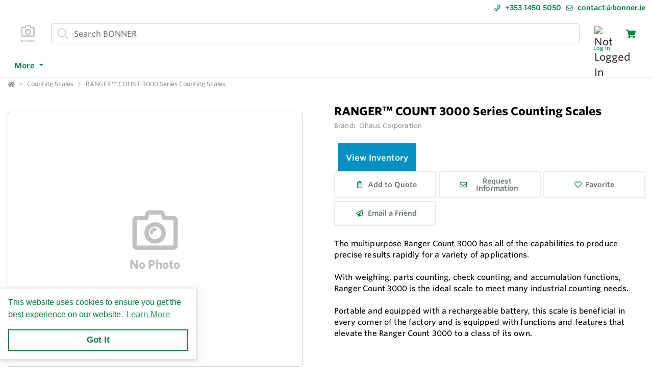

--- FILE ---
content_type: text/html; charset=utf-8
request_url: https://shop.bonner.ie/Product/s/g3bEVZ/RANGER-COUNT-3000-Series-Counting-Scales
body_size: 74626
content:
<!DOCTYPE html><html lang="en"><head><meta charset="utf-8"><meta name="viewport" content="width=device-width, height=device-height, initial-scale=1.0, user-scalable=0"><title>RANGER&#x2122; COUNT 3000 Series Counting Scales - Ohaus</title><meta name="description" content="Discover RANGER™ COUNT 3000 Series Counting Scales by Ohaus. contact us now for more information"><meta http-equiv='x-dns-prefetch-control' content='on'><meta name="application-name" content="BONNER"><script type="application/ld+json">{"@context":"https://schema.org","@type":"LocalBusiness","@id":"https://shop.bonner.ie/local-business/40483","name":"BONNER","currenciesAccepted":"EUR, EUR","paymentAccepted":"Credit Card","logo":"https://cdn-images.yodify.com/sellerimages/1rzG/Satellitefavicon/bonner-green-logo-overlay_t-gif/bonner-green-logo-overlay_t.gif","telephone":"+353 1450 5050","email":"contact@bonner.ie","address":{"@type":"PostalAddress","addressCountry":{"@type":"Country","name":"IE"},"addressLocality":"Dublin","postalCode":"D12 X542","streetAddress":"35 Western Parkway Business Centre, Ballymount Dr, Ballymount"},"areaServed":"Ireland","url":"https://shop.bonner.ie/"}</script><script>window.dataLayer=window.dataLayer||[]</script><script>(function(n,t,i,r,u){n[r]=n[r]||[];n[r].push({"gtm.start":(new Date).getTime(),event:"gtm.js"});var e=t.getElementsByTagName(i)[0],f=t.createElement(i),o=r!="dataLayer"?"&l="+r:"";f.async=!0;f.src="https://www.googletagmanager.com/gtm.js?id="+u+o;e.parentNode.insertBefore(f,e)})(window,document,"script","dataLayer","G-2HEKC5P521")</script><script defer>function gtag(){dataLayer.push(arguments)}gtag("js",new Date)</script><meta name="msapplication-TileColor" content="#FFFFFF"><meta name="msapplication-TileImage" content="/Image/GetSquare?size=TileImage"><meta name="msapplication-square70x70logo" content="/Image/GetSquare?size=SmallSquare)"><meta name="msapplication-square150x150logo" content="/Image/GetSquare?size=MediumSquare"><meta name="msapplication-wide310x150logo" content="/Image/GetSquare?size=Wide"><meta name="msapplication-square310x310logo" content="/Image/GetSquare?size=LargeSquare"><meta property="og:site_name" content="BONNER"><meta property="og:image" content="https://cdn-images.yodify.com//productimages/Ohaus/RANGER-COUNT-3000-Series-Counting-Scales/WyLOl/53ba801c-ec79-48c1-b5d1-b13a5c47d582/Ranger_Count_3000_Main_600x600_1.png"><meta property="og:type" content="website"><meta property="og:url" content="https://shop.bonner.ie/Product/s/g3bEVZ/RANGER-COUNT-3000-Series-Counting-Scales"><meta property="og:title" content="RANGER™ COUNT 3000 Series Counting Scales - Ohaus"><link rel="canonical" href="https://shop.bonner.ie/Product/s/g3bEVZ/RANGER-COUNT-3000-Series-Counting-Scales"><link rel="preload" as="image" href="https://www.yodify.com/cdn-cgi/image/width=400,quality=100,fit=scale-down,format=auto/https://cdn-images.yodify.com//productimages/Ohaus/RANGER-COUNT-3000-Series-Counting-Scales/WyLOl/53ba801c-ec79-48c1-b5d1-b13a5c47d582/Ranger_Count_3000_Main_600x600_1.png" fetchpriority="high"><link rel="preconnect" href="https://wwww.yodify.com"><link rel="preconnect" href="https://kit.fontawesome.com"><link rel="preconnect" href="https://www.google.com"><link rel="preconnect" href="https://www.gstatic.com" crossorigin><link href="/fonts/WhitneySSm-Bold-Adv_Web.woff2" rel="preload" as="font" crossorigin><link href="/fonts/WhitneySSm-Semibold-Adv_Web.woff2" rel="preload" as="font" crossorigin><link href="/fonts/WhitneySSm-Medium-Adv_Web.woff2" rel="preload" as="font" crossorigin><link rel="apple-touch-icon-precomposed" sizes="57x57" href="/Image/GetSquare?size=Favicon57x57"><link rel="apple-touch-icon-precomposed" sizes="114x114" href="/Image/GetSquare?size=Favicon114x114"><link rel="apple-touch-icon-precomposed" sizes="72x72" href="/Image/GetSquare?size=Favicon72x72"><link rel="apple-touch-icon-precomposed" sizes="144x144" href="/Image/GetSquare?size=Favicon144x144"><link rel="apple-touch-icon-precomposed" sizes="60x60" href="/Image/GetSquare?size=Favicon60x60"><link rel="apple-touch-icon-precomposed" sizes="120x120" href="/Image/GetSquare?size=Favicon120x120"><link rel="apple-touch-icon-precomposed" sizes="76x76" href="/Image/GetSquare?size=Favicon76x76"><link rel="apple-touch-icon-precomposed" sizes="152x152" href="/Image/GetSquare?size=Favicon152x152"><link rel="icon" type="image/png" href="/Image/GetSquare?size=Favicon196x196" sizes="196x196"><link rel="icon" type="image/png" href="/Image/GetSquare?size=Favicon96x96" sizes="96x96"><link rel="icon" type="image/png" href="/Image/GetSquare?size=Favicon32x32" sizes="32x32"><link rel="icon" type="image/png" href="/Image/GetSquare?size=Favicon16x16" sizes="16x16"><link rel="icon" type="image/png" href="/Image/GetSquare?size=Favicon128x128" sizes="128x128"><link rel="icon" href="/Image/GetSquare?size=Favicon16x16"><script>var currentCulture="en",currentSpecificCulture="en-US"</script><script>var globalLocale={Address:"Address",Configure:"Configure",Days:"days",LearnMoreMessage:"Learn More",CookieMessage:"This website uses cookies to ensure you get the best experience on our website.",GotItMessage:"Got It",CancelButtonText:`Cancel`,RemoveButtonText:"Remove",ErrorText:"Error",ViewAllText:`View All`,ValidFileExtensionText:"Please enter a file with a valid extension.",CaptchaCheckedText:"Captcha must be checked",SomethingsGoneWrongText:"An error occurred while processing the request. Please remove any markup, links, or script, and try again or contact support@Yodify.com",PageXOfYText:"Page {0} of {1}",Checkout:"Checkout",ShoppingCart:"Shopping Cart",Close:"Close",Please_enter_a_valid_email_address_:"Please enter a valid email address.",Email_Address_already_exists_:"Email Address already exists.",Maximum_number_of_emails_reached_:"Maximum number of emails reached.",Minimum_Quantity_of__0__required_:"Minimum Quantity of {0} required.",Your_quantity_was_automatically_updated_to__0__:"Your quantity was automatically updated to {0}.",File_size_cannot_be_larger_than__0_:"File size cannot be larger than {0}",Delete:"Delete",Remove:"Remove",Cancel:"Cancel",Remove_this_item_from_your_Quote_:"Remove this item from your Quote?",Confirm:"Confirm",An_error_was_encountered__Please_try_again_:"An error was encountered. Please try again.",Remove__0_:"Remove {0}",Are_you_sure_you_want_to_remove__0__:"Are you sure you want to remove {0}?",Delete_Document:"Delete Document",Are_you_sure_you_want_to_delete_this_document__This_cannot_be_undone_:"Are you sure you want to delete this document? This cannot be undone.",State___Province:"State / Province",Notify_the_seller_that_you_want_to_proceed_with_this_quote_:"Notify the seller that you want to proceed with this quote.",Accept_Quote_:"Accept Quote?",Unable_to_update_Add_On_quantity_:"Unable to update Add-On quantity.",Country:"Country",You_cannot_ship_to_a_PO_Box:"You cannot ship to a PO Box",One_or_more_of_your_items_have_been_updated__Please_double_check_your_total_and_try_again_:"One or more of your items have been updated. Please double check your total and try again.",Pickup:"Pickup",Free_Shipping:"Free Shipping",Tax_Number:"Tax Number",Comments:"Comments",Shipping_Instructions:"Shipping Instructions",Enter_Shipping_Address:"Enter Shipping Address",Applied_Coupons:"Applied Coupons",Out_of_Stock:`Out of Stock`,Non_Cancellable___Non_Refundable:"Non-Cancellable / Non-Refundable",This_item_is_no_longer_available_for_purchase__Please_remove_it_from_your_cart_:"This item is no longer available for purchase. Please remove it from your cart.",Add_Ons:"Add-Ons",Account_Pricing_in_Effect:"Account Pricing in Effect",Edit:"Edit",Add:"Add",There_was_a_Problem_Processing_Your_Order:"There was a Problem Processing Your Order",Your_Payment_Failed_:"Your Payment Failed.",Your_order_could_not_be_submitted_at_this_time__Please_try_again_or_select_a_different_payment_option_:"Your order could not be submitted at this time. Please try again or select a different payment option.",Order_cannot_be_placed:"Order cannot be placed",Your_order_cannot_be_placed_due_to_the_following_errors_:"Your order cannot be placed due to the following errors:",Processing___:"Processing...",It_looks_like_your_order_could_not_be_paid_at_this_time__Please_try_again_or_select_a_different_payment_option_:"It looks like your order could not be paid at this time. Please try again or select a different payment option.",We_just_sent_your_receipt_to_your_email_address__and_your_items_will_be_on_their_way_shortly_:"We just sent your receipt to your email address, and your items will be on their way shortly.",We_ll_send_your_receipt_and_ship_your_items_as_soon_as_your_payment_is_confirmed_:"We’ll send your receipt and ship your items as soon as your payment is confirmed.",Products:"Products",Brands:"Brands",Categories:"Categories",Items_Added:"Items Added",Could_Not_Add_Items:"Could Not Add Items",An_error_occurred_while_loading_the_refund_request_:"An error occurred while loading the refund request.",Error:"Error",Change_Email_Address_:"Change Email Address?",Are_You_Sure_:"Are You Sure?",Are_you_sure_you_want_to_remove_this_address_:"Are you sure you want to remove this Address?",Are_you_sure_you_want_to_make_this_your_primary_payment_method_:"Are you sure you want to make this your primary payment method?",Remove_:"Remove?",Remove_this_item_from_your_Shopping_Cart_:"Remove this item from your Shopping Cart?",Quantity:"Quantity",Select_a_Currency:"Select a Currency",Unable_to_set_Label_Edit_Mode:"Unable to set Label Edit Mode",An_unkown_error_occurred_while_submitting_the_form:"An unkown error occurred while submitting the form",_item__from__price_:"{0} from {1}",ViewDetails:"View Details",From_a_to_b:"From {0} to {1}",X_of_Y_characters:"{0}/{1} characters",Are_you_sure_you_want_to_change_your_email_address__Your_new_email_address_will_be_your_new_login_:"Are you sure you want to change your email address? Your new email address will be your new login.",_item__is_Out_of_Stock_and_cannot_be_Added_to_Cart:"{0} is Out of Stock and cannot be Added to Cart",_item__is_not_purchasable_and_cannot_be_Added_to_Cart:"{0} is not purchasable and cannot be Added to Cart",x_out_of_5_Stars:"{0} / 5 Stars",Items:"Items",Change_Address___type__:"Change Address ({0})",Are_you_sure_you_want_to_make_this_your_primary_Address___type___:"Are you sure you want to make this your primary Address ({0})?",View_More:"View More",View_Less:"View Less",View_Description:"View Description",Hide_Description:"Hide Description",Change:"Change",Revert:"Revert",Default:"Default",Revert_All_Changes:"Revert All Changes",Set_Page_Labels_To_Default:"Set Page Labels To Default",Exit_Edit_Mode:"Exit Edit Mode",Help:"Help",Save_Changes:"Save Changes",There_are_unsaved_changes__are_you_sure_you_want_to_exit_:"There are unsaved changes, are you sure you want to exit?",Labels_updated_successfully:"Labels updated successfully",Regional_Site_Available:"Regional Site Available",Select_a_Different_Location:"Select a Different Location",Stay_on_current_site_and_remember_my_selection:"Stay on current site and remember my selection",Based_on_your_location_we_recommend_the_following_site_for_localized_content__pricing__service_and_availability:"Based on your location we recommend the following site for localized content, pricing, service & availability",Go_to__0_:"Go to {0}",_0__to__1__of__2_:"{0} to {1} of {2}",No_results_found__Please_refine_your_search_:"No results found. Please refine your search.",Supported_Brands:"Supported Brands",Services:"Services",Territories:"Territories",Phone:"Phone",Alt_Phone:"Alt Phone",Fax:"Fax",Email:"Email",Contact_Us:"Contact Us",Request_a_Quote:"Request a Quote",Could_not_load_your_checkout__please_try_again_:"Could not load your checkout, please try again.",The_following_item_s__cannot_be_shipped_to__0_:"The following item(s) cannot be shipped to {0}",P_O__number:"P.O. #",Min_Quantity__0_:"Min Quantity {0}",Max_Quantity__0_:"Max Quantity {0}",In_Stock:"In Stock",Payment_failed:"Payment failed",Scan_this_QR_code_on_WeChat_to_pay__amount_:"Scan this QR code on WeChat to pay {0}",Request_a_Quote_for_lead_times_and_or_pricing_:"Request a Quote for lead times and/or pricing.",LeadTime:"Lead Time",SiteContent:"Site Content",AddOnFor:"Add-On For",Additional_items_will_be_removed:"Additional items will be removed",Back:"Back",TooFewItemsForCart:"Too few items for cart",TooManyItemsForCart:"Too many items for cart"},pluralLocale={Items:"{itemCount, plural, one {Item} other {Items}}",SelectionsAreOutOfStock:"{selectionCount, plural, one {Selection is} other {Selections are}} are Out of Stock",TheFolllwingSelectionsAreOutOfStock:"The following {selectionCount, plural, one {selection is} other {selections are}} are out of stock",qty_items_per_uom:"{qty, plural, one {# item} other {# items}} per {uom}",dayCount_days:"{dayCount, plural, one {# day} other {# days}}",weekCount_weeks:"{weekCount, plural, one {# week} other {# weeks}}",from_to_to_weeks:"{from} - {to} weeks",from_to_to_days:"{from} - {to} days",SomeAvailableWithLeadTime:"We have {inventoryCount, plural, one {# unit} other {# units}} to ship immediately. The remaining {remainingInventory, plural, one {# unit} other {# units}} have the following lead time: {leadTime}",MinQtyRequired:"Minimum Quantity of {qty} required",BackorderMessage:"{left, number, integer} of {total, number, integer} {total, plural, one {unit is} other {units are}} on backorder"}</script><script>const locales={AccountPricing:`Account Pricing in Effect`,requestInformation:`Request Information`,ConfigurationResetText:`Configuration has been reset`,NonRefundableText:`Non-Refundable`,TheFollowingAreNotAvailableText:`The following are not available with this selection`,ThisOptionIsNotAvailableText:`This option is not available with the following configurations`,RemoveText:`Remove`,MoreDetails:"more details",ViewDetails:"View Details",OutOfStock:`Out of Stock`,Available_On_Backorder:`Available on Backorder`,X_InStock:"{0} in stock",InStock:"In Stock",OutOfStock:"Out of Stock",ViewMore:"View More",ViewLess:"View Less",LeadTime:"Lead Time",LeadTimeDays:"{0} days",LeadTimeWeeks:"{0} weeks",LeadTimeDaysRange:"{0} - {1} days",LeadTimeWeeksRange:"{0} - {1} weeks"},localesHtml={addToCart:`Add to Cart`,addToQuote:`Add to Quote`,productResetConfiguration:`Reset Configuration`,productRequestInformation:`Request Information`,ShowMoreText:`show more`,ShowLessText:`show less`,SelectedConfigurationText:`Selected Configuration`,FavoriteText:`Favorite`,ItemNotInStockText:`Item is not in stock`,ThisItemIsNotInStockText:`This item is not in stock.`,OKIUnderstandText:`Ok, I understand`,DeleteReviewText:`Delete Review`,PartNumber:`Part Number / SKU`};window.locales=locales;window.localesHtml=localesHtml</script><script>const breakpoints={xs:0,sm:576,md:768,lg:992,xl:1200,xxl:1500,xxxl:1800,xxxxl:2200},basePath="/",errorUrl="/api/Email/Error",sceditorCss="/bundles/sceditor-theme.min.css",storeName="BONNER",privacyUrl="/Policy/Privacy-Policy",userId="";var siteSettings={DisableHeaderSearchPage:!1,HasGroup:!1,Groups:[],SiteId:"1rzGZ",UserCountryCode:"US",IsKnownBot:!0};const siteKey="6LczNbAUAAAAAEMr-WdZTtET3J8vjma7TkarCHtb",mapsAPIKey="AIzaSyBUw1tUOOYVWtg9M6-5xfJMQ71xmlX9IO0",path={a:"CatalogDetails",c:"Product"};document.addEventListener("load",n=>{n.target&&n.target.tagName==="IMG"&&n.target.classList.contains("logo")&&window.dispatchEvent(new Event("resize"))},!0)</script><link rel="preload" href="/bundles/global.min.css?v=29JDIPgt2k4j0WrvoVwvVZq6BYyVme5cu8-m4SrV13M" as="style"><link rel="preload" href="/bundles/layout.min.js?v=OjJISZsCJatn8j7yZO1dRouQYzz5gpkB9Fj3wVpnvaU" as="script"><meta name="keywords" content="ohaus,ranger,count,3000,series,counting,scales"><script type="application/ld+json">{"@context":"https://schema.org","@type":"Product","@id":"https://shop.bonner.ie/product/1200882","name":"RANGER™ COUNT 3000 Series Counting Scales","brand":{"@type":"Brand","name":"Ohaus Corporation"},"model":"RANGER™ COUNT 3000 Series Counting Scales","sku":"1200882","offers":[{"@type":"AggregateOffer","highPrice":630.00,"lowPrice":545.00,"offerCount":10,"offers":[{"@type":"Offer","@id":"https://shop.bonner.ie/inventory/1111598","name":"RC31P1502","price":545.00,"priceCurrency":"EUR","availability":"https://schema.org/InStock","itemOffered":{"@type":"ProductModel","@id":"https://shop.bonner.ie/product-model/1111598"},"itemCondition":"https://schema.org/NewCondition","mpn":"RC31P1502","sku":"RC31P1502","deliveryLeadTime":{"@type":"QuantitativeValue","unitText":"Days","maxValue":7,"minValue":3,"description":"Approximate Lead Time"},"description":"Maximum Capacity\n3 lb (1.5 kg)\nReadability\n0.0001 lb (0.05 g)\nReadability (Certified)\n0.001 lb (0.5 g)","disambiguatingDescription":"RANGER™ COUNT 3000 Series Counting Scales"},{"@type":"Offer","@id":"https://shop.bonner.ie/inventory/1111600","name":"RC31P3","price":545.00,"priceCurrency":"EUR","availability":"https://schema.org/InStock","itemOffered":{"@type":"ProductModel","@id":"https://shop.bonner.ie/product-model/1111600"},"itemCondition":"https://schema.org/NewCondition","mpn":"RC31P3","sku":"RC31P3","deliveryLeadTime":{"@type":"QuantitativeValue","unitText":"Days","maxValue":7,"minValue":3,"description":"Approximate Lead Time"},"description":"Maximum Capacity\n6 lb (3 kg)\nReadability\n0.0002 lb (0.1 g)\nReadability (Certified)\n0.002 lb (1 g)","disambiguatingDescription":"RANGER™ COUNT 3000 Series Counting Scales"},{"@type":"Offer","@id":"https://shop.bonner.ie/inventory/1111602","name":"RC31P6","price":545.00,"priceCurrency":"EUR","availability":"https://schema.org/InStock","itemOffered":{"@type":"ProductModel","@id":"https://shop.bonner.ie/product-model/1111602"},"itemCondition":"https://schema.org/NewCondition","mpn":"RC31P6","sku":"RC31P6","deliveryLeadTime":{"@type":"QuantitativeValue","unitText":"Days","maxValue":7,"minValue":3,"description":"Approximate Lead Time"},"description":"Maximum Capacity\n15 lb (6 kg)\nReadability\n0.0005 lb (0.2 g)\nReadability (Certified)\n0.005 lb (2 g)","disambiguatingDescription":"RANGER™ COUNT 3000 Series Counting Scales"},{"@type":"Offer","@id":"https://shop.bonner.ie/inventory/1111604","name":"RC31P15","price":545.00,"priceCurrency":"EUR","availability":"https://schema.org/InStock","itemOffered":{"@type":"ProductModel","@id":"https://shop.bonner.ie/product-model/1111604"},"itemCondition":"https://schema.org/NewCondition","mpn":"RC31P15","sku":"RC31P15","deliveryLeadTime":{"@type":"QuantitativeValue","unitText":"Days","maxValue":7,"minValue":3,"description":"Approximate Lead Time"},"description":"Maximum Capacity\n30 lb (15 kg)\nReadability\n0.001 lb (0.5 g)\nReadability (Certified)\n0.01 lb (5 g)","disambiguatingDescription":"RANGER™ COUNT 3000 Series Counting Scales"},{"@type":"Offer","@id":"https://shop.bonner.ie/inventory/1111606","name":"RC31P30","price":545.00,"priceCurrency":"EUR","availability":"https://schema.org/InStock","itemOffered":{"@type":"ProductModel","@id":"https://shop.bonner.ie/product-model/1111606"},"itemCondition":"https://schema.org/NewCondition","mpn":"RC31P30","sku":"RC31P30","deliveryLeadTime":{"@type":"QuantitativeValue","unitText":"Days","maxValue":7,"minValue":3,"description":"Approximate Lead Time"},"description":"Maximum Capacity\n60 lb (30 kg)\nReadability\n0.002 lb (1 g)\nReadability (Certified)\n0.02 lb (10 g)","disambiguatingDescription":"RANGER™ COUNT 3000 Series Counting Scales"},{"@type":"Offer","@id":"https://shop.bonner.ie/inventory/1111599","name":"RC31P1502-M","price":630.00,"priceCurrency":"EUR","availability":"https://schema.org/InStock","itemOffered":{"@type":"ProductModel","@id":"https://shop.bonner.ie/product-model/1111599"},"itemCondition":"https://schema.org/NewCondition","mpn":"RC31P1502-M","sku":"RC31P1502-M","deliveryLeadTime":{"@type":"QuantitativeValue","unitText":"Days","maxValue":7,"minValue":3,"description":"Approximate Lead Time"},"description":"Maximum Capacity\n3 lb (1.5 kg)\nReadability\n0.001 lb (0.5 g)\nReadability (Certified)\n0.001 lb (0.5 g)","disambiguatingDescription":"RANGER™ COUNT 3000 Series Counting Scales"},{"@type":"Offer","@id":"https://shop.bonner.ie/inventory/1111601","name":"RC31P3-M","price":630.00,"priceCurrency":"EUR","availability":"https://schema.org/InStock","itemOffered":{"@type":"ProductModel","@id":"https://shop.bonner.ie/product-model/1111601"},"itemCondition":"https://schema.org/NewCondition","mpn":"RC31P3-M","sku":"RC31P3-M","deliveryLeadTime":{"@type":"QuantitativeValue","unitText":"Days","maxValue":7,"minValue":3,"description":"Approximate Lead Time"},"description":"Maximum Capacity\n6 lb (3 kg)\nReadability\n0.002 lb (1 g)\nReadability (Certified)\n0.002 lb (1 g)","disambiguatingDescription":"RANGER™ COUNT 3000 Series Counting Scales"},{"@type":"Offer","@id":"https://shop.bonner.ie/inventory/1111603","name":"RC31P6-M","price":630.00,"priceCurrency":"EUR","availability":"https://schema.org/InStock","itemOffered":{"@type":"ProductModel","@id":"https://shop.bonner.ie/product-model/1111603"},"itemCondition":"https://schema.org/NewCondition","mpn":"RC31P6-M","sku":"RC31P6-M","deliveryLeadTime":{"@type":"QuantitativeValue","unitText":"Days","maxValue":7,"minValue":3,"description":"Approximate Lead Time"},"description":"Maximum Capacity\n15 lb (6 kg)\nReadability\n0.005 lb (2 g)\nReadability (Certified)\n0.005 lb (2 g)","disambiguatingDescription":"RANGER™ COUNT 3000 Series Counting Scales"},{"@type":"Offer","@id":"https://shop.bonner.ie/inventory/1111605","name":"RC31P15-M","price":630.00,"priceCurrency":"EUR","availability":"https://schema.org/InStock","itemOffered":{"@type":"ProductModel","@id":"https://shop.bonner.ie/product-model/1111605"},"itemCondition":"https://schema.org/NewCondition","mpn":"RC31P15-M","sku":"RC31P15-M","deliveryLeadTime":{"@type":"QuantitativeValue","unitText":"Days","maxValue":7,"minValue":3,"description":"Approximate Lead Time"},"description":"Maximum Capacity\n30 lb (15 kg)\nReadability\n0.01 lb (5 g)\nReadability (Certified)\n0.01 lb (5 g)","disambiguatingDescription":"RANGER™ COUNT 3000 Series Counting Scales"},{"@type":"Offer","@id":"https://shop.bonner.ie/inventory/1111607","name":"RC31P30-M","price":630.00,"priceCurrency":"EUR","availability":"https://schema.org/InStock","itemOffered":{"@type":"ProductModel","@id":"https://shop.bonner.ie/product-model/1111607"},"itemCondition":"https://schema.org/NewCondition","mpn":"RC31P30-M","sku":"RC31P30-M","deliveryLeadTime":{"@type":"QuantitativeValue","unitText":"Days","maxValue":7,"minValue":3,"description":"Approximate Lead Time"},"description":"Maximum Capacity\n60 lb (30 kg)\nReadability\n0.02 lb (10 g)\nReadability (Certified)\n0.02 lb (10 g)","disambiguatingDescription":"RANGER™ COUNT 3000 Series Counting Scales"}],"priceCurrency":"EUR","availability":"https://schema.org/InStock"}],"hasVariant":[{"@type":"ProductModel","@id":"https://shop.bonner.ie/product-model/1111598","name":"RC31P1502","brand":{"@type":"Brand","name":"Ohaus"},"model":"RC31P1502","sku":"RC31P1502","mpn":"RC31P1502","weight":{"@type":"QuantitativeValue","value":0.000,"unitCode":"KGM"},"productID":"RC31P1502","additionalProperty":[{"@type":"PropertyValue","name":"Lead Time","propertyID":"leadTime","value":"3-7 days"},{"@type":"PropertyValue","name":"Lead Time Message","value":"Approximate Lead Time"},{"@type":"PropertyValue","name":"Stock Status","propertyID":"availability","value":"In Stock"}],"itemCondition":"https://schema.org/NewCondition","description":"Maximum Capacity\n3 lb (1.5 kg)\nReadability\n0.0001 lb (0.05 g)\nReadability (Certified)\n0.001 lb (0.5 g)"},{"@type":"ProductModel","@id":"https://shop.bonner.ie/product-model/1111600","name":"RC31P3","brand":{"@type":"Brand","name":"Ohaus"},"model":"RC31P3","sku":"RC31P3","mpn":"RC31P3","weight":{"@type":"QuantitativeValue","value":0.000,"unitCode":"KGM"},"productID":"RC31P3","additionalProperty":[{"@type":"PropertyValue","name":"Lead Time","propertyID":"leadTime","value":"3-7 days"},{"@type":"PropertyValue","name":"Lead Time Message","value":"Approximate Lead Time"},{"@type":"PropertyValue","name":"Stock Status","propertyID":"availability","value":"In Stock"}],"itemCondition":"https://schema.org/NewCondition","description":"Maximum Capacity\n6 lb (3 kg)\nReadability\n0.0002 lb (0.1 g)\nReadability (Certified)\n0.002 lb (1 g)"},{"@type":"ProductModel","@id":"https://shop.bonner.ie/product-model/1111602","name":"RC31P6","brand":{"@type":"Brand","name":"Ohaus"},"model":"RC31P6","sku":"RC31P6","mpn":"RC31P6","weight":{"@type":"QuantitativeValue","value":0.000,"unitCode":"KGM"},"productID":"RC31P6","additionalProperty":[{"@type":"PropertyValue","name":"Lead Time","propertyID":"leadTime","value":"3-7 days"},{"@type":"PropertyValue","name":"Lead Time Message","value":"Approximate Lead Time"},{"@type":"PropertyValue","name":"Stock Status","propertyID":"availability","value":"In Stock"}],"itemCondition":"https://schema.org/NewCondition","description":"Maximum Capacity\n15 lb (6 kg)\nReadability\n0.0005 lb (0.2 g)\nReadability (Certified)\n0.005 lb (2 g)"},{"@type":"ProductModel","@id":"https://shop.bonner.ie/product-model/1111604","name":"RC31P15","brand":{"@type":"Brand","name":"Ohaus"},"model":"RC31P15","sku":"RC31P15","mpn":"RC31P15","weight":{"@type":"QuantitativeValue","value":0.000,"unitCode":"KGM"},"productID":"RC31P15","additionalProperty":[{"@type":"PropertyValue","name":"Lead Time","propertyID":"leadTime","value":"3-7 days"},{"@type":"PropertyValue","name":"Lead Time Message","value":"Approximate Lead Time"},{"@type":"PropertyValue","name":"Stock Status","propertyID":"availability","value":"In Stock"}],"itemCondition":"https://schema.org/NewCondition","description":"Maximum Capacity\n30 lb (15 kg)\nReadability\n0.001 lb (0.5 g)\nReadability (Certified)\n0.01 lb (5 g)"},{"@type":"ProductModel","@id":"https://shop.bonner.ie/product-model/1111606","name":"RC31P30","brand":{"@type":"Brand","name":"Ohaus"},"model":"RC31P30","sku":"RC31P30","mpn":"RC31P30","weight":{"@type":"QuantitativeValue","value":0.000,"unitCode":"KGM"},"productID":"RC31P30","additionalProperty":[{"@type":"PropertyValue","name":"Lead Time","propertyID":"leadTime","value":"3-7 days"},{"@type":"PropertyValue","name":"Lead Time Message","value":"Approximate Lead Time"},{"@type":"PropertyValue","name":"Stock Status","propertyID":"availability","value":"In Stock"}],"itemCondition":"https://schema.org/NewCondition","description":"Maximum Capacity\n60 lb (30 kg)\nReadability\n0.002 lb (1 g)\nReadability (Certified)\n0.02 lb (10 g)"},{"@type":"ProductModel","@id":"https://shop.bonner.ie/product-model/1111599","name":"RC31P1502-M","brand":{"@type":"Brand","name":"Ohaus"},"model":"RC31P1502-M","sku":"RC31P1502-M","mpn":"RC31P1502-M","weight":{"@type":"QuantitativeValue","value":0.000,"unitCode":"KGM"},"productID":"RC31P1502-M","additionalProperty":[{"@type":"PropertyValue","name":"Lead Time","propertyID":"leadTime","value":"3-7 days"},{"@type":"PropertyValue","name":"Lead Time Message","value":"Approximate Lead Time"},{"@type":"PropertyValue","name":"Stock Status","propertyID":"availability","value":"In Stock"}],"itemCondition":"https://schema.org/NewCondition","description":"Maximum Capacity\n3 lb (1.5 kg)\nReadability\n0.001 lb (0.5 g)\nReadability (Certified)\n0.001 lb (0.5 g)"},{"@type":"ProductModel","@id":"https://shop.bonner.ie/product-model/1111601","name":"RC31P3-M","brand":{"@type":"Brand","name":"Ohaus"},"model":"RC31P3-M","sku":"RC31P3-M","mpn":"RC31P3-M","weight":{"@type":"QuantitativeValue","value":0.000,"unitCode":"KGM"},"productID":"RC31P3-M","additionalProperty":[{"@type":"PropertyValue","name":"Lead Time","propertyID":"leadTime","value":"3-7 days"},{"@type":"PropertyValue","name":"Lead Time Message","value":"Approximate Lead Time"},{"@type":"PropertyValue","name":"Stock Status","propertyID":"availability","value":"In Stock"}],"itemCondition":"https://schema.org/NewCondition","description":"Maximum Capacity\n6 lb (3 kg)\nReadability\n0.002 lb (1 g)\nReadability (Certified)\n0.002 lb (1 g)"},{"@type":"ProductModel","@id":"https://shop.bonner.ie/product-model/1111603","name":"RC31P6-M","brand":{"@type":"Brand","name":"Ohaus"},"model":"RC31P6-M","sku":"RC31P6-M","mpn":"RC31P6-M","weight":{"@type":"QuantitativeValue","value":0.000,"unitCode":"KGM"},"productID":"RC31P6-M","additionalProperty":[{"@type":"PropertyValue","name":"Lead Time","propertyID":"leadTime","value":"3-7 days"},{"@type":"PropertyValue","name":"Lead Time Message","value":"Approximate Lead Time"},{"@type":"PropertyValue","name":"Stock Status","propertyID":"availability","value":"In Stock"}],"itemCondition":"https://schema.org/NewCondition","description":"Maximum Capacity\n15 lb (6 kg)\nReadability\n0.005 lb (2 g)\nReadability (Certified)\n0.005 lb (2 g)"},{"@type":"ProductModel","@id":"https://shop.bonner.ie/product-model/1111605","name":"RC31P15-M","brand":{"@type":"Brand","name":"Ohaus"},"model":"RC31P15-M","sku":"RC31P15-M","mpn":"RC31P15-M","weight":{"@type":"QuantitativeValue","value":0.000,"unitCode":"KGM"},"productID":"RC31P15-M","additionalProperty":[{"@type":"PropertyValue","name":"Lead Time","propertyID":"leadTime","value":"3-7 days"},{"@type":"PropertyValue","name":"Lead Time Message","value":"Approximate Lead Time"},{"@type":"PropertyValue","name":"Stock Status","propertyID":"availability","value":"In Stock"}],"itemCondition":"https://schema.org/NewCondition","description":"Maximum Capacity\n30 lb (15 kg)\nReadability\n0.01 lb (5 g)\nReadability (Certified)\n0.01 lb (5 g)"},{"@type":"ProductModel","@id":"https://shop.bonner.ie/product-model/1111607","name":"RC31P30-M","brand":{"@type":"Brand","name":"Ohaus"},"model":"RC31P30-M","sku":"RC31P30-M","mpn":"RC31P30-M","weight":{"@type":"QuantitativeValue","value":0.000,"unitCode":"KGM"},"productID":"RC31P30-M","additionalProperty":[{"@type":"PropertyValue","name":"Lead Time","propertyID":"leadTime","value":"3-7 days"},{"@type":"PropertyValue","name":"Lead Time Message","value":"Approximate Lead Time"},{"@type":"PropertyValue","name":"Stock Status","propertyID":"availability","value":"In Stock"}],"itemCondition":"https://schema.org/NewCondition","description":"Maximum Capacity\n60 lb (30 kg)\nReadability\n0.02 lb (10 g)\nReadability (Certified)\n0.02 lb (10 g)"}],"additionalProperty":[{"@type":"PropertyValue","name":"Number of SKUs","value":"10"}],"manufacturer":{"@type":"Organization","name":"Ohaus Corporation"},"description":"The multipurpose Ranger Count 3000 has all of the capabilities to produce precise results rapidly for a variety of applications.&nbsp;\n\nWith weighing, parts counting, check counting, and accumulation functions, Ranger Count 3000 is the ideal scale to meet many industrial counting needs.&nbsp;\n\nPortable and equipped with a rechargeable battery, this scale is beneficial in every corner of the factory and is equipped with functions and features that elevate the Ranger Count 3000 to a class of its own.","image":["https://cdn-images.yodify.com//productimages/Ohaus/RANGER-COUNT-3000-Series-Counting-Scales/WyLOl/53ba801c-ec79-48c1-b5d1-b13a5c47d582/Thumbs/400_Ranger_Count_3000_Main_600x600_1.png"],"url":"https://shop.bonner.ie/Product/s/g3bEVZ/RANGER-COUNT-3000-Series-Counting-Scales"}</script><link rel="stylesheet" href="/bundles/global.min.css?v=29JDIPgt2k4j0WrvoVwvVZq6BYyVme5cu8-m4SrV13M"><style>:root{--tagify-dd-color-primary:#3595f6;--tagify-dd-bg-color:#fff}.tagify{--tags-border-color:#ddd;--tags-hover-border-color:#ccc;--tags-focus-border-color:#3595f6;--tag-bg:#e5e5e5;--tag-hover:#d3e2e2;--tag-text-color:#000;--tag-text-color--edit:black;--tag-pad:.3em .5em;--tag-inset-shadow-size:1.1em;--tag-invalid-color:#d39494;--tag-invalid-bg:rgba(211,148,148,.5);--tag-remove-bg:rgba(211,148,148,.3);--tag-remove-btn-bg:none;--tag-remove-btn-bg--hover:#c77777;--tag--min-width:1ch;--tag--max-width:auto;--tag-hide-transition:.3s;--placeholder-color:#000;--loader-size:.8em;display:flex;align-items:flex-start;flex-wrap:wrap;border:1px solid #ddd;border:1px solid var(--tags-border-color);padding:0;line-height:1.1;cursor:text;outline:0;position:relative;transition:.1s}@keyframes tags--bump{30%{transform:scale(1.2)}}@keyframes rotateLoader{to{transform:rotate(1turn)}}.tagify:hover{border-color:#ccc;border-color:var(--tags-hover-border-color)}.tagify.tagify--focus{transition:0s;border-color:#3595f6;border-color:var(--tags-focus-border-color)}.tagify[readonly]{cursor:default}.tagify[readonly]>.tagify__input{visibility:hidden;width:0;margin:5px 0}.tagify[readonly] .tagify__tag__removeBtn{display:none}.tagify[readonly] .tagify__tag>div{padding:.3em .5em;padding:var(--tag-pad)}.tagify[readonly] .tagify__tag>div::before{background:linear-gradient(45deg,var(--tag-bg) 25%,transparent 25%,transparent 50%,var(--tag-bg) 50%,var(--tag-bg) 75%,transparent 75%,transparent) 0/5px 5px;box-shadow:none;filter:brightness(.95)}.tagify--loading .tagify__input::before{content:none}.tagify--loading .tagify__input::after{content:'';vertical-align:middle;opacity:1;width:.7em;height:.7em;width:var(--loader-size);height:var(--loader-size);border:3px solid;border-color:#eee #bbb #888 transparent;border-radius:50%;animation:rotateLoader .4s infinite linear;margin:-2px 0 -2px .5em}.tagify--loading .tagify__input:empty::after{margin-left:0}.tagify+input,.tagify+textarea{display:none!important}.tagify__tag{display:inline-flex;align-items:center;margin:5px 0 5px 5px;position:relative;z-index:1;outline:0;cursor:default;transition:.13s ease-out}.tagify__tag>div{vertical-align:top;box-sizing:border-box;max-width:100%;padding:.3em .5em;padding:var(--tag-pad);color:#000;color:var(--tag-text-color);line-height:inherit;border-radius:3px;-webkit-user-select:none;user-select:none;transition:.13s ease-out}.tagify__tag>div>*{white-space:nowrap;overflow:hidden;text-overflow:ellipsis;display:inline-block;vertical-align:top;min-width:var(--tag--min-width);max-width:var(--tag--max-width);transition:.8s ease,.1s color}.tagify__tag>div>[contenteditable]{outline:0;-webkit-user-select:text;user-select:text;cursor:text;margin:-2px;padding:2px;max-width:350px}.tagify__tag>div::before{content:'';position:absolute;border-radius:inherit;left:0;top:0;right:0;bottom:0;z-index:-1;pointer-events:none;transition:120ms ease;animation:tags--bump .3s ease-out 1;box-shadow:0 0 0 1.1em #e5e5e5 inset;box-shadow:0 0 0 var(--tag-inset-shadow-size) var(--tag-bg) inset}.tagify__tag:hover:not([readonly]) div::before{top:-2px;right:-2px;bottom:-2px;left:-2px;box-shadow:0 0 0 1.1em #d3e2e2 inset;box-shadow:0 0 0 var(--tag-inset-shadow-size) var(--tag-hover) inset}.tagify__tag--loading{pointer-events:none}.tagify__tag--loading .tagify__tag__removeBtn{display:none}.tagify__tag--loading::after{--loader-size:.4em;content:'';vertical-align:middle;opacity:1;width:.7em;height:.7em;width:var(--loader-size);height:var(--loader-size);border:3px solid;border-color:#eee #bbb #888 transparent;border-radius:50%;animation:rotateLoader .4s infinite linear;margin:0 .5em 0 -.1em}.tagify__tag.tagify--noAnim>div::before{animation:none}.tagify__tag.tagify--hide{width:0!important;padding-left:0;padding-right:0;margin-left:0;margin-right:0;opacity:0;transform:scale(0);transition:.3s;transition:var(--tag-hide-transition);pointer-events:none}.tagify__tag.tagify--mark div::before{animation:none}.tagify__tag.tagify--notAllowed:not(.tagify__tag--editable) div>span{opacity:.5}.tagify__tag.tagify--notAllowed:not(.tagify__tag--editable) div::before{box-shadow:0 0 0 1.1em rgba(211,148,148,.5) inset!important;box-shadow:0 0 0 var(--tag-inset-shadow-size) var(--tag-invalid-bg) inset!important;transition:.2s}.tagify__tag[readonly] .tagify__tag__removeBtn{display:none}.tagify__tag[readonly]>div::before{background:linear-gradient(45deg,var(--tag-bg) 25%,transparent 25%,transparent 50%,var(--tag-bg) 50%,var(--tag-bg) 75%,transparent 75%,transparent) 0/5px 5px;box-shadow:none;filter:brightness(.95)}.tagify__tag--editable>div{color:#000;color:var(--tag-text-color--edit)}.tagify__tag--editable>div::before{box-shadow:0 0 0 2px #d3e2e2 inset!important;box-shadow:0 0 0 2px var(--tag-hover) inset!important}.tagify__tag--editable.tagify--invalid>div::before{box-shadow:0 0 0 2px #d39494 inset!important;box-shadow:0 0 0 2px var(--tag-invalid-color) inset!important}.tagify__tag__removeBtn{order:5;display:inline-flex;align-items:center;justify-content:center;border-radius:50px;cursor:pointer;font:14px Serif;background:0 0;background:var(--tag-remove-btn-bg);color:#000;color:var(--tag-text-color);width:14px;height:14px;margin-right:4.66667px;margin-left:-4.66667px;transition:.2s ease-out}.tagify__tag__removeBtn::after{content:"×"}.tagify__tag__removeBtn:hover{color:#fff;background:#c77777;background:var(--tag-remove-btn-bg--hover)}.tagify__tag__removeBtn:hover+div>span{opacity:.5}.tagify__tag__removeBtn:hover+div::before{box-shadow:0 0 0 1.1em rgba(211,148,148,.3) inset!important;box-shadow:0 0 0 var(--tag-inset-shadow-size) var(--tag-remove-bg) inset!important;transition:.2s}.tagify:not(.tagify--mix) .tagify__input br{display:none}.tagify:not(.tagify--mix) .tagify__input *{display:inline;white-space:nowrap}.tagify__input{display:block;min-width:110px;margin:5px;padding:.3em .5em;padding:var(--tag-pad,.3em .5em);line-height:inherit;position:relative;white-space:pre-line}.tagify__input::before{display:inline-block;width:0}@supports(-moz-appearance:none){.tagify__input:empty{display:flex}}.tagify__input:empty::before{transition:.2s ease-out;opacity:.5;transform:none;width:auto}.tagify__input:focus{outline:0}.tagify__input:focus::before{transition:.2s ease-out;opacity:0;transform:translatex(6px)}@supports(-moz-appearance:none){.tagify__input:focus::before{display:none}}@media all and (-ms-high-contrast:none),(-ms-high-contrast:active){.tagify__input:focus::before{display:none}}@supports(-ms-ime-align:auto){.tagify__input:focus::before{display:none}}.tagify__input:focus:empty::before{transition:.2s ease-out;opacity:.3;transform:none}@supports(-moz-appearance:none){.tagify__input:focus:empty::before{display:inline-block}}.tagify__input::before{content:attr(data-placeholder);position:absolute;top:0;bottom:0;height:1em;line-height:1em;margin:auto 0;z-index:1;color:#000;color:var(--placeholder-color);white-space:nowrap;pointer-events:none;opacity:0}.tagify--mix .tagify__input::before{position:static;line-height:inherit}.tagify__input::after{content:attr(data-suggest);display:inline-block;white-space:pre;color:#000;opacity:.3;pointer-events:none;max-width:100px}.tagify__input .tagify__tag{margin:0}.tagify__input .tagify__tag>div{padding-top:0;padding-bottom:0}.tagify--mix{line-height:1.7}.tagify--mix .tagify__input{padding:5px;margin:0;width:100%;height:100%;line-height:inherit}.tagify--mix .tagify__input::before{height:auto}.tagify--mix .tagify__input::after{content:none}.tagify--select::after{content:'>';opacity:.5;position:absolute;top:50%;right:0;bottom:0;font:16px monospace;line-height:8px;height:8px;pointer-events:none;transform:translate(-150%,-50%) scaleX(1.2) rotate(90deg);transition:.2s ease-in-out}.tagify--select[aria-expanded=true]::after{transform:translate(-150%,-50%) rotate(270deg) scaleY(1.2)}.tagify--select .tagify__tag{position:absolute;top:0;right:1.8em;bottom:0}.tagify--select .tagify__tag div{display:none}.tagify--select .tagify__input{width:100%}.tagify--invalid{--tags-border-color:#d39494}.tagify__dropdown{position:absolute;z-index:9999;transform:translateY(1px);overflow:hidden}.tagify__dropdown[placement=top]{margin-top:0;transform:translateY(-2px)}.tagify__dropdown[placement=top] .tagify__dropdown__wrapper{border-top-width:1px;border-bottom-width:0}.tagify__dropdown--text{box-shadow:0 0 0 3px rgba(var(--tagify-dd-color-primary),.1);font-size:.9em}.tagify__dropdown--text .tagify__dropdown__wrapper{border-width:1px}.tagify__dropdown__wrapper{max-height:300px;overflow:hidden;background:#fff;background:var(--tagify-dd-bg-color);border:1px solid #3595f6;border-color:var(--tagify-dd-color-primary);border-top-width:0;box-shadow:0 2px 4px -2px rgba(0,0,0,.2);transition:.25s cubic-bezier(0,1,.5,1)}.tagify__dropdown__wrapper:hover{overflow:auto}.tagify__dropdown--initial .tagify__dropdown__wrapper{max-height:20px;transform:translateY(-1em)}.tagify__dropdown--initial[placement=top] .tagify__dropdown__wrapper{transform:translateY(2em)}.tagify__dropdown__item{box-sizing:inherit;padding:.3em .5em;margin:1px;cursor:pointer;border-radius:2px;position:relative;outline:0}.tagify__dropdown__item--active{background:#3595f6;background:var(--tagify-dd-color-primary);color:#fff}.tagify__dropdown__item:active{filter:brightness(105%)}@media(min-width:1200px) and (max-width:1499.98px){.product-title-container{text-align:left}}.add-to-cart-container{display:flex;justify-content:center;flex-wrap:nowrap}.add-to-cart-container input.form-control{width:35%;min-width:50px;text-align:center}@media(max-width:575.98px){.add-to-cart-container input.form-control{min-width:0}}.add-to-cart-container label{background:#fff;z-index:10}.add-to-cart-container .input-group-append{width:65%}.add-to-cart-container .input-group-append .btn{margin:0;padding:.375rem .75rem;white-space:nowrap;width:100%;display:flex;align-items:center;justify-content:center;border:0}@media(max-width:575.98px){.add-to-cart-container .input-group-append .btn svg{display:none}}.similiar-skus-list .product-card .card-body{text-align:left}.similiar-skus-list .product-card .card-body .sku-name{font-weight:600;margin-bottom:5px;font-size:1rem}.similiar-skus-list .product-card .card-body .product-name{font-weight:400;margin-bottom:5px;font-size:.9rem}.similiar-skus-list .product-card .card-body .short-description{font-size:.75rem;text-align:left;margin-top:8px}.similiar-skus-list .product-card .card-body .sku-price{margin-top:8px;margin-bottom:3px;font-weight:600}.similiar-skus-list .product-card .card-body .sku-inventory{font-size:.85rem}small.currency{padding-left:5px}.uom{color:#909090}.item-description div+div{margin-top:7px}.item-description:not(li)>ul>li{margin-bottom:7px}.item-description ul{font-size:inherit!important;margin:0 0 0 0;padding:0 0 0 15px;list-style:none}.item-description ul>li{padding:2px 0 2px 3px;margin-bottom:7px;position:relative}@media(max-width:991.98px){.item-description ul>li{margin-bottom:2px}}.item-description ul>li:before{position:absolute;content:"";display:inline-block;width:6px;height:6px;border-radius:50%;left:-15px;top:10px;background:var(--primary-color);transition:all .2s ease 0s}.item-description ul>li ul{margin:0 0 0 8px;padding:0 0 0 15px;list-style:none}.item-description ul>li ul>li{position:relative;margin-top:6px}.item-description ul>li ul>li:last-child{margin-bottom:0}.item-description ul>li ul li:before{width:5px;height:5px}</style><style>.rating-loading{width:25px;height:25px;font-size:0;color:#fff;border:0}.rating-container .rating-stars{position:relative;cursor:pointer;vertical-align:middle;display:inline-block;overflow:hidden;white-space:nowrap}.rating-container .rating-input{position:absolute;cursor:pointer;width:100%;height:1px;bottom:0;left:0;font-size:1px;border:0;background:none;opacity:0;padding:0;margin:0}.rating-container.is-display-only .rating-input,.rating-container.is-display-only .rating-stars{cursor:default}.rating-disabled .rating-input,.rating-disabled .rating-stars{cursor:not-allowed}.rating-container .star{display:inline-block;margin:0 2px;text-align:center}.rating-container .empty-stars{color:#aaa}.rating-container .filled-stars{position:absolute;left:0;top:0;margin:auto;color:#fde16d;white-space:nowrap;overflow:hidden;-webkit-text-stroke:1px #777;text-shadow:1px 1px #999}.rating-rtl{float:right}.rating-animate .filled-stars{transition:width .25s ease}.rating-rtl .filled-stars{left:auto;right:0;transition:none;-webkit-transform:matrix(-1,0,0,1,0,0);transform:matrix(-1,0,0,1,0,0)}.rating-rtl.is-star .filled-stars{right:.06em}.rating-rtl.is-heart .empty-stars{margin-right:.07em}.rating-container .clear-rating{color:#aaa;cursor:not-allowed;display:inline-block;vertical-align:middle;font-size:60%}.clear-rating-active{cursor:pointer!important}.clear-rating-active:hover{color:#843534}.rating-container .clear-rating{padding-right:5px}.rating-container .caption .label{display:inline-block;padding:.25em .4em;line-height:1;text-align:center;vertical-align:baseline;border-radius:.25rem}.rating-container .caption{color:#999;display:inline-block;vertical-align:middle;line-height:1}.rating-container .caption{margin-left:5px;margin-right:0}.rating-rtl .caption{margin-right:5px;margin-left:0}@media print{.rating-container .clear-rating{display:none}}.rating-xl{font-size:48px}.rating-lg{font-size:40px}.rating-md{font-size:32px}.rating-sm{font-size:24px}.rating-xs{font-size:16px}.rating-xl .caption{font-size:20px}.rating-lg .caption{font-size:18px}.rating-md .caption{font-size:16px}.rating-sm .caption{font-size:14px}.rating-xs .caption{font-size:12px}.theme-krajee-fa .star{font-size:1.1em}.theme-krajee-fas.rating-rtl.is-star .filled-stars{right:0}body.hidden-scroll{overflow:hidden}.sl-overlay{position:fixed;left:0;right:0;top:0;bottom:0;background:#fff;display:none;z-index:1035}.sl-wrapper{z-index:1040;width:100%;height:100%;left:0;top:0;position:fixed}.sl-wrapper *{box-sizing:border-box}.sl-wrapper button{border:0;background:transparent;font-size:28px;padding:0;cursor:pointer}.sl-wrapper button:hover{opacity:.7}.sl-wrapper .sl-close{display:none;position:absolute;right:30px;top:30px;z-index:10060;margin-top:-14px;margin-right:-14px;height:44px;width:44px;line-height:44px;font-family:Arial,Baskerville,monospace;color:#000;font-size:3rem}.sl-wrapper .sl-close:focus{outline:0}.sl-wrapper .sl-counter{display:none;position:fixed;top:30px;left:30px;z-index:10060;color:#000;font-size:1rem}.sl-wrapper .sl-download{display:none;position:fixed;bottom:5px;width:100%;text-align:center;z-index:10060;color:#fff;font-size:1rem}.sl-wrapper .sl-download a{color:#fff}.sl-wrapper .sl-navigation{width:100%;display:none}.sl-wrapper .sl-navigation button{position:fixed;top:50%;margin-top:-22px;height:44px;width:22px;line-height:44px;text-align:center;display:block;z-index:10060;font-family:Arial,Baskerville,monospace;color:#000}.sl-wrapper .sl-navigation button.sl-next{right:5px;font-size:2rem}.sl-wrapper .sl-navigation button.sl-prev{left:5px;font-size:2rem}.sl-wrapper .sl-navigation button:focus{outline:0}@media(min-width:35.5em){.sl-wrapper .sl-navigation button{width:44px}.sl-wrapper .sl-navigation button.sl-next{right:10px;font-size:3rem}.sl-wrapper .sl-navigation button.sl-prev{left:10px;font-size:3rem}}@media(min-width:50em){.sl-wrapper .sl-navigation button{width:44px}.sl-wrapper .sl-navigation button.sl-next{right:20px;font-size:3rem}.sl-wrapper .sl-navigation button.sl-prev{left:20px;font-size:3rem}}.sl-wrapper.sl-dir-rtl .sl-navigation{direction:ltr}.sl-wrapper .sl-image{position:fixed;-ms-touch-action:none;touch-action:none;z-index:10000}@media(min-width:35.5em){.sl-wrapper .sl-image{min-width:250px;min-height:250px}}.sl-wrapper .sl-image img{margin:0;padding:0;display:block;border:0 0;max-width:100%;height:auto}@media(min-width:35.5em){.sl-wrapper .sl-image img{border:0 0}}@media(min-width:50em){.sl-wrapper .sl-image img{border:0 0}}.sl-wrapper .sl-image iframe{background:#000;border:0 0}@media(min-width:35.5em){.sl-wrapper .sl-image iframe{border:0 0}}@media(min-width:50em){.sl-wrapper .sl-image iframe{border:0 0}}.sl-wrapper .sl-image .sl-caption{display:none;padding:10px;color:#fff;background:rgba(0,0,0,.8);font-size:1rem;position:absolute;bottom:0;left:0;right:0}.sl-wrapper .sl-image .sl-caption.pos-top{bottom:auto;top:0}.sl-wrapper .sl-image .sl-caption.pos-outside{bottom:auto}.sl-wrapper .sl-image .sl-caption.pos-bottom{transform:translateY(100%)}@media(min-width:35.5em){.sl-wrapper .sl-image .sl-caption.pos-bottom{min-width:250px}}.sl-spinner{display:none;border:5px solid #333;border-radius:40px;height:40px;left:50%;margin:-20px 0 0 -20px;opacity:0;position:fixed;top:50%;width:40px;z-index:1007;-webkit-animation:pulsate 1s ease-out infinite;-moz-animation:pulsate 1s ease-out infinite;-ms-animation:pulsate 1s ease-out infinite;-o-animation:pulsate 1s ease-out infinite;animation:pulsate 1s ease-out infinite}.sl-scrollbar-measure{position:absolute;top:-9999px;width:50px;height:50px;overflow:scroll}.sl-transition{transition:-moz-transform ease 200ms;transition:-ms-transform ease 200ms;transition:-o-transform ease 200ms;transition:-webkit-transform ease 200ms;transition:transform ease 200ms}@-webkit-keyframes pulsate{0%{transform:scale(.1);opacity:0}50%{opacity:1}100%{transform:scale(1.2);opacity:0}}@keyframes pulsate{0%{transform:scale(.1);opacity:0}50%{opacity:1}100%{transform:scale(1.2);opacity:0}}@-moz-keyframes pulsate{0%{transform:scale(.1);opacity:0}50%{opacity:1}100%{transform:scale(1.2);opacity:0}}@-o-keyframes pulsate{0%{transform:scale(.1);opacity:0;}50%{opacity:1;}100%{transform:scale(1.2);opacity:0;}}@-ms-keyframes pulsate{0%{transform:scale(.1);opacity:0}50%{opacity:1}100%{transform:scale(1.2);opacity:0}}.product-container{z-index:2;position:relative}.product-container p:empty{display:none}.product-container .productDescription{margin-top:35px;margin-bottom:10px;font-size:15.2px}@media(max-width:767.98px){.product-container .productDescription{font-size:15.2px}}.product-container .productDescription strong.d-block{font-size:17px}.product-container .price{display:block;color:var(--confirmation-color);padding:5px 0 0 0;font-weight:bold}.product-container .availability{color:#fff}.product-container .card-configuration .panel-body .modelNumber,.product-container .panel-myConfiguration .panel-body .modelNumber,.product-container .panel-stockitem .panel-body .modelNumber,.product-container .panel-models .panel-body .modelNumber{margin:5px 0 0 0!important;padding:0;color:#1ba40c}.product-container .card-configuration .panel-body .selected-configuration-title,.product-container .panel-myConfiguration .panel-body .selected-configuration-title,.product-container .panel-stockitem .panel-body .selected-configuration-title,.product-container .panel-models .panel-body .selected-configuration-title{margin:0 0 5px 0!important;padding:0}.product-container .card-configuration .panel-body .selected-configuration p,.product-container .panel-myConfiguration .panel-body .selected-configuration p,.product-container .panel-stockitem .panel-body .selected-configuration p,.product-container .panel-models .panel-body .selected-configuration p{color:var(--primary-color);margin:0 0 3px 0;padding:0}.product-container .card-configuration .panel-body .selected-configuration p.title,.product-container .panel-myConfiguration .panel-body .selected-configuration p.title,.product-container .panel-stockitem .panel-body .selected-configuration p.title,.product-container .panel-models .panel-body .selected-configuration p.title{color:#212529;margin:12px 0 4px 0;font-weight:600}.product-container .card-configuration .panel-body .selected-configuration p:not(.title),.product-container .panel-myConfiguration .panel-body .selected-configuration p:not(.title),.product-container .panel-stockitem .panel-body .selected-configuration p:not(.title),.product-container .panel-models .panel-body .selected-configuration p:not(.title){font-size:16px}.product-container .leadTime,.product-container .nonRefundable{color:#bbb;font-weight:normal}.product-container .reviewCount{color:#999;font-weight:normal}@media(min-width:768px){.product-container .documentation-container{display:none}}@media(max-width:767.98px){.product-container .documentation-container{border:0;box-shadow:0 2px 5px 0 rgba(0,0,0,.16),3px 3px 16px 2px rgba(0,0,0,.09)}.product-container .documentation-container .documentation-toggle{font-size:16px}}@media(max-width:767.98px){.container{width:100%}.product-container .productDescription{margin-top:0}.product-container .selected-details .modelNumber{font-size:20px;height:auto}.product-container .tab-container{border:0!important;text-align:left!important}.product-container .table-responsive{border:0!important}.product-container .panel-specifications .panel-body,.product-container .panel-documentation .panel-body{padding:10px 15px 10px 15px}.product-container #configuration.panel-body{padding:0}.product-container .panel-configure{border:0}.product-container .panel-configure>.panel-body{border-top:0}}@media(min-width:992px){.product-container{padding-top:2px}}@media(min-width:768px){.nav-tabs{font-size:14px}}.descriptions.list-inline{margin-top:10px;margin-bottom:0}.descriptions.list-inline li{padding-right:20px}.descriptions.list-inline li a{display:flex;align-items:center}.descriptions.list-inline li a.collapsed:before{content:"";font-family:"FontAwesome";padding-right:5px;font-size:10px}.descriptions.list-inline li a:before{content:"";font-family:"FontAwesome";padding-right:5px;font-size:10px}.typeDescription{position:relative;padding-left:25px}@media(max-width:767.98px){.typeDescription{padding-left:10px}}.typeDescription .closeDescription{margin-bottom:20px;display:block;margin-top:5px}.popover{max-width:500px!important;line-height:2;color:#212529}.popover h5{font-weight:bold;margin-bottom:6px;color:#000;text-align:left;font-size:17px;line-height:24px}.popover .popover-body{line-height:22px}.product-footer{-webkit-transition:opacity .1s ease-out 0s;-moz-transition:opacity .1s ease-out 0s;-ms-transition:opacity .1s ease-out 0s;-o-transition:opacity .1s ease-out 0s;transition:opacity .1s ease-out 0s;position:fixed;bottom:0;width:100%;background-color:var(--primary-color);z-index:999}.product-footer .search-toggle{position:absolute;right:-1px;top:-20px;border:solid 1px var(--primary-color);border-bottom:0;padding:5px 10px;border-top-left-radius:5px;background:var(--primary-color);color:#fff!important;font-size:13px;font-weight:600;z-index:10}.product-footer .search-toggle .far:before{color:#fff}.product-footer .search-toggle svg{color:#fff}.product-footer .model-availability>button{margin-bottom:1rem;height:auto}.product-footer .model-availability .row .md-form{max-width:65%;margin-bottom:10px!important;margin-top:0!important}.product-footer .model-availability .row button{display:block!important;max-width:20%;margin-top:auto!important;margin-bottom:20px;margin-right:15px!important;margin-left:auto}.product-footer .model-availability .status.instock{color:#fff!important}.product-footer .model-availability .quantity{color:#fff!important}.product-footer .price{color:#fff!important}.product-footer .selected-details{margin-top:5px!important;margin-left:0!important;max-width:100%}.product-footer .modelNumber{color:#4190e2;font-weight:bold!important;margin:0;padding:0}@media(max-width:767.98px){.product-footer .selected-details{margin-bottom:0!important}}.product-footer .footer-container{margin-bottom:.5rem}.product-footer .footer-container .model-availability{color:#fff}.product-footer #product-footer-container .modelNumber{color:#fff;margin-bottom:1rem!important}.product-footer #product-footer-container .spec-list{color:#fff;margin-bottom:1rem!important;max-height:300px;overflow:auto}.product-footer #product-footer-container .spec-list ul{margin-bottom:0!important}.product-footer #product-footer-container .spec-list ul .selected-item .details{font-size:16px;padding:0;margin-bottom:0}.product-footer #product-footer-container .spec-list ul .selected-item .details strong{font-weight:600;font-size:.95rem}.product-footer #product-footer-container .spec-list ul .selected-item .details div{margin-bottom:1rem}.product-footer #product-footer-container .spec-list ul .selected-item .details div:nth-child(odd){margin-bottom:.25rem}.product-footer #product-footer-container .spec-list .title{font-weight:600;margin-bottom:.25rem}@media(max-width:991.98px){.product-container.myConfiguration-collapse-open .product-footer,.product-container.configurations-collapse-open .product-footer,.product-container.configurations-tab-open .product-footer,.product-container.myconfiguration-tab-open .product-footer{display:block}.product-container.myConfiguration-collapse-open .product-footer .model-availability,.product-container.configurations-collapse-open .product-footer .model-availability,.product-container.configurations-tab-open .product-footer .model-availability,.product-container.myconfiguration-tab-open .product-footer .model-availability{color:#fff!important}}@media(max-width:991.98px) and (max-width:767.98px){.product-container.myConfiguration-collapse-open .product-footer .model-availability,.product-container.configurations-collapse-open .product-footer .model-availability,.product-container.configurations-tab-open .product-footer .model-availability,.product-container.myconfiguration-tab-open .product-footer .model-availability{margin-bottom:20px}}@media(max-width:991.98px){.product-container.myConfiguration-collapse-open .product-footer .model-availability .instock,.product-container.configurations-collapse-open .product-footer .model-availability .instock,.product-container.configurations-tab-open .product-footer .model-availability .instock,.product-container.myconfiguration-tab-open .product-footer .model-availability .instock{color:#fff!important}.product-container.documentation-collapse-open .documentation-container,.product-container.documentation-tab-open .documentation-container{display:block}}@media(min-width:768px){.product-container .modelsInStockCount{display:none}.product-container.myConfiguration-collapse-open .panel-controls-container .card-configuration,.product-container.configurations-collapse-open .panel-controls-container .card-configuration,.product-container.configurations-tab-open .panel-controls-container .card-configuration,.product-container.myconfiguration-tab-open .panel-controls-container .card-configuration{display:block}.product-container.documentation-collapse-open .documentation-container,.product-container.documentation-tab-open .documentation-container{display:block;border:1px solid rgba(0,0,0,.125);border-radius:.25rem;box-shadow:0 2px 5px 0 rgba(0,0,0,.16),3px 3px 16px 2px rgba(0,0,0,.09)}}.panel-controls-container .loading{position:absolute}#collapse-myConfiguration .modelNumber{margin:0;font-size:18px!important;font-weight:700!important}#collapse-myConfiguration .selected-configuration{margin-bottom:30px}#collapse-myConfiguration .selected-configuration>li p{color:#1778c5;margin:0 0 3px 0;padding:0}#collapse-myConfiguration .selected-configuration>li p.title{color:#212529;margin:12px 0 4px 0;font-weight:400}#collapse-myConfiguration .addToCart{font-size:17px!important}#collapse-myConfiguration .close-panel{margin-top:12px!important;margin:12px 0 0 0!important;border-color:#dee2e6!important;box-shadow:none!important;color:#6c757d!important}#collapse-myConfiguration .reset-configuration{margin-top:12px!important}.addToFavorites i,.addModelToFavorites i,.btn-outline-danger.addToFavorites i,.btn-outline-danger.addModelToFavorites i{color:var(--primary-color)!important}.addToFavorites.added i,.addModelToFavorites.added i,.btn-outline-danger.addToFavorites.added i,.btn-outline-danger.addModelToFavorites.added i{font-weight:900;-webkit-text-stroke-width:1px;-webkit-text-stroke-color:#fff}.dataTable.table{margin-bottom:0}.productFilterContainer .productFilter>.card{border:1px solid #ced4da!important}.productFilterContainer .productFilter>.card>.card-header{padding-bottom:12px;background:var(--header)}.productFilterContainer .productFilter>.card>.card-header .section-title{color:var(--header-accent);padding-left:0}.productFilterContainer .productFilter>.card>.card-body{padding-left:4px;padding-right:4px}.productFilterContainer .productFilter>.card .card-body{padding-top:0!important;margin-right:5px}.productFilterContainer .productFilter>.card .card-body .card-header a{padding-bottom:8px}.productFilterContainer .productFilter>.card .card-body .card-collapse .card-body{margin-left:8px}@media(min-width:1200px){.product-list-container .modal-filter{position:sticky;top:10px}}.modelsInStockContainer{position:relative}.modelsInStockContainer h1,.modelsInStockContainer h2,.modelsInStockContainer h3,.modelsInStockContainer h4,.modelsInStockContainer h5,.modelsInStockContainer h6{margin-top:0}.modelsInStockContainer .modal-backdrop,.modelsInStockContainer .modal-scrollable{position:absolute}.modelsInStockContainer .modal-backdrop>.loading-spinner,.modelsInStockContainer .modal-scrollable>.loading-spinner{top:10%}.modelsInStockContainer .emptyMessage{min-height:325px;display:flex;justify-content:center;flex-direction:column}.modelsInStockContainer input[type=number]{-moz-appearance:textfield}@media(max-width:991.98px){.modelsInStockContainer .store-name{font-size:1.1rem}}@media(min-width:1200px){.inventoryFilter.modal .modal-dialog{margin-bottom:0}}.inventoryFilter.modal .modal-body .model-filter .card .card-header .toggle{padding-bottom:0}.inventoryFilter.modal .modal-body .model-filter .card .card-collapse .card-body{margin-left:8px}.models.skus .skus-top-container{color:#6c757d;padding:5px}@media(max-width:767.98px){.models.skus .skus-top-container{padding:10px}}.models.skus .skus-top-container .skus-top-description{margin-bottom:10px;padding-left:5px;padding-right:5px}@media(max-width:767.98px){.models.skus .skus-top-container .skus-top-description{display:flex;flex-flow:row wrap;align-items:center}}.models.skus .skus-top-container .skus-top-description>.toggle-all-details{font-size:12px;font-weight:400;margin-left:10px}@media(max-width:767.98px){.models.skus .skus-top-container .skus-top-description>.toggle-all-details{margin-left:0;margin-top:5px}}.models.skus .skus-top-container .skus-top-description>.toggle-all-details:after{content:"hide all details below"}.models.skus .skus-top-container .skus-top-description>.toggle-all-details.collapsed:after{content:"show all details below"}.models.skus .page-counter{text-align:left;margin:5px;color:#909090}.models.skus .sku-container>.row:first-child{border-bottom:solid 1px #ebebeb}.models.skus .row.model,.models.skus .model.model-container{border-bottom:solid 1px #ebebeb}.models.skus .row.model .model-image,.models.skus .model.model-container .model-image{display:flex;justify-content:center;align-items:center}.models.skus .row.model .model-image.show,.models.skus .model.model-container .model-image.show{align-items:flex-start}.models.skus .row.model .description>.section-title,.models.skus .model.model-container .description>.section-title{display:none}.models.skus .row.model .sku-info,.models.skus .model.model-container .sku-info{display:flex;align-items:center;padding:8px 0 6px 0}@media(max-width:767.98px){.models.skus .row.model .sku-info,.models.skus .model.model-container .sku-info{padding-top:8px;padding-bottom:5px}}.models.skus .row.model .sku-info>.row,.models.skus .model.model-container .sku-info>.row{flex:1}@media(max-width:767.98px){.models.skus .row.model .sku-info>.row .col-2,.models.skus .model.model-container .sku-info>.row .col-2{padding:0}.models.skus .row.model .sku-info>.row .col-2 .btn,.models.skus .model.model-container .sku-info>.row .col-2 .btn{max-width:100%}.models.skus .row.model .sku-info>.row .col-2 .btn>.fa-lg,.models.skus .model.model-container .sku-info>.row .col-2 .btn>.fa-lg{transform:translateX(-10px)}}@media(max-width:767.98px){.models.skus .row.model .sku-info .model-item,.models.skus .model.model-container .sku-info .model-item{flex:1 0 100%;font-size:18px}}.models.skus .row.model .sku-info .toggle-detail,.models.skus .model.model-container .sku-info .toggle-detail{font-size:12px;font-weight:400}@media(max-width:767.98px){.models.skus .row.model .sku-info .toggle-detail,.models.skus .model.model-container .sku-info .toggle-detail{margin-left:0}}.models.skus .row.model .sku-info .toggle-detail:after,.models.skus .model.model-container .sku-info .toggle-detail:after{content:"hide details"}.models.skus .row.model .sku-info .toggle-detail.collapsed:after,.models.skus .model.model-container .sku-info .toggle-detail.collapsed:after{content:"show details"}.models.skus .row.model .shortDescription,.models.skus .model.model-container .shortDescription{padding-bottom:10px!important}.models.skus .row.model .shortDescription ul,.models.skus .model.model-container .shortDescription ul{margin:0}.models.skus .row.model .shortDescription ul li,.models.skus .model.model-container .shortDescription ul li{line-height:20px}.models.skus .row.model .find-distributor,.models.skus .row.model .find-inventory,.models.skus .model.model-container .find-distributor,.models.skus .model.model-container .find-inventory{font-size:12px}@media(min-width:992px){.models.skus .row.model .find-distributor .far,.models.skus .row.model .find-inventory .far,.models.skus .model.model-container .find-distributor .far,.models.skus .model.model-container .find-inventory .far{padding-right:10px}}.models .row.model,.models .model.model-container{position:relative;font-size:.95rem}.models .row.model:not(.sku),.models .model.model-container:not(.sku){padding-top:15px;padding-bottom:15px}@media(min-width:768px){.models .row.model,.models .model.model-container{border-bottom:solid 1px #ebebeb}}@media(max-width:1023px){.models .row.model,.models .model.model-container{width:100%}}@media(max-width:767.98px){.models .row.model:not(.sku):nth-child(3),.models .model.model-container:not(.sku):nth-child(3){padding-top:0!important}}.models .row.model:not(.sku) .shortDescription,.models .model.model-container:not(.sku) .shortDescription{color:#000;margin-bottom:5px;letter-spacing:.01em;line-height:0}@media(max-width:767.98px){.models .row.model:not(.sku) .shortDescription,.models .model.model-container:not(.sku) .shortDescription{margin-bottom:10px}}.models .row.model:not(.sku) .shortDescription small,.models .model.model-container:not(.sku) .shortDescription small{line-height:21px;font-size:14px;overflow:hidden;text-overflow:ellipsis;display:-webkit-box;-webkit-box-orient:vertical}.models .row.model:not(.sku) .shortDescription small.no-ellipsis,.models .model.model-container:not(.sku) .shortDescription small.no-ellipsis{text-overflow:clip;-webkit-line-clamp:unset}.models .row.model:not(.sku) .shortDescription .show-more,.models .model.model-container:not(.sku) .shortDescription .show-more{margin-top:10px;display:inline-block;font-size:12px}@media(min-width:768px){.models .row.model:not(.sku) .shortDescription .show-more,.models .model.model-container:not(.sku) .shortDescription .show-more{display:none}}.models .row.model.sku .model-item,.models .model.model-container.sku .model-item{word-break:break-word}@media(max-width:767.98px){.models .row.model.sku .model-item,.models .model.model-container.sku .model-item{font-size:13px}}.models .row.model.sku small,.models .model.model-container.sku small{line-height:20px;font-size:13px}@media(max-width:767.98px){.models .row.model.sku .shortDescription,.models .model.model-container.sku .shortDescription{line-height:15px;font-size:12px}}.models .row.model:not(.hidden):nth-child(odd),.models .model.model-container:not(.hidden):nth-child(odd){background:#fff}.models .row.model .stockstatus .leadMessage,.models .model.model-container .stockstatus .leadMessage{display:block;color:#adb5bd;font-size:13px;font-weight:400}.models .row.model .stockstatus .quality,.models .model.model-container .stockstatus .quality{color:#6c757d;font-size:.7rem;font-weight:400}.models .row.model .text-price,.models .model.model-container .text-price{line-height:18px}.models .row.model .text-price .fa-badge-dollar,.models .model.model-container .text-price .fa-badge-dollar{color:#1ba40c}.models .row.model .text-price .table,.models .model.model-container .text-price .table{font-weight:600;font-size:.8rem}.models .row.model .text-price .table tr td,.models .model.model-container .text-price .table tr td{padding-left:15px;padding-right:15px}.models .row.model .list-price,.models .model.model-container .list-price{font-size:.75rem;font-weight:normal}.models .row.model .list-price+.currency,.models .model.model-container .list-price+.currency{display:none}.models .row.model .currency,.models .model.model-container .currency{display:inline-block;margin-left:3px;color:#909090;font-weight:normal;font-size:.7rem}.models .row.model .cant-ship,.models .model.model-container .cant-ship{color:var(--warning-color);font-size:.8rem;font-weight:normal;line-height:12px;margin-top:5px;margin-bottom:5px}@media(max-width:575.98px){.models .row.model .cant-ship,.models .model.model-container .cant-ship{margin-bottom:10px}}.models .row.model .shipping-price,.models .model.model-container .shipping-price{font-weight:normal;color:#6c757d;font-size:.8rem}.models .row.model .shipping-price.free,.models .model.model-container .shipping-price.free{color:#d36500}.models .row.model .backorderable,.models .model.model-container .backorderable{font-weight:normal;color:#6c757d;font-size:.8rem;white-space:nowrap}@media(max-width:991.98px){.models{margin-left:0;margin-right:0}}@media(max-width:991.98px){.model-filter{margin-top:0;margin-bottom:10px}}.product-list-results .location-link{margin-bottom:0}.modelsInStockContainer{overflow:visible!important}.modelsInStockContainer .contactSeller{color:#ced4da!important}.modelsInStockContainer .models{border-top:solid 1px #e9ecef;margin-top:10px!important;padding-top:10px}@media(max-width:575.98px){.modelsInStockContainer .models{padding-top:15px!important}}.modelsInStockContainer .models-found{border-top:solid 1px #e9ecef;padding-top:10px;margin-top:10px}.modelsInStockContainer .md-form.md-outline.md-form-outline-select2 .form-control{background:#dee2e6}.modelsInStockContainer .moreModels .models{border-top:0;margin-top:0!important}.modelsInStockContainer>.models>.model-container>div>.row:nth-child(2){margin-top:0!important}.modelsInStockContainer .btn-container{padding-top:3px;padding-bottom:3px}@media(max-width:575.98px){.modelsInStockContainer .btn-container{padding-top:6px}}.modelsInStockContainer .inventory-container .form-group{padding:3px 0}.modelsInStockContainer .inventory-container .model-quantity{height:auto;min-height:35px}.modelsInStockContainer .inventory-container input:not(:empty){font-weight:bold}.modelsInStockContainer .inventory-container input::-moz-placeholder{font-weight:normal!important}.modelsInStockContainer .inventory-container input:-moz-placeholder{font-weight:normal!important}.modelsInStockContainer .inventory-container input:-ms-input-placeholder{font-weight:normal!important}.modelsInStockContainer .inventory-container .quantity-group{display:inline-flex;clear:both;width:140px;max-width:140px;border:1px solid #ced4da;border-radius:6px;flex-wrap:nowrap}.modelsInStockContainer .inventory-container .quantity-group input.quantity-input::placeholder{font-weight:normal!important}.modelsInStockContainer .inventory-container .quantity-group .quantity-minus,.modelsInStockContainer .inventory-container .quantity-group .quantity-plus{-webkit-appearance:button;cursor:pointer;font-size:20px;height:35px;padding:0 6px;line-height:20px;border:0;width:30px;background:#f8f9fa}.modelsInStockContainer .inventory-container .quantity-group .quantity-minus{border-right:1px solid #ced4da;border-top-left-radius:6px;border-bottom-left-radius:6px}.modelsInStockContainer .inventory-container .quantity-group .quantity-plus{border-left:1px solid #ced4da;border-top-right-radius:6px;border-bottom-right-radius:6px}.modelsInStockContainer .inventory-container .quantity-group input.quantity-input{font-weight:700;display:inline-block;margin:0;-moz-appearance:textfield;-webkit-appearance:none;border:0;color:#000}.modelsInStockContainer .inventory-container .quantity-group input.quantity-input.form-control-sm{height:28px}.modelsInStockContainer .inventory-container .quantity-group input::-webkit-outer-spin-button,.modelsInStockContainer .inventory-container .quantity-group input::-webkit-inner-spin-button{-webkit-appearance:none}.modelsInStockContainer .inventory-container .quantity-group input[type=number]::-webkit-inner-spin-button,.modelsInStockContainer .inventory-container .quantity-group input[type=number]::-webkit-outer-spin-button{-webkit-appearance:none}.modelsInStockContainer .moreSellers,.modelsInStockContainer #LoadMoreModels{color:var(--info-color)!important;border-bottom:solid 1px var(--info-color)!important;font-size:16px}@media(max-width:575.98px){.model-item+.shortDescription{margin-bottom:5px;color:#000}.stockstatus .quality{display:block}}.row.model,.model.model-container{color:#000;font-weight:400}.row.model .stockstatus.instock,.model.model-container .stockstatus.instock{font-weight:600;color:var(--primary-color)}@media(max-width:575.98px){.row.model .model-item,.model.model-container .model-item{margin-bottom:5px}}.row.model .flag-icon,.model.model-container .flag-icon{margin-right:5px;opacity:.5}.row.model .description,.model.model-container .description{font-weight:400}.row.model .description ul,.model.model-container .description ul{padding-left:17px!important}@media(max-width:767.98px){.row.model .description ul,.model.model-container .description ul{padding-left:20px!important}}.row.model .description ul li,.model.model-container .description ul li{padding-top:2px;padding-left:5px!important}.modal-dialog.sku-stock .modal-body{padding-bottom:6px}.modal-dialog.sku-stock .modal-body .model-number-container{line-height:1.6!important}.modal-dialog.sku-stock .modal-body .model-number-container .model-number{font-size:20px;font-weight:bold!important;margin-top:0;margin-bottom:0;line-height:23px}.modal-dialog.sku-stock .modal-body .model-number-container .brand-name{z-index:2;position:relative;font-size:12.16px;color:#c4c4c4;margin-left:20px}.modal-dialog.sku-stock .modal-body .model-container{padding-left:0}.modal-dialog.sku-stock .modal-body .model-container .request-a-quote.contactSeller{color:#4190e2!important}.modal-dialog.sku-stock .close-sku-button{border-color:#dee2e6!important;box-shadow:none!important;font-size:17px!important;color:#000}@media(min-width:992px){.model-image{margin-top:-30px}}.model-sellers:nth-child(even){background:#f4f5f7}.model-sellers .flag-icon{margin-top:2px}.model-sellers .model-seller{padding:0}.model-sellers .model-seller>div{min-width:100px}.model-sellers .model-seller .demo-checkout{height:36px;line-height:1;padding:0}.model-sellers .model-seller .demo-checkout .svg-inline--fa{width:25px}.model-sellers .model-seller .inventory-column{padding-right:15px!important}@media(min-width:576px){.model-sellers .model-seller .inventory-column{padding-right:30px!important}}@media(min-width:992px){.model-sellers .model-seller .inventory-column{padding-right:0!important}}.header-availability{font-size:1.1rem;margin-top:1rem}#LazyInventory .authorized-badge.authorized-seller-legend{margin-top:0!important;margin-bottom:0!important}.btn.request-a-quote{border:solid 1px #ced4da!important;box-shadow:none;width:100%}.row.inventory-buttons{justify-content:flex-end}@media(max-width:991.98px){.row.inventory-buttons{justify-content:flex-start;margin-top:10px!important}}.row.inventory-buttons .btn-container,.row.inventory-buttons .inventory-container{max-width:33.333%}@media(max-width:1499.98px){.row.inventory-buttons .btn-container,.row.inventory-buttons .inventory-container{max-width:33.333%;flex:0 0 33.333%}.row.inventory-buttons .btn-container.btn-container-lg,.row.inventory-buttons .inventory-container.btn-container-lg{max-width:50%;flex:0 0 50%}}@media(min-width:576px) and (max-width:991.98px){.row.inventory-buttons .btn-container,.row.inventory-buttons .inventory-container{max-width:33.333%;flex:0 0 33.333%}.row.inventory-buttons .btn-container.btn-container-lg,.row.inventory-buttons .inventory-container.btn-container-lg{max-width:50%;flex:0 0 50%}}@media(min-width:1500px){.row.inventory-buttons .btn-container,.row.inventory-buttons .inventory-container{max-width:200px;flex:0 0 150px}.row.inventory-buttons .btn-container.btn-container-lg,.row.inventory-buttons .inventory-container.btn-container-lg{max-width:250px;flex:0 0 200px}}.row.inventory-buttons .btn-container .btn,.row.inventory-buttons .inventory-container .btn{font-size:14px;padding:5px;white-space:nowrap;height:36px;align-items:center;display:flex;justify-content:center}.row.inventory-buttons .btn-container .btn .svg-inline--fa,.row.inventory-buttons .inventory-container .btn .svg-inline--fa{width:25px}@media(max-width:575.98px){.row.inventory-buttons .btn-container{max-width:50%;flex:0 0 50%}}.row.inventory-buttons .inventory-container .model-quantity{min-height:35px}@media(min-width:576px) and (max-width:991.98px){.row.inventory-buttons .inventory-container .minimum-quantity{display:inline-block}.row.inventory-buttons .inventory-container .minimum-quantity+.minimum-quantity{margin-left:1rem}}@media(max-width:575.98px){.row.inventory-buttons .inventory-container{max-width:100%;flex:0 0 100%}.row.inventory-buttons .inventory-container .form-group{display:grid;grid-template-columns:1fr 1fr;grid-gap:1rem}.row.inventory-buttons .inventory-container .form-group .minimum-quantity{text-align:left}}.model-item{font-weight:700}.long-description{font-size:14px}.sku-image{max-height:125px}@media(min-width:992px){.sku-image{max-height:100px;max-width:100%}}@media(max-width:767.98px){.sticky-wrapper{height:auto!important}}.tab-pane.card{border-radius:0;border-top-right-radius:6px}@media(min-width:992px){.tab-content>.card{border:0}.tab-content>.card>.card-header{display:none}.tab-content>.card>.card-header+.collapse{display:flex;justify-content:center;flex-direction:column;height:100%!important;width:100%!important}}@media(min-width:992px) and (max-width:767.98px){.tab-content>.card>.card-header+.collapse{margin-bottom:30px}}@media(min-width:992px){.tab-content>.card>.card-header+.collapse .lazy-tab{width:100%;flex:0 0 100%}}@media(max-width:991.98px){.tab-content .tab-pane.card:first-child>.card-header{border-top:solid 1px #e9ecef}.tab-content .tab-pane.card{box-shadow:none!important}.tab-pane.card{display:block!important;opacity:1;border:0}.tab-pane.card.card{border-top-right-radius:0;box-shadow:none}.tab-pane.card>.collapse{border-bottom:solid 1px #e9ecef}.tab-pane.card>.card-header{border-radius:0;background:none;text-align:center;padding-bottom:14px;padding-top:14px;padding-left:25px;display:flex;flex-wrap:nowrap;position:relative;border-bottom:solid 1px #e9ecef}.tab-pane.card>.card-header h5{flex:1 1 100%}.tab-pane.card>.card-header .count{font-size:17px}.tab-pane.card>.card-header .fa-chevron-down,.tab-pane.card>.card-header .fa-chevron-up{color:#aaa}.tab-pane.card>.card-header.collapsed .fa-chevron-down,.tab-pane.card>.card-header.collapsed .fa-chevron-up{transform:rotate(-180deg)}}@media(max-width:767.98px){.tab-pane.card.fade{opacity:1!important}}.collapse-toggle{color:#000}.collapse-toggle h5{font-weight:200;font-size:17px;text-align:left;letter-spacing:0;display:flex;align-items:center}.collapse-toggle.collapsed{color:#000}.typeDescription{font-weight:normal}.typeDescription .title{font-weight:bold;font-size:125%;margin-bottom:4px;color:#333000;margin-top:5px;overflow:hidden;display:inline-block}.typeDescription table.headerTable{border-bottom:0;margin-bottom:0}.typeDescription table.headerTable .seriesModelNumber{padding-left:10px;width:200px;font-weight:bold;font-size:18px;letter-spacing:.01em!important;vertical-align:middle;border-bottom:0}.typeDescription table.headerTable .seriesWettedPartDescription{border-left:#ccc 1px solid;padding-left:10px;font-weight:bold;font-size:14px;letter-spacing:.01em!important;text-align:center;vertical-align:middle;border-bottom:0}.typeDescription table th{text-align:center}.typeDescription table td{vertical-align:middle}.typeDescription table .cellLeft{padding:5px 5px 5px 15px!important;border-right:0!important;margin:0!important;text-align:right;white-space:nowrap}.typeDescription table .cellMiddle{padding:0!important;border-left:0!important;border-right:0!important;margin:0!important;text-align:center}.typeDescription table .cellRight{padding:5px 15px 5px 5px!important;border-left:0!important;margin:0!important;text-align:left;white-space:nowrap}.typeDescription table .contactType{font-weight:bold;background:#ebebeb;font-size:14px}.typeDescription .uom{color:#e65100;font-weight:bold}.starting-model-number{font-weight:bold!important;color:#333;margin-bottom:5px;margin-top:0;margin-right:5px}@media(max-width:767.98px){.starting-model-number{margin-top:-10px}}.starting-model-number .brand-label{display:inline-block;color:#909090;font-weight:normal;font-size:.7rem}.starting-model-number .brand-label a{color:#909090}@media(max-width:767.98px){.modelsInStockContainer{clear:both}}@media(min-width:768px){.model-filter{height:auto!important;display:block!important}}.reset-configuration{transition:all 1s ease-in-out;border-color:#dee2e6!important;font-size:14px;box-shadow:none!important}@media(max-width:767.98px){.reset-configuration{border:0!important}}.form-check.disabled label,.form-check.disabled .viewDetails{pointer-events:all!important}.popover h3.popover-header{margin-top:0}@media(max-width:575.98px){#collapse-applications .section-title{display:none}#collapse-applications>.card{box-shadow:none}}#collapse-applications .card-body.applications{-webkit-user-select:none;user-select:none}#collapse-applications .card-body.applications>ul{margin-left:0;padding-left:15px}#collapse-applications .card-body.applications>ul>li+li{padding-top:3px}.collapse.modal-open{overflow:unset}#collapse-distributors .section-subtitle.section-subtitle-grey{color:#495057!important}#collapse-distributors .request-quote{margin:5px 0;color:#909090;font-size:14px}#collapse-distributors .request-quote a{color:#909090;font-size:14px;display:flex;align-items:center}#collapse-distributors .request-quote a svg{font-size:20px}.product-header .cant-ship{margin-top:1rem;color:var(--warning-color)}@media(max-width:575.98px){.filter-button-container #ToggleFilter{padding:.7rem}}.top-sticky-wrapper{background:var(--primary-color);padding-bottom:10px}.top-sticky-wrapper .model-availability:not(:empty) .md-form{font-size:.9rem}.top-sticky-wrapper .availability-container{min-height:50px;padding:10px 15px 0 15px;color:#fff}.top-sticky-wrapper .availability-container .price,.top-sticky-wrapper .availability-container .currency,.top-sticky-wrapper .availability-container .instock,.top-sticky-wrapper .availability-container .lead-time-message,.top-sticky-wrapper .availability-container .availability{color:var(--header-accent-color)}.top-sticky-wrapper .availability-container .stockstatus{color:var(--header-accent-color)}.top-sticky-wrapper .availability-container .stockstatus.instock{color:var(--header-accent-color)}@media(min-width:768px){.top-sticky-wrapper .availability-container .buttons{margin-top:10px}}.top-sticky-wrapper .availability-container+.checkout .btn{margin-top:.5rem}.panel .panel-body{padding:0!important}.card .card-body h6{font-weight:bold;color:#000;margin-bottom:3px}@media(max-width:767.98px){.card .card-body h6{font-size:18px}}@media(max-width:767.98px){.model-item{font-size:18px}}.modal-open .product-container{z-index:0}.modal-open .product-container>.card{z-index:0}.product-container .fa-share{margin-right:5px}@media(min-width:1200px){.product-container>.card .addToFavorites{width:100%;height:100%}}@media(max-width:1499.98px){.product-container .callForPricing,.product-container .emailAFriend,.product-container .addToFavorites,.product-container .manage-product,.product-container .showSocialButtons,.product-container .btn-request-a-quote{display:block;width:100%}.product-container .callForPricing:not(.font-lg),.product-container .emailAFriend:not(.font-lg),.product-container .addToFavorites:not(.font-lg),.product-container .manage-product:not(.font-lg),.product-container .showSocialButtons:not(.font-lg),.product-container .btn-request-a-quote:not(.font-lg){font-size:13px}.product-container .addToFavorites{width:100%;height:100%}}@media(min-width:992px) and (max-width:1199.98px){.product-container>.card{border-radius:0;padding:10px;margin-left:0;margin-right:0}.product-container>.card .callForPricing,.product-container>.card .emailAFriend,.product-container>.card .addToFavorites,.product-container>.card .manage-product,.product-container>.card .showSocialButtons,.product-container>.card .btn-request-a-quote{font-size:11px;display:flex;width:100%;align-items:center}.product-container>.card .addToFavorites{width:100%;height:100%;display:flex;flex-direction:row;justify-content:center;align-items:center}.product-container .product-container{margin-left:0;margin-right:0;z-index:2}}.product-container .main-gallery{box-shadow:none}@media(max-width:991.98px){.product-container>.card{box-shadow:0 3px 5px 0 rgba(0,0,0,.16);border-top-right-radius:0;border-top-left-radius:0;margin-left:0;margin-right:0;border-radius:0}.product-container>.card .card-body .main-gallery{margin-left:-15px;margin-right:-15px;border-radius:0;box-shadow:none}.product-container>.card .header-buttons .callForPricing,.product-container>.card .header-buttons .emailAFriend,.product-container>.card .header-buttons .addToFavorites,.product-container>.card .header-buttons .manage-product,.product-container>.card .header-buttons .btn-request-a-quote{width:100%;font-size:16px;padding-top:10px;padding-bottom:10px}.product-container .product-container{margin-left:0;margin-right:0;z-index:2}}.product-container .disclaimer{font-size:11px;color:#ced4da;overflow:hidden;line-height:1.3;margin-top:20px}@media(max-width:1199.98px){.product-container .disclaimer{text-align:left}}@media(max-width:991.98px){.product-container .disclaimer{margin-top:10px;margin-bottom:20px}}@media(max-width:767.98px){.product-container .disclaimer{text-overflow:ellipsis}}.product-container .container{position:relative}@media(max-width:767.98px){.product-container .active-seller-container{display:inline!important;width:unset}}@media(max-width:767.98px){.product-container .active-seller-container #ShowOnlyActiveSellers~label{padding-left:27px!important}}@media(max-width:767.98px){.product-container #collapse-distributors .section-title{font-size:18px!important;font-weight:700!important;letter-spacing:.304px}}@media(max-width:767.98px){.product-container #internationalDistributors{box-shadow:0 15px 19px 4px rgba(0,0,0,.05)!important;padding-top:0!important;padding-left:15px!important}}.product-container #DistributorList{min-height:120px}.product-container #DistributorList .seller-country{font-size:18px}.product-container h4.modelNumber{margin:0!important;padding:20px 15px 0 15px!important;color:#fff!important;font-weight:600}@media(max-width:991.98px){.product-container h4.modelNumber{font-size:20px}}.product-container .partNumber{display:block;color:#fff;padding:15px 15px 0 15px}.product-container .partNumber+h4.modelNumber{padding:0 15px!important}.product-container h1.model-number,.product-container h2.model-number{font-weight:bold!important;font-size:22px;margin:13px 0 12px 0;line-height:1.4}@media(max-width:767.98px){.product-container h1.model-number,.product-container h2.model-number{font-size:20px}}.product-container .panel-description{color:#828282!important}.product-container .list>li{color:#212529!important}.product-container .header-border{width:100%}.product-container .header-border hr{width:70%;margin-left:auto;margin-right:auto}.product-container .stock-item-border{width:90%;transform:translateX(5%);margin-top:20px;background:#c6c6c6}.product-container .stock-item-border hr{width:90%;margin-left:auto;margin-right:auto;border-top:1px solid #adb5bd;margin-top:0!important;margin-bottom:0}@media(max-width:767.98px){.product-container .stock-item-border hr{border-top:solid 1px #ced4da}}.product-container .card-header h5{font-weight:600}.product-container .collapse-toggle.collapsed h5{color:#333!important;font-weight:600}.container-card{margin-left:auto;margin-right:auto}@media(min-width:1024px){.container-card .container-card-body{padding:0}}@media(max-width:1023px){.container-card{max-width:1023px}}@media(max-width:768px){.container-card{max-width:768px}.container-card .container-card-body{background:unset!important}}@media(max-width:512px){.container-card{max-width:512px;background:none;box-shadow:none}}#emptyConfigurations #empty-heading-configurations h5{color:#adb5bd!important}#emptyConfigurations #empty-collapse-configurations .card{margin:20px}@media(max-width:767.98px){#emptyConfigurations #empty-collapse-configurations .card{margin:0;box-shadow:none!important}}@media(max-width:767.98px){#emptyConfigurations #empty-collapse-configurations .card .card-body{padding:0}}#emptyConfigurations #empty-collapse-configurations .empty-config-container{margin:20px}@media(max-width:767.98px){#emptyConfigurations #empty-collapse-configurations .empty-config-container>.row{margin-top:0}}@media(max-width:767.98px){#emptyConfigurations #empty-collapse-configurations .empty-config-container .config-placeholder-row{padding:0;margin-top:0}}@media(max-width:767.98px){#emptyConfigurations #empty-collapse-configurations .empty-config-container .config-placeholder-row .config-placeholder-image{text-align:center}}#emptyConfigurations #empty-collapse-configurations .empty-config-container .config-placeholder-row .config-placeholder-image img{max-width:100%;width:400px;float:right}@media(max-width:767.98px){#emptyConfigurations #empty-collapse-configurations .empty-config-container .config-placeholder-row .config-placeholder-image img{float:none}}@media(max-width:767.98px){#emptyConfigurations #empty-collapse-configurations .request-config-row{padding:0;margin-top:20px}}#emptyConfigurations #empty-collapse-configurations .request-config-row .request-config-container{max-width:50%;text-align:center;height:100%;display:flex;align-items:center;flex-direction:column;justify-content:center}@media(max-width:1199.98px){#emptyConfigurations #empty-collapse-configurations .request-config-row .request-config-container{max-width:100%}}#emptyConfigurations #empty-collapse-configurations .request-config-row .request-config-container .title{margin:0 0 15px 0;font-size:22px;font-weight:600}@media(max-width:767.98px){#emptyConfigurations #empty-collapse-configurations .request-config-row .request-config-container .title{padding:0}}#emptyConfigurations #empty-collapse-configurations .request-config-row .request-config-container .sub-title{font-size:16px;font-weight:600;margin:20px 0}@media(max-width:767.98px){#emptyConfigurations #empty-collapse-configurations .request-config-row .request-config-container .sub-title{margin:10px 0 20px 0}}.request-configurator-modal .title{font-size:18px;font-weight:600;margin-bottom:25px}.request-configurator-modal .description{line-height:25px}.request-configurator-modal .update-status{margin:30px 0 30px 0;padding-left:20px!important}.request-configurator-modal .update-status label{font-weight:600}.request-configurator-modal .sub-description{text-align:center;padding:0 10px}.btn-inventory{padding-right:15px!important;padding-left:15px!important;height:100%;display:inline-flex;align-items:center}@media(min-width:1200px){.btn-inventory .font-lg{margin:0 auto}}@media(max-width:1499.98px){.btn-inventory .font-lg{font-size:18px;margin:0 auto}}@media(max-width:1199.98px){.btn-inventory .font-lg{font-size:15px}}@media(max-width:991.98px){.btn-inventory span{font-weight:600}}.bottom-container{margin-left:0;margin-right:0;margin-top:-50px}.card-list .card .card-header a{border-bottom:0}.flag-icon{height:16px;width:16px}@media(max-width:1199.98px){.searchSKUs{width:150px}}.variationType.disabled{display:none}.close-panel{border-color:transparent!important;color:#6c757d!important;box-shadow:none!important;font-size:17px!important}.main-buttons .btn{border-color:#e9ecef!important;box-shadow:none!important;height:100%;align-items:center;justify-content:center;display:flex}.main-buttons .btn.btn-inventory{border-color:unset!important}.main-buttons .btn.btn-outline-info{color:#6c757d!important}.main-buttons .btn.btn-outline-info:hover,.main-buttons .btn.btn-outline-info:active,.main-buttons .btn.btn-outline-info:focus,.main-buttons .btn.btn-outline-info .svg-inline--fa{color:var(--info-color)!important;fill:var(--info-color)!important}.main-buttons .btn.btn-outline-primary{color:#6c757d!important}.main-buttons .btn.btn-outline-primary:hover,.main-buttons .btn.btn-outline-primary:active,.main-buttons .btn.btn-outline-primary:focus,.main-buttons .btn.btn-outline-primary .svg-inline--fa{color:var(--primary-color)!important;fill:var(--primary-color)!important}@media(min-width:992px){.main-buttons .header-buttons{flex-wrap:nowrap}}.main-buttons .header-buttons .btn{font-size:14px;line-height:14px}@media(max-width:1199.98px){.main-buttons .header-buttons .btn{font-size:14px;line-height:14px;padding:.7rem 2.1rem;min-height:52px}}@media(max-width:991.98px){.main-buttons .header-buttons .btn span{font-size:14px}}.main-buttons .socialShare.socialPlugin{width:100%;margin-left:0;margin-right:0;height:100%}.main-buttons .socialShare.socialPlugin .btn{width:auto;margin:0}@media(max-width:767.98px){.main-buttons .socialShare.socialPlugin .btn .text{display:none}}@media(max-width:767.98px){.main-buttons a>.font-lg{font-size:18px!important}.main-buttons .btn.btn-inventory{color:#fff!important;font-weight:bold!important;letter-spacing:.3px}}.modal.fade.show:not(.modal-filter) .modal-content{border-radius:0}.modal.fade.show:not(.modal-filter) .modal-content .modal-footer{border-top:0}.modal.fade.show:not(.modal-filter) .modal-content .modal-footer .btn{min-width:125px}@media(max-width:320px){.modal.fade.show:not(.modal-filter) .modal-content .modal-footer .btn{min-width:unset}}.authorized{height:16px;width:16px;vertical-align:top;margin-top:2px;margin-right:4px}.btn.toggle-filter{box-shadow:none!important;font-size:17px;font-weight:600;letter-spacing:.3px;width:70%}.grecaptcha-badge{display:none}.pointer{cursor:pointer}.modal-body.models .model-sellers .model-seller .btn{white-space:nowrap;font-size:14px}@media(max-width:767.98px){.configurations-tab-open .scroll-to-top{display:none!important}}.search-icon.active{color:#ced4da!important}.input-group.md-form .prefix.search-icon{top:50%!important;transform:translateY(-50%)!important}.productFilter .scroll-body{max-height:810px}@media(min-width:768px){.productFilterContainer,.panel-controls-container{position:sticky;top:10px}}.sort-selection .nice-select{min-width:150px;max-width:100%}.brand-name{letter-spacing:.01em}.model-container .long-description div+div{margin-top:7px}.model-container .long-description div+ul{margin-top:7px}.model-container .long-description:not(li)>ul>li{margin-bottom:7px}.model-container .long-description ul{font-size:inherit!important;margin:0 0 0 0;padding:0 0 0 15px;list-style:none}.model-container .long-description ul>li{padding:2px 0 2px 3px;margin-bottom:7px;position:relative}@media(max-width:991.98px){.model-container .long-description ul>li{margin-bottom:2px}}.model-container .long-description ul>li:before{position:absolute;content:"";display:inline-block;width:6px;height:6px;border-radius:50%;left:-15px;top:10px;background:var(--primary-color);transition:all .2s ease 0s}.model-container .long-description ul>li ul{margin:0 0 0 8px;padding:0 0 0 15px;list-style:none}.model-container .long-description ul>li ul>li{position:relative;margin-top:6px}.model-container .long-description ul>li ul>li:last-child{margin-bottom:0}.model-container .long-description ul>li ul li:before{width:5px;height:5px}.view-more-popover{border:solid 1px #adb5bd}.view-more-popover div{line-height:1.8!important}@media(max-width:991.98px){.popover .arrow{display:none}}.product-free-shipping-message{padding:10px;color:var(--warning-color);border:solid 1px var(--outline-button-border-color,var(--warning-color));text-align:center;justify-content:center;align-items:center;margin-bottom:1rem}@media(max-width:991.98px){.product-free-shipping-message{margin-bottom:1rem}}.product-free-shipping-message p{margin-bottom:0}input[type=file]{display:inline-block}.accessories .card,.parts .card{box-shadow:none;padding:10px 0}.accessories .card+.card,.parts .card+.card{border-top:solid 1px #e9ecef}.accessories .card .card-wrapper,.parts .card .card-wrapper{display:flex;align-items:center;color:#000}.accessories .card .card-wrapper .img-wrapper,.parts .card .card-wrapper .img-wrapper{padding:0;width:125px;padding:.75rem 1.25rem;display:flex;align-items:center;justify-content:center;flex-direction:column}.accessories .card .card-wrapper .img-wrapper img,.parts .card .card-wrapper .img-wrapper img{max-height:100px;object-fit:contain}@media(min-width:576px){.accessories .card .card-wrapper .img-wrapper,.parts .card .card-wrapper .img-wrapper{margin-right:40px;width:100px}}.accessories .card .card-wrapper .product-info,.parts .card .card-wrapper .product-info{display:flex;flex-direction:row;align-items:center;justify-content:space-between;margin:0;padding:.25rem;flex-basis:100%}.accessories .card .card-wrapper .product-info .product-name,.parts .card .card-wrapper .product-info .product-name{font-weight:600;margin-bottom:5px;font-size:.95rem}.accessories .card .card-wrapper .product-info .product-description,.parts .card .card-wrapper .product-info .product-description{margin-bottom:0;font-size:.8rem;font-weight:400;color:#909090}@media(min-width:576px){.accessories .card .card-wrapper .product-info-right,.parts .card .card-wrapper .product-info-right{text-align:right;align-content:end;align-self:center}}.accessories .card .card-wrapper .product-info-right .product-price .starting-at,.accessories .card .card-wrapper .product-info-right .product-price .from-text,.parts .card .card-wrapper .product-info-right .product-price .starting-at,.parts .card .card-wrapper .product-info-right .product-price .from-text{font-size:.8rem;color:#909090;font-weight:400}.accessories .card .card-wrapper .product-info-right .product-price .price,.parts .card .card-wrapper .product-info-right .product-price .price{padding-top:0}.accessories .card .card-wrapper .product-info-right .product-stock,.parts .card .card-wrapper .product-info-right .product-stock{color:#909090}.accessories .card .card-wrapper .product-info-right .list-price-container,.parts .card .card-wrapper .product-info-right .list-price-container{font-size:.8rem;color:#909090;text-decoration:line-through}.accessories .card .card-wrapper .product-info-right .uom-quantity,.parts .card .card-wrapper .product-info-right .uom-quantity{display:block;font-size:.8rem;color:#909090}.accessories .card .card-wrapper .product-info-right .quantity,.accessories .card .card-wrapper .product-info-right .stockstatus.instock,.parts .card .card-wrapper .product-info-right .quantity,.parts .card .card-wrapper .product-info-right .stockstatus.instock{color:var(--primary-color);font-weight:600}.notification-message img{max-width:100%}.notification-message :last-child{margin-bottom:0}@media(max-width:767.98px){.form-check{padding-left:35px!important}.form-check .form-check-input[type=radio]:not(:checked)+label,.form-check .form-check-input[type=radio]:checked+label,.form-check label.btn input[type=radio]:not(:checked)+label,.form-check label.btn input[type=radio]:checked+label,.form-check .form-check-input[type=checkbox]+label{padding-left:0!important}.form-check .form-check-input[type=radio]+label:before,.form-check .form-check-input[type=radio]+label:after,.form-check label.btn input[type=radio]+label:before,.form-check label.btn input[type=radio]+label:after,.form-check .form-check-input[type=checkbox]+label:before{left:-35px}}@media(min-width:768px){.form-check{padding-left:0!important}}@media(max-width:767.98px){.form-check .form-check-label{color:#000}.form-check .viewDetails{margin-left:35px!important;color:#adb5bd}}.comment-section+.comment-section:before{content:"";display:block;padding-top:10px;border-top:solid 1px #e9ecef;width:90%;margin:10px auto}.comment-section .section-subtitle{margin-bottom:10px;color:var(--primary-color)!important}.comment-section .section-subtitle .text-muted{margin-left:10px;color:#adb5bd!important;font-size:15px}.comment-section .section-subject{margin:5px 0;font-weight:700!important;font-size:16px}.comment-section .section-subject .text-muted{margin-left:10px;color:#adb5bd!important;font-size:15px}.comment-section .content-section-collapse{color:inherit;margin-left:25px}.comment-section .thumbs-up-count{display:inline-block;margin-left:20px}.comment-section .comment-user-section{align-items:center;font-size:14px}.comment-section .comment-user-section .comment-user{font-weight:600;margin-right:8px}.comment-section .comment-user-section .comment-user small{font-weight:400}.comment-section .comment-user-section .comment-date{margin-right:8px;font-size:14px;color:#909090}.comment-section .comment-user-section .comment-rating{font-size:10px}.comment-section>.comment-rating{margin:5px 0}.comment-section .comment-in-reply-to{display:block;color:#6c757d;margin-top:10px}.comment-section .comment-in-reply-to .replyTo{font-weight:600}.comment-section .comment-replies{border-left:solid 1px #dee2e6}.comment-section .comment-section-actions{display:flex;align-items:center;justify-content:flex-end}.comment-section .comment-section-actions .fa-w-16{width:16px;height:16px}.comment-section .comment-section-actions a{display:flex;align-items:center;margin:.5rem}.comment-section .comment-section-actions a .thumbs-up-count{color:#000}.comment-section .comment-section-actions a .icon [data-prefix=fas]{color:var(--confirmation-color)}.comments-user-section{align-items:center}.comments-user-section .comments-user{font-weight:600}.comments-user-section .comments-date{color:#909090}.fa-thumbs-up[data-prefix=fas]{color:var(--confirmation-color)}.docs-list li+li{margin-top:8px}.docs-list a .icon{flex:0 0 35px;max-width:35px;display:inline-block;padding-left:1px}.docs-list a small{color:#6c757d}.docs-list+.showMoreDocs{display:inline-block;margin-top:15px}.docs-list li:nth-child(n+16){display:none}.similiar-products-list,.similiar-skus-list{display:grid;grid-gap:.75rem;grid-template-columns:repeat(4,1fr);padding-top:.75rem}@media(min-width:2200px){.similiar-products-list,.similiar-skus-list{grid-template-columns:repeat(8,1fr)}}@media(min-width:1800px) and (max-width:2199.98px){.similiar-products-list,.similiar-skus-list{grid-template-columns:repeat(8,1fr)}}@media(min-width:1500px) and (max-width:1799.98px){.similiar-products-list,.similiar-skus-list{grid-template-columns:repeat(6,1fr)}}@media(min-width:1200px) and (max-width:1499.98px){.similiar-products-list,.similiar-skus-list{grid-template-columns:repeat(4,1fr)}}@media(min-width:992px) and (max-width:1199.98px){.similiar-products-list,.similiar-skus-list{grid-template-columns:repeat(4,1fr)}}@media(min-width:768px) and (max-width:991.98px){.similiar-products-list,.similiar-skus-list{grid-template-columns:repeat(3,1fr)}}@media(min-width:576px) and (max-width:767.98px){.similiar-products-list,.similiar-skus-list{padding-top:.75rem;grid-template-columns:repeat(1,1fr)}}@media(max-width:575.98px){.similiar-products-list,.similiar-skus-list{grid-template-columns:repeat(1,1fr)}}.similiar-products-list .product-card,.similiar-skus-list .product-card{box-shadow:none;display:grid;flex-direction:column;grid-template-columns:1fr 1fr;grid-template-areas:"cardheader cardheader" "cardbody cardbody" "cardfooter cardfooter";grid-template-rows:auto;grid-gap:0;color:#000;grid-auto-flow:dense;align-items:start;height:100%;border:solid 1px transparent}.similiar-products-list .product-card:first-child,.similiar-skus-list .product-card:first-child{border-top:0}@media(max-width:767.98px){.similiar-products-list .product-card,.similiar-skus-list .product-card{border-bottom:solid 1px #e9ecef;grid-template-columns:125px 1fr;grid-template-areas:"cardheader cardbody" "cardheader cardfooter"}.similiar-products-list .product-card.sku-card,.similiar-skus-list .product-card.sku-card{padding-bottom:.5rem}.similiar-products-list .product-card .card-body,.similiar-skus-list .product-card .card-body{text-align:left}}.similiar-products-list .product-card .card-header,.similiar-skus-list .product-card .card-header{background:none;height:135px;display:flex;justify-content:center;align-items:center;border-bottom:0;position:relative;grid-area:cardheader;padding:.75rem 1.25rem}.similiar-products-list .product-card .card-header picture,.similiar-skus-list .product-card .card-header picture{max-width:100%;max-height:100%;object-fit:contain;display:flex}.similiar-products-list .product-card .card-header img,.similiar-skus-list .product-card .card-header img{max-width:100%;max-height:100%;object-fit:contain;min-width:50px}.similiar-products-list .product-card .card-body,.similiar-skus-list .product-card .card-body{text-align:center;margin-top:15px;padding-bottom:5px;grid-area:cardbody;align-items:flex-start;align-self:flex-start}@media(max-width:767.98px){.similiar-products-list .product-card .card-body,.similiar-skus-list .product-card .card-body{margin-top:0;padding-top:0}}.similiar-products-list .product-card .card-body .product-name,.similiar-skus-list .product-card .card-body .product-name{font-weight:600;margin-bottom:5px;font-size:.95rem}.similiar-products-list .product-card .card-body .brand-name,.similiar-skus-list .product-card .card-body .brand-name{font-size:.85rem;color:#909090;margin-bottom:5px;text-align:inherit}.similiar-products-list .product-card .card-body .configure,.similiar-skus-list .product-card .card-body .configure{font-weight:600}.similiar-products-list .product-card .card-footer,.similiar-skus-list .product-card .card-footer{flex:1 1 auto;background:none;text-align:center;display:flex;flex-direction:column;justify-content:flex-end;grid-area:cardfooter}@media(max-width:767.98px){.similiar-products-list .product-card .card-footer,.similiar-skus-list .product-card .card-footer{padding-top:0}}.similiar-products-list .product-card .also-bought-with-price,.similiar-skus-list .product-card .also-bought-with-price{font-size:1.1rem;font-weight:600;color:var(--confirmation-color)}.similiar-products-list .product-card .from-text,.similiar-products-list .product-card .also-bought-with-currency,.similiar-skus-list .product-card .from-text,.similiar-skus-list .product-card .also-bought-with-currency{color:#6c757d;font-size:.85rem;font-weight:400}@media(min-width:768px){.similiar-products-list .product-card:hover,.similiar-skus-list .product-card:hover{border:solid 1px #ced4da;color:#000}.similiar-products-list .product-card:hover .card-actions,.similiar-skus-list .product-card:hover .card-actions{opacity:1}.similiar-products-list .product-card:hover .card-footer,.similiar-skus-list .product-card:hover .card-footer{opacity:1}}@media(max-width:991.98px){.similiar-products-list .product-card:nth-child(n+4),.similiar-skus-list .product-card:nth-child(n+4){display:none}}@media(min-width:992px) and (max-width:1499.98px){.similiar-products-list .product-card:nth-child(n+5),.similiar-skus-list .product-card:nth-child(n+5){display:none}}@media(min-width:1500px) and (max-width:1799.98px){.similiar-products-list .product-card:nth-child(n+7),.similiar-skus-list .product-card:nth-child(n+7){display:none}}.similiar-products-list .product-card .card-body,.similiar-products-list .product-card .card-footer,.similiar-skus-list .product-card .card-body,.similiar-skus-list .product-card .card-footer{text-align:left}.similiar-products-list .product-card .card-body .product-name,.similiar-products-list .product-card .card-footer .product-name,.similiar-skus-list .product-card .card-body .product-name,.similiar-skus-list .product-card .card-footer .product-name{font-weight:600;margin-bottom:5px;font-size:.95rem}.similiar-products-list .product-card .card-body .product-series,.similiar-products-list .product-card .card-footer .product-series,.similiar-skus-list .product-card .card-body .product-series,.similiar-skus-list .product-card .card-footer .product-series{font-weight:400;margin-bottom:5px;font-size:.85rem}.similiar-products-list .product-card .card-body .brand.name,.similiar-products-list .product-card .card-footer .brand.name,.similiar-skus-list .product-card .card-body .brand.name,.similiar-skus-list .product-card .card-footer .brand.name{font-weight:400;margin-bottom:5px;font-size:.85rem}.similiar-products-list .product-card .card-body .short-description,.similiar-products-list .product-card .card-footer .short-description,.similiar-skus-list .product-card .card-body .short-description,.similiar-skus-list .product-card .card-footer .short-description{font-size:.7rem;text-align:left;margin-top:8px;line-clamp:3;display:-webkit-box;-webkit-line-clamp:3;-webkit-box-orient:vertical;overflow:hidden}.similiar-products-list .product-card .card-body .sku-price,.similiar-products-list .product-card .card-footer .sku-price,.similiar-skus-list .product-card .card-body .sku-price,.similiar-skus-list .product-card .card-footer .sku-price{margin-top:0;margin-bottom:3px;font-weight:600}.similiar-products-list .product-card .card-body .sku-inventory,.similiar-products-list .product-card .card-footer .sku-inventory,.similiar-skus-list .product-card .card-body .sku-inventory,.similiar-skus-list .product-card .card-footer .sku-inventory{font-size:.85rem}.similiar-products-list .product-card .card-body .sku-inventory .quantity,.similiar-products-list .product-card .card-body .sku-inventory .status,.similiar-products-list .product-card .card-footer .sku-inventory .quantity,.similiar-products-list .product-card .card-footer .sku-inventory .status,.similiar-skus-list .product-card .card-body .sku-inventory .quantity,.similiar-skus-list .product-card .card-body .sku-inventory .status,.similiar-skus-list .product-card .card-footer .sku-inventory .quantity,.similiar-skus-list .product-card .card-footer .sku-inventory .status{display:inline-block;padding-right:5px}.similiar-products-list .product-card.sku-card .sku-name,.similiar-skus-list .product-card.sku-card .sku-name{font-weight:600;margin-bottom:5px;font-size:.95rem}.similiar-products-list .product-card.sku-card .product-name,.similiar-skus-list .product-card.sku-card .product-name{font-weight:400;font-size:.75rem}.phone-number .fa-phone{font-size:15px!important}table.product-quantity-discounts{font-weight:600;width:auto}@media(min-width:768px) and (max-width:991.98px){table.product-quantity-discounts{margin-left:100px;margin-right:100px}}table.product-quantity-discounts tr td{width:50%;padding-left:20px;padding-right:20px;vertical-align:middle}table.product-quantity-discounts tr td:first-child{text-align:right}table.product-quantity-discounts tr td:last-child{text-align:left}.minimum-quantity{display:block;text-align:center;color:#909090;margin-top:3px;font-size:10px}.product-fields{margin-top:15px;margin-bottom:15px}.product-fields .product-field.has-title{display:flex;flex-direction:row;flex-wrap:nowrap;gap:1rem;align-content:center}.product-fields .product-field.has-title .product-field-title{flex:0 0 175px;max-width:175px}.product-fields .product-field.has-title .product-field-text,.product-fields .product-field.has-title .product-field-image-container{flex:1 1 auto}.product-fields .product-field,.product-fields .product-field-image-title,.product-fields .product-field-color-title{display:block}.product-fields .product-field+.product-field{margin-top:.75rem}.product-fields .product-field-image-container{display:flex;flex-direction:row;flex-wrap:wrap;gap:.5rem}.product-fields .product-field-image-container.product-field-image-1 .product-field-image{display:inline-flex;border-radius:4px;justify-content:center;align-items:center}.product-fields .product-field-image-container.product-field-image-1 .product-field-image img{max-width:125px;max-height:40px;object-fit:contain}.product-fields .product-field-image-container.product-field-image-2 .product-field-image,.product-fields .product-field-image-container.product-field-image-3 .product-field-image{display:inline-flex;aspect-ratio:1/1;width:60px;border-radius:4px;justify-content:center;align-items:center}.product-fields .product-field-image-container.product-field-image-2 .product-field-image img,.product-fields .product-field-image-container.product-field-image-3 .product-field-image img{max-width:90%;max-height:90%}.product-fields .product-field-color-title{display:inline-block}.product-fields .product-field-color-container{display:flex;flex-direction:row;flex-wrap:wrap;gap:.5rem;align-items:center}.product-fields .product-field-color-container .product-field-color{display:inline-block;width:50px;height:50px;border-radius:4px;background-size:cover}.basic-section:not(li)>ul>li{margin-bottom:7px}.basic-section ul{font-size:inherit!important;margin:0 0 0 0;padding:0 0 0 15px;list-style:none}.basic-section ul>li{padding:2px 0 2px 3px;margin-bottom:7px;position:relative}@media(max-width:991.98px){.basic-section ul>li{margin-bottom:2px}}.basic-section ul>li:before{position:absolute;content:"";display:inline-block;width:6px;height:6px;border-radius:50%;left:-15px;top:10px;background:var(--primary-color);transition:all .2s ease 0s}.basic-section ul>li ul{margin:0 0 0 8px;padding:0 0 0 15px;list-style:none}.basic-section ul>li ul>li{position:relative;margin-top:6px}.basic-section ul>li ul>li:last-child{margin-bottom:0}.basic-section ul>li ul li:before{width:5px;height:5px}.view-more-description{text-transform:lowercase}.uom{color:#909090}@media(max-width:991.98px){.product-container .details-container .details-section .container{max-width:100%}}.product-container .disclaimer{margin-top:10px}@media(min-width:992px) and (max-width:1199.98px){.product-container .main-buttons{max-width:800px;margin:0 auto}}.product-container .main-buttons .header-buttons .btn{min-height:49px;width:100%}@media(min-width:768px) and (max-width:1799.98px){.product-container .main-buttons .header-buttons{margin-top:10px;padding-left:0!important}}.product-container .productDescription b,.product-container .productDescription strong,.product-container .productDescription .font-bold{font-weight:700!important}.product-container .configurationOptions .card.custom-card .card-body{box-shadow:none!important}.product-container .specifications-container>h3.section-title{display:none!important}.product-container .specifications-container .card.specifications{padding:0!important}@media(max-width:767.98px){.product-container .specifications-container .card.specifications{padding-left:10px!important}}.product-container .specifications-container .card.specifications .card-body{padding:0!important}.product-container .specifications-container .product-specifications{display:flex;flex-wrap:nowrap;-webkit-user-select:none;user-select:none;margin:0!important;padding-bottom:1.1rem}@media(max-width:767.98px){.product-container .specifications-container .product-specifications{padding-bottom:1.5rem}}.product-container .specifications-container .product-specifications+.product-specifications{border-top:solid 1px #e9ecef;padding-top:1.1rem}@media(max-width:767.98px){.product-container .specifications-container .product-specifications+.product-specifications{padding-top:1.5rem}}.product-container .specifications-container .product-specifications .heading{flex:0 0 300px}.product-container .specifications-container .product-specifications .heading .title{font-weight:700;font-size:16px;margin-bottom:15px}@media(max-width:767.98px){.product-container .specifications-container .product-specifications{flex-wrap:wrap;flex-direction:column}.product-container .specifications-container .product-specifications .heading{flex:0 0 100%}}.product-container .specifications-container .product-specifications a{color:#212529!important}.product-container .specifications-container .product-specifications .body{padding-left:5px}.product-container .specifications-container .product-specifications .body:not(li)>ul>li{margin-bottom:7px}.product-container .specifications-container .product-specifications .body ul{font-size:inherit!important;margin:0 0 0 0;padding:0 0 0 15px;list-style:none}.product-container .specifications-container .product-specifications .body ul>li{padding:2px 0 2px 3px;margin-bottom:7px;position:relative}@media(max-width:991.98px){.product-container .specifications-container .product-specifications .body ul>li{margin-bottom:2px}}.product-container .specifications-container .product-specifications .body ul>li:before{position:absolute;content:"";display:inline-block;width:6px;height:6px;border-radius:50%;left:-15px;top:10px;background:var(--primary-color);transition:all .2s ease 0s}.product-container .specifications-container .product-specifications .body ul>li ul{margin:0 0 0 8px;padding:0 0 0 15px;list-style:none}.product-container .specifications-container .product-specifications .body ul>li ul>li{position:relative;margin-top:6px}.product-container .specifications-container .product-specifications .body ul>li ul>li:last-child{margin-bottom:0}.product-container .specifications-container .product-specifications .body ul>li ul li:before{width:5px;height:5px}.product-container .specifications-container .product-specifications .body>ul li:last-child{margin-bottom:0}.product-container .document-container .product-documents+.product-documents{border-top:solid 1px #e9ecef}.product-container .document-container .product-documents .title{font-weight:700;font-size:16px;margin-bottom:15px}@media(max-width:991.98px){.product-container .document-container .product-documents .heading{flex:0 0 100%}}.product-container .document-container .product-documents .body{flex:1 1 auto}.product-container .document-container .product-documents .body:not(li)>ul>li{margin-bottom:7px}.product-container .document-container .product-documents .body ul{font-size:inherit!important;margin:0 0 0 0;padding:0 0 0 15px;list-style:none}.product-container .document-container .product-documents .body ul>li{padding:2px 0 2px 3px;margin-bottom:7px;position:relative}@media(max-width:991.98px){.product-container .document-container .product-documents .body ul>li{margin-bottom:2px}}.product-container .document-container .product-documents .body ul>li:before{position:absolute;content:"";display:inline-block;width:6px;height:6px;border-radius:50%;left:-15px;top:10px;background:var(--primary-color);transition:all .2s ease 0s}.product-container .document-container .product-documents .body ul>li ul{margin:0 0 0 8px;padding:0 0 0 15px;list-style:none}.product-container .document-container .product-documents .body ul>li ul>li{position:relative;margin-top:6px}.product-container .document-container .product-documents .body ul>li ul>li:last-child{margin-bottom:0}.product-container .document-container .product-documents .body ul>li ul li:before{width:5px;height:5px}.product-container .document-container .product-documents .body ul{padding-left:0}.product-container .document-container .product-documents .body ul li:before{display:none}.product-container .applications-container{-webkit-user-select:none;user-select:none}.product-container .applications-container .applications{font-size:15.2px;padding-left:0}.product-container .applications-container .applications>div{margin-bottom:8px}@media(min-width:768px) and (max-width:1199.98px){.product-container .applications-container .applications{padding-left:0}.product-container .applications-container .applications>ul{display:flex;flex-wrap:wrap;margin-left:15px}.product-container .applications-container .applications>ul>li{flex:0 0 50%;padding-right:25px}.product-container .applications-container .applications>ul+div{margin-top:15px}}@media(min-width:1200px){.product-container .applications-container .applications{padding-left:0}.product-container .applications-container .applications>ul{display:flex;flex-wrap:wrap;margin-left:15px}.product-container .applications-container .applications>ul>li{flex:0 0 33%;padding-right:25px}.product-container .applications-container .applications>ul+div{margin-top:25px}}.product-container .documents-container>h3.section-title{display:none!important}.product-container .documents-container>.card{padding:0!important}.product-container .documents-container>.card .card-body{padding:0!important}.product-container .documents-container .document-container{padding:0}@media(max-width:767.98px){.product-container .documents-container .document-container{padding-left:15px}}.product-container .documents-container .document-container>.row{margin-left:-15px!important;margin-right:-15px!important}.product-container .model-item{font-weight:700;color:#000;margin-bottom:8px}@media(min-width:992px){main .page-container{padding-left:0;padding-right:0}}.details-container .details-section .title-container{border-top:solid 1px #e9ecef;display:block;margin-bottom:0;padding-top:0;padding-bottom:0}.details-container .details-section .title-container h2{display:block;margin-bottom:0}.details-container .details-section:last-child{border-bottom:solid 1px #e9ecef}.collapsible-header{background-color:#fff;color:inherit;cursor:pointer;width:100%;border:0;text-align:left;padding:20px 0;outline:transparent solid 1px;font-size:18px;font-weight:700;display:flex;align-items:center;flex-wrap:nowrap;justify-content:space-between;transition:all ease-in-out .1s}.collapsible-header .text{font-size:20px}.collapsible-header.collapsed{font-weight:600}.collapsible-header.collapsed .text{font-size:18px}@media(max-width:991.98px){.collapsible-header{padding:15px 0}.collapsible-header.collapsed .text{font-size:16px}.collapsible-header .text{font-size:17px}}.collapsible-header:focus,.collapsible-header:active,.collapsible-header:hover{outline:transparent solid 1px}.collapsible-header .icon{position:relative;width:30px;height:30px;display:inline-block}.collapsible-header .icon svg{width:30px;height:30px;fill:#adb5bd;stroke-width:1px;transition:all .25s cubic-bezier(0,0,.3,1)}.collapsible-header .icon .icon-top{position:absolute;left:0;right:0;margin:auto}.collapsible-header .icon .icon-bottom{position:absolute;left:0;right:0;margin:auto}.collapsible-header:not(.collapsed) .icon .icon-top{transform:rotateX(-180deg) translateY(-7.75%)}.collapsible-header:not(.collapsed) .icon .icon-bottom{transform:translateY(-7.75%)}.upper{text-transform:uppercase!important}ul{margin-bottom:0}.configure-container .configuration-group{margin-bottom:40px}.comment-section-header{display:flex;align-items:center!important;margin:1.5rem 0 0 0}@media(max-width:767.98px){.comment-section-header{flex:0 0 100%;margin:26px 15px 0 15px}.comment-section-header .section-title{margin-top:0!important}}.comment-section-header .section-title{margin:0!important;padding-left:0!important}@media(max-width:767.98px){.comment-section-header .section-title{flex:0 0 100%}}.comment-section-header .comment-section-actions{flex:1 1 auto;margin-left:15px;display:flex;flex-wrap:nowrap;align-items:center}.comment-section-header .comment-section-actions .sort-selection{white-space:nowrap;flex:0 0;order:2;justify-content:flex-end;display:flex;flex-wrap:nowrap;align-items:center}.comment-section-header .comment-section-actions .comment-section-button-container{order:1;flex:1 1 auto}@media(max-width:575.98px){.comment-section-header .comment-section-actions{flex-wrap:wrap;max-width:100%!important}.comment-section-header .comment-section-actions .sort-selection{flex:0 0 100%;max-width:100%}.comment-section-header .comment-section-actions .comment-section-button-container{flex:0 0 100%}.comment-section-header .comment-section-actions .comment-section-button-container .btn{width:100%;display:block;margin-left:0;margin-right:0}}@media(max-width:767.98px){.comment-section-header .comment-section-actions{margin-left:0}.comment-section-header .comment-section-actions .sort-selection{padding-right:0}}.comment-section-header+.card{margin:25px 0!important;box-shadow:none!important}@media(max-width:767.98px){.comment-section-header+.card{margin:15px!important}}@media(max-width:991.98px){.modelsInStockContainer.store .model-sellers .model-seller{border:0;border-radius:0;padding:0!important}}@media(max-width:991.98px){.modelsInStockContainer.store .model+.model{margin-top:0;padding-top:0}.modelsInStockContainer.store .model+.model:before{content:"";display:block;border-top:solid 1px #e9ecef;margin:20px auto}}@media(max-width:1499.98px){.modal-dialog.sku-stock .modal-body.models .model-sellers .row.inventory-buttons .inventory-container,.modal-dialog.sku-stock .modal-body.models .model-sellers .row.inventory-buttons .btn-container{padding:3px}}@media(max-width:991.98px){.modal-dialog.sku-stock .modal-body.models .model-sellers .row.inventory-buttons .inventory-container,.modal-dialog.sku-stock .modal-body.models .model-sellers .row.inventory-buttons .btn-container{flex:0 0 50%;max-width:50%}}.item-added-message{position:fixed;bottom:0;left:50%;transform:translateX(-50%);background:#fff;padding:15px 80px;border-top:solid 3px var(--confirmation-color);box-shadow:0 5px 11px 0 rgba(0,0,0,.18),0 4px 15px 0 rgba(0,0,0,.15);text-align:center;z-index:999;border-top-left-radius:4px;border-top-right-radius:4px}@media(max-width:767.98px){.item-added-message{left:5px;right:5px;transform:none;padding:15px 40px}}.item-added-message.quote{border-top:solid 3px var(--warning-color)}.item-added-message .close{position:absolute;top:10px;right:10px;opacity:.8;color:#6c757d}.item-added-message .close .svg-inline--fa{width:15px}.item-added-message .message{font-weight:600}@media(min-width:768px){.product-footer{position:sticky;top:10px}}.product-footer .search-toggle{right:0}.product-footer .buttons{display:flex;justify-content:space-between;margin:8px 0}.product-footer .buttons>.btn{flex:0 0 48%;max-width:48%;padding-top:8px;padding-bottom:8px;height:auto;margin:0 auto!important;padding:8px 5px;white-space:nowrap}.product-footer .buttons>.btn.full-width{flex:0 0 100%;max-width:100%}.form-check-input[type=checkbox]:checked+label:before{border-top:2px solid transparent!important;border-left:2px solid transparent!important}.inventory-free-shipping-message{color:var(--confimation-color);display:block}.inventory-free-shipping-message .text{font-weight:600}.brand-name{color:#909090;font-size:.8rem}.brand-name a{color:#909090}#collapse-reviews,#collapse-qnas{min-height:200px}@media(max-width:767.98px){#collapse-reviews,#collapse-qnas{min-height:200px}}@-webkit-keyframes blink{0%{background-color:#19950b;opacity:1}100%{background-color:#fff}}.blink{-webkit-animation-name:blink;-webkit-animation-duration:900ms;-webkit-animation-iteration-count:1;-webkit-animation-timing-function:ease-in-out}.reviews .section-title .text-muted,.reviews .section-subtitle .text-muted,.reviews-wrapper .section-title .text-muted,.reviews-wrapper .section-subtitle .text-muted{margin-left:10px;color:#adb5bd!important;font-size:15px}.reviews>.card,.reviews-wrapper>.card{box-shadow:none!important;border:1px solid #e9ecef}.reviews .aggregate-rating-logo-container,.reviews-wrapper .aggregate-rating-logo-container{display:none!important}.reviews .aggregate-rating-logo-container .img-responsive,.reviews-wrapper .aggregate-rating-logo-container .img-responsive{margin:0 auto}.reviews .comment-section-header+.card,.reviews-wrapper .comment-section-header+.card{margin:5px 0!important}@media(max-width:991.98px){.reviews .progress-star,.reviews-wrapper .progress-star{font-size:11px}}.reviews .overall-rating-container,.reviews-wrapper .overall-rating-container{align-self:center}@media(max-width:1199.98px){.reviews .overall-rating-container .rating-xs,.reviews-wrapper .overall-rating-container .rating-xs{font-size:20px}}@media(max-width:991.98px){.reviews .overall-rating-container .rating-container .star,.reviews-wrapper .overall-rating-container .rating-container .star{display:inline-block;margin:0 4px;text-align:center;font-size:20px}.reviews .overall-rating-container .overall-rating .rating-xs,.reviews-wrapper .overall-rating-container .overall-rating .rating-xs{font-size:20px}}@media(max-width:767.98px){.reviews .overall-rating-container .rating-md,.reviews-wrapper .overall-rating-container .rating-md{font-size:unset}}.reviews .overall-rating-container .current-rating,.reviews .overall-rating-container .max-rating,.reviews-wrapper .overall-rating-container .current-rating,.reviews-wrapper .overall-rating-container .max-rating{color:#838383;font-size:50px;white-space:nowrap;line-height:1}@media(max-width:991.98px){.reviews .overall-rating-container .current-rating,.reviews .overall-rating-container .max-rating,.reviews-wrapper .overall-rating-container .current-rating,.reviews-wrapper .overall-rating-container .max-rating{font-size:40px}}.reviews img,.reviews-wrapper img{max-width:150px;max-height:150px}.reviews hr,.reviews-wrapper hr{width:80%;margin:0 auto}.reviews .progress-info,.reviews-wrapper .progress-info{padding-top:6px;margin-bottom:10px;margin-top:10px}.reviews .progress-info+.progress-info,.reviews-wrapper .progress-info+.progress-info{margin-top:0}.reviews .progress-info .progress,.reviews-wrapper .progress-info .progress{overflow:visible;height:6px;background:#dee2e6;border-radius:5px;display:flex;align-items:center;margin-bottom:0}.reviews .progress-info .progress .progress-bar,.reviews-wrapper .progress-info .progress .progress-bar{background:var(--primary-color);height:10px;margin-top:0;border-radius:8px}.reviews .average-rating,.reviews-wrapper .average-rating{font-size:12px}.reviews .review-container,.reviews-wrapper .review-container{margin:20px 0!important}.reviews .review-container hr,.reviews-wrapper .review-container hr{margin:0 auto;height:1px;width:100%}.reviews .empty-stars,.reviews-wrapper .empty-stars{color:#adb5bd!important}.sticky-wrapper .search-letters-container{background:#fff}.search-letters-container{overflow-x:auto!important;overflow-y:hidden!important}.search-letters-container.scrollbar-custom-orange-thin::-webkit-scrollbar-thumb{-webkit-box-shadow:inset 0 0 6px rgba(0,0,0,.1);background-color:var(--info-color)}.search-letters-container.scrollbar-custom-orange-thin::-webkit-scrollbar-track:horizontal{color:transparent;margin-left:10px;margin-right:10px}.search-letters-container.scrollbar-custom-orange-thin::-webkit-scrollbar{width:4px;height:4px;background-color:transparent;border:0;padding-right:4px;padding-bottom:4px;margin-bottom:4px}.search-letters-container+.search-list .seller-country{font-size:18px}.search-letter-label{color:#909090;padding:0;margin-bottom:5px!important;display:none}@media(max-width:1199.98px){.search-letter-label{display:block}}.search-letters-container .search-letters{width:100%;letter-spacing:.795em;overflow:visible;text-align:center;white-space:nowrap;padding-bottom:15px}@media(max-width:991.98px){.search-letters-container .search-letters{width:unset}}.search-letters-container .search-letters>a{display:inline-block;font-size:20px;font-weight:bold;margin:0 auto;color:var(--info-color)}.search-letters-container .search-letters>span{display:inline-block;font-size:20px;font-weight:bold;margin:0 auto;color:#e9ecef}.search-letters-container .search-letters .search-list ul{margin-top:1px;margin-left:20px;font-size:16px}.search-letters-container .search-letters .search-list ul li{line-height:20px}.search-letters-container .search-letters .search-list li{margin-bottom:20px;line-height:20px}.search-letters-container .search-letters .search-container{margin-top:10px}.search-letters-container .search-letters .search-container .input-group{width:100%}.search-letters-container .search-letters .search-container .input-group input{border-top-left-radius:6px!important;border-bottom-left-radius:6px!important}.search-letters-container .search-letters .search-container .input-group .input-group-btn{vertical-align:top}.search-letters-container .search-letters .search-container .input-group .input-group-btn .btn{margin-top:0;height:46px}.search-letters-container .search-letters .search-container .select2-container{font-size:16px;padding-left:0!important}.search-letters-container .search-letters .search-container select{height:39px!important}.search-letters-container .search-letters .search-container .form-control{border-radius:6px;font-size:16px}@media(max-width:991.98px){.search-letters-container .search-letters .search-container .row .col-md-6{margin-bottom:20px}.search-letters-container .search-letters .search-container .row .col-md-6:last-child{margin-bottom:0}}.search-letters-container .search-letters .search-container .row+.row{margin-top:20px}.search-letters-container .search-letters .dark-background{padding:20px 20px 20px 20px;opacity:.8}.search-letters-container .search-letters .results{background-color:#fff;width:100%;margin-top:10px;text-align:left}.search-letters-container .search-letters .results .results-item{margin-bottom:10px;margin-top:5px;margin-left:5px;color:#333}.search-letters-container .search-letters .results .results-item span{font-size:11px;font-weight:600;font-style:italic}@media(max-width:767.98px){.search-letters-container .search-letters .results .results-item span{display:block}}.search-list{max-height:unset;margin-left:15px;margin-right:10px;margin-bottom:20px;margin-top:20px;padding-right:20px}@media(max-width:767.98px){.search-list{overflow-y:scroll;overflow-x:hidden;max-height:600px}}.search-list .seller-country{font-size:18px;color:#212529}.search-list a{font-size:16px}.search-list .phone-number a,.search-list .phone-number .fas{font-size:14px;display:flex;align-items:center}.search-list .phone-number a svg,.search-list .phone-number .fas svg{font-size:20px}.search-list small{font-size:14px;color:#909090}.search-list ul li{line-height:22px}@media(max-width:767.98px){.search-list ul li{margin-bottom:7px!important}}.search-list hr{height:2px}.distributors-for-quote .search-list{max-height:700px}@media(max-width:767.98px){.distributors-for-quote .search-list{max-height:300px;margin-left:10px}}.distributors-for-quote .search-list .seller-country{flex:1 0}@media(max-width:991.98px){.distributors-for-quote .search-list .seller-country{flex:unset}}.distributors-for-quote .search-list .sellers{flex:1 1}@media(max-width:991.98px){.distributors-for-quote .search-list .sellers{flex:unset}}.hover-tip .auth-seller-badge{height:12px;width:12px}.hover-tip span{display:none}.hover-tip:hover span{color:#bf9b30;display:inline-block;font-size:11px;height:10px}.productDescription,.accessoryDescription,.modelDescription{color:#000;letter-spacing:.01em;-webkit-user-select:none;user-select:none}.productDescription .section-subtitle,.accessoryDescription .section-subtitle,.modelDescription .section-subtitle{margin-bottom:15px}.productDescription div+ul,.accessoryDescription div+ul,.modelDescription div+ul{margin-top:10px!important}.productDescription ul+div,.accessoryDescription ul+div,.modelDescription ul+div{margin-top:15px!important}.productDescription>div,.accessoryDescription>div,.modelDescription>div{position:relative;overflow:hidden}.productDescription>div:not(li)>ul>li,.accessoryDescription>div:not(li)>ul>li,.modelDescription>div:not(li)>ul>li{margin-bottom:7px}.productDescription>div ul,.accessoryDescription>div ul,.modelDescription>div ul{font-size:inherit!important;margin:0 0 0 0;padding:0 0 0 15px;list-style:none}.productDescription>div ul>li,.accessoryDescription>div ul>li,.modelDescription>div ul>li{padding:2px 0 2px 3px;margin-bottom:7px;position:relative}@media(max-width:991.98px){.productDescription>div ul>li,.accessoryDescription>div ul>li,.modelDescription>div ul>li{margin-bottom:2px}}.productDescription>div ul>li:before,.accessoryDescription>div ul>li:before,.modelDescription>div ul>li:before{position:absolute;content:"";display:inline-block;width:6px;height:6px;border-radius:50%;left:-15px;top:10px;background:var(--primary-color);transition:all .2s ease 0s}.productDescription>div ul>li ul,.accessoryDescription>div ul>li ul,.modelDescription>div ul>li ul{margin:0 0 0 8px;padding:0 0 0 15px;list-style:none}.productDescription>div ul>li ul>li,.accessoryDescription>div ul>li ul>li,.modelDescription>div ul>li ul>li{position:relative;margin-top:6px}.productDescription>div ul>li ul>li:last-child,.accessoryDescription>div ul>li ul>li:last-child,.modelDescription>div ul>li ul>li:last-child{margin-bottom:0}.productDescription>div ul>li ul li:before,.accessoryDescription>div ul>li ul li:before,.modelDescription>div ul>li ul li:before{width:5px;height:5px}.productDescription>div div.readMore,.accessoryDescription>div div.readMore,.modelDescription>div div.readMore{height:55px;position:absolute;left:0;bottom:0;width:100%;cursor:pointer;background-image:-webkit-linear-gradient(top,rgba(255,255,255,0) 0%,#fefefe 100%);background-image:-o-linear-gradient(top,rgba(255,255,255,0) 0%,#fefefe 100%);background-image:linear-gradient(to bottom,rgba(255,255,255,0) 0%,#fefefe 100%);background-repeat:repeat-x;filter:progid:DXImageTransform.Microsoft.gradient(startColorstr="#00FFFFFF",endColorstr="#FFFEFEFE",GradientType=0)}.productDescription a.readMore,.accessoryDescription a.readMore,.modelDescription a.readMore{margin-top:10px;display:inline-block;font-weight:normal;color:var(--primary-color)}@media(max-width:991.98px){.productDescription>div{overflow:auto}}@media(max-width:767.98px){.productDescription{box-shadow:none!important;padding:0!important;margin-bottom:0!important}}.applications,.product-section{-webkit-user-select:none;user-select:none;font-size:15.2px;letter-spacing:.01em}.applications:not(li)>ul>li,.product-section:not(li)>ul>li{margin-bottom:7px}.applications ul,.product-section ul{font-size:inherit!important;margin:0 0 0 0;padding:0 0 0 15px;list-style:none}.applications ul>li,.product-section ul>li{padding:2px 0 2px 3px;margin-bottom:7px;position:relative}@media(max-width:991.98px){.applications ul>li,.product-section ul>li{margin-bottom:2px}}.applications ul>li:before,.product-section ul>li:before{position:absolute;content:"";display:inline-block;width:6px;height:6px;border-radius:50%;left:-15px;top:10px;background:var(--primary-color);transition:all .2s ease 0s}.applications ul>li ul,.product-section ul>li ul{margin:0 0 0 8px;padding:0 0 0 15px;list-style:none}.applications ul>li ul>li,.product-section ul>li ul>li{position:relative;margin-top:6px}.applications ul>li ul>li:last-child,.product-section ul>li ul>li:last-child{margin-bottom:0}.applications ul>li ul li:before,.product-section ul>li ul li:before{width:5px;height:5px}.product-specifications.product-field .product-field-image-container{display:flex;flex-direction:row;flex-wrap:wrap;gap:.5rem}.product-specifications.product-field .product-field-image-container .product-field-image{display:inline-flex;aspect-ratio:1/1;width:60px;border-radius:4px;justify-content:center;align-items:center}.product-specifications.product-field .product-field-image-container .product-field-image img{max-width:90%;max-height:90%}.product-specifications.product-field .product-field-color-title{display:inline-block}.product-specifications.product-field .product-field-color-container{display:flex;flex-direction:row;flex-wrap:wrap;gap:.5rem;align-items:center}.product-specifications.product-field .product-field-color-container .product-field-color{display:inline-block;width:50px;height:50px;border-radius:4px;background-size:cover}.product-container .main-buttons #TableOrderBtn{font-size:.85rem}.product-container .main-buttons .header-buttons{display:grid;justify-content:space-evenly;grid-gap:5px;grid-template-columns:repeat(3,1fr)}.product-container .main-buttons .header-buttons .btn{margin:0}.product-container .productDescription{margin-top:1.5rem}@media(max-width:1199.98px){.product-title-container,.header-availability{text-align:center!important}.product-title-container .configure-container,.header-availability .configure-container{text-align:left}}@media(min-width:1200px){.gallery{padding-right:2rem}}.gallery .primary-image{border:solid 1px #ced4da;display:flex;align-items:center;justify-content:center;padding:20px;border-radius:4px;overflow:hidden}@media(min-width:992px){.gallery .primary-image{min-height:500px}}.gallery .primary-image a,.gallery .primary-image img{max-width:100%}.gallery .primary-image img{max-height:500px;transition:transform ease-in .3s}.gallery .primary-image img:hover{transform:scale(1.08)}.gallery .thumbnails{display:grid;grid-template-columns:1fr 1fr 1fr;grid-gap:1rem;margin-top:1rem}.gallery .thumbnails a{border:solid 1px #ced4da;padding:20px;align-items:center;justify-content:center;display:flex;overflow:hidden}.gallery .thumbnails a,.gallery .thumbnails img{max-width:100%}.gallery .thumbnails img{max-height:150px;transition:transform ease-in .3s}.gallery .thumbnails img:hover{transform:scale(1.08)}@media(max-width:1199.98px){.gallery .thumbnails{grid-template-columns:1fr 1fr 1fr 1fr 1fr}}@media(max-width:767.98px){.gallery .thumbnails{grid-template-columns:1fr 1fr 1fr 1fr}.gallery .thumbnails a{padding:15px}}.product-container #ConfigurationContainer.show-right{display:block!important}.product-container #ConfigurationContainer .configuration-group{margin-bottom:0}.product-container #ConfigurationContainer .configuration-group+.configuration-group{margin-top:20px}.product-container #ConfigurationContainer .configuration-group .configuration-title{font-size:.85rem;font-weight:700;margin-bottom:5px}.product-container #ConfigurationContainer>.row{flex-wrap:wrap}.product-container #ConfigurationContainer>.row>div{flex:1 1 100%!important;max-width:100%}.product-container #ConfigurationContainer .configuration-option-input,.product-container #ConfigurationContainer .configuration-option-input-label{margin-top:5px}.product-container #ConfigurationContainer .card-selection-container{margin-top:1rem}@media(max-width:991.98px){.product-container #ConfigurationContainer .card-selection-container .view-selection{display:none}}@media(max-width:1199.98px){.product-container #ConfigurationContainer .card-selection-container{display:block!important}}.product-container #ConfigurationContainer .configuration-options .list-grid{display:grid;gap:1.2rem}.product-container #ConfigurationContainer .configuration-options .list-grid+.configuration-group{margin-top:1rem}.product-container #ConfigurationContainer .configuration-options .list-grid .configuration-option{display:grid;grid-auto-flow:column;align-items:start;gap:.5rem;grid-template-columns:75px 1fr}.product-container #ConfigurationContainer .configuration-options .list-grid .configuration-option+.configuration-option{margin-top:.5rem}.product-container #ConfigurationContainer .configuration-options .list-grid .configuration-option .thumbnail-container{grid-column:1;grid-row:1/-1;align-self:start}.product-container #ConfigurationContainer .configuration-options .list-grid .configuration-option .configuration-option-name{grid-column:2;grid-row:1}.product-container #ConfigurationContainer .configuration-options .list-grid .configuration-option .configurator-pricing{grid-column:3;grid-row:1}.product-container #ConfigurationContainer .configuration-options .list-grid .configuration-option .configurator-quantity{grid-column:1;grid-row:2}.product-container #ConfigurationContainer .configuration-options .list-grid .configuration-option .configurator-quantity:not(:empty){margin-top:10px!important}.product-container #ConfigurationContainer .configuration-options .list-grid .configuration-option .user-input{grid-column:2;grid-row:3}.product-container #ConfigurationContainer .configuration-options .list-grid .configuration-option .user-input:not(:empty){margin-top:10px!important}.product-container #ConfigurationContainer .configuration-options .list-grid .configuration-option .view-details:not(:empty){grid-column:1/-1}.product-container #ConfigurationContainer .configuration-options .list-grid .configuration-option .thumbnail-container:empty,.product-container #ConfigurationContainer .configuration-options .list-grid .configuration-option .view-details:empty,.product-container #ConfigurationContainer .configuration-options .list-grid .configuration-option .user-input:empty,.product-container #ConfigurationContainer .configuration-options .list-grid .configuration-option .configurator-quantity:empty,.product-container #ConfigurationContainer .configuration-options .list-grid .configuration-option .configurator-pricing:empty{display:none}@media(max-width:575.98px){.product-container #ConfigurationContainer .configuration-options .list-grid .configuration-option{display:grid;grid-template-columns:50px 1fr 1fr;gap:.5rem;align-items:start}.product-container #ConfigurationContainer .configuration-options .list-grid .configuration-option+.configuration-option{margin-top:.75rem}.product-container #ConfigurationContainer .configuration-options .list-grid .configuration-option .thumbnail-container{grid-column:1;grid-row:1;align-self:start;max-width:50px}.product-container #ConfigurationContainer .configuration-options .list-grid .configuration-option .thumbnail-container .thumbnail img{max-width:50px!important;max-height:50px!important}.product-container #ConfigurationContainer .configuration-options .list-grid .configuration-option .configuration-option-name{grid-column:span 2;grid-row:1}.product-container #ConfigurationContainer .configuration-options .list-grid .configuration-option .configurator-pricing:not(:empty){grid-column:2;grid-row:2;margin-top:5px;text-align:left;align-self:center}.product-container #ConfigurationContainer .configuration-options .list-grid .configuration-option .configurator-quantity:not(:empty){grid-column:3;grid-row:2;margin-top:5px!important}.product-container #ConfigurationContainer .configuration-options .list-grid .configuration-option .user-input:not(:empty){grid-column:2;grid-row:4;margin-top:5px}.product-container #ConfigurationContainer .configuration-options .list-grid .configuration-option .view-details:not(:empty){grid-column:1/-1;grid-row:5;margin-top:5px}.product-container #ConfigurationContainer .configuration-options .list-grid .configuration-option .thumbnail-container:empty,.product-container #ConfigurationContainer .configuration-options .list-grid .configuration-option .view-details:empty,.product-container #ConfigurationContainer .configuration-options .list-grid .configuration-option .user-input:empty,.product-container #ConfigurationContainer .configuration-options .list-grid .configuration-option .configurator-quantity:empty,.product-container #ConfigurationContainer .configuration-options .list-grid .configuration-option .configurator-pricing:empty{display:none}}.product-container #ConfigurationContainer .configuration-options .list-grid.has-image{gap:.6rem}.product-container #ConfigurationContainer .configuration-options .list-grid.has-image .configuration-option.no-photo{padding:.6rem 0}.product-container #ConfigurationContainer .configuration-options .list-grid .thumbnail-container{width:75px}.product-container #ConfigurationContainer .configuration-options .list-grid .view-details{width:150px}.product-container #ConfigurationContainer .configuration-options .list-grid .user-input{width:200px}.product-container #ConfigurationContainer .configuration-options .list-grid .configurator-quantity{width:200px;text-align:right}.product-container #ConfigurationContainer .configuration-options .list-grid .configurator-pricing{width:150px;text-align:right;font-size:1rem}.product-container #ConfigurationContainer .configuration-options .list-grid .configurator-pricing.selected{font-weight:700}.product-container #ConfigurationContainer .configuration-options .list-grid .configurator-pricing .configuration-option-pricing{font-size:1rem}.product-container #ConfigurationContainer .configuration-options .list-grid .thumbnail-container:empty,.product-container #ConfigurationContainer .configuration-options .list-grid .view-details:empty,.product-container #ConfigurationContainer .configuration-options .list-grid .user-input:empty,.product-container #ConfigurationContainer .configuration-options .list-grid .configurator-quantity:empty,.product-container #ConfigurationContainer .configuration-options .list-grid .configurator-pricing:empty{display:none}.product-container #ConfigurationContainer .configuration-options .list-grid .configuration-option-name{min-width:0;grid-column:auto/span 1;font-size:1rem}.product-container #ConfigurationContainer .configuration-options .list-grid .color-container{min-width:0;grid-column:auto/span 1;font-size:1rem}.product-container #ConfigurationContainer .configuration-options .list-grid .span-2,.product-container #ConfigurationContainer .configuration-options .list-grid .thumbnail-container:empty+.configuration-option-name{grid-column:auto/span 2}.product-container #ConfigurationContainer .configuration-options .list-grid .md-form .form-control{margin-bottom:0}.product-container #ConfigurationContainer .configuration-options .list-grid .configuration-option-name .configuration-input.button-option~.form-check-label{display:block}.product-container #ConfigurationContainer .configuration-options .quantity-group,.product-container #ConfigurationContainer .configuration-options .configuration-option-input.number{height:45px}.product-container #ConfigurationContainer .configuration-options .quantity-group input,.product-container #ConfigurationContainer .configuration-options .configuration-option-input.number input{transition:none!important}.product-container #ConfigurationContainer .configuration-options .quantity-group:disabled,.product-container #ConfigurationContainer .configuration-options .configuration-option-input.number:disabled{background-color:#f8f9fa!important}.product-container #ConfigurationContainer .configuration-options .quantity-group input:disabled,.product-container #ConfigurationContainer .configuration-options .configuration-option-input.number input:disabled{background-color:#f8f9fa!important}.product-container #ConfigurationContainer .configuration-options .thumbnail{border:0;display:flex;align-items:center;justify-content:center;margin-top:0}.product-container #ConfigurationContainer .configuration-options .thumbnail.description-thumbnail{justify-content:flex-start;margin-bottom:15px}.product-container #ConfigurationContainer .configuration-options .thumbnail.description-thumbnail img{max-width:100%;max-height:200px}.product-container #ConfigurationContainer .configuration-options .thumbnail img{max-width:100%;max-height:50px}@media(max-width:767.98px){.product-container #ConfigurationContainer .configuration-options .thumbnail img{max-height:40px}.product-container #ConfigurationContainer .configuration-options .form-check{padding-left:0}.product-container #ConfigurationContainer .configuration-options .right-col .form-check{padding-left:10px}}.product-container #ConfigurationContainer .card.card-selection{box-shadow:none}.product-container #ConfigurationContainer .card.card-selection .card-header{background:none;color:#000;padding:0 15px;border:0}.product-container #ConfigurationContainer .card.card-selection .card-header .part-number-label,.product-container #ConfigurationContainer .card.card-selection .card-header .modelNumber{color:#909090!important;display:inline-block;font-weight:600;font-size:.9rem;padding-right:10px}.product-container #ConfigurationContainer .card.card-selection .card-header .availability-container{display:flex;flex-direction:column}.product-container #ConfigurationContainer .card.card-selection .card-header .configurator-availability:empty{margin-top:0}.product-container #ConfigurationContainer .card.card-selection .card-header .configurator-availability:not(:empty){order:2;margin-top:5px;font-size:.8rem}.product-container #ConfigurationContainer .card.card-selection .card-header .configurator-availability:not(:empty) .leadtime{margin-bottom:8px}.product-container #ConfigurationContainer .card.card-selection .card-header .configurator-price:empty{margin-top:0;margin-bottom:0}.product-container #ConfigurationContainer .card.card-selection .card-header .configurator-price{order:1;margin-bottom:5px;margin-top:5px}.product-container #ConfigurationContainer .card.card-selection .card-header .configurator-price .list-price.strike-through{font-size:.8rem;font-weight:400;color:var(--warning-color)}.product-container #ConfigurationContainer .card.card-selection .card-header .configurator-price .sale-price,.product-container #ConfigurationContainer .card.card-selection .card-header .configurator-price .account-price,.product-container #ConfigurationContainer .card.card-selection .card-header .configurator-price .display-price{color:var(--confirmation-color)}.product-container #ConfigurationContainer .card.card-selection .card-header .configurator-price .currency,.product-container #ConfigurationContainer .card.card-selection .card-header .configurator-price .uom,.product-container #ConfigurationContainer .card.card-selection .card-header .configurator-price .uom-quantity{font-weight:400;font-size:.7rem}.product-container #ConfigurationContainer .card.card-selection .card-header .configurator-buttons:not(:empty){order:3;margin-top:0;display:flex;flex-wrap:wrap}@media(min-width:768px) and (max-width:1199.98px){.product-container #ConfigurationContainer .card.card-selection .card-header .configurator-buttons:not(:empty){flex-wrap:nowrap}}.product-container #ConfigurationContainer .card.card-selection .card-header .configurator-buttons:not(:empty) .add-to-cart-container{justify-content:flex-start;max-width:400px;align-items:center}.product-container #ConfigurationContainer .card.card-selection .card-header .configurator-buttons:not(:empty) .add-to-cart-container input[type=number]{max-width:300px}.product-container #ConfigurationContainer .card.card-selection .card-header .configurator-buttons:not(:empty) .add-to-cart-container input[type=number]::-webkit-inner-spin-button,.product-container #ConfigurationContainer .card.card-selection .card-header .configurator-buttons:not(:empty) .add-to-cart-container input[type=number]::-webkit-outer-spin-button{opacity:1}.product-container #ConfigurationContainer .card.card-selection .card-header .configurator-buttons:not(:empty) .add-to-cart-container+.add-to-cart-container{margin-top:.5rem!important}@media(max-width:1199.98px){.product-container #ConfigurationContainer .card.card-selection .card-header .configurator-buttons:not(:empty) .add-to-cart-container{margin-bottom:0!important}.product-container #ConfigurationContainer .card.card-selection .card-header .configurator-buttons:not(:empty) .add-to-cart-container+.add-to-cart-container{margin-top:.5rem!important}}.product-container #ConfigurationContainer .card.card-selection .card-header .configurator-buttons:not(:empty) .add-to-cart-container .btn{width:250px;margin-left:1rem!important;font-size:.85rem;font-weight:600;padding-top:6px;padding-bottom:6px}@media(max-width:400px){.product-container #ConfigurationContainer .card.card-selection .card-header .configurator-buttons:not(:empty) .add-to-cart-container .btn{width:175px}}.product-container #ConfigurationContainer .card.card-selection .card-header .configurator-buttons:not(:empty) .add-to-cart-container label{visibility:hidden}.product-container #ConfigurationContainer .card.card-selection .card-body,.product-container #ConfigurationContainer .card.card-selection .card-footer{display:none}.product-fields{margin-top:1.5rem}.configurator-rfi{display:none}.configure-container{position:relative}.configure-container .form-check input:checked~label{font-weight:600}@media(min-width:992px){.configure-container.show-right{display:grid;grid-gap:1rem;grid-template-areas:"configureleft configureright";grid-template-columns:1fr 350px}}@media(min-width:992px) and (min-width:1200px){.configure-container.show-right{grid-template-columns:1fr 600px}}@media(min-width:992px) and (min-width:1500px){.configure-container.show-right{grid-template-columns:1fr 650px}}@media(min-width:992px) and (min-width:1800px){.configure-container.show-right{grid-template-columns:1fr 800px}}.configure-container .configuration-group-container{grid-area:configureleft;padding-left:1rem;padding-right:1rem}@media(max-width:991.98px){.configure-container .configuration-group-container{padding-left:25px}}.configure-container .card-selection-container{grid-area:configureright}@media(max-width:991.98px){.configure-container .card-selection-container{position:sticky;bottom:0}.configure-container .card-selection-container .configurator-buttons{display:flex!important;flex-wrap:nowrap}.configure-container .card-selection-container .configurator-buttons .input-group{display:inline-block;width:auto}.configure-container .card-selection-container .configurator-buttons .form-control{display:none}.configure-container .card-selection-container .configurator-buttons .btn,.configure-container .card-selection-container .configurator-buttons .add-to-cart-container .btn{margin-left:0!important}}.configure-container .card-selection-container .view-selection{display:none}@media(max-width:991.98px){.configure-container .card-selection-container .view-selection{display:inline-block;position:absolute;transform:translateY(calc(-100% + 2px));right:0;position:absolute;border:solid 1px var(--primary-color);border-bottom:0;padding:5px 10px;border-top-left-radius:5px;background:var(--primary-color);color:#fff!important;font-size:13px;font-weight:600;z-index:10}}@media(max-width:991.98px){.configure-container .card-selection-container .card .card-header{order:3;z-index:3}}@media(max-width:991.98px){.configure-container .card-selection-container .card .card-body{order:1;z-index:1;position:relative}}@media(max-width:991.98px){.configure-container .card-selection-container .card .card-footer{order:2;z-index:2}}.configure-container .configuration-title{font-size:16px;font-weight:700!important;line-height:1.2}.configure-container .configuration-title.h1{font-size:24px}.configure-container .configuration-title.h2{font-size:22px}.configure-container .configuration-title.h3{font-size:22px}.configure-container .configuration-title.h4{font-size:18px}.configure-container .configuration-title.h5{font-size:16px}.configure-container .configuration-title.h6{font-size:14px}.configure-container .section-subtitle.sm,.configure-container .configuration-title.sm{font-size:14px}.configure-container .section-subtitle.md,.configure-container .configuration-title.md{font-size:16px}.configure-container .section-subtitle.lg,.configure-container .configuration-title.lg{font-size:18px}.configure-container .section-subtitle.xl,.configure-container .configuration-title.xl{font-size:20px}.configure-container .configuration-group{margin-bottom:40px;height:auto;visibility:visible;-webkit-transition:height .1s ease-out 0s;-moz-transition:height .1s ease-out 0s;-ms-transition:height .1s ease-out 0s;-o-transition:height .1s ease-out 0s;transition:height .1s ease-out 0s;display:grid;grid-row-gap:.5rem;grid-column-gap:1rem;grid-template-areas:"title title" "options options";grid-template-columns:150px 1fr}.configure-container .configuration-group.has-image{grid-template-areas:"title title" "image options";grid-template-columns:150px 1fr}@media(max-width:767.98px){.configure-container .configuration-group.has-image{align-items:center;grid-template-areas:"image title" "options options";grid-template-columns:50px 1fr;grid-row-gap:1rem}.configure-container .configuration-group.has-image .configuration-title{margin-bottom:0}}.configure-container .configuration-group .form-check{padding-left:0!important}.configure-container .configuration-group .configuration-title{grid-area:title}.configure-container .configuration-group .configuration-image{grid-area:image}.configure-container .configuration-group .configuration-options{grid-area:options}.configure-container .configuration-group .configuration-view-details{grid-area:viewdetails}.configure-container .configuration-group .thumbnail{border:0;display:flex;align-items:center;justify-content:center}@media(max-width:767.98px){.configure-container .configuration-group .thumbnail{max-width:100%}}.configure-container .configuration-group .thumbnail img{max-width:100%;max-height:75px;object-fit:contain}@media(max-width:767.98px){.configure-container .configuration-group .thumbnail img{max-width:100%}}.configure-container .configuration-group .thumbnail.description-thumbnail{justify-content:flex-start}.configure-container .configuration-group .thumbnail.description-thumbnail img{max-width:100%;max-height:225px}.configure-container .configuration-group .configuration-options .list-grid{display:grid;gap:1.2rem}.configure-container .configuration-group .configuration-options .list-grid .configuration-option{display:grid;grid-auto-flow:column;align-items:center;gap:1rem;grid-template-columns:75px 1fr}.configure-container .configuration-group .configuration-options .list-grid .configuration-option .configuration-option-name{transition:all ease-in 0s}@media(max-width:1499.98px){.configure-container .configuration-group .configuration-options .list-grid .configuration-option{display:grid;grid-template-columns:75px 1fr auto;gap:.5rem;align-items:start}.configure-container .configuration-group .configuration-options .list-grid .configuration-option .thumbnail-container{grid-column:1;grid-row:1/-1;align-self:start}.configure-container .configuration-group .configuration-options .list-grid .configuration-option .configuration-option-name{grid-column:2;grid-row:1}.configure-container .configuration-group .configuration-options .list-grid .configuration-option .configurator-pricing{grid-column:3;grid-row:1}.configure-container .configuration-group .configuration-options .list-grid .configuration-option .configurator-quantity:not(:empty){grid-column:2;grid-row:2;margin-top:10px!important}.configure-container .configuration-group .configuration-options .list-grid .configuration-option .user-input:not(:empty){grid-column:2;grid-row:3;margin-top:10px!important}.configure-container .configuration-group .configuration-options .list-grid .configuration-option .view-details:not(:empty){grid-column:1/-1}.configure-container .configuration-group .configuration-options .list-grid .configuration-option .thumbnail-container:empty,.configure-container .configuration-group .configuration-options .list-grid .configuration-option .view-details:empty,.configure-container .configuration-group .configuration-options .list-grid .configuration-option .user-input:empty,.configure-container .configuration-group .configuration-options .list-grid .configuration-option .configurator-quantity:empty,.configure-container .configuration-group .configuration-options .list-grid .configuration-option .configurator-pricing:empty{display:none}}@media(max-width:575.98px){.configure-container .configuration-group .configuration-options .list-grid .configuration-option{display:grid;grid-template-columns:50px 1fr 1fr;gap:.5rem;align-items:start}.configure-container .configuration-group .configuration-options .list-grid .configuration-option+.configuration-option{margin-top:.75rem}.configure-container .configuration-group .configuration-options .list-grid .configuration-option .thumbnail-container{grid-column:1;grid-row:1;align-self:start;max-width:50px}.configure-container .configuration-group .configuration-options .list-grid .configuration-option .thumbnail-container .thumbnail img{max-width:50px!important;max-height:50px!important}.configure-container .configuration-group .configuration-options .list-grid .configuration-option .configuration-option-name{grid-column:span 2;grid-row:1}.configure-container .configuration-group .configuration-options .list-grid .configuration-option .configurator-pricing:not(:empty){grid-column:2;grid-row:2;margin-top:5px;text-align:left;align-self:center}.configure-container .configuration-group .configuration-options .list-grid .configuration-option .configurator-quantity:not(:empty){grid-column:3;grid-row:2;margin-top:5px!important}.configure-container .configuration-group .configuration-options .list-grid .configuration-option .user-input:not(:empty){grid-column:2;grid-row:4;margin-top:5px}.configure-container .configuration-group .configuration-options .list-grid .configuration-option .view-details:not(:empty){grid-column:1/-1;grid-row:5;margin-top:5px}.configure-container .configuration-group .configuration-options .list-grid .configuration-option .thumbnail-container:empty,.configure-container .configuration-group .configuration-options .list-grid .configuration-option .view-details:empty,.configure-container .configuration-group .configuration-options .list-grid .configuration-option .user-input:empty,.configure-container .configuration-group .configuration-options .list-grid .configuration-option .configurator-quantity:empty,.configure-container .configuration-group .configuration-options .list-grid .configuration-option .configurator-pricing:empty{display:none}}.configure-container .configuration-group .configuration-options .list-grid.has-image{gap:.6rem}.configure-container .configuration-group .configuration-options .list-grid.has-image .configuration-option.no-photo{padding:.6rem 0}.configure-container .configuration-group .configuration-options .list-grid .thumbnail-container{width:75px}.configure-container .configuration-group .configuration-options .list-grid .view-details{width:150px}.configure-container .configuration-group .configuration-options .list-grid .user-input{width:200px}.configure-container .configuration-group .configuration-options .list-grid .configurator-quantity{width:200px;text-align:right}.configure-container .configuration-group .configuration-options .list-grid .configurator-pricing{width:150px;text-align:right;font-size:1rem}.configure-container .configuration-group .configuration-options .list-grid .configurator-pricing.selected{font-weight:700}.configure-container .configuration-group .configuration-options .list-grid .configurator-pricing .configuration-option-pricing{font-size:1rem}.configure-container .configuration-group .configuration-options .list-grid .thumbnail-container:empty,.configure-container .configuration-group .configuration-options .list-grid .view-details:empty,.configure-container .configuration-group .configuration-options .list-grid .user-input:empty,.configure-container .configuration-group .configuration-options .list-grid .configurator-quantity:empty,.configure-container .configuration-group .configuration-options .list-grid .configurator-pricing:empty{display:none}.configure-container .configuration-group .configuration-options .list-grid .configuration-option-name{min-width:0;grid-column:auto/span 1;font-size:1rem}.configure-container .configuration-group .configuration-options .list-grid .color-container{min-width:0;grid-column:auto/span 1;font-size:1rem}.configure-container .configuration-group .configuration-options .list-grid .span-2,.configure-container .configuration-group .configuration-options .list-grid .thumbnail-container:empty+.configuration-option-name{grid-column:auto/span 3}.configure-container .configuration-group .configuration-options .list-grid .md-form .form-control{margin-bottom:0}.configure-container .configuration-group .configuration-options .list-grid .configuration-option-name .configuration-input.button-option~.form-check-label{display:block}.configure-container .configuration-group .configuration-options .quantity-group,.configure-container .configuration-group .configuration-options .configuration-option-input.number{height:45px}.configure-container .configuration-group .configuration-options .quantity-group input,.configure-container .configuration-group .configuration-options .configuration-option-input.number input{transition:none!important}.configure-container .configuration-group .configuration-options .quantity-group:disabled,.configure-container .configuration-group .configuration-options .configuration-option-input.number:disabled{background-color:#f8f9fa!important}.configure-container .configuration-group .configuration-options .quantity-group input:disabled,.configure-container .configuration-group .configuration-options .configuration-option-input.number input:disabled{background-color:#f8f9fa!important}.configure-container .configuration-group .configuration-options .thumbnail{border:0;display:flex;align-items:center;justify-content:center;margin-top:0}.configure-container .configuration-group .configuration-options .thumbnail.description-thumbnail{justify-content:flex-start;margin-bottom:15px}.configure-container .configuration-group .configuration-options .thumbnail.description-thumbnail img{max-width:100%;max-height:200px}.configure-container .configuration-group .configuration-options .thumbnail img{max-width:100%;max-height:50px}@media(max-width:767.98px){.configure-container .configuration-group .configuration-options .thumbnail img{max-height:40px}.configure-container .configuration-group .configuration-options .form-check{padding-left:0}.configure-container .configuration-group .configuration-options .right-col .form-check{padding-left:10px}}.configure-container .configuration-group.disabled{height:0;visibility:hidden;overflow:hidden;margin:0!important;padding:0}.configure-container .configuration-group .list-radio li{margin-top:7px;margin-bottom:7px}.configure-container .configuration-group .list-radio input[type=radio].form-check-input.configuration-option+.form-check-label.configuration-option-name{height:auto}.configure-container .configuration-group .thumbnail-container:empty,.configure-container .configuration-group .view-details:empty,.configure-container .configuration-group .user-input:empty,.configure-container .configuration-group .configurator-quantity:empty,.configure-container .configuration-group .configurator-pricing:empty{display:none}.configure-container .configuration-group .form-check{display:flex;align-items:center;gap:1rem}@media(max-width:575.98px){.configure-container .configuration-group .form-check{column-gap:.75rem}}.configure-container .configuration-group .form-check .form-control{display:inline-block}.configure-container .configuration-group .form-check .form-control.number{width:100px}.configure-container .configuration-group .form-check .option-availability{font-size:.8rem;color:#909090}.configure-container .configuration-group .form-check .form-check-label.configuration-option-name{padding-right:15px;height:100%;transition:font-weight .2s ease}.configure-container .configuration-group .form-check .form-check-label.configuration-option-name.sr-only{position:absolute}@media(max-width:767.98px){.configure-container .configuration-group .form-check .form-check-label.configuration-option-name{padding-left:35px!important}.configure-container .configuration-group .form-check .form-check-label.configuration-option-name:before{left:0}.configure-container .configuration-group .form-check .form-check-label.configuration-option-name:after{left:0}}.configure-container .configuration-group .form-check .form-check-label.configuration-option-name:before{transition:unset}.configure-container .configuration-group .form-check .form-check-label.configuration-option-name:after{transition:unset}@media(max-width:767.98px){.configure-container .configuration-group .form-check input[type=checkbox]:checked+.form-check-label.configuration-option-name:before{margin:0}}.configure-container .configuration-group .form-check input[type=checkbox]+.form-check-label.configuration-option-name:before{margin:4px}.configure-container .configuration-group .configuration-view-details{font-size:80%;border:0;outline:0;background:none;padding:0;color:var(--info-color);margin-left:0;white-space:nowrap;pointer-events:all}@media(min-width:992px){.configure-container .card-selection{position:sticky;top:10px}}.configure-container .card-selection .card-header{background:var(--primary-color);color:#fff}.configure-container .card-selection .card-header .part-number-label{display:block;bottom:10px}.configure-container .card-selection .card-header .uom{color:#fff}.configure-container .card-selection .card-header h4.modelNumber{padding:0 0 8px 0!important}@media(max-width:991.98px){.configure-container .card-selection .card-header h4.modelNumber{font-size:.95rem}}.configure-container .card-selection .card-header .configurator-price{font-weight:700;margin-top:5px;font-size:1rem}.configure-container .card-selection .card-header .configurator-price .list-price.strike-through{opacity:.8;font-weight:400;font-size:.8rem;color:#fff}.configure-container .card-selection .card-header .configurator-price .display-price,.configure-container .card-selection .card-header .configurator-price .sale-price{font-size:1.25rem}.configure-container .card-selection .card-header .configurator-buttons{margin-top:10px;display:grid;grid-gap:10px}.configure-container .card-selection .card-header .configurator-buttons .md-form.md-outline{margin-top:0;margin-bottom:0}.configure-container .card-selection .card-header .configurator-buttons .add-to-cart-container+.add-to-cart-container{margin-top:0!important}@media(max-width:991.98px){.configure-container .card-selection .card-body{transition:max-height .3s ease;max-height:calc(100vh - 350px);background:#fff}.configure-container .card-selection .card-body:not(.show){max-height:0;padding:0 1rem;overflow:hidden}}.configure-container .card-selection .card-body .selected-configuration{max-height:600px}.configure-container .card-selection .card-body .selected-configuration .quantity-column{width:100px;text-align:center}.configure-container .card-selection .card-body .selected-configuration .price-column{width:100px;text-align:right;padding-right:15px}.configure-container .card-selection .card-body .selected-configuration.table thead{position:sticky;top:0;background:#fff;z-index:10}.configure-container .card-selection .card-body .selected-configuration.table thead th{background:#fff;border-bottom:1px solid #dee2e6;font-weight:600;font-size:.875rem;color:#495057;padding:.5rem}.configure-container .card-selection .card-body .selected-configuration.table tbody{max-height:400px;overflow-y:auto;display:block}.configure-container .card-selection .card-body .selected-configuration.table tbody tr{display:table;width:100%;table-layout:fixed}.configure-container .card-selection .card-body .selected-configuration.table tbody tr td{padding:.5rem;border-bottom:1px solid #e9ecef;border-top:0;vertical-align:top}.configure-container .card-selection .card-body .selected-configuration.table tbody tr td.title-value .title{color:#212529;margin:0 0 4px 0;font-weight:600;font-size:.875rem}.configure-container .card-selection .card-body .selected-configuration.table tbody tr td.title-value .value{font-size:.875rem;color:var(--primary-color);margin:0;padding:0}.configure-container .card-selection .card-body .selected-configuration.table tbody tr td.title-value .sku,.configure-container .card-selection .card-body .selected-configuration.table tbody tr td.title-value .availability{color:#909090;font-size:.8rem}.configure-container .card-selection .card-body .selected-configuration.table tbody tr td.quantity-column{text-align:center;font-weight:600;color:#495057}.configure-container .card-selection .card-body .selected-configuration.table tbody tr td.price-column{text-align:right;font-weight:500;color:#000;white-space:nowrap}.configure-container .card-selection .card-body .selected-configuration.table thead tr{display:table;width:100%;table-layout:fixed}.configure-container .card-selection .card-body .selected-configuration.table tbody::-webkit-scrollbar{width:6px}.configure-container .card-selection .card-body .selected-configuration.table tbody::-webkit-scrollbar-track{background:#f1f1f1;border-radius:3px}.configure-container .card-selection .card-body .selected-configuration.table tbody::-webkit-scrollbar-thumb{background:#c1c1c1;border-radius:3px}.configure-container .card-selection .card-body .selected-configuration.table tbody::-webkit-scrollbar-thumb:hover{background:#a1a1a1}.configure-container .card-selection .card-body .selected-configuration .selected-item .title{color:#212529;margin:12px 0 4px 0;font-weight:600}.configure-container .card-selection .card-body .selected-configuration .selected-item .value{font-size:16px;color:var(--primary-color);margin:0 0 3px 0;padding:0}.configure-container .card-selection .card-body .selected-configuration .selected-item .details{font-size:16px;padding:0;color:var(--primary-color);margin-bottom:0}.configure-container .card-selection .card-body .selected-configuration .selected-item .details strong{font-weight:600;font-size:.95rem;color:#000}.configure-container .card-selection .card-body .selected-configuration .selected-item .details div{margin-bottom:3px}.configure-container .card-selection .card-body .selected-configuration .selected-item .details div:nth-child(odd){margin-top:12px;margin-bottom:4px}.configure-container .card-selection .card-footer{background:#fff;color:#000;border:0}@media(max-width:991.98px){.configure-container .card-selection .card-footer{transition:max-height .3s ease;max-height:700px}.configure-container .card-selection .card-footer:not(.show){max-height:0;padding:0 1rem;overflow:hidden}}.selected-color,.selected-image{font-weight:600;margin:5px 0;font-size:.8rem}.form-check.disabled .configuration-view-details{pointer-events:all!important}.colors-list:not(.list-grid){display:grid;grid-template-columns:repeat(auto-fill,40px)}.images-list:not(.list-grid){display:grid;grid-template-columns:repeat(auto-fill,65px)}.button-list{display:flex;flex-wrap:wrap}.button-list .configuration-option-name{display:inline-block!important}.button-list .configuration-option-name .configuration-input.button-option~.form-check-label{min-width:75px!important}.colors-list:not(.list-grid),.images-list:not(.list-grid),.button-list:not(.list-grid){margin:0;padding:0;grid-gap:.75rem}.colors-list:not(.list-grid) .configuration-option-name,.images-list:not(.list-grid) .configuration-option-name,.button-list:not(.list-grid) .configuration-option-name{display:none}.colors-list>div,.images-list>div,.button-list>div{padding:3px 0;width:auto}.colors-list>div .disabled label,.images-list>div .disabled label,.button-list>div .disabled label{opacity:.4;pointer-events:all!important}.colors-list>div .thumbnail-color label,.images-list>div .thumbnail-color label,.button-list>div .thumbnail-color label{display:inline-block;color:#212529;padding:10px;border:solid 3px #fff;text-align:center;height:40px;width:40px;border-radius:6px;cursor:pointer;outline:0;margin-bottom:0}.colors-list>div .thumbnail-color label:hover,.images-list>div .thumbnail-color label:hover,.button-list>div .thumbnail-color label:hover{border:solid 1px var(--confirmation-color)}.colors-list>div .thumbnail-image label,.images-list>div .thumbnail-image label,.button-list>div .thumbnail-image label{display:inline-block;color:#212529;padding:10px;border:solid 3px #fff;text-align:center;height:64px;width:64px;border-radius:6px;cursor:pointer;outline:0;margin-bottom:0}.colors-list>div .thumbnail-image label:hover,.images-list>div .thumbnail-image label:hover,.button-list>div .thumbnail-image label:hover{border:solid 1px var(--confirmation-color)}.colors-list>div.configuration-option.button-option .configuration-input~label,.images-list>div.configuration-option.button-option .configuration-input~label,.button-list>div.configuration-option.button-option .configuration-input~label{display:inline-block;color:#212529;border:solid var(--button-border-width,1px) #ced4da;text-align:center;min-width:30px!important;padding:10px 10px;border-radius:2px;cursor:pointer;letter-spacing:.04em;border-radius:var(--button-border-radius,4px)}.colors-list>div.configuration-option.button-option .configuration-input~label img,.images-list>div.configuration-option.button-option .configuration-input~label img,.button-list>div.configuration-option.button-option .configuration-input~label img{max-width:50px;max-height:50px;object-fit:contain}.colors-list>div.configuration-option.button-option .configuration-input~label:hover,.images-list>div.configuration-option.button-option .configuration-input~label:hover,.button-list>div.configuration-option.button-option .configuration-input~label:hover{border:solid var(--button-border-width,1px) var(--confirmation-color)}.colors-list>div input[type=radio]:not(:checked),.colors-list>div input[type=radio]:checked,.images-list>div input[type=radio]:not(:checked),.images-list>div input[type=radio]:checked,.button-list>div input[type=radio]:not(:checked),.button-list>div input[type=radio]:checked{position:absolute;pointer-events:none;opacity:0}.colors-list>div input:checked~label,.images-list>div input:checked~label,.button-list>div input:checked~label{outline:var(--confirmation-color) solid;font-weight:600}.colors-list.list-grid>div .thumbnail-color label,.images-list.list-grid>div .thumbnail-color label,.button-list.list-grid>div .thumbnail-color label{width:100%;height:50px}@media(min-width:768px){.colors-list>li,.images-list>li,.button-list>li{display:inline-block;float:left}}.images-list>div .thumbnail-color label{height:65px;width:65px}ul.images-list>li label{width:50px;height:50px}.configuration-group[data-controltype=Image] .configuration-view-details,.configuration-group[data-controltype=Color] .configuration-view-details{margin-left:8px}.radio-success [type=radio]+label:before{border:2px solid #c6c6c6!important}.configuration-option-pricing{font-size:.85rem;margin-left:15px}.configuration-option-pricing .fal,.configuration-option-pricing .far,.configuration-option-pricing .fas{color:#ced4da}.configurator-availability ul{list-style:none;margin:0;padding:0}.configurator-availability .lead-time{margin-bottom:5px}.add-to-cart-container.add-to-cart-footer-container{display:grid;grid-column-gap:10px;grid-template-rows:auto;max-width:unset;align-items:center}.add-to-cart-container.add-to-cart-footer-container.cols-2{grid-column:2;grid-template-columns:repeat(2,1fr)}.add-to-cart-container.add-to-cart-footer-container.cols-3{grid-column:3;grid-template-columns:repeat(3,1fr)}.add-to-cart-container.add-to-cart-footer-container .md-form{margin:0}.add-to-cart-container.add-to-cart-footer-container .md-form .form-control{margin:0}.add-to-cart-container.add-to-cart-footer-container input,.add-to-cart-container.add-to-cart-footer-container .btn{height:35px}.add-to-cart-container.add-to-cart-footer-container .btn{width:100%;display:block;padding-left:5px;padding-right:5px;margin:0!important;font-size:.8rem}.configuration-option-name.selected{font-weight:600}@media(max-width:991.98px){#ConfigurationContainer .add-to-cart-container .btn{margin-left:0!important;width:auto;padding-top:3px;padding-bottom:3px}}.configure-container .d-flex.d-none{display:none!important}.configure-container [src*="no-photo.png"],.configure-container [href*="no-photo.png"],.configure-container [src*="no-image.png"],.configure-container [href*="no-image.png"]{opacity:0;pointer-events:none}.configuration-header .header-grid{display:grid;grid-gap:1rem;grid-template-columns:1fr 2fr;grid-template-areas:"image details"}.configuration-header .header-image{grid-area:image}.configuration-header .header-image img{max-width:100%;object-fit:contain;max-height:300px}.configuration-header .header-details{grid-area:details}.configuration-header .header-details .header-name{font-weight:bold;font-size:22px;line-height:1.4;margin-bottom:10px}.configuration-header .header-details .header-brand{color:#adb5bd;font-size:.8rem;font-weight:400}.configuration-header .header-details .header-description{transition:height .5s ease}.configuration-header .header-details .header-description:not(li)>ul>li{margin-bottom:7px}.configuration-header .header-details .header-description ul{font-size:inherit!important;margin:0 0 0 0;padding:0 0 0 15px;list-style:none}.configuration-header .header-details .header-description ul>li{padding:2px 0 2px 3px;margin-bottom:7px;position:relative}@media(max-width:991.98px){.configuration-header .header-details .header-description ul>li{margin-bottom:2px}}.configuration-header .header-details .header-description ul>li:before{position:absolute;content:"";display:inline-block;width:6px;height:6px;border-radius:50%;left:-15px;top:10px;background:var(--primary-color);transition:all .2s ease 0s}.configuration-header .header-details .header-description ul>li ul{margin:0 0 0 8px;padding:0 0 0 15px;list-style:none}.configuration-header .header-details .header-description ul>li ul>li{position:relative;margin-top:6px}.configuration-header .header-details .header-description ul>li ul>li:last-child{margin-bottom:0}.configuration-header .header-details .header-description ul>li ul li:before{width:5px;height:5px}.configuration-footer{display:block;width:100%;z-index:999;position:relative;padding:0;border-radius:0}.configuration-footer .view-selection{position:absolute;right:-4px;transform:translateY(calc(-100% - 2px));border:solid 1px var(--header);border-bottom:0;padding:5px 10px;border-top-left-radius:5px;background:var(--header);color:#fff!important;font-size:13px;font-weight:600;z-index:10}.configuration-footer .view-selection .far:before{color:#fff}.configuration-footer .view-selection svg{color:#fff}.configuration-footer .card.card-selection{box-shadow:none;border:0;padding:0;margin:0;border-radius:0}.configuration-footer .card.card-selection .card-header{background:var(--header);color:var(--header-accent);order:3;z-index:3}.configuration-footer .card.card-selection .card-header .part-number-label{display:block;bottom:10px}.configuration-footer .card.card-selection .card-header h4.modelNumber{padding:0 0 8px 0!important}@media(max-width:991.98px){.configuration-footer .card.card-selection .card-header h4.modelNumber{font-size:.95rem}}.configuration-footer .card.card-selection .card-header .configurator-price{font-weight:700;margin-top:5px}.configuration-footer .card.card-selection .card-header .configurator-price .list-price.strike-through{opacity:.6;color:#fff}.configuration-footer .card.card-selection .card-header .configurator-buttons{margin-top:10px;display:grid;grid-gap:10px}.configuration-footer .card.card-selection .card-header .configurator-buttons .md-form.md-outline{margin-top:0;margin-bottom:0}.configuration-footer .card.card-selection .card-header .configurator-buttons .add-to-cart-container input{max-width:150px}.configuration-footer .card.card-selection .card-header .configurator-buttons .add-to-cart-container label{opacity:0}.configuration-footer .card.card-selection .card-header .configurator-buttons .add-to-cart-container+.add-to-cart-container{margin-top:0!important}.configuration-footer .card.card-selection .card-body{order:1;z-index:1;position:relative;transition:max-height .3s ease;max-height:700px;background:#fff;padding:0}.configuration-footer .card.card-selection .card-body:not(.show){max-height:0;overflow:hidden}.configuration-footer .card.card-selection .card-body .selected-configuration{max-height:600px}.configuration-footer .card.card-selection .card-body .selected-configuration .selected-item .title{color:#212529;margin:12px 0 4px 0;font-weight:600}.configuration-footer .card.card-selection .card-body .selected-configuration .selected-item .value{font-size:16px;color:var(--primary-color);margin:0 0 3px 0;padding:0}.configuration-footer .card.card-selection .card-body .selected-configuration .selected-item .details{font-size:16px;padding:0;color:var(--primary-color);margin-bottom:0}.configuration-footer .card.card-selection .card-body .selected-configuration .selected-item .details strong{font-weight:600;font-size:.95rem;color:#000}.configuration-footer .card.card-selection .card-body .selected-configuration .selected-item .details div{margin-bottom:3px}.configuration-footer .card.card-selection .card-body .selected-configuration .selected-item .details div:nth-child(odd){margin-top:12px;margin-bottom:4px}.configuration-footer .card.card-selection .card-footer{background:#fff;color:#000;border:0;order:2;z-index:2;transition:max-height .3s ease;max-height:700px}.configuration-footer .card.card-selection .card-footer:not(.show){max-height:0;padding:0 1rem;overflow:hidden}.configuration-footer .model-availability>button{margin-bottom:1rem;height:auto}.configuration-footer .model-availability .row .md-form{max-width:65%;margin-bottom:10px!important;margin-top:0!important}.configuration-footer .model-availability .row button{display:block!important;max-width:20%;margin-top:auto!important;margin-bottom:20px;margin-right:15px!important;margin-left:auto}.configuration-footer .model-availability .status.instock{color:var(--header-accent)!important}.configuration-footer .model-availability .quantity{color:var(--header-accent)!important}.configuration-footer .price,.configuration-footer .display-price{color:var(--header-accent)!important;font-size:1.1rem}.configuration-footer .selected-details{margin-top:5px!important;margin-left:0!important;max-width:100%}.configuration-footer .modelNumber{color:var(--header-accent);font-weight:bold!important;margin:0;padding:0}@media(max-width:767.98px){.configuration-footer .selected-details{margin-bottom:0!important}}.configuration-footer .footer-container{margin-bottom:.5rem}.configuration-footer .footer-container .model-availability{color:#fff}.configuration-footer .selected-configuration{background:#fff;border:solid 1px #dee2e6;border-radius:4px;padding:.5rem .75rem}.configuration-footer .selected-configuration .selected-item .title{font-weight:600;margin-bottom:.25rem}.configuration-footer .selected-configuration .selected-item .details{font-size:16px;padding:0;margin-bottom:0}.configuration-footer #configure-footer-container .modelNumber{color:#fff;margin-bottom:1rem!important}.configuration-footer #configure-footer-container .spec-list{color:#fff;margin-bottom:1rem!important;max-height:300px;overflow:auto}.configuration-footer #configure-footer-container .spec-list ul{margin-bottom:0!important}.configuration-footer #configure-footer-container .spec-list ul .selected-item .details{font-size:16px;padding:0;margin-bottom:0}.configuration-footer #configure-footer-container .spec-list ul .selected-item .details strong{font-weight:600;font-size:.95rem}.configuration-footer #configure-footer-container .spec-list ul .selected-item .details div{margin-bottom:1rem}.configuration-footer #configure-footer-container .spec-list ul .selected-item .details div:nth-child(odd){margin-bottom:.25rem}.configuration-footer #configure-footer-container .spec-list .title{font-weight:600;margin-bottom:.25rem}.configuration-footer .search-toggle{right:0}.configuration-footer .buttons{display:flex;justify-content:space-between;margin:10px 0}.configuration-footer .buttons .btn{padding-top:8px;padding-bottom:8px;height:auto;margin:0 auto!important;white-space:nowrap;padding-left:0;padding-right:0}.configuration-footer .buttons .btn.full-width{flex:0 0 100%;max-width:100%}.popover{border:1px solid rgba(99,99,99,.2)}.bs-popover-right,.bs-popover-auto[x-placement^=right]{margin-left:1rem}</style><link rel="preload" as="image" href="https://www.yodify.com/cdn-cgi/image/quality=100,fit=scale-down,format=auto/https://cdn-images.yodify.com//productimages/Ohaus/RANGER-COUNT-3000-Series-Counting-Scales/WyLOl/53ba801c-ec79-48c1-b5d1-b13a5c47d582/Ranger_Count_3000_Main_600x600_1.png"><style>:root{--header:#fff;--header-accent:#00843d;--primary-color:#00843d;--success-color:#0090c1;--confirmation-color:#0090c1;--info-color:#022f40;--warning-color:#fd581c;--cancel-color:#ff4848;--footer:#000101;--footer-accent:#fff;--header-rgb:255,255,255;--header-accent-rgb:0,132,61;--primary-color-rgb:0,132,61;--success-color-rgb:27,164,12;--info-color-rgb:2,47,64;--warning-color-rgb:253,88,28;--cancel-color-rgb:255,72,72;--footer-rgb:0,1,1;--footer-accent-rgb:255,255,255;--button-border-width:2px;--button-border-radius:4px;--search-border-color:#ced4da;--search-font-size:16px;--search-height:41px;--search-border-radius:4px;--search-border-width:1px}</style><script>var colors={header:"#FFFFFF",headerAccent:"#00843D",footer:"#000101",footerAccent:"#FFFFFF",primary:"#00843D",confirmation:"#0090C1",info:"#022F40",warning:"#fd581c",cancel:"#ff4848"}</script><style>.badge{margin-right:5px;padding:5px 10px}.badge-large{padding:5px 20px;font-size:13px;font-weight:700}.badge-primary{background-color:var(--primary-color);border-color:var(--primary-color)}.badge-info{background-color:var(--info-color);border-color:var(--info-color)}.badge-success{background-color:var(--confirmation-color);border-color:var(--confirmation-color)}.badge-warning{background-color:var(--warning-color);border-color:var(--warning-color)}.badge-danger{background-color:var(--cancel-color);border-color:var(--cancel-color)}.badge-secondary{background-color:var(--header-accent-color)!important;border-color:var(--header-accent-color)}[class*=badge-outline-]{border:solid 1px #ced4da;background:#fff;color:#000!important;font-weight:600;letter-spacing:0}[class*=badge-outline-].badge-outline-primary{border-color:var(--primary-color);color:var(--primary-color)!important}[class*=badge-outline-].badge-outline-info{border-color:var(--info-color);color:var(--info-color)!important}[class*=badge-outline-].badge-outline-success{border-color:var(--confirmation-color);color:var(--confirmation-color)!important}[class*=badge-outline-].badge-outline-warning{border-color:var(--warning-color);color:var(--warning-color)!important}[class*=badge-outline-].badge-outline-danger{border-color:var(--cancel-color);color:var(--cancel-color)!important}[class*=badge-outline-].badge-outline-secondary{border-color:var(--header-accent-color)!important;color:var(--header-accent-color)!important}.dropdown-menu{border-radius:8px}.dropdown-menu .dropdown-header{display:flex;align-items:center;font-size:18px;padding:0 15px 0 20px;height:44px;background:var(--header);border-radius:7px 7px 0 0;-webkit-box-shadow:0 0 6px 0 rgba(50,50,50,.62);-moz-box-shadow:0 0 6px 0 rgba(50,50,50,.62);box-shadow:0 0 6px 0 rgba(50,50,50,.62)}.dropdown-menu .dropdown-header>span{letter-spacing:0;font-weight:600;color:var(--header-accent);height:27px}.dropdown-menu .dropdown-header .dropdown-header-right{margin-left:auto;font-size:13px;line-height:2.4}.dropdown-menu .dropdown-header .dropdown-header-right a{color:var(--header-accent);text-decoration:underline}.dropdown-menu.cart-menu{min-width:500px!important;background:#fff;padding-top:0}.dropdown-menu.cart-menu .dropdown-header{background:var(--header);color:var(--header-accent);display:flex}.dropdown-menu.cart-menu .dropdown-header a{color:var(--header-accent);font-size:14px;padding:0}.dropdown-menu.cart-menu .dropdown-header a:active,.dropdown-menu.cart-menu .dropdown-header a:hover,.dropdown-menu.cart-menu .dropdown-header a:focus{color:var(--header-accent);text-decoration:underline}.dropdown-menu.cart-menu .dropdown-header .dropdown-header-left{flex:1 1 auto}.dropdown-menu.cart-menu .dropdown-header .dropdown-header-right{justify-content:flex-end}.dropdown-menu.cart-menu .items{margin:4px 5px}.dropdown-menu.cart-menu .items a{overflow:hidden;display:block;color:#6e6e6e}.dropdown-menu.cart-menu .items a.depth-1{padding-left:10px}.dropdown-menu.cart-menu .items a.depth-2{padding-left:20px}.dropdown-menu.cart-menu .items a.depth-3{padding-left:30px}.dropdown-menu.cart-menu .items a.depth-4{padding-left:40px}.dropdown-menu.cart-menu .items a.depth-5{padding-left:50px}.dropdown-menu.cart-menu .items a.depth-6{padding-left:60px}.dropdown-menu.cart-menu .items a.depth-7{padding-left:70px}.dropdown-menu.cart-menu .items a.depth-8{padding-left:80px}.dropdown-menu.cart-menu .items a.depth-9{padding-left:90px}.dropdown-menu.cart-menu .items a.depth-10{padding-left:100px}.dropdown-menu.cart-menu .items a:hover,.dropdown-menu.cart-menu .items a:active{text-decoration:none}.dropdown-menu.cart-menu .items a:last-child{border-bottom:0}.dropdown-menu.cart-menu .items h1,.dropdown-menu.cart-menu .items h2,.dropdown-menu.cart-menu .items h3,.dropdown-menu.cart-menu .items h4,.dropdown-menu.cart-menu .items h5,.dropdown-menu.cart-menu .items h6{margin:0;line-height:1.1}.dropdown-menu.cart-menu .items h1+p,.dropdown-menu.cart-menu .items h2+p,.dropdown-menu.cart-menu .items h3+p,.dropdown-menu.cart-menu .items h4+p,.dropdown-menu.cart-menu .items h5+p,.dropdown-menu.cart-menu .items h6+p{margin:10px 0 0 0;font-size:90%;white-space:pre-wrap}.dropdown-menu.cart-menu .items .media{position:relative;display:grid;grid-column-gap:15px;grid-row-gap:10px;grid-column:3;grid-template-columns:50px 1fr 50px;grid-template-rows:auto;grid-auto-flow:dense;flex-wrap:nowrap;width:100%;align-items:center}.dropdown-menu.cart-menu .items .media .media-left{display:flex;justify-content:center;align-items:center;padding:0}.dropdown-menu.cart-menu .items .media .media-left img{box-shadow:none;max-width:50px;max-height:50px}.dropdown-menu.cart-menu .items .media .media-right{font-weight:600;padding:0 10px;white-space:nowrap}.dropdown-menu.cart-menu .items .media .media-body{white-space:normal;padding-top:3px}.dropdown-menu.cart-menu .items .media .media-body .product-name{color:#000;font-weight:600;font-size:15px;margin-bottom:5px}.dropdown-menu.cart-menu .items .media .media-body p{margin-top:0;font-size:12px}.dropdown-menu.cart-menu .items .media .media-body p.product-description{color:#6c757d}.dropdown-menu.cart-menu .items .media .media-body p.product-seller-name{color:#ced4da}.dropdown-menu.cart-menu .quote-separator{width:70%;height:1px;margin:.5rem auto 1rem auto}.dropdown-menu.cart-menu .quote-separator.quote-items-separator{width:60%;margin:.5rem auto;color:#6c757d}.dropdown-menu.cart-menu .quote-items>a{width:100%}.dropdown-menu.cart-menu .quote-items>a .media{padding:0 1rem}.dropdown-menu.cart-menu .quote-items>a .media .media-body p.quote-name{word-break:break-word;font-weight:600;margin-bottom:.5rem}.dropdown-menu.cart-menu .quote-items>a .media .media-right{flex:0 0 7rem;text-align:right}.dropdown-menu.cart-menu .menu-footer{display:flex;flex-wrap:wrap;border-top:solid 1px #ced4da;padding:0 15px}.dropdown-menu.cart-menu .menu-footer.quote-footer{border-top:0;margin-bottom:.5rem;margin-bottom:1rem}.dropdown-menu.cart-menu .menu-footer .checkout-btn .btn{font-size:16px;padding:.25rem 1.6rem;width:80%;display:block;color:#fff;font-weight:600}.dropdown-menu.cart-menu .menu-footer div{flex:0 0 100%;align-items:center;display:flex}.dropdown-menu.cart-menu .menu-footer div.text-center{justify-content:center}.dropdown-menu.cart-menu .menu-footer div a:not(.btn){display:block;color:var(--info-color);width:100%;text-decoration:none;font-weight:normal}@media(max-width:767.98px){.dropdown-menu.cart-menu .menu-footer div{flex:1 1 50%;margin-left:0!important;margin-right:0!important;padding:5px}.dropdown-menu.cart-menu .menu-footer div.checkout-btn{flex:1 1 100%;max-width:100%}.dropdown-menu.cart-menu .menu-footer div.checkout-btn .btn{font-size:16px}}@media(max-width:767.98px){.dropdown-menu.cart-menu .items{max-height:450px;overflow-y:auto}}.navbar-nav>.nav-item.dropdown.flip .dropdown-custom-submenu>a.nav-link::after{display:none}.navbar-nav>.nav-item.dropdown.flip .dropdown-custom-submenu>a.nav-link::before{display:inline-block;content:"";border-top:.3em solid;border-right:.3em solid transparent;border-bottom:0;border-left:.3em solid transparent;transform:rotate(90deg) translateX(-50%) translateZ(0);backface-visibility:hidden;text-rendering:optimizelegibility;will-change:transform;position:absolute;left:10px;top:50%}.navbar-nav>.nav-item.dropdown.flip .dropdown-custom-submenu .dropdown-menu{left:0;top:-16px;margin-left:unset;transform:translateX(-100%);backface-visibility:hidden;text-rendering:optimizelegibility;will-change:transform;min-width:max-content}.navbar-nav .nav-item>a.nav-link{white-space:nowrap}@media(max-width:991.98px){.navbar-nav .nav-item>a.nav-link{white-space:initial}}.dropdown-custom-submenu{position:relative}.dropdown-custom-submenu a::after{transform:rotate(-90deg) translateY(-50%);position:absolute;right:10px;top:50%}.dropdown-custom-submenu .dropdown-menu{top:-16px;left:100%;opacity:1;animation:none!important;transition:opacity .2s;min-width:max-content}.dropdown-custom-submenu .dropdown-menu.slow-fade{transition:opacity 800ms ease-out;opacity:0!important}header .form-search.navbar-search .input-group{border:solid var(--search-border-width,1px) var(--search-border-color,#ced4da)}.autocomplete{color:#212529;text-align:left;list-style:none;background-color:#fff;background-clip:padding-box;border:1px solid rgba(0,0,0,.15);border-radius:.5rem;box-shadow:0 .5rem 1rem rgba(0,0,0,.175);padding:5px 10px;margin-top:4px}.autocomplete .results{display:block;width:100%;clear:both;text-align:inherit;white-space:nowrap;background-color:transparent;border:0;color:#6c757d;padding:6px .5rem 6px .7rem}@media(max-width:991.98px){.autocomplete .results{display:flex;flex-direction:row;flex-wrap:wrap;white-space:normal}}.autocomplete .results a{white-space:normal;font-weight:normal;color:#495057;transition:none}.autocomplete .results small{display:inline-block;margin-left:10px;color:#909090;font-size:12.16px!important}@media(max-width:575.98px){.autocomplete .results small{width:100%;margin-left:0}}.autocomplete .results em{font-weight:700;font-style:normal}.autocomplete .results:hover,.autocomplete .results:active{background:#1778c5;border-radius:4px;color:#fff}.autocomplete .results:hover .results-item a,.autocomplete .results:hover .results-item small,.autocomplete .results:active .results-item a,.autocomplete .results:active .results-item small{color:#fff}.autocomplete .results-header{display:flex;position:relative;align-items:baseline;color:var(--primary-color)}.autocomplete .results-header:after{content:"";background:#ddd;position:absolute;bottom:3px;left:3px;right:3px;height:1px}.autocomplete .results-header h3{font-weight:600;margin:10px 15px!important;font-size:16px}.navbar-right .navbar-nav .dropdown .dropdown-menu:not(.location-dropdown-menu),.masthead-dropdown .dropdown .dropdown-menu:not(.location-dropdown-menu){min-width:500px;padding:0;z-index:2000;background:#fff}.navbar-right .navbar-nav .dropdown>.circle,.masthead-dropdown .dropdown>.circle{overflow:visible;outline:0}@media(min-width:768px){.navbar-right .navbar-nav .dropdown.account-dropdown .account-menu,.masthead-dropdown .dropdown.account-dropdown .account-menu{width:534px}}.navbar-right .navbar-nav .dropdown.account-dropdown .account-menu .items .icon,.masthead-dropdown .dropdown.account-dropdown .account-menu .items .icon{display:inline-block;width:20px;text-align:center;padding:0;margin-right:15px}@media(max-width:767.98px){.navbar-right .navbar-nav .dropdown.account-dropdown .dropdown-menu .items,.masthead-dropdown .dropdown.account-dropdown .dropdown-menu .items{max-height:540px;overflow-y:auto}}.navbar-right .navbar-nav .dropdown.account-dropdown .dropdown-menu .items ul,.masthead-dropdown .dropdown.account-dropdown .dropdown-menu .items ul{list-style:none;margin:0;padding:0;margin:4px 5px}.navbar-right .navbar-nav .dropdown.account-dropdown .dropdown-menu .items ul li,.masthead-dropdown .dropdown.account-dropdown .dropdown-menu .items ul li{padding:0 20px;display:flex;align-items:center}@media(max-width:575.98px){.navbar-right .navbar-nav .dropdown.account-dropdown .dropdown-menu .items ul li,.masthead-dropdown .dropdown.account-dropdown .dropdown-menu .items ul li{padding:0 10px}}.navbar-right .navbar-nav .dropdown.account-dropdown .dropdown-menu .items ul li>form,.masthead-dropdown .dropdown.account-dropdown .dropdown-menu .items ul li>form{width:100%}.navbar-right .navbar-nav .dropdown.account-dropdown .dropdown-menu .items ul li:hover,.masthead-dropdown .dropdown.account-dropdown .dropdown-menu .items ul li:hover{background:var(--primary-color);border-radius:14px;color:#fff}.navbar-right .navbar-nav .dropdown.account-dropdown .dropdown-menu .items ul li:hover i,.navbar-right .navbar-nav .dropdown.account-dropdown .dropdown-menu .items ul li:hover a,.navbar-right .navbar-nav .dropdown.account-dropdown .dropdown-menu .items ul li:hover span,.masthead-dropdown .dropdown.account-dropdown .dropdown-menu .items ul li:hover i,.masthead-dropdown .dropdown.account-dropdown .dropdown-menu .items ul li:hover a,.masthead-dropdown .dropdown.account-dropdown .dropdown-menu .items ul li:hover span{color:#fff}.navbar-right .navbar-nav .dropdown.account-dropdown .dropdown-menu .items ul li.divider:hover,.masthead-dropdown .dropdown.account-dropdown .dropdown-menu .items ul li.divider:hover{background:unset!important}.navbar-right .navbar-nav .dropdown.account-dropdown .dropdown-menu .items ul .fa,.navbar-right .navbar-nav .dropdown.account-dropdown .dropdown-menu .items ul .far,.navbar-right .navbar-nav .dropdown.account-dropdown .dropdown-menu .items ul .fas,.navbar-right .navbar-nav .dropdown.account-dropdown .dropdown-menu .items ul .fab,.masthead-dropdown .dropdown.account-dropdown .dropdown-menu .items ul .fa,.masthead-dropdown .dropdown.account-dropdown .dropdown-menu .items ul .far,.masthead-dropdown .dropdown.account-dropdown .dropdown-menu .items ul .fas,.masthead-dropdown .dropdown.account-dropdown .dropdown-menu .items ul .fab{display:inline-block;width:30px;text-align:center;padding-right:10px}.navbar-right .navbar-nav .dropdown.account-dropdown .dropdown-menu .items ul i,.masthead-dropdown .dropdown.account-dropdown .dropdown-menu .items ul i{color:#6e6e6e}.navbar-right .navbar-nav .dropdown.account-dropdown .dropdown-menu .items ul a,.navbar-right .navbar-nav .dropdown.account-dropdown .dropdown-menu .items ul span,.masthead-dropdown .dropdown.account-dropdown .dropdown-menu .items ul a,.masthead-dropdown .dropdown.account-dropdown .dropdown-menu .items ul span{display:block;padding:5px 15px 5px 0;clear:both;font-weight:normal;line-height:1.5625;white-space:normal;color:#6e6e6e;overflow:visible;transition:none;width:100%}.navbar-right .navbar-nav .dropdown.account-dropdown .dropdown-menu .items ul a.quick-links-row-right,.navbar-right .navbar-nav .dropdown.account-dropdown .dropdown-menu .items ul span.quick-links-row-right,.masthead-dropdown .dropdown.account-dropdown .dropdown-menu .items ul a.quick-links-row-right,.masthead-dropdown .dropdown.account-dropdown .dropdown-menu .items ul span.quick-links-row-right{font-size:.8rem;text-align:right;flex:0 0 100px}@media(max-width:575.98px){.navbar-right .navbar-nav .dropdown.account-dropdown .dropdown-menu .items ul a,.navbar-right .navbar-nav .dropdown.account-dropdown .dropdown-menu .items ul span,.masthead-dropdown .dropdown.account-dropdown .dropdown-menu .items ul a,.masthead-dropdown .dropdown.account-dropdown .dropdown-menu .items ul span{padding:5px 5px}}@media(max-width:767.98px){.navbar-right .navbar-nav .dropdown{position:static}.navbar-right .navbar-nav .dropdown .dropdown-menu{min-width:unset!important;left:5px;right:5px;transform:none!important;width:auto;box-shadow:0 2px 5px 0 rgba(0,0,0,.08),0 2px 10px 0 rgba(0,0,0,.06)}}header{position:relative;z-index:10;background:var(--header)}@media print{header{display:none}}header.white-header{box-shadow:0 1px 0 rgba(0,0,0,.1)}@media(min-width:1200px){header .navbar-expand-xl>.container,header .navbar-expand-xl>.container-fluid,header .navbar-expand-xl>.container-sm,header .navbar-expand-xl>.container-md,header .navbar-expand-xl>.container-lg,header .navbar-expand-xl>.container-xl{flex-wrap:wrap}}header .btn.menu-toggle{color:var(--header-accent);background-color:var(--header)!important}header .dropdown-custom-submenu>a.nav-link::after,header .dropdown-custom-submenu>a.nav-link::before{display:inline-block;margin-left:.255em;vertical-align:.255em;content:"";border-top:.3em solid;border-right:.3em solid transparent;border-bottom:0;border-left:.3em solid transparent}header .dropdown-custom-submenu>a.nav-link::before{display:none}header .nav-contact{padding:5px 0;color:var(--header-accent)}header .nav-contact .container{display:flex;justify-content:flex-end}header .nav-contact .container>*+*{margin-left:15px}header .nav-contact a{font-size:14px;font-weight:600;color:var(--header-accent);display:inline-block}header .nav-contact .dropdown-menu{min-width:250px}header .nav-contact .dropdown-menu,header .nav-contact .dropdown-custom-submenu{color:#000;background:#fff}header .nav-contact .dropdown-menu a,header .nav-contact .dropdown-menu .nav-link,header .nav-contact .dropdown-custom-submenu a,header .nav-contact .dropdown-custom-submenu .nav-link{color:#000;display:block}@media(max-width:767.98px){header .nav-contact .phone,header .nav-contact .email{display:none}}header .location-dropdown-menu.dropdown-menu{margin-top:0;padding:0;min-width:300px;width:300px;border:0}@media(max-width:575.98px){header .location-dropdown-menu.dropdown-menu{right:5%!important;left:5%!important;width:90%!important;position:fixed!important;transform:none!important;top:unset!important}}header .location-dropdown-menu.dropdown-menu .dropdown-header{padding-bottom:0}header .location-dropdown-menu.dropdown-menu .items{padding:15px;border:1px solid rgba(0,0,0,.15);border-top:0}header .location-dropdown-menu.dropdown-menu .location-container{margin-left:0;margin-right:0}header .location-dropdown-menu.dropdown-menu .location-container .phone,header .location-dropdown-menu.dropdown-menu .location-container .email{padding:0 0 .5rem 0;font-weight:600}header .location-dropdown-menu.dropdown-menu .location-container .location-item{margin-bottom:.75em}header .location-dropdown-menu.dropdown-menu .location-container .location-item .location-header{margin-bottom:.25em;font-weight:700}header .location-dropdown-menu.dropdown-menu .location-container .location-item a.location-link{font-weight:400;padding:0}header .location-dropdown-menu.dropdown-menu .location-container .location-item a.location-link.active,header .location-dropdown-menu.dropdown-menu .location-container .location-item a.location-link span:hover{font-weight:600;color:var(--primary)}header .location-dropdown-menu.dropdown-menu .location-container .location-item .location-link+.location-link{margin-top:8px}header .navbar{padding:10px 0 20px 0;background-color:var(--header)!important}header .navbar .nav-item{color:var(--header-accent)}header .navbar .nav-item .nav-link{color:var(--header-accent)}header .navbar .nav-item .container{align-items:center}header .navbar-brand picture img{max-width:250px;max-height:100px}@media(max-width:1499.98px){header .navbar-brand{margin-right:0}header .navbar-brand picture img{max-height:50px;max-width:250px}}@media(max-width:1199.98px){header .navbar-brand{margin-left:15px}}@media(min-width:576px) and (max-width:767.98px){header .navbar-brand picture img{height:auto;width:auto;max-height:60px;max-width:150px}}@media(max-width:575.98px){header .navbar-brand picture img{height:auto;width:auto;max-height:40px;max-width:115px}}header .navbar-right{display:flex;justify-content:flex-end;z-index:2}header .navbar-right .navbar-toggler{color:var(--header-accent);padding:.25rem}header .navbar-right .navbar-nav{flex-direction:row;flex-wrap:nowrap;align-items:center}@media(max-width:767.98px){header .navbar-right .navbar-nav{padding-right:5px}}header .navbar-right .navbar-nav .nav-item{margin-left:11px;margin-right:11px;display:flex;align-items:center;justify-content:center;min-width:35px}@media(max-width:767.98px){header .navbar-right .navbar-nav .nav-item{margin-left:7px;margin-right:7px}}header .navbar-right .navbar-nav .nav-item.nav-item-menu{margin-left:20px;margin-right:20px}@media(max-width:767.98px){header .navbar-right .navbar-nav .nav-item.nav-item-menu{margin-left:10px;margin-right:10px}}header .navbar-right .navbar-nav .nav-item .circle{margin-right:0}header .navbar-right .navbar-nav .nav-item.search-dropdown{align-items:center;margin-left:25px}@media(max-width:767.98px){header .navbar-right .navbar-nav .nav-item.search-dropdown{margin-left:15px}}header .navbar-right .navbar-nav .nav-item.search-dropdown a{font-size:20px}header .nav-menu{justify-content:flex-end}header .nav-menu>.navbar-nav>.nav-item>.nav-link,header .nav-menu>.navbar-nav>.nav-item>a{font-size:15px;margin-left:.75rem;margin-right:.75rem;font-weight:600;color:var(--header-accent)}header .nav-menu>.navbar-nav>.nav-item.dropdown .dropdown-menu{padding:15px 0;min-width:250px}header .nav-menu>.navbar-nav>.nav-item.dropdown .dropdown-menu.category-dropdown{padding:15px}header .nav-menu>.navbar-nav>.nav-item.dropdown .dropdown-menu,header .nav-menu>.navbar-nav>.nav-item.dropdown .dropdown-custom-submenu{color:#000}header .nav-menu>.navbar-nav>.nav-item.dropdown .dropdown-menu .nav-link,header .nav-menu>.navbar-nav>.nav-item.dropdown .dropdown-custom-submenu .nav-link{color:#000;font-size:14px;padding-left:35px;padding-right:35px}header .nav-menu>.navbar-nav>.nav-item.dropdown .dropdown-custom-submenu .nav-link{padding-left:35px;padding-right:35px}header .dropdown-menu.animated{animation-duration:.3s}header .search-menu{left:0;right:0}.circle{position:relative;height:35px;width:35px;color:var(--header-accent);display:flex;align-items:center;justify-content:center;-webkit-appearance:none;outline:0;background:transparent;border:0;padding:0}.circle .svg-inline--fa{font-size:19px;width:25px;height:25px}@media(min-width:768px) and (max-width:1499.98px){.circle{margin-right:10px}}.circle i,.circle .icon{position:absolute;z-index:2;font-size:20px;left:50%;top:50%;transform:translate(-50%,-50%)}.circle i{color:var(--header-accent)}.circle .icon{color:#333;width:30px;height:30px;max-width:100%;max-height:100%}.circle .account-name{position:absolute;bottom:0;left:50%;transform:translate(-50%,18px);font-size:11px;color:var(--header-accent);white-space:nowrap}@media(max-width:767.98px){.circle .account-name{display:none}}.circle .count{color:#fff;border-radius:50%;position:absolute;top:-12px;left:-5px;padding:4px;font-size:10px;min-width:22px;min-height:22px;text-align:center;display:flex;align-items:center;justify-content:center;z-index:2}@media(max-width:767.98px){.circle .count{top:-14px;left:-8px}}.circle .count.primary{background-color:var(--primary-color)}.circle .count.success{background-color:var(--confirmation-color)}.circle .count.blue{background-color:#1778c5}.circle .count.info{background-color:var(--info-color)}.circle .count.warning{background-color:var(--warning-color)}.circle .count.danger{background-color:var(--cancel-color)}@media(max-width:767.98px){.circle{height:25px;width:25px}.circle i{font-size:20px}.circle .svg-inline--fa,.circle .svg-inline--fa.fa-w-16{min-width:20px;width:20px;height:20px}}@media(max-width:320px){.circle{height:25px;width:25px}.circle .svg-inline--fa,.circle .svg-inline--fa.fa-w-16{min-width:20px;width:20px;height:20px}.circle i{font-size:16px}.circle .icon{width:20px;height:20px}}.circle.nav-link{display:flex!important}.circle.logged-in{transition:all .2s ease-in-out}.circle:hover{transition:all .2s ease-in-out}.sidebar-phone .d-flex,.sidebar-email .d-flex{flex-wrap:nowrap;white-space:nowrap}.sidebar-phone .text,.sidebar-email .text{max-width:250px;white-space:nowrap;overflow:hidden;text-overflow:ellipsis}.sidebar-phone .icon,.sidebar-email .icon{flex:0 0 20px;padding-right:10px}.loading-animation{color:var(--header)}header .dropdown-menu>li>a.nav-link>.regular{height:auto;display:block;font-weight:400}header .dropdown-menu>li>a.nav-link>.selected{height:0;overflow:hidden;display:block;font-weight:500}@media(min-width:992px){header .dropdown-menu>li>a.nav-link:has(+ul.show)>.regular{height:0;overflow:hidden}header .dropdown-menu>li>a.nav-link:hover>.regular{height:0;overflow:hidden}header .dropdown-menu>li>a.nav-link:has(+ul.show)>.selected{height:auto}header .dropdown-menu>li>a.nav-link:hover>.selected{height:auto}header .navbar-nav>li>a.nav-link>.selected{display:none!important}}@media(max-width:992px){header .nav-menu>ul.navbar-nav li>a.nav-link>.regular{height:auto;display:block;font-weight:400;overflow-wrap:anywhere}header .nav-menu>ul.navbar-nav li>a.nav-link:has(+ul.show)>.regular{color:var(--primary-color)}header .nav-menu>ul.navbar-nav li>a.nav-link:hover>.regular{color:var(--primary-color)}header .nav-menu>ul.navbar-nav li>a.nav-link>.selected{display:none}header header nav .nav-link{white-space:initial}}header nav .collapsing{-webkit-transition:none;transition:none;display:none}header .navbar{flex-direction:column;padding-bottom:5px}@media(min-width:1200px){header .navbar{padding-bottom:0;padding-top:0}}header .navbar-brand{margin-left:10px}header .navbar-brand picture img{max-height:60px;object-fit:contain}header .search-menu{flex:1 1 auto;margin-left:15px;margin-right:15px}@media(min-width:992px) and (max-width:1199.98px){header .navbar{padding-bottom:0}header .navbar .container-fluid{flex-wrap:wrap}header .search-menu{flex:1 1 100%;margin:15px 0 5px 0;order:3}}@media(max-width:991.98px){header .search-menu{flex:1 1 100%;margin:15px 10px 5px 10px;order:3}}header .dropdown-title,header .dropdown-navigation{display:none}header .nav-menu{margin-top:5px;flex:1 1 100%;width:100%;justify-content:flex-start;background:rgba(0,0,0,.15);height:45px}header .nav-menu>.navbar-nav>.nav-item>.nav-link{font-weight:400;padding:.75rem 1rem}header .nav-menu>.navbar-nav>.nav-item>a{font-weight:400}@media(max-width:991.98px){header{transition:transform .3s ease}header .container{max-width:100%}header ul{transition:transform .3s ease}header ul.active{transform:translateX(-100%)}header .nav-menu{background:#fff;margin-top:10px;position:relative;overflow-x:hidden;min-height:600px}header .nav-menu::-webkit-scrollbar-track{-webkit-box-shadow:inset 0 0 6px rgba(0,0,0,.3);background-color:#e9ecef;border-radius:100px}header .nav-menu::-webkit-scrollbar{width:7px;background-color:#adb5bd;border-radius:100px}header .nav-menu::-webkit-scrollbar-thumb{background-color:#adb5bd;border-radius:100px}header .nav-menu .navbar-nav{margin-left:auto;margin-right:auto;padding:15px;position:absolute;top:0;bottom:0;width:100%}header .nav-menu .navbar-nav>li.nav-item>.nav-link{font-weight:600;padding-right:20px}header .nav-menu .navbar-nav>li.nav-item>.nav-link.dropdown-toggle::after{transform:rotate(-90deg) translateY(-50%);position:absolute;right:0;top:50%;border-top:.35em solid #ced4da}header .nav-menu .navbar-nav .dropdown{position:static}header .nav-menu .navbar-nav .dropdown-title,header .nav-menu .navbar-nav .dropdown-navigation{display:block}header .nav-menu .navbar-nav .dropdown-title .nav-link{font-weight:600}header .nav-menu .navbar-nav .dropdown-menu{top:0;width:100%;left:0;transform:translateX(100%);height:100%;max-width:none;transition:transform .3s ease;display:block;visibility:hidden}header .nav-menu .navbar-nav .dropdown-menu.show{visibility:visible}header .nav-menu .navbar-nav .dropdown-menu.show.active{transform:translateX(0)}}@media(max-width:991.98px) and (max-width:575.98px){header .nav-menu .navbar-nav{padding:0}}@media(max-width:991.98px){header .nav-menu .navbar-nav .nav-link,header .nav-menu .navbar-nav a{color:#000!important;padding-top:8px;padding-bottom:8px;border-bottom:solid 1px #e9ecef}header .nav-menu .navbar-nav .nav-link.dropdown-toggle,header .nav-menu .navbar-nav a.dropdown-toggle{position:relative;padding-right:15px}header .nav-menu .navbar-nav .nav-link.dropdown-toggle::after,header .nav-menu .navbar-nav a.dropdown-toggle::after{border-top-color:#ced4da}header .nav-menu .navbar-nav .nav-item.dropdown .dropdown-menu{padding-top:0;padding-bottom:0;animation:none!important}header .nav-menu .navbar-nav .nav-item.dropdown .dropdown-menu a{padding-top:10px;padding-bottom:10px;border-bottom:solid 1px #e9ecef}header .nav-menu .navbar-nav .nav-item.dropdown .dropdown-item:active,header .nav-menu .navbar-nav .nav-item.dropdown .dropdown-item:hover,header .nav-menu .navbar-nav .nav-item.dropdown .dropdown-item:focus{color:#000;background:transparent}header .nav-menu .navbar-nav .nav-item.dropdown .dropdown-item::after{display:none}}.nav-item.invisible{width:0}header.white-header .nav-menu{background:none}</style><style>footer{background:var(--footer);color:var(--footer-accent)}footer .navigation.container{padding-top:50px;padding-bottom:50px}@media(max-width:767.98px){footer .navigation.container{padding:50px 25px 25px}}footer .navigation.container img.logo{max-width:250px;max-height:75px}@media(max-width:1199.98px){footer .navigation.container img.logo{max-width:100%}}@media(min-width:1200px) and (max-width:1499.98px){footer .navigation.container{padding-left:50px;padding-right:50px}}footer a{color:var(--footer-accent)}footer a:active,footer a:hover,footer a:focus{color:var(--footer-accent)}footer .footer-title{font-weight:600;font-size:.95rem}footer .footer-item{font-size:.8rem}footer .font-lg{font-size:1.1rem}footer .tag-line{margin-top:10px;font-size:.8rem}footer .policies{background:rgba(255,255,255,.05);padding:15px 0}@media(max-width:767.98px){footer .policies{text-align:center}}footer .policies a{padding:15px;font-size:11px;white-space:nowrap}footer .copyright{padding:15px 25px;opacity:.5}footer .social-medias li{padding:0 10px}footer .social-medias .svg-inline--fa{width:25px;font-size:2em}footer .footer-message{text-align:center;padding:15px 5px 15px 5px;background:rgba(255,255,255,.05);font-weight:600}</style><script>function snp(n){if(n)try{if(n.src&&n.src.indexOf("cdn.yodify.com")>=0){n.src=n.src.replace("cdn.yodify.com","images.yodify.com");return}if(n.src&&n.src.indexOf("cdn-images.yodify.com")>=0){n.src=n.src.replace("cdn-images.yodify.com","images.yodify.com");return}n.src=noPhoto;n.onerror=null}catch(t){}}var currentSKU={},noPhoto;const supportsContainerQueries="container"in document.documentElement.style;!supportsContainerQueries&&window.ResizeObserver&&import("https://cdn.jsdelivr.net/npm/container-query-polyfill@1/dist/container-query-polyfill.modern.js");window.requestIdleCallback&&typeof requestIdleCallback=="function"||(window.requestIdleCallback=function(n,t){var t=t||{},i=1,u=t.timeout||i,r=performance.now();return setTimeout(function(){n({get didTimeout(){return t.timeout?!1:performance.now()-r-i>u},timeRemaining:function(){return Math.max(0,i+(performance.now()-r))}})},i)});window.cancelIdleCallback&&typeof cancelIdleCallback=="function"||(window.cancelIdleCallback=function(n){clearTimeout(n)});noPhoto="/Images/no-photo.png";const LoadingMessage="loading",FaxText="Fax",EmailText="Email"</script><link href="https://kit.fontawesome.com/f814198414.css" rel="preload" as="style" onload="this.onload=null;this.rel=&#34;stylesheet&#34;" crossorigin="anonymous"><noscript><link rel="stylesheet" href="https://kit.fontawesome.com/f814198414.css"></noscript><body data-timezone="/api/Settings/SetTimeZone"><noscript><iframe src="https://www.googletagmanager.com/ns.html?id=G-2HEKC5P521" height="0" width="0" style="display:none;visibility:hidden"></iframe></noscript><header class="white-header"><div class="nav-contact"><div class="container-fluid text-right"><a href="tel:+353 1450 5050" title="+353 1450 5050" class="phone"><span class="icon"><svg class="svg-inline--fa fa-phone fa-w-16" style="width:24px;height:13px" aria-hidden="true" focusable="false" data-prefix="far" data-icon="phone" role="img" xmlns="http://www.w3.org/2000/svg" viewBox="0 0 512 512" data-fa-i2svg=""><path fill="currentColor" d="M476.5 22.9L382.3 1.2c-21.6-5-43.6 6.2-52.3 26.6l-43.5 101.5c-8 18.6-2.6 40.6 13.1 53.4l40 32.7C311 267.8 267.8 311 215.4 339.5l-32.7-40c-12.8-15.7-34.8-21.1-53.4-13.1L27.7 329.9c-20.4 8.7-31.5 30.7-26.6 52.3l21.7 94.2c4.8 20.9 23.2 35.5 44.6 35.5C312.3 512 512 313.7 512 67.5c0-21.4-14.6-39.8-35.5-44.6zM69.3 464l-20.9-90.7 98.2-42.1 55.7 68.1c98.8-46.4 150.6-98 197-197l-68.1-55.7 42.1-98.2L464 69.3C463 286.9 286.9 463 69.3 464z"></path></svg></span> <span class="text">&#x2B;353 1450 5050</span></a> <a href="mailto:contact@bonner.ie" title="contact@bonner.ie" class="email"><span class="icon"><svg class="svg-inline--fa fa-envelope fa-w-16" style="width:24px;height:13px" aria-hidden="true" focusable="false" data-prefix="far" data-icon="envelope" role="img" xmlns="http://www.w3.org/2000/svg" viewBox="0 0 512 512" data-fa-i2svg=""><path fill="currentColor" d="M464 64H48C21.49 64 0 85.49 0 112v288c0 26.51 21.49 48 48 48h416c26.51 0 48-21.49 48-48V112c0-26.51-21.49-48-48-48zm0 48v40.805c-22.422 18.259-58.168 46.651-134.587 106.49-16.841 13.247-50.201 45.072-73.413 44.701-23.208.375-56.579-31.459-73.413-44.701C106.18 199.465 70.425 171.067 48 152.805V112h416zM48 400V214.398c22.914 18.251 55.409 43.862 104.938 82.646 21.857 17.205 60.134 55.186 103.062 54.955 42.717.231 80.509-37.199 103.053-54.947 49.528-38.783 82.032-64.401 104.947-82.653V400H48z"></path></svg></span> <span class="text">contact@bonner.ie</span></a></div></div><nav class="navbar navbar-expand-lg navbar-toggleable-md"><div class="container-fluid"><a class="navbar-brand" href="/"> <picture> <img class="logo" width="auto" src="https://yodify.com/cdn-cgi/image/width=auto,quality=100,format=auto/https://cdn-images.yodify.com//sellerimages/BONNER/Logo/bonner-logo-png/bonner-logo.png" alt="BONNER" onerror="snp(this)"> </picture> </a><div id="HeaderSearch" class="search-menu"><form action="/Search" method="get" class="form-search navbar-search"><div class="input-group pr-0"><input type="search" data-url="/api/Search/Results" id="SearchTerm" name="term" class="form-control header-search label-mapping tt-input text-ellipsis" placeholder="Search BONNER" maxlength="75"> <button type="submit" title="Search"> <svg class="svg-inline--fa fa-search fa-w-16 prefix search-icon active" aria-hidden="true" focusable="false" data-prefix="far" data-icon="search" role="img" xmlns="http://www.w3.org/2000/svg" viewBox="0 0 512 512" data-fa-i2svg=""><path fill="currentColor" d="M508.5 468.9L387.1 347.5c-2.3-2.3-5.3-3.5-8.5-3.5h-13.2c31.5-36.5 50.6-84 50.6-136C416 93.1 322.9 0 208 0S0 93.1 0 208s93.1 208 208 208c52 0 99.5-19.1 136-50.6v13.2c0 3.2 1.3 6.2 3.5 8.5l121.4 121.4c4.7 4.7 12.3 4.7 17 0l22.6-22.6c4.7-4.7 4.7-12.3 0-17zM208 368c-88.4 0-160-71.6-160-160S119.6 48 208 48s160 71.6 160 160-71.6 160-160 160z"></path></svg> </button></div></form></div><div class="navbar-right order-xl-2 order-1"><ul class="navbar-nav"><li class="nav-item dropdown account-dropdown"><a class="circle masthead-circle" href="/Identity/Account/Login"> <img width="30" height="30" src="https://www.yodify.com/cdn-cgi/image/width=30,quality=100,fit=scale-down,format=auto//Images/Avatars/Man_14.png" class="icon" alt="Not Logged In"> <span class="account-name"> Log In </span> </a><li class="nav-item dropdown cart-dropdown" data-url="/Layout/RefreshCart"><a href="#" class="circle masthead-circle shopping-cart-circle" data-toggle="dropdown" aria-haspopup="true" aria-expanded="false"> <svg class="svg-inline--fa fa-shopping-cart fa-w-18" style="font-size:17px;width:31px;height:17px" aria-hidden="true" focusable="false" data-prefix="fas" data-icon="shopping-cart" role="img" xmlns="http://www.w3.org/2000/svg" viewBox="0 0 576 512" data-fa-i2svg=""><path fill="currentColor" d="M528.12 301.319l47.273-208C578.806 78.301 567.391 64 551.99 64H159.208l-9.166-44.81C147.758 8.021 137.93 0 126.529 0H24C10.745 0 0 10.745 0 24v16c0 13.255 10.745 24 24 24h69.883l70.248 343.435C147.325 417.1 136 435.222 136 456c0 30.928 25.072 56 56 56s56-25.072 56-56c0-15.674-6.447-29.835-16.824-40h209.647C430.447 426.165 424 440.326 424 456c0 30.928 25.072 56 56 56s56-25.072 56-56c0-22.172-12.888-41.332-31.579-50.405l5.517-24.276c3.413-15.018-8.002-29.319-23.403-29.319H218.117l-6.545-32h293.145c11.206 0 20.92-7.754 23.403-18.681z"></path></svg> </a><div class="dropdown-menu dropdown-menu-right cart-menu"><div class="dropdown-header"><span class="dropdown-header-left"> 0 Products </span> <span class="dropdown-header-right"> <a href="/Cart"> View Cart </a> </span></div><div class="items"><div class="text-center no-cart-items py-4">No items in cart</div></div><div class="menu-footer"><div class="text-center checkout-btn"><a href="/Checkout" class="btn btn-success btn-sm font-lg"> Checkout </a></div><div class="text-center"><a href="/Cart" class="block"> Edit Cart </a></div></div><hr class="quote-separator"><div class="d-flex px-4 align-items-center justify-content-between font-semi-bold mb-2">Orders <a class="font-sm text-primary p-0" href="/Orders">Find</a></div><hr class="quote-separator"><div class="d-flex px-4 align-items-center justify-content-between font-semi-bold mb-2">Quotes <a class="font-sm text-primary p-0" href="/Quotes"> View All </a></div></div><li class="nav-item nav-item-menu d-lg-none"><button class="navbar-toggler" type="button" data-toggle="collapse" data-target="#NavMenu" aria-controls="NavMenu" aria-expanded="false" aria-label="Toggle navigation"> <svg class="svg-inline--fa fa-bars fa-w-14" aria-hidden="true" focusable="false" data-prefix="fas" data-icon="bars" role="img" xmlns="http://www.w3.org/2000/svg" viewBox="0 0 448 512" data-fa-i2svg=""><path fill="currentColor" d="M16 132h416c8.837 0 16-7.163 16-16V76c0-8.837-7.163-16-16-16H16C7.163 60 0 67.163 0 76v40c0 8.837 7.163 16 16 16zm0 160h416c8.837 0 16-7.163 16-16v-40c0-8.837-7.163-16-16-16H16c-8.837 0-16 7.163-16 16v40c0 8.837 7.163 16 16 16zm0 160h416c8.837 0 16-7.163 16-16v-40c0-8.837-7.163-16-16-16H16c-8.837 0-16 7.163-16 16v40c0 8.837 7.163 16 16 16z"></path></svg> </button></ul></div></div><div class="collapse navbar-collapse nav-menu" id="NavMenu"><ul class="navbar-nav hidden"><li class="nav-item dropdown nav-item-more-collapse"><a href="/" class="nav-link"> <span class="regular">Home</span> <span class="selected">Home</span> </a><li class="nav-item dropdown nav-item-more-collapse"><a href="https://bonner.ie" class="nav-link"> <span class="regular">Main Site</span> <span class="selected">Main Site</span> </a><li class="nav-item nav-item-more-collapse dropdown"><a href="/Category" class="nav-link dropdown-toggle" id="nRgmZDropdown" role="button"> <span class="regular">Categories</span> <span class="selected">Categories</span> </a><ul class="dropdown-menu dropdown-border-top" aria-labelledby="nRgmZDropdown"><li class="nav-item dropdown-navigation"><button type="button" class="btn btn-link nav-back"> <i class="far fa-chevron-left mr-2"></i> Back </button><li class="nav-item dropdown-title"><a href="/Category" class="nav-link"> View All Categories </a><li class="dropdown-custom-submenu dropdown"><a href="/Category/peGDZ/Portable-Instruments" class="nav-link dropdown-toggle" id="2aJaZDropdown" role="button"> <span class="regular">Portable Instruments</span> <span class="selected">Portable Instruments</span> </a><ul class="dropdown-menu dropdown-border-top" aria-labelledby="2aJaZDropdown"><li class="nav-item dropdown-navigation"><button type="button" class="btn btn-link nav-back"> <i class="far fa-chevron-left mr-2"></i> Back </button><li class="nav-item dropdown-title"><a href="/Category/peGDZ/Portable-Instruments" class="nav-link"> View All Portable Instruments </a><li class="nav-item dropdown"><a href="/Category/dEKPZ/Thermometers" class="nav-link"> <span class="regular">Thermometers</span> <span class="selected">Thermometers</span> </a><li class="nav-item dropdown"><a href="/Category/lPK3Z/Air-Flow-Meters" class="nav-link"> <span class="regular">Air flow meters</span> <span class="selected">Air flow meters</span> </a><li class="nav-item dropdown"><a href="/Category/MaMeZ/Hygrometers-Dew-Point-Meters" class="nav-link"> <span class="regular">Hygrometers &amp; Dew Point Meters</span> <span class="selected">Hygrometers &amp; Dew Point Meters</span> </a><li class="nav-item dropdown"><a href="/Category/rJKKZ/Lux-Meters" class="nav-link"> <span class="regular">Lux meters</span> <span class="selected">Lux meters</span> </a><li class="nav-item dropdown"><a href="/Category/peyvZ/Thickness-Shore-and-Hardness-Testers" class="nav-link"> <span class="regular">Thickness, Shore and Hardness Testers</span> <span class="selected">Thickness, Shore and Hardness Testers</span> </a></ul><li class="dropdown-custom-submenu dropdown"><a href="/Category/BJQDZ/Measurement-Transmitters" class="nav-link dropdown-toggle" id="qgapZDropdown" role="button"> <span class="regular">Measurement Transmitters</span> <span class="selected">Measurement Transmitters</span> </a><ul class="dropdown-menu dropdown-border-top" aria-labelledby="qgapZDropdown"><li class="nav-item dropdown-navigation"><button type="button" class="btn btn-link nav-back"> <i class="far fa-chevron-left mr-2"></i> Back </button><li class="nav-item dropdown-title"><a href="/Category/BJQDZ/Measurement-Transmitters" class="nav-link"> View All Measurement Transmitters </a><li class="dropdown-custom-submenu dropdown"><a href="/Category/AnajZ/Temperature-Transmitters" class="nav-link dropdown-toggle" id="eyo3ZDropdown" role="button"> <span class="regular">Temperature transmitters</span> <span class="selected">Temperature transmitters</span> </a><ul class="dropdown-menu dropdown-border-top" aria-labelledby="eyo3ZDropdown"><li class="nav-item dropdown-navigation"><button type="button" class="btn btn-link nav-back"> <i class="far fa-chevron-left mr-2"></i> Back </button><li class="nav-item dropdown-title"><a href="/Category/AnajZ/Temperature-Transmitters" class="nav-link"> View All Temperature transmitters </a><li class="nav-item dropdown"><a href="/Category/yqagZ/In-Head-Temperature-Transmitters" class="nav-link"> <span class="regular">In-Head Temperature Transmitters</span> <span class="selected">In-Head Temperature Transmitters</span> </a><li class="nav-item dropdown"><a href="/Category/ERA3Z/Rail-Mounted-Temperature-Transmitter" class="nav-link"> <span class="regular">Rail Mounted Temperature Transmitter</span> <span class="selected">Rail Mounted Temperature Transmitter</span> </a><li class="nav-item dropdown"><a href="/Category/jWPxZ/Wireless-Temperature-Transmitter" class="nav-link"> <span class="regular">Wireless Temperature Transmitter</span> <span class="selected">Wireless Temperature Transmitter</span> </a></ul><li class="dropdown-custom-submenu dropdown"><a href="/Category/PopYZ/Flow-Meters-Transmitters" class="nav-link dropdown-toggle" id="nROmZDropdown" role="button"> <span class="regular">Flow Meters &amp; Transmitters</span> <span class="selected">Flow Meters &amp; Transmitters</span> </a><ul class="dropdown-menu dropdown-border-top" aria-labelledby="nROmZDropdown"><li class="nav-item dropdown-navigation"><button type="button" class="btn btn-link nav-back"> <i class="far fa-chevron-left mr-2"></i> Back </button><li class="nav-item dropdown-title"><a href="/Category/PopYZ/Flow-Meters-Transmitters" class="nav-link"> View All Flow Meters &amp; Transmitters </a><li class="nav-item dropdown"><a href="/Category/noeaZ/Magnetic-Inductive-Flow-Sensors" class="nav-link"> <span class="regular">Magnetic inductive flow sensors</span> <span class="selected">Magnetic inductive flow sensors</span> </a><li class="nav-item dropdown"><a href="/Category/woqPZ/Oval-Gear-Flow-Meters" class="nav-link"> <span class="regular">Oval gear flow meters</span> <span class="selected">Oval gear flow meters</span> </a></ul><li class="nav-item dropdown"><a href="/Category/bEKRZ/Humidity-Transmitters" class="nav-link"> <span class="regular">Humidity Transmitters</span> <span class="selected">Humidity Transmitters</span> </a><li class="nav-item dropdown"><a href="/Category/gPmxZ/Pressure-Transmitters" class="nav-link"> <span class="regular">Pressure transmitters</span> <span class="selected">Pressure transmitters</span> </a><li class="nav-item dropdown"><a href="/Category/GLjnZ/Conductivity-and-pH-Transmitters" class="nav-link"> <span class="regular">Conductivity and pH Transmitters</span> <span class="selected">Conductivity and pH Transmitters</span> </a><li class="nav-item dropdown"><a href="/Category/adKdZ/Lux-Transmitters" class="nav-link"> <span class="regular">Lux transmitters</span> <span class="selected">Lux transmitters</span> </a><li class="nav-item dropdown"><a href="/Category/2BznZ/Air-Velocity-Transmitters" class="nav-link"> <span class="regular">Air velocity transmitters</span> <span class="selected">Air velocity transmitters</span> </a><li class="nav-item dropdown"><a href="/Category/xL2YZ/Temperature-Probes-and-Thermowells" class="nav-link"> <span class="regular">Temperature Probes and Thermowells</span> <span class="selected">Temperature Probes and Thermowells</span> </a></ul><li class="dropdown-custom-submenu dropdown"><a href="/Category/jRqZ/Automation" class="nav-link dropdown-toggle" id="JJz3ZDropdown" role="button"> <span class="regular">Automation</span> <span class="selected">Automation</span> </a><ul class="dropdown-menu dropdown-border-top" aria-labelledby="JJz3ZDropdown"><li class="nav-item dropdown-navigation"><button type="button" class="btn btn-link nav-back"> <i class="far fa-chevron-left mr-2"></i> Back </button><li class="nav-item dropdown-title"><a href="/Category/jRqZ/Automation" class="nav-link"> View All Automation </a><li class="nav-item dropdown"><a href="/Category/JLXJZ/PLCs-HMIs" class="nav-link"> <span class="regular">PLCs &amp; HMIs</span> <span class="selected">PLCs &amp; HMIs</span> </a><li class="nav-item dropdown"><a href="/Category/vpemZ/Secure-VPN" class="nav-link"> <span class="regular">Secure VPN</span> <span class="selected">Secure VPN</span> </a><li class="nav-item dropdown"><a href="/Category/lPyzZ/Controllers" class="nav-link"> <span class="regular">Controllers</span> <span class="selected">Controllers</span> </a><li class="nav-item dropdown"><a href="/Category/RlaJZ/Automation-Software-Apps" class="nav-link"> <span class="regular">Automation Software &amp; Apps</span> <span class="selected">Automation Software &amp; Apps</span> </a></ul><li class="dropdown-custom-submenu dropdown"><a href="/Category/1BGYZ/Electrical-Control" class="nav-link dropdown-toggle" id="12nlZDropdown" role="button"> <span class="regular">Electrical &amp; Control</span> <span class="selected">Electrical &amp; Control</span> </a><ul class="dropdown-menu dropdown-border-top" aria-labelledby="12nlZDropdown"><li class="nav-item dropdown-navigation"><button type="button" class="btn btn-link nav-back"> <i class="far fa-chevron-left mr-2"></i> Back </button><li class="nav-item dropdown-title"><a href="/Category/1BGYZ/Electrical-Control" class="nav-link"> View All Electrical &amp; Control </a><li class="dropdown-custom-submenu dropdown"><a href="/Category/bEGRZ/Industrial-Valves-Actuators" class="nav-link dropdown-toggle" id="mwBJZDropdown" role="button"> <span class="regular">Industrial Valves &amp; Actuators</span> <span class="selected">Industrial Valves &amp; Actuators</span> </a><ul class="dropdown-menu dropdown-border-top" aria-labelledby="mwBJZDropdown"><li class="nav-item dropdown-navigation"><button type="button" class="btn btn-link nav-back"> <i class="far fa-chevron-left mr-2"></i> Back </button><li class="nav-item dropdown-title"><a href="/Category/bEGRZ/Industrial-Valves-Actuators" class="nav-link"> View All Industrial Valves &amp; Actuators </a><li class="nav-item dropdown"><a href="/Category/qnzVZ/Pneumatic-Valves" class="nav-link"> <span class="regular">Pneumatic Valves</span> <span class="selected">Pneumatic Valves</span> </a></ul><li class="nav-item dropdown"><a href="/Category/W1qPZ/Power-Supplies" class="nav-link"> <span class="regular">Power Supplies</span> <span class="selected">Power Supplies</span> </a><li class="dropdown-custom-submenu dropdown"><a href="/Category/2B2nZ/Signal-Conditioning" class="nav-link dropdown-toggle" id="AB2yZDropdown" role="button"> <span class="regular">Signal Conditioning</span> <span class="selected">Signal Conditioning</span> </a><ul class="dropdown-menu dropdown-border-top" aria-labelledby="AB2yZDropdown"><li class="nav-item dropdown-navigation"><button type="button" class="btn btn-link nav-back"> <i class="far fa-chevron-left mr-2"></i> Back </button><li class="nav-item dropdown-title"><a href="/Category/2B2nZ/Signal-Conditioning" class="nav-link"> View All Signal Conditioning </a><li class="nav-item dropdown"><a href="/Category/adGdZ/Signal-Conditioners" class="nav-link"> <span class="regular">Signal Conditioners</span> <span class="selected">Signal Conditioners</span> </a><li class="nav-item dropdown"><a href="/Category/QPOvZ/Loop-Powered-Isolators-Converters-Splitters" class="nav-link"> <span class="regular">Loop Powered Isolators, Converters &amp; Splitters</span> <span class="selected">Loop Powered Isolators, Converters &amp; Splitters</span> </a><li class="nav-item dropdown"><a href="/Category/W1RDZ/ATEX-Barriers-Repeaters" class="nav-link"> <span class="regular">ATEX barriers and repeaters</span> <span class="selected">ATEX barriers and repeaters</span> </a></ul></ul><li class="dropdown-custom-submenu dropdown"><a href="/Category/jWjxZ/Data-Loggers" class="nav-link dropdown-toggle" id="R2bOZDropdown" role="button"> <span class="regular">Data loggers</span> <span class="selected">Data loggers</span> </a><ul class="dropdown-menu dropdown-border-top" aria-labelledby="R2bOZDropdown"><li class="nav-item dropdown-navigation"><button type="button" class="btn btn-link nav-back"> <i class="far fa-chevron-left mr-2"></i> Back </button><li class="nav-item dropdown-title"><a href="/Category/jWjxZ/Data-Loggers" class="nav-link"> View All Data loggers </a><li class="nav-item dropdown"><a href="/Category/yqlgZ/Portable-Data-Loggers" class="nav-link"> <span class="regular">Portable Data loggers</span> <span class="selected">Portable Data loggers</span> </a></ul><li class="dropdown-custom-submenu dropdown"><a href="/Category/QPWZ/Scales-Balances" class="nav-link dropdown-toggle" id="amrbZDropdown" role="button"> <span class="regular">Scales &amp; balances</span> <span class="selected">Scales &amp; balances</span> </a><ul class="dropdown-menu dropdown-border-top" aria-labelledby="amrbZDropdown"><li class="nav-item dropdown-navigation"><button type="button" class="btn btn-link nav-back"> <i class="far fa-chevron-left mr-2"></i> Back </button><li class="nav-item dropdown-title"><a href="/Category/QPWZ/Scales-Balances" class="nav-link"> View All Scales &amp; balances </a><li class="dropdown-custom-submenu dropdown"><a href="/Category/PodYZ/Precision-Balances" class="nav-link dropdown-toggle" id="WdwbZDropdown" role="button"> <span class="regular">Precision Balances</span> <span class="selected">Precision Balances</span> </a><ul class="dropdown-menu dropdown-border-top" aria-labelledby="WdwbZDropdown"><li class="nav-item dropdown-navigation"><button type="button" class="btn btn-link nav-back"> <i class="far fa-chevron-left mr-2"></i> Back </button><li class="nav-item dropdown-title"><a href="/Category/PodYZ/Precision-Balances" class="nav-link"> View All Precision Balances </a><li class="nav-item dropdown"><a href="/Category/xLGYZ/Analytical-Balances" class="nav-link"> <span class="regular">Analytical Balances</span> <span class="selected">Analytical Balances</span> </a><li class="nav-item dropdown"><a href="/Category/1ByDZ/Precision-Balances" class="nav-link"> <span class="regular">Precision Balances</span> <span class="selected">Precision Balances</span> </a><li class="nav-item dropdown"><a href="/Category/DBdlZ/Moisture-Analysers" class="nav-link"> <span class="regular">Moisture Analysers</span> <span class="selected">Moisture Analysers</span> </a></ul><li class="dropdown-custom-submenu dropdown"><a href="/Category/zrG3Z/Industrial-Scales" class="nav-link dropdown-toggle" id="pbznZDropdown" role="button"> <span class="regular">Industrial Scales</span> <span class="selected">Industrial Scales</span> </a><ul class="dropdown-menu dropdown-border-top" aria-labelledby="pbznZDropdown"><li class="nav-item dropdown-navigation"><button type="button" class="btn btn-link nav-back"> <i class="far fa-chevron-left mr-2"></i> Back </button><li class="nav-item dropdown-title"><a href="/Category/zrG3Z/Industrial-Scales" class="nav-link"> View All Industrial Scales </a><li class="nav-item dropdown"><a href="/Category/eqKxZ/Floor-Scales" class="nav-link"> <span class="regular">Floor Scales</span> <span class="selected">Floor Scales</span> </a><li class="nav-item dropdown"><a href="/Category/novaZ/Counting-Scales" class="nav-link"> <span class="regular">Counting Scales</span> <span class="selected">Counting Scales</span> </a><li class="nav-item dropdown"><a href="/Category/OBdaZ/Bench-Scales" class="nav-link"> <span class="regular">Bench Scales</span> <span class="selected">Bench Scales</span> </a><li class="nav-item dropdown"><a href="/Category/bEyDZ/Crane-Scales" class="nav-link"> <span class="regular">Crane Scales</span> <span class="selected">Crane Scales</span> </a><li class="nav-item dropdown"><a href="/Category/gPy3Z/Spring-Scales" class="nav-link"> <span class="regular">Spring Scales</span> <span class="selected">Spring Scales</span> </a></ul><li class="dropdown-custom-submenu dropdown"><a href="/Category/JLdJZ/Process-Weighing-Systems" class="nav-link dropdown-toggle" id="djW1ZDropdown" role="button"> <span class="regular">Process Weighing Systems</span> <span class="selected">Process Weighing Systems</span> </a><ul class="dropdown-menu dropdown-border-top" aria-labelledby="djW1ZDropdown"><li class="nav-item dropdown-navigation"><button type="button" class="btn btn-link nav-back"> <i class="far fa-chevron-left mr-2"></i> Back </button><li class="nav-item dropdown-title"><a href="/Category/JLdJZ/Process-Weighing-Systems" class="nav-link"> View All Process Weighing Systems </a><li class="nav-item dropdown"><a href="/Category/woLPZ/Weighing-Indicators-Transmitters" class="nav-link"> <span class="regular">Weighing Indicators &amp; Transmitters</span> <span class="selected">Weighing Indicators &amp; Transmitters</span> </a><li class="nav-item dropdown"><a href="/Category/XbmxZ/Load-Cells" class="nav-link"> <span class="regular">Load Cells</span> <span class="selected">Load Cells</span> </a></ul><li class="dropdown-custom-submenu dropdown"><a href="/Category/bElRZ/Medical-Scales" class="nav-link dropdown-toggle" id="GOWbZDropdown" role="button"> <span class="regular">Medical Scales</span> <span class="selected">Medical Scales</span> </a><ul class="dropdown-menu dropdown-border-top" aria-labelledby="GOWbZDropdown"><li class="nav-item dropdown-navigation"><button type="button" class="btn btn-link nav-back"> <i class="far fa-chevron-left mr-2"></i> Back </button><li class="nav-item dropdown-title"><a href="/Category/bElRZ/Medical-Scales" class="nav-link"> View All Medical Scales </a><li class="nav-item dropdown"><a href="/Category/gPXxZ/Patient-Scales" class="nav-link"> <span class="regular">Patient Scales</span> <span class="selected">Patient Scales</span> </a><li class="nav-item dropdown"><a href="/Category/2BpnZ/Chair-Wheelchair-Scales" class="nav-link"> <span class="regular">Chair &amp; Wheelchair Scales</span> <span class="selected">Chair &amp; Wheelchair Scales</span> </a><li class="nav-item dropdown"><a href="/Category/qnWVZ/Baby-Scales" class="nav-link"> <span class="regular">Baby Scales</span> <span class="selected">Baby Scales</span> </a></ul><li class="dropdown-custom-submenu dropdown"><a href="/Category/adldZ/Test-Weights" class="nav-link dropdown-toggle" id="MzKWZDropdown" role="button"> <span class="regular">Test Weights</span> <span class="selected">Test Weights</span> </a><ul class="dropdown-menu dropdown-border-top" aria-labelledby="MzKWZDropdown"><li class="nav-item dropdown-navigation"><button type="button" class="btn btn-link nav-back"> <i class="far fa-chevron-left mr-2"></i> Back </button><li class="nav-item dropdown-title"><a href="/Category/adldZ/Test-Weights" class="nav-link"> View All Test Weights </a><li class="nav-item dropdown"><a href="/Category/QPyvZ/Individual-Weights" class="nav-link"> <span class="regular">Individual Weights</span> <span class="selected">Individual Weights</span> </a><li class="nav-item dropdown"><a href="/Category/W1PDZ/Boxes-of-Weights" class="nav-link"> <span class="regular">Boxes of Weights</span> <span class="selected">Boxes of Weights</span> </a></ul></ul><li class="dropdown-custom-submenu dropdown"><a href="/Category/GLyMZ/Environmental-Monitoring" class="nav-link dropdown-toggle" id="bBYeZDropdown" role="button"> <span class="regular">Environmental Monitoring</span> <span class="selected">Environmental Monitoring</span> </a><ul class="dropdown-menu dropdown-border-top" aria-labelledby="bBYeZDropdown"><li class="nav-item dropdown-navigation"><button type="button" class="btn btn-link nav-back"> <i class="far fa-chevron-left mr-2"></i> Back </button><li class="nav-item dropdown-title"><a href="/Category/GLyMZ/Environmental-Monitoring" class="nav-link"> View All Environmental Monitoring </a><li class="dropdown-custom-submenu dropdown"><a href="/Category/MayeZ/Monitoring-Sensors" class="nav-link dropdown-toggle" id="jnYoZDropdown" role="button"> <span class="regular">Monitoring Sensors</span> <span class="selected">Monitoring Sensors</span> </a><ul class="dropdown-menu dropdown-border-top" aria-labelledby="jnYoZDropdown"><li class="nav-item dropdown-navigation"><button type="button" class="btn btn-link nav-back"> <i class="far fa-chevron-left mr-2"></i> Back </button><li class="nav-item dropdown-title"><a href="/Category/MayeZ/Monitoring-Sensors" class="nav-link"> View All Monitoring Sensors </a><li class="nav-item dropdown"><a href="/Category/ozaYZ/Air-and-Wind-Speed" class="nav-link"> <span class="regular">Air and Wind Speed</span> <span class="selected">Air and Wind Speed</span> </a><li class="nav-item dropdown"><a href="/Category/K2y3Z/Humidity" class="nav-link"> <span class="regular">Humidity</span> <span class="selected">Humidity</span> </a><li class="nav-item dropdown"><a href="/Category/OByyZ/Pressure" class="nav-link"> <span class="regular">Pressure</span> <span class="selected">Pressure</span> </a><li class="nav-item dropdown"><a href="/Category/rJpKZ/Microclimate-Thermal-Comfort" class="nav-link"> <span class="regular">Microclimate &#x2013; Thermal Comfort</span> <span class="selected">Microclimate &#x2013; Thermal Comfort</span> </a><li class="nav-item dropdown"><a href="/Category/eqnRZ/Sound-Vibration" class="nav-link"> <span class="regular">Sound &amp; Vibration</span> <span class="selected">Sound &amp; Vibration</span> </a><li class="nav-item dropdown"><a href="/Category/JLywZ/Soil-Moisture" class="nav-link"> <span class="regular">Soil Moisture</span> <span class="selected">Soil Moisture</span> </a><li class="nav-item dropdown"><a href="/Category/Xby2Z/Water-Analysis" class="nav-link"> <span class="regular">Water Analysis</span> <span class="selected">Water Analysis</span> </a><li class="nav-item dropdown"><a href="/Category/wojxZ/Weather-Station" class="nav-link"> <span class="regular">Weather Station</span> <span class="selected">Weather Station</span> </a><li class="nav-item dropdown"><a href="/Category/RlyWZ/Solar-Radiation-Transmitters" class="nav-link"> <span class="regular">Solar radiation transmitters</span> <span class="selected">Solar radiation transmitters</span> </a></ul><li class="dropdown-custom-submenu dropdown"><a href="/Category/1BWdZ/Air-Quality-Measurement" class="nav-link dropdown-toggle" id="yG2aZDropdown" role="button"> <span class="regular">Air Quality Measurement</span> <span class="selected">Air Quality Measurement</span> </a><ul class="dropdown-menu dropdown-border-top" aria-labelledby="yG2aZDropdown"><li class="nav-item dropdown-navigation"><button type="button" class="btn btn-link nav-back"> <i class="far fa-chevron-left mr-2"></i> Back </button><li class="nav-item dropdown-title"><a href="/Category/1BWdZ/Air-Quality-Measurement" class="nav-link"> View All Air Quality Measurement </a><li class="nav-item dropdown"><a href="/Category/bElWZ/CO-Transmitters" class="nav-link"> <span class="regular">CO Transmitters</span> <span class="selected">CO Transmitters</span> </a><li class="nav-item dropdown"><a href="/Category/gPX1Z/CO2-Transmitters" class="nav-link"> <span class="regular">CO2 Transmitters</span> <span class="selected">CO2 Transmitters</span> </a><li class="nav-item dropdown"><a href="/Category/qnWwZ/Lux-Transmitters" class="nav-link"> <span class="regular">Lux Transmitters</span> <span class="selected">Lux Transmitters</span> </a></ul><li class="nav-item dropdown"><a href="/Category/adlpZ/Environmental-Monitoring-Accessories" class="nav-link"> <span class="regular">Environmental Monitoring Accessories</span> <span class="selected">Environmental Monitoring Accessories</span> </a></ul><li class="dropdown-custom-submenu dropdown"><a href="/Category/MaAeZ/Indicators-Gauges" class="nav-link dropdown-toggle" id="gVneZDropdown" role="button"> <span class="regular">Indicators &amp; Gauges</span> <span class="selected">Indicators &amp; Gauges</span> </a><ul class="dropdown-menu dropdown-border-top" aria-labelledby="gVneZDropdown"><li class="nav-item dropdown-navigation"><button type="button" class="btn btn-link nav-back"> <i class="far fa-chevron-left mr-2"></i> Back </button><li class="nav-item dropdown-title"><a href="/Category/MaAeZ/Indicators-Gauges" class="nav-link"> View All Indicators &amp; Gauges </a><li class="nav-item dropdown"><a href="/Category/oznYZ/Loop-Powered-Indicators-Process-Gauges" class="nav-link"> <span class="regular">Loop Powered Indicators &amp; Process Gauges</span> <span class="selected">Loop Powered Indicators &amp; Process Gauges</span> </a><li class="nav-item dropdown"><a href="/Category/K2P3Z/Digital-Panel-Meters" class="nav-link"> <span class="regular">Digital Panel Meters</span> <span class="selected">Digital Panel Meters</span> </a><li class="nav-item dropdown"><a href="/Category/lPG3Z/Temperature-Gauges" class="nav-link"> <span class="regular">Temperature Gauges</span> <span class="selected">Temperature Gauges</span> </a><li class="nav-item dropdown"><a href="/Category/vpggZ/Pressure-Gauges" class="nav-link"> <span class="regular">Pressure Gauges</span> <span class="selected">Pressure Gauges</span> </a><li class="nav-item dropdown"><a href="/Category/YgbzZ/Indicators" class="nav-link"> <span class="regular">Indicators</span> <span class="selected">Indicators</span> </a><li class="nav-item dropdown"><a href="/Category/rJwKZ/Digital-Pressure-Gauges" class="nav-link"> <span class="regular">Digital pressure gauges</span> <span class="selected">Digital pressure gauges</span> </a><li class="nav-item dropdown"><a href="/Category/MaOOZ/Electronic-Counter-Timers" class="nav-link"> <span class="regular">Electronic Counter &amp; Timers</span> <span class="selected">Electronic Counter &amp; Timers</span> </a></ul><li class="dropdown-custom-submenu dropdown"><a href="/Category/W1PKZ/Calibration-Equipment" class="nav-link dropdown-toggle" id="wpMMZDropdown" role="button"> <span class="regular">Calibration Equipment</span> <span class="selected">Calibration Equipment</span> </a><ul class="dropdown-menu dropdown-border-top" aria-labelledby="wpMMZDropdown"><li class="nav-item dropdown-navigation"><button type="button" class="btn btn-link nav-back"> <i class="far fa-chevron-left mr-2"></i> Back </button><li class="nav-item dropdown-title"><a href="/Category/W1PKZ/Calibration-Equipment" class="nav-link"> View All Calibration Equipment </a><li class="nav-item dropdown"><a href="/Category/peQqZ/Temperature-Calibrators" class="nav-link"> <span class="regular">Temperature Calibrators</span> <span class="selected">Temperature Calibrators</span> </a><li class="nav-item dropdown"><a href="/Category/GLyOZ/Pressure-Calibration" class="nav-link"> <span class="regular">Pressure Calibration</span> <span class="selected">Pressure Calibration</span> </a><li class="nav-item dropdown"><a href="/Category/W1PKZ/Calibration-Equipment" class="nav-link"> <span class="regular">Calibration Equipment</span> <span class="selected">Calibration Equipment</span> </a></ul><li class="dropdown-custom-submenu dropdown"><a href="/Category/K2yVZ/Services" class="nav-link dropdown-toggle" id="Qq1EZDropdown" role="button"> <span class="regular">Services</span> <span class="selected">Services</span> </a><ul class="dropdown-menu dropdown-border-top" aria-labelledby="Qq1EZDropdown"><li class="nav-item dropdown-navigation"><button type="button" class="btn btn-link nav-back"> <i class="far fa-chevron-left mr-2"></i> Back </button><li class="nav-item dropdown-title"><a href="/Category/K2yVZ/Services" class="nav-link"> View All Services </a><li class="nav-item dropdown"><a href="/Category/Q2Z/Calibration" class="nav-link"> <span class="regular">Calibration</span> <span class="selected">Calibration</span> </a></ul></ul><li class="nav-item dropdown nav-item-more-collapse"><a href="/Brand" class="nav-link"> <span class="regular">Brands</span> <span class="selected">Brands</span> </a><li class="nav-item dropdown more invisible"><a href="#" class="nav-link dropdown-toggle" data-toggle="dropdown"> More </a><ul class="dropdown-menu dropdown-menu-right dropdown-border-top"></ul><li class="nav-item d-md-none"><a href="tel:+353 1450 5050" class="nav-link"> <span class="d-flex"> <span class="icon"><i class="far fa-phone mr-2"></i></span> <span class="text">&#x2B;353 1450 5050</span> </span> </a><li class="nav-item d-md-none"><a href="mailto:contact@bonner.ie" class="nav-link"> <span class="d-flex"> <span class="icon"><i class="far fa-envelope mr-2"></i></span> <span class="text">contact@bonner.ie</span> </span> </a></ul></div></nav></header><script type="application/ld+json">{"@context":"https://schema.org","@type":"SiteNavigationElement","@id":"https://shop.bonner.ie/navigation","name":"Site Navigation","hasPart":[{"@context":"https://schema.org","@type":"SiteNavigationElement","@id":"https://shop.bonner.ie/navigation/41668","name":"Home","position":1,"url":"https://shop.bonner.ie/"},{"@context":"https://schema.org","@type":"SiteNavigationElement","@id":"https://shop.bonner.ie/navigation/48701","name":"Main Site","position":2,"url":"https://bonner.ie"},{"@context":"https://schema.org","@type":"SiteNavigationElement","@id":"https://shop.bonner.ie/navigation/48702","name":"Categories","hasPart":[{"@context":"https://schema.org","@type":"SiteNavigationElement","@id":"https://shop.bonner.ie/navigation/48703","name":"Automation","hasPart":[{"@context":"https://schema.org","@type":"SiteNavigationElement","@id":"https://shop.bonner.ie/navigation/48714","name":"PLCs & HMIs","position":1,"url":"https://shop.bonner.ie/Category/JLXJZ/PLCs-HMIs"},{"@context":"https://schema.org","@type":"SiteNavigationElement","@id":"https://shop.bonner.ie/navigation/48715","name":"Secure VPN","position":2,"url":"https://shop.bonner.ie/Category/vpemZ/Secure-VPN"},{"@context":"https://schema.org","@type":"SiteNavigationElement","@id":"https://shop.bonner.ie/navigation/48716","name":"Controllers","position":3,"url":"https://shop.bonner.ie/Category/lPyzZ/Controllers"},{"@context":"https://schema.org","@type":"SiteNavigationElement","@id":"https://shop.bonner.ie/navigation/48717","name":"Automation Software & Apps","position":4,"url":"https://shop.bonner.ie/Category/RlaJZ/Automation-Software-Apps"}],"position":1,"url":"https://shop.bonner.ie/Category/jRqZ/Automation"},{"@context":"https://schema.org","@type":"SiteNavigationElement","@id":"https://shop.bonner.ie/navigation/48705","name":"Calibration Equipment","hasPart":[{"@context":"https://schema.org","@type":"SiteNavigationElement","@id":"https://shop.bonner.ie/navigation/48723","name":"Temperature Calibrators","position":1,"url":"https://shop.bonner.ie/Category/peQqZ/Temperature-Calibrators"},{"@context":"https://schema.org","@type":"SiteNavigationElement","@id":"https://shop.bonner.ie/navigation/48724","name":"Pressure Calibration","position":2,"url":"https://shop.bonner.ie/Category/GLyOZ/Pressure-Calibration"},{"@context":"https://schema.org","@type":"SiteNavigationElement","@id":"https://shop.bonner.ie/navigation/48886","name":"Calibration Equipment","position":3,"url":"https://shop.bonner.ie/Category/W1PKZ/Calibration-Equipment"}],"position":2,"url":"https://shop.bonner.ie/Category/W1PKZ/Calibration-Equipment"},{"@context":"https://schema.org","@type":"SiteNavigationElement","@id":"https://shop.bonner.ie/navigation/48706","name":"Data loggers","hasPart":[{"@context":"https://schema.org","@type":"SiteNavigationElement","@id":"https://shop.bonner.ie/navigation/48725","name":"Portable Data loggers","position":1,"url":"https://shop.bonner.ie/Category/yqlgZ/Portable-Data-Loggers"}],"position":3,"url":"https://shop.bonner.ie/Category/jWjxZ/Data-Loggers"},{"@context":"https://schema.org","@type":"SiteNavigationElement","@id":"https://shop.bonner.ie/navigation/48707","name":"Electrical & Control","hasPart":[{"@context":"https://schema.org","@type":"SiteNavigationElement","@id":"https://shop.bonner.ie/navigation/48726","name":"Industrial Valves & Actuators","hasPart":[{"@context":"https://schema.org","@type":"SiteNavigationElement","@id":"https://shop.bonner.ie/navigation/48758","name":"Pneumatic Valves","position":1,"url":"https://shop.bonner.ie/Category/qnzVZ/Pneumatic-Valves"}],"position":1,"url":"https://shop.bonner.ie/Category/bEGRZ/Industrial-Valves-Actuators"},{"@context":"https://schema.org","@type":"SiteNavigationElement","@id":"https://shop.bonner.ie/navigation/48727","name":"Power Supplies","position":2,"url":"https://shop.bonner.ie/Category/W1qPZ/Power-Supplies"},{"@context":"https://schema.org","@type":"SiteNavigationElement","@id":"https://shop.bonner.ie/navigation/48728","name":"Signal Conditioning","hasPart":[{"@context":"https://schema.org","@type":"SiteNavigationElement","@id":"https://shop.bonner.ie/navigation/48759","name":"Signal Conditioners","position":1,"url":"https://shop.bonner.ie/Category/adGdZ/Signal-Conditioners"},{"@context":"https://schema.org","@type":"SiteNavigationElement","@id":"https://shop.bonner.ie/navigation/48760","name":"Loop Powered Isolators, Converters & Splitters","position":2,"url":"https://shop.bonner.ie/Category/QPOvZ/Loop-Powered-Isolators-Converters-Splitters"},{"@context":"https://schema.org","@type":"SiteNavigationElement","@id":"https://shop.bonner.ie/navigation/48761","name":"ATEX barriers and repeaters","position":3,"url":"https://shop.bonner.ie/Category/W1RDZ/ATEX-Barriers-Repeaters"}],"position":3,"url":"https://shop.bonner.ie/Category/2B2nZ/Signal-Conditioning"}],"position":4,"url":"https://shop.bonner.ie/Category/1BGYZ/Electrical-Control"},{"@context":"https://schema.org","@type":"SiteNavigationElement","@id":"https://shop.bonner.ie/navigation/48708","name":"Environmental Monitoring","hasPart":[{"@context":"https://schema.org","@type":"SiteNavigationElement","@id":"https://shop.bonner.ie/navigation/48729","name":"Monitoring Sensors","hasPart":[{"@context":"https://schema.org","@type":"SiteNavigationElement","@id":"https://shop.bonner.ie/navigation/48762","name":"Air and Wind Speed","position":1,"url":"https://shop.bonner.ie/Category/ozaYZ/Air-and-Wind-Speed"},{"@context":"https://schema.org","@type":"SiteNavigationElement","@id":"https://shop.bonner.ie/navigation/48763","name":"Humidity","position":2,"url":"https://shop.bonner.ie/Category/K2y3Z/Humidity"},{"@context":"https://schema.org","@type":"SiteNavigationElement","@id":"https://shop.bonner.ie/navigation/48764","name":"Pressure","position":3,"url":"https://shop.bonner.ie/Category/OByyZ/Pressure"},{"@context":"https://schema.org","@type":"SiteNavigationElement","@id":"https://shop.bonner.ie/navigation/48765","name":"Microclimate – Thermal Comfort","position":4,"url":"https://shop.bonner.ie/Category/rJpKZ/Microclimate-Thermal-Comfort"},{"@context":"https://schema.org","@type":"SiteNavigationElement","@id":"https://shop.bonner.ie/navigation/48766","name":"Sound & Vibration","position":5,"url":"https://shop.bonner.ie/Category/eqnRZ/Sound-Vibration"},{"@context":"https://schema.org","@type":"SiteNavigationElement","@id":"https://shop.bonner.ie/navigation/48767","name":"Soil Moisture","position":6,"url":"https://shop.bonner.ie/Category/JLywZ/Soil-Moisture"},{"@context":"https://schema.org","@type":"SiteNavigationElement","@id":"https://shop.bonner.ie/navigation/48768","name":"Water Analysis","position":7,"url":"https://shop.bonner.ie/Category/Xby2Z/Water-Analysis"},{"@context":"https://schema.org","@type":"SiteNavigationElement","@id":"https://shop.bonner.ie/navigation/48769","name":"Weather Station","position":8,"url":"https://shop.bonner.ie/Category/wojxZ/Weather-Station"},{"@context":"https://schema.org","@type":"SiteNavigationElement","@id":"https://shop.bonner.ie/navigation/48770","name":"Solar radiation transmitters","position":9,"url":"https://shop.bonner.ie/Category/RlyWZ/Solar-Radiation-Transmitters"}],"position":1,"url":"https://shop.bonner.ie/Category/MayeZ/Monitoring-Sensors"},{"@context":"https://schema.org","@type":"SiteNavigationElement","@id":"https://shop.bonner.ie/navigation/48730","name":"Air Quality Measurement","hasPart":[{"@context":"https://schema.org","@type":"SiteNavigationElement","@id":"https://shop.bonner.ie/navigation/48771","name":"CO Transmitters","position":1,"url":"https://shop.bonner.ie/Category/bElWZ/CO-Transmitters"},{"@context":"https://schema.org","@type":"SiteNavigationElement","@id":"https://shop.bonner.ie/navigation/48772","name":"CO2 Transmitters","position":2,"url":"https://shop.bonner.ie/Category/gPX1Z/CO2-Transmitters"},{"@context":"https://schema.org","@type":"SiteNavigationElement","@id":"https://shop.bonner.ie/navigation/48773","name":"Lux Transmitters","position":3,"url":"https://shop.bonner.ie/Category/qnWwZ/Lux-Transmitters"}],"position":2,"url":"https://shop.bonner.ie/Category/1BWdZ/Air-Quality-Measurement"},{"@context":"https://schema.org","@type":"SiteNavigationElement","@id":"https://shop.bonner.ie/navigation/48731","name":"Environmental Monitoring Accessories","position":3,"url":"https://shop.bonner.ie/Category/adlpZ/Environmental-Monitoring-Accessories"}],"position":5,"url":"https://shop.bonner.ie/Category/GLyMZ/Environmental-Monitoring"},{"@context":"https://schema.org","@type":"SiteNavigationElement","@id":"https://shop.bonner.ie/navigation/48709","name":"Indicators & Gauges","hasPart":[{"@context":"https://schema.org","@type":"SiteNavigationElement","@id":"https://shop.bonner.ie/navigation/48732","name":"Loop Powered Indicators & Process Gauges","position":1,"url":"https://shop.bonner.ie/Category/oznYZ/Loop-Powered-Indicators-Process-Gauges"},{"@context":"https://schema.org","@type":"SiteNavigationElement","@id":"https://shop.bonner.ie/navigation/48733","name":"Digital Panel Meters","position":2,"url":"https://shop.bonner.ie/Category/K2P3Z/Digital-Panel-Meters"},{"@context":"https://schema.org","@type":"SiteNavigationElement","@id":"https://shop.bonner.ie/navigation/48734","name":"Temperature Gauges","position":3,"url":"https://shop.bonner.ie/Category/lPG3Z/Temperature-Gauges"},{"@context":"https://schema.org","@type":"SiteNavigationElement","@id":"https://shop.bonner.ie/navigation/48735","name":"Pressure Gauges","position":4,"url":"https://shop.bonner.ie/Category/vpggZ/Pressure-Gauges"},{"@context":"https://schema.org","@type":"SiteNavigationElement","@id":"https://shop.bonner.ie/navigation/48736","name":"Indicators","position":5,"url":"https://shop.bonner.ie/Category/YgbzZ/Indicators"},{"@context":"https://schema.org","@type":"SiteNavigationElement","@id":"https://shop.bonner.ie/navigation/48737","name":"Digital pressure gauges","position":6,"url":"https://shop.bonner.ie/Category/rJwKZ/Digital-Pressure-Gauges"},{"@context":"https://schema.org","@type":"SiteNavigationElement","@id":"https://shop.bonner.ie/navigation/48738","name":"Electronic Counter & Timers","position":7,"url":"https://shop.bonner.ie/Category/MaOOZ/Electronic-Counter-Timers"}],"position":6,"url":"https://shop.bonner.ie/Category/MaAeZ/Indicators-Gauges"},{"@context":"https://schema.org","@type":"SiteNavigationElement","@id":"https://shop.bonner.ie/navigation/48710","name":"Measurement Transmitters","hasPart":[{"@context":"https://schema.org","@type":"SiteNavigationElement","@id":"https://shop.bonner.ie/navigation/48739","name":"Temperature transmitters","hasPart":[{"@context":"https://schema.org","@type":"SiteNavigationElement","@id":"https://shop.bonner.ie/navigation/48774","name":"In-Head Temperature Transmitters","position":1,"url":"https://shop.bonner.ie/Category/yqagZ/In-Head-Temperature-Transmitters"},{"@context":"https://schema.org","@type":"SiteNavigationElement","@id":"https://shop.bonner.ie/navigation/48775","name":"Rail Mounted Temperature Transmitter","position":2,"url":"https://shop.bonner.ie/Category/ERA3Z/Rail-Mounted-Temperature-Transmitter"},{"@context":"https://schema.org","@type":"SiteNavigationElement","@id":"https://shop.bonner.ie/navigation/48776","name":"Wireless Temperature Transmitter","position":3,"url":"https://shop.bonner.ie/Category/jWPxZ/Wireless-Temperature-Transmitter"}],"position":1,"url":"https://shop.bonner.ie/Category/AnajZ/Temperature-Transmitters"},{"@context":"https://schema.org","@type":"SiteNavigationElement","@id":"https://shop.bonner.ie/navigation/48740","name":"Flow Meters & Transmitters","hasPart":[{"@context":"https://schema.org","@type":"SiteNavigationElement","@id":"https://shop.bonner.ie/navigation/48777","name":"Magnetic inductive flow sensors","position":1,"url":"https://shop.bonner.ie/Category/noeaZ/Magnetic-Inductive-Flow-Sensors"},{"@context":"https://schema.org","@type":"SiteNavigationElement","@id":"https://shop.bonner.ie/navigation/48778","name":"Oval gear flow meters","position":2,"url":"https://shop.bonner.ie/Category/woqPZ/Oval-Gear-Flow-Meters"}],"position":2,"url":"https://shop.bonner.ie/Category/PopYZ/Flow-Meters-Transmitters"},{"@context":"https://schema.org","@type":"SiteNavigationElement","@id":"https://shop.bonner.ie/navigation/48741","name":"Humidity Transmitters","position":3,"url":"https://shop.bonner.ie/Category/bEKRZ/Humidity-Transmitters"},{"@context":"https://schema.org","@type":"SiteNavigationElement","@id":"https://shop.bonner.ie/navigation/48742","name":"Pressure transmitters","position":4,"url":"https://shop.bonner.ie/Category/gPmxZ/Pressure-Transmitters"},{"@context":"https://schema.org","@type":"SiteNavigationElement","@id":"https://shop.bonner.ie/navigation/48743","name":"Conductivity and pH Transmitters","position":5,"url":"https://shop.bonner.ie/Category/GLjnZ/Conductivity-and-pH-Transmitters"},{"@context":"https://schema.org","@type":"SiteNavigationElement","@id":"https://shop.bonner.ie/navigation/48744","name":"Lux transmitters","position":6,"url":"https://shop.bonner.ie/Category/adKdZ/Lux-Transmitters"},{"@context":"https://schema.org","@type":"SiteNavigationElement","@id":"https://shop.bonner.ie/navigation/48745","name":"Air velocity transmitters","position":7,"url":"https://shop.bonner.ie/Category/2BznZ/Air-Velocity-Transmitters"},{"@context":"https://schema.org","@type":"SiteNavigationElement","@id":"https://shop.bonner.ie/navigation/48746","name":"Temperature Probes and Thermowells","position":8,"url":"https://shop.bonner.ie/Category/xL2YZ/Temperature-Probes-and-Thermowells"}],"position":7,"url":"https://shop.bonner.ie/Category/BJQDZ/Measurement-Transmitters"},{"@context":"https://schema.org","@type":"SiteNavigationElement","@id":"https://shop.bonner.ie/navigation/48711","name":"Portable Instruments","hasPart":[{"@context":"https://schema.org","@type":"SiteNavigationElement","@id":"https://shop.bonner.ie/navigation/48747","name":"Thermometers","position":1,"url":"https://shop.bonner.ie/Category/dEKPZ/Thermometers"},{"@context":"https://schema.org","@type":"SiteNavigationElement","@id":"https://shop.bonner.ie/navigation/48748","name":"Air flow meters","position":2,"url":"https://shop.bonner.ie/Category/lPK3Z/Air-Flow-Meters"},{"@context":"https://schema.org","@type":"SiteNavigationElement","@id":"https://shop.bonner.ie/navigation/48749","name":"Hygrometers & Dew Point Meters","position":3,"url":"https://shop.bonner.ie/Category/MaMeZ/Hygrometers-Dew-Point-Meters"},{"@context":"https://schema.org","@type":"SiteNavigationElement","@id":"https://shop.bonner.ie/navigation/48750","name":"Lux meters","position":4,"url":"https://shop.bonner.ie/Category/rJKKZ/Lux-Meters"},{"@context":"https://schema.org","@type":"SiteNavigationElement","@id":"https://shop.bonner.ie/navigation/48751","name":"Thickness, Shore and Hardness Testers","position":5,"url":"https://shop.bonner.ie/Category/peyvZ/Thickness-Shore-and-Hardness-Testers"}],"position":8,"url":"https://shop.bonner.ie/Category/peGDZ/Portable-Instruments"},{"@context":"https://schema.org","@type":"SiteNavigationElement","@id":"https://shop.bonner.ie/navigation/48712","name":"Scales & balances","hasPart":[{"@context":"https://schema.org","@type":"SiteNavigationElement","@id":"https://shop.bonner.ie/navigation/48752","name":"Precision Balances","hasPart":[{"@context":"https://schema.org","@type":"SiteNavigationElement","@id":"https://shop.bonner.ie/navigation/48779","name":"Analytical Balances","position":1,"url":"https://shop.bonner.ie/Category/xLGYZ/Analytical-Balances"},{"@context":"https://schema.org","@type":"SiteNavigationElement","@id":"https://shop.bonner.ie/navigation/48780","name":"Precision Balances","position":2,"url":"https://shop.bonner.ie/Category/1ByDZ/Precision-Balances"},{"@context":"https://schema.org","@type":"SiteNavigationElement","@id":"https://shop.bonner.ie/navigation/48781","name":"Moisture Analysers","position":3,"url":"https://shop.bonner.ie/Category/DBdlZ/Moisture-Analysers"}],"position":1,"url":"https://shop.bonner.ie/Category/PodYZ/Precision-Balances"},{"@context":"https://schema.org","@type":"SiteNavigationElement","@id":"https://shop.bonner.ie/navigation/48753","name":"Industrial Scales","hasPart":[{"@context":"https://schema.org","@type":"SiteNavigationElement","@id":"https://shop.bonner.ie/navigation/48782","name":"Floor Scales","position":1,"url":"https://shop.bonner.ie/Category/eqKxZ/Floor-Scales"},{"@context":"https://schema.org","@type":"SiteNavigationElement","@id":"https://shop.bonner.ie/navigation/48783","name":"Counting Scales","position":2,"url":"https://shop.bonner.ie/Category/novaZ/Counting-Scales"},{"@context":"https://schema.org","@type":"SiteNavigationElement","@id":"https://shop.bonner.ie/navigation/48784","name":"Bench Scales","position":3,"url":"https://shop.bonner.ie/Category/OBdaZ/Bench-Scales"},{"@context":"https://schema.org","@type":"SiteNavigationElement","@id":"https://shop.bonner.ie/navigation/48785","name":"Crane Scales","position":4,"url":"https://shop.bonner.ie/Category/bEyDZ/Crane-Scales"},{"@context":"https://schema.org","@type":"SiteNavigationElement","@id":"https://shop.bonner.ie/navigation/48786","name":"Spring Scales","position":5,"url":"https://shop.bonner.ie/Category/gPy3Z/Spring-Scales"}],"position":2,"url":"https://shop.bonner.ie/Category/zrG3Z/Industrial-Scales"},{"@context":"https://schema.org","@type":"SiteNavigationElement","@id":"https://shop.bonner.ie/navigation/48754","name":"Process Weighing Systems","hasPart":[{"@context":"https://schema.org","@type":"SiteNavigationElement","@id":"https://shop.bonner.ie/navigation/48787","name":"Weighing Indicators & Transmitters","position":1,"url":"https://shop.bonner.ie/Category/woLPZ/Weighing-Indicators-Transmitters"},{"@context":"https://schema.org","@type":"SiteNavigationElement","@id":"https://shop.bonner.ie/navigation/48788","name":"Load Cells","position":2,"url":"https://shop.bonner.ie/Category/XbmxZ/Load-Cells"}],"position":3,"url":"https://shop.bonner.ie/Category/JLdJZ/Process-Weighing-Systems"},{"@context":"https://schema.org","@type":"SiteNavigationElement","@id":"https://shop.bonner.ie/navigation/48755","name":"Medical Scales","hasPart":[{"@context":"https://schema.org","@type":"SiteNavigationElement","@id":"https://shop.bonner.ie/navigation/48789","name":"Patient Scales","position":1,"url":"https://shop.bonner.ie/Category/gPXxZ/Patient-Scales"},{"@context":"https://schema.org","@type":"SiteNavigationElement","@id":"https://shop.bonner.ie/navigation/48790","name":"Chair & Wheelchair Scales","position":2,"url":"https://shop.bonner.ie/Category/2BpnZ/Chair-Wheelchair-Scales"},{"@context":"https://schema.org","@type":"SiteNavigationElement","@id":"https://shop.bonner.ie/navigation/48791","name":"Baby Scales","position":3,"url":"https://shop.bonner.ie/Category/qnWVZ/Baby-Scales"}],"position":4,"url":"https://shop.bonner.ie/Category/bElRZ/Medical-Scales"},{"@context":"https://schema.org","@type":"SiteNavigationElement","@id":"https://shop.bonner.ie/navigation/48756","name":"Test Weights","hasPart":[{"@context":"https://schema.org","@type":"SiteNavigationElement","@id":"https://shop.bonner.ie/navigation/48792","name":"Individual Weights","position":1,"url":"https://shop.bonner.ie/Category/QPyvZ/Individual-Weights"},{"@context":"https://schema.org","@type":"SiteNavigationElement","@id":"https://shop.bonner.ie/navigation/48793","name":"Boxes of Weights","position":2,"url":"https://shop.bonner.ie/Category/W1PDZ/Boxes-of-Weights"}],"position":5,"url":"https://shop.bonner.ie/Category/adldZ/Test-Weights"}],"position":9,"url":"https://shop.bonner.ie/Category/QPWZ/Scales-Balances"},{"@context":"https://schema.org","@type":"SiteNavigationElement","@id":"https://shop.bonner.ie/navigation/48713","name":"Services","hasPart":[{"@context":"https://schema.org","@type":"SiteNavigationElement","@id":"https://shop.bonner.ie/navigation/48757","name":"Calibration","position":1,"url":"https://shop.bonner.ie/Category/Q2Z/Calibration"}],"position":10,"url":"https://shop.bonner.ie/Category/K2yVZ/Services"}],"position":3,"url":"https://shop.bonner.ie/Category"},{"@context":"https://schema.org","@type":"SiteNavigationElement","@id":"https://shop.bonner.ie/navigation/41670","name":"Brands","position":4,"url":"https://shop.bonner.ie/Brand"}]}</script><main role="main"><div class="page-container"><section class="container-xl breadcrumb-container"><ul class="breadcrumb" itemscope itemtype="https://schema.org/BreadcrumbList"><li class="breadcrumb-item" itemscope itemtype="https://schema.org/ListItem"><a itemprop="item" href="/"> <svg class="svg-inline--fa fa-home fa-w-18" aria-hidden="true" focusable="false" data-prefix="fas" data-icon="home" role="img" xmlns="http://www.w3.org/2000/svg" viewBox="0 0 576 512" data-fa-i2svg=""><path fill="currentColor" d="M280.37 148.26L96 300.11V464a16 16 0 0 0 16 16l112.06-.29a16 16 0 0 0 15.92-16V368a16 16 0 0 1 16-16h64a16 16 0 0 1 16 16v95.64a16 16 0 0 0 16 16.05L464 480a16 16 0 0 0 16-16V300L295.67 148.26a12.19 12.19 0 0 0-15.3 0zM571.6 251.47L488 182.56V44.05a12 12 0 0 0-12-12h-56a12 12 0 0 0-12 12v72.61L318.47 43a48 48 0 0 0-61 0L4.34 251.47a12 12 0 0 0-1.6 16.9l25.5 31A12 12 0 0 0 45.15 301l235.22-193.74a12.19 12.19 0 0 1 15.3 0L530.9 301a12 12 0 0 0 16.9-1.6l25.5-31a12 12 0 0 0-1.7-16.93z"></path></svg> <span itemprop="name" class="sr-only">Home</span> </a><meta itemprop="position" content="1"><li class="breadcrumb-item" itemprop="itemListElement" itemscope itemtype="https://schema.org/ListItem"><a href="/Category/novaZ/Counting-Scales" itemprop="item"> <span itemprop="name">Counting Scales</span> </a><meta itemprop="position" content="2 "><li class="breadcrumb-item active" itemprop="itemListElement" itemscope itemtype="https://schema.org/ListItem"><a href="/Product/Details/RK2vrZ/RANGER-COUNT-3000-Series-Counting-Scales" itemprop="item"> <span itemprop="name"> RANGER&#x2122; COUNT 3000 Series Counting Scales</span> </a><meta itemprop="position" content="3 "></ul></section><div class="container-xl container-card-body product-container mt-2"><div class="product-title-container d-xl-none"><h1 class="font-dark model-number mt-0 mb-1">RANGER™ COUNT 3000 Series Counting Scales</h1><small class="brand-name overflow-ellipsis d-block mb-1"> Brand: <a href="/Brand/jm1rlZ/Ohaus-Corporation" class="ml-1">Ohaus Corporation</a> </small></div><div class="row mt-xl-3"><div class="col-12 col-xl-6 col-xxxl-6 main-gallery order-1 order-xxl-1 mt-3 mt-xxl-0"><div class="gallery"><div class="primary-image"><a href="https://www.yodify.com/cdn-cgi/image/quality=100,fit=scale-down,format=auto/https://cdn-images.yodify.com//productimages/Ohaus/RANGER-COUNT-3000-Series-Counting-Scales/WyLOl/53ba801c-ec79-48c1-b5d1-b13a5c47d582/Ranger_Count_3000_Main_600x600_1.png"> <img loading="eager" src="https://www.yodify.com/cdn-cgi/image/width=550,quality=75,fit=scale-down,format=auto/https://cdn-images.yodify.com//productimages/Ohaus/RANGER-COUNT-3000-Series-Counting-Scales/WyLOl/53ba801c-ec79-48c1-b5d1-b13a5c47d582/Ranger_Count_3000_Main_600x600_1.png" alt="Ranger_Count_3000_Main_600x600_1.png" data-onerror="/Images/no-photo.png" onerror="snp(this)"> </a></div></div><div class="disclaimer text-center">Images are representations only.</div></div><div class="col-12 col-xl-6 col-xxxl-6 order-1 order-xxl-2"><div class="product-header"><div class="product-title-container"><h1 class="font-dark model-number mt-0 mb-1" itemprop="name">RANGER™ COUNT 3000 Series Counting Scales</h1><small class="brand-name overflow-ellipsis d-block mb-1"> Brand: <a href="/Brand/jm1rlZ/Ohaus-Corporation" class="ml-1" itemprop="brand">Ohaus Corporation</a> </small></div><div class="row main-buttons mt-3" style="gap:10px"><div class="col-md-12"><button type="button" class="btn btn-success btn-inventory font-lg" onclick="return showInventoryTab(!1),!1"> View Inventory </button></div><div class="col-md-12"><div class="row header-buttons mx-0 my-2 my-lg-0"><div><button type="button" class="btn btn-outline-primary" onclick="return addProductToQuote(this),!1"> <svg style="width:24px;height:14px" class="svg-inline--fa fa-clipboard-list fa-w-16 pr-2" xmlns="http://www.w3.org/2000/svg" viewBox="0 0 384 512"><path d="M320 64l-40 0-9.6 0C263 27.5 230.7 0 192 0s-71 27.5-78.4 64L104 64 64 64C28.7 64 0 92.7 0 128L0 448c0 35.3 28.7 64 64 64l256 0c35.3 0 64-28.7 64-64l0-320c0-35.3-28.7-64-64-64zM80 112l0 24c0 13.3 10.7 24 24 24l88 0 88 0c13.3 0 24-10.7 24-24l0-24 16 0c8.8 0 16 7.2 16 16l0 320c0 8.8-7.2 16-16 16L64 464c-8.8 0-16-7.2-16-16l0-320c0-8.8 7.2-16 16-16l16 0zm88-32a24 24 0 1 1 48 0 24 24 0 1 1 -48 0zM136 272a24 24 0 1 0 -48 0 24 24 0 1 0 48 0zm40-16c-8.8 0-16 7.2-16 16s7.2 16 16 16l96 0c8.8 0 16-7.2 16-16s-7.2-16-16-16l-96 0zm0 96c-8.8 0-16 7.2-16 16s7.2 16 16 16l96 0c8.8 0 16-7.2 16-16s-7.2-16-16-16l-96 0zm-64 40a24 24 0 1 0 0-48 24 24 0 1 0 0 48z" /></svg> <span class="text d-none d-md-inline"> Add to Quote </span> </button></div><div><button type="button" class="btn btn-outline-primary btn-request-a-quote" data-short-name="RANGER™ COUNT 3000 Series Counting Scales" data-id="RK2vrZ" title="Request Information"> <svg style="width:24px;height:14px" class="svg-inline--fa fa-envelope fa-w-16 pr-2" aria-hidden="true" focusable="false" data-prefix="far" data-icon="envelope" role="img" xmlns="http://www.w3.org/2000/svg" viewBox="0 0 512 512" data-fa-i2svg=""><path fill="currentColor" d="M464 64H48C21.49 64 0 85.49 0 112v288c0 26.51 21.49 48 48 48h416c26.51 0 48-21.49 48-48V112c0-26.51-21.49-48-48-48zm0 48v40.805c-22.422 18.259-58.168 46.651-134.587 106.49-16.841 13.247-50.201 45.072-73.413 44.701-23.208.375-56.579-31.459-73.413-44.701C106.18 199.465 70.425 171.067 48 152.805V112h416zM48 400V214.398c22.914 18.251 55.409 43.862 104.938 82.646 21.857 17.205 60.134 55.186 103.062 54.955 42.717.231 80.509-37.199 103.053-54.947 49.528-38.783 82.032-64.401 104.947-82.653V400H48z"></path></svg> <span class="text d-none d-md-inline"> Request Information </span> </button></div><div><a class="btn btn-outline-primary m-0 mb-md-0 mt-md-0 addToFavorites" href="/Identity/Account/Login?returnUrl=%2FProduct%2Fs%2Fg3bEVZ%2FRANGER-COUNT-3000-Series-Counting-Scales&amp;a=Favorite"> <i class="far fa-heart pr-md-2"></i> <span class="text d-none d-md-inline"> Favorite </span> </a></div><div><button class="btn btn-outline-primary emailAFriend" title="Email a Friend"> <svg style="width:24px;height:14px" class="svg-inline--fa fa-paper-plane fa-w-16 pr-2" aria-hidden="true" focusable="false" data-prefix="far" data-icon="paper-plane" role="img" xmlns="http://www.w3.org/2000/svg" viewBox="0 0 512 512" data-fa-i2svg=""><path fill="currentColor" d="M440 6.5L24 246.4c-34.4 19.9-31.1 70.8 5.7 85.9L144 379.6V464c0 46.4 59.2 65.5 86.6 28.6l43.8-59.1 111.9 46.2c5.9 2.4 12.1 3.6 18.3 3.6 8.2 0 16.3-2.1 23.6-6.2 12.8-7.2 21.6-20 23.9-34.5l59.4-387.2c6.1-40.1-36.9-68.8-71.5-48.9zM192 464v-64.6l36.6 15.1L192 464zm212.6-28.7l-153.8-63.5L391 169.5c10.7-15.5-9.5-33.5-23.7-21.2L155.8 332.6 48 288 464 48l-59.4 387.3z"></path></svg> <span class="text d-none d-md-inline"> Email a Friend </span> </button></div></div></div></div><div class="productDescription"><div itemprop="description"><div>The multipurpose Ranger Count 3000 has all of the capabilities to produce precise results rapidly for a variety of applications.&nbsp;<br></div><div><br></div><div>With weighing, parts counting, check counting, and accumulation functions, Ranger Count 3000 is the ideal scale to meet many industrial counting needs.&nbsp;<br></div><div><br></div><div>Portable and equipped with a rechargeable battery, this scale is beneficial in every corner of the factory and is equipped with functions and features that elevate the Ranger Count 3000 to a class of its own.</div></div></div></div></div></div><div class="details-container mt-4 mt-xxl-5"><div class="details-section"><div class="container-xl title-container"><h2><button class="collapsible-header upper collapsed" data-toggle="collapse" data-target="#Specifications" aria-expanded="false"> <span class="text"> Specifications </span> <span class="icon"> <svg class="icon-bottom"><use xlink:href="#icon-chevron" /></svg> <svg class="icon-top"><use xlink:href="#icon-chevron" /></svg> </span> </button></h2></div><div id="Specifications" class="pt-3 specifications-container collapse container-xl"><h3 class="section-title ml-2 mt-4 d-none d-md-block">Specifications</h3><div class="card specifications no-shadow px-lg-3 mb-0"><div class="card-body pt-lg-2"><div class="product-specifications mb-4"><div class="heading"><h3 class="title mt-0">Brand</h3></div><div class="body"><ul class="list list-primary"><li class="pl-2"><a href="/Brand/WyLOlZ/Ohaus-Corporation">Ohaus Corporation</a></ul></div></div><div class="product-specifications mb-4"><div class="heading"><h3 class="title mt-0">Platform Size</h3></div><div class="body"><ul class="list list-primary"><li class="pl-2">8.9 in x 11.8 in (225 mm x 300 mm)</ul></div></div><div class="product-specifications mb-4"><div class="heading"><h3 class="title mt-0">Battery Life</h3></div><div class="body"><ul class="list list-primary"><li class="pl-2">210 Hours with Rechargeable Battery</ul></div></div><div class="product-specifications mb-4"><div class="heading"><h3 class="title mt-0">Communication</h3></div><div class="body"><ul class="list list-primary"><li class="pl-2">2nd RS-232 (Available as an Accessory)<li class="pl-2">Ethernet (Available as an Accessory)<li class="pl-2">RS-232 (Included)<li class="pl-2">USB (Available as an Accessory)</ul></div></div><div class="product-specifications mb-4"><div class="heading"><h3 class="title mt-0">Counting Resolution</h3></div><div class="body"><ul class="list list-primary"><li class="pl-2">1:1,500,000 internal resolution</ul></div></div><div class="product-specifications mb-4"><div class="heading"><h3 class="title mt-0">Dimensions</h3></div><div class="body"><ul class="list list-primary"><li class="pl-2">12.2 in x 4.6 in x 12.9 in (311 mm x 117 mm x 327 mm) (LxHxW)</ul></div></div><div class="product-specifications mb-4"><div class="heading"><h3 class="title mt-0">Display</h3></div><div class="body"><ul class="list list-primary"><li class="pl-2">3-window backlight LCD + 3 LED</ul></div></div><div class="product-specifications mb-4"><div class="heading"><h3 class="title mt-0">Inuse Cover</h3></div><div class="body"><ul class="list list-primary"><li class="pl-2">Available as an Accessory</ul></div></div><div class="product-specifications mb-4"><div class="heading"><h3 class="title mt-0">Legal for Trade</h3></div><div class="body"><ul class="list list-primary"><li class="pl-2">NTEP Certified<li class="pl-2">EC Type Approvable<li class="pl-2">Measurement Canada Approved</ul></div></div><div class="product-specifications mb-4"><div class="heading"><h3 class="title mt-0">Linearity &#xB1;</h3></div><div class="body"><ul class="list list-primary"><li class="pl-2">0.1 g</ul></div></div><div class="product-specifications mb-4"><div class="heading"><h3 class="title mt-0">Net Weight</h3></div><div class="body"><ul class="list list-primary"><li class="pl-2">9.2 lb (4.2 kg)</ul></div></div><div class="product-specifications mb-4"><div class="heading"><h3 class="title mt-0">Platform Construction</h3></div><div class="body"><ul class="list list-primary"><li class="pl-2">Stainless Steel</ul></div></div><div class="product-specifications mb-4"><div class="heading"><h3 class="title mt-0">Power</h3></div><div class="body"><ul class="list list-primary"><li class="pl-2">AC Power (Included)<li class="pl-2">Rechargeable Battery (Included)</ul></div></div><div class="product-specifications mb-4"><div class="heading"><h3 class="title mt-0">Protection Rating</h3></div><div class="body"><ul class="list list-primary"><li class="pl-2">Not applicable</ul></div></div><div class="product-specifications mb-4"><div class="heading"><h3 class="title mt-0">Second Scale Input</h3></div><div class="body"><ul class="list list-primary"><li class="pl-2">Yes</ul></div></div><div class="product-specifications mb-4"><div class="heading"><h3 class="title mt-0">Tare Range</h3></div><div class="body"><ul class="list list-primary"><li class="pl-2">To capacity by subtraction</ul></div></div><div class="product-specifications mb-4"><div class="heading"><h3 class="title mt-0">Transportation Case</h3></div><div class="body"><ul class="list list-primary"><li class="pl-2">Not Applicable</ul></div></div><div class="product-specifications mb-4"><div class="heading"><h3 class="title mt-0">Units of Measurement</h3></div><div class="body"><ul class="list list-primary"><li class="pl-2">Gram<li class="pl-2">Kilogram<li class="pl-2">Pound<li class="pl-2">Ounce<li class="pl-2">Pound:Ounce</ul></div></div><div class="product-specifications mb-4"><div class="heading"><h3 class="title mt-0">Working Environment</h3></div><div class="body"><ul class="list list-primary"><li class="pl-2">14° to 104° F, 85 % RH, Non-Condensing (-10° to 40° C, 85 % RH, Non-Condensing)</ul></div></div></div></div><div class="text-center mt-3 pl-2 pr-2 pb-3 d-block d-lg-none"><button type="button" class="btn btn-outline-grey btn-block btn-sm close-panel d-block d-lg-none" data-role="button">Close</button></div></div></div><div class="details-section"><div class="container-xl title-container"><h2><button class="collapsible-header upper collapsed" data-toggle="collapse" data-target="#Inventory" aria-expanded="false"> <span class="text"> Inventory </span> <span class="icon"> <svg class="icon-bottom"><use xlink:href="#icon-chevron" /></svg> <svg class="icon-top"><use xlink:href="#icon-chevron" /></svg> </span> </button></h2></div><div id="Inventory" class="inventory-container collapse container-xl px-0"><div class="product-list-container list-container has-facets"><div class="modal modal-filter fade right" id="InventoryFilterModal" tabindex="-1" role="dialog" aria-labeledby="InventoryFilterModalLabel" data-target="#InventoryFilter" data-backdrop="true"><div class="modal-dialog modal-dialog-centered modal-full-height modal-right" role="document"><div class="modal-content"><div class="modal-header"><h5 class="modal-title" id="InventoryFilterModalLabel">Filter Inventory</h5><button type="button" class="close" data-dismiss="modal" aria-label="Close"> <span aria-hidden="true">&times;</span> </button></div><div class="modal-body scrollbar"><ul class="navbar-facet"><li><a href="#" data-toggle="collapse" data-target="#FacetStock" class="nav-item nav-item-collapse"> <span class="nav-item-text">Stock</span> <span class="icon"> <svg class="icon-bottom"><use xlink:href="#icon-minus" /></svg> <svg class="icon-top"><use xlink:href="#icon-plus" /></svg> </span> </a><ul id="FacetStock" data-key="Stock" class="facet collapse show"><li><div class="form-check"><input type="radio" class="form-check-input" id="Stock-InStock" name="stock" value="InStock"> <label class="form-check-label form-check-label-count" for="Stock-InStock"> <span class="text"> In Stock</span> </label></div><li><div class="form-check"><input type="radio" class="form-check-input" id="Stock-OutOfStock" name="stock" value="OutOfStock"> <label class="form-check-label form-check-label-count" for="Stock-OutOfStock"> <span class="text"> Out of Stock</span> </label></div><li><div class="form-check"><input type="radio" class="form-check-input" id="Stock-ShowAll" name="stock" value="ShowAll" checked> <label class="form-check-label form-check-label-count" for="Stock-ShowAll"> <span class="text"> Show All</span> </label></div></ul><li><a href="#" data-toggle="collapse" data-target="#FacetPrice" class="nav-item nav-item-collapse"> <span class="nav-item-text">Price</span> <span class="icon"> <svg class="icon-bottom"><use xlink:href="#icon-minus" /></svg> <svg class="icon-top"><use xlink:href="#icon-plus" /></svg> </span> </a><ul id="FacetPrice" data-key="Price" class="facet collapse show"><li><div class="form-check"><input type="radio" class="form-check-input" id="Price-HasPrice" name="price" value="HasPrice"> <label class="form-check-label form-check-label-count" for="Price-HasPrice"> <span class="text"> Has Price</span> </label></div><li><div class="form-check"><input type="radio" class="form-check-input" id="Price-ShowAll" name="price" value="All" checked> <label class="form-check-label form-check-label-count" for="Price-ShowAll"> <span class="text"> Show All</span> </label></div></ul></ul></div><div class="modal-footer justify-content-center"><button type="button" class="btn btn-outline-default btn-sm font-lg" data-dismiss="modal">Close</button></div></div></div><svg style="position:absolute;width:0;height:0" width="0" height="0" version="1.1" xmlns="http://www.w3.org/2000/svg" xmlns:xlink="http://www.w3.org/1999/xlink"><defs><svg id="icon-plus" viewBox="0 0 160 160"><rect class="vertical-line" x="70" width="20" height="160" /></svg><svg id="icon-minus" viewBox="0 0 160 160"><rect class="horizontal-line" y="70" width="160" height="20" /></svg></defs></svg></div><div class="product-list-results clear-both-xs"><div class="px-3 py-2 my-1 location-link-container"><div class="pl-0"><p class="location-link"><span> Displaying prices &amp; availability for <a href="#" class="change-location font-semi-bold" data-url="/Account/ChangeLocation">Ohio, United States 43201</a> in <a href="#" class="change-currency font-semi-bold" data-url="/Account/ChangeCurrency">EUR</a>. Change <a href="#" class="change-location" data-url="/Account/ChangeLocation">location</a> or <a href="#" class="change-currency" data-url="/Account/ChangeCurrency">currency</a>. </span></div></div><div class="row mt-3 my-md-2 mb-0 mx-0"><div class="col-12 col-lg-7 col-xxl-7 col-xxxl-7"><div class="form-search"><div class="input-group label-mapping-group"><i class="far fa-search prefix search-icon active"></i> <input id="InventorySearch" type="search" class="form-control input-lg inventory-search input-search label-mapping" maxlength="75" placeholder="Search Part Numbers / SKUs"></div><button id="SearchSkus" class="btn btn-primary searchSKUs d-none d-md-block mr-md-0" title="Search"> Search </button></div></div><div class="col-12 col-lg-5 col-xxl-5 d-flex align-items-end justify-content-end mt-3 mt-lg-0"><div class="ml-0 my-auto form-inline align-items-lg-center card-sort sort-selection"><label class="ml-md-auto ml-0 mb-0 align-items-start justify-content-start mr-2">sort by</label> <select id="SortInventory" class="mdb-select sort-inventory label-mapping right"><option value="Rank" selected placeholder="Featured">Featured<option value="Stock" placeholder="Quantity In Stock">Quantity In Stock<option value="Price" placeholder="Price">Price<option value="SKU" placeholder="SKU / Model Number">SKU / Model Number</select></div></div></div><div class="row mx-0"><div class="filter-button-container p-1 my-2 ml-auto mr-auto w-100" style="display:none"><button id="ToggleFilter" class="toggle-filter btn btn-outline-info btn-block" data-target="#InventoryFilterModal"> <i class="far fa-filter mr-2"></i> Filter Inventory </button></div></div><div class="modelsInStockContainer store mt-2" data-url="/Product/ModelsInStock/RK2vrZ/1"><div class="models-found px-3"><span>Models matching criteria: 10</span></div><div class="stock-item-border text-center d-md-none d-xs-block my-2"></div><div class="models px-lg-0 mt-sm-0"><div class="checkout" style="display:none"><div class="mb-2"><a href="/Checkout" class="btn btn-success btn-block"> Checkout </a></div></div><div class="no-models alert alert-info" style="display:none;margin:0 -15px"><h3>No Models Match Your Filter Criteria</h3></div><div class="model model-container model-sellers px-3" data-id="RK2vrZ" data-name="RC31P1502"><div class="row mx-n2"><div class="px-2 col-12"><div class="row mx-n2"><div class="col-12 px-2"><a class="model-item" href="/Inventory/Details/veOlRZ/RC31P1502"> RC31P1502 </a></div><div class="col-12 px-2 shortDescription"><small> RANGER&#x2122; COUNT 3000 Series Counting Scales <a href="#" data-target="#689e152e-6d98-48b2-bc58-36e7c22679d9" class="view-more-description ml-3">view more</a> </small></div><div id="689e152e-6d98-48b2-bc58-36e7c22679d9" class="col-12 px-2 long-description collapse mt-1 mb-3"><div>Maximum Capacity<br></div><div>3 lb (1.5 kg)<br></div><div>Readability<br></div><div>0.0001 lb (0.05 g)<br></div><div>Readability (Certified)<br></div><div>0.001 lb (0.5 g)</div></div><div class="col-12 font-sm px-2 my-2"><small class="font-semi-bold font-lg pr-3">Add-Ons</small> <small class="text-muted"> Calibration: Weighing Scale or Balance </small></div></div></div></div><div class="row mx-n3 py-1 model-seller align-items-center"><div class="col-12 col-lg-2 col-xl-2 col-xxl-2 col-xxxl-2 mt-1 mt-lg-0 stockstatus instock"><span> In Stock </span> <span class="d-block text-success font-normal"> Approximate Lead Time </span></div><div class="col-12 col-lg-4 col-xl-4 col-xxl-4 col-xxxl-4 mt-1 mt-lg-0 text-price text-left"><span class="price-val">545,00 &#x20AC;</span> <span class="currency">EUR</span><div class="shipping-price mt-1 mt-lg-0">35,00 &#x20AC; Shipping</div></div><div class="col-12 col-lg-6 col-xl-6 col-xxl-6 col-xxxl-6"><div class="row inventory-buttons mx-n1"><div class="col btn-container px-1"><button type="button" title="Add to Quote RC31P1502" class="btn btn-warning btn-block mt-0 addModelToQuote" data-addons="True" data-supplierid="o2JnKZ" data-id="veOlRZ" data-modelnumber="RC31P1502"> Add to Quote </button></div></div></div></div></div><div class="model model-container model-sellers px-3" data-id="RK2vrZ" data-name="RC31P3"><div class="row mx-n2"><div class="px-2 col-12"><div class="row mx-n2"><div class="col-12 px-2"><a class="model-item" href="/Inventory/Details/OnRaoZ/RC31P3"> RC31P3 </a></div><div class="col-12 px-2 shortDescription"><small> RANGER&#x2122; COUNT 3000 Series Counting Scales <a href="#" data-target="#f0c12923-0bd6-4e6b-a927-315b06db9fc6" class="view-more-description ml-3">view more</a> </small></div><div id="f0c12923-0bd6-4e6b-a927-315b06db9fc6" class="col-12 px-2 long-description collapse mt-1 mb-3"><div>Maximum Capacity<br></div><div>6 lb (3 kg)<br></div><div>Readability<br></div><div>0.0002 lb (0.1 g)<br></div><div>Readability (Certified)<br></div><div>0.002 lb (1 g)</div></div><div class="col-12 font-sm px-2 my-2"><small class="font-semi-bold font-lg pr-3">Add-Ons</small> <small class="text-muted"> Calibration: Weighing Scale or Balance </small></div></div></div></div><div class="row mx-n3 py-1 model-seller align-items-center"><div class="col-12 col-lg-2 col-xl-2 col-xxl-2 col-xxxl-2 mt-1 mt-lg-0 stockstatus instock"><span> In Stock </span> <span class="d-block text-success font-normal"> Approximate Lead Time </span></div><div class="col-12 col-lg-4 col-xl-4 col-xxl-4 col-xxxl-4 mt-1 mt-lg-0 text-price text-left"><span class="price-val">545,00 &#x20AC;</span> <span class="currency">EUR</span><div class="shipping-price mt-1 mt-lg-0">35,00 &#x20AC; Shipping</div></div><div class="col-12 col-lg-6 col-xl-6 col-xxl-6 col-xxxl-6"><div class="row inventory-buttons mx-n1"><div class="col btn-container px-1"><button type="button" title="Add to Quote RC31P3" class="btn btn-warning btn-block mt-0 addModelToQuote" data-addons="True" data-supplierid="o2JnKZ" data-id="OnRaoZ" data-modelnumber="RC31P3"> Add to Quote </button></div></div></div></div></div><div class="model model-container model-sellers px-3" data-id="RK2vrZ" data-name="RC31P6"><div class="row mx-n2"><div class="px-2 col-12"><div class="row mx-n2"><div class="col-12 px-2"><a class="model-item" href="/Inventory/Details/nyGQnZ/RC31P6"> RC31P6 </a></div><div class="col-12 px-2 shortDescription"><small> RANGER&#x2122; COUNT 3000 Series Counting Scales <a href="#" data-target="#b5ceb2ed-78e6-4f66-80e9-6542a47447fa" class="view-more-description ml-3">view more</a> </small></div><div id="b5ceb2ed-78e6-4f66-80e9-6542a47447fa" class="col-12 px-2 long-description collapse mt-1 mb-3"><div>Maximum Capacity<br></div><div>15 lb (6 kg)<br></div><div>Readability<br></div><div>0.0005 lb (0.2 g)<br></div><div>Readability (Certified)<br></div><div>0.005 lb (2 g)</div></div><div class="col-12 font-sm px-2 my-2"><small class="font-semi-bold font-lg pr-3">Add-Ons</small> <small class="text-muted"> Calibration: Weighing Scale or Balance </small></div></div></div></div><div class="row mx-n3 py-1 model-seller align-items-center"><div class="col-12 col-lg-2 col-xl-2 col-xxl-2 col-xxxl-2 mt-1 mt-lg-0 stockstatus instock"><span> In Stock </span> <span class="d-block text-success font-normal"> Approximate Lead Time </span></div><div class="col-12 col-lg-4 col-xl-4 col-xxl-4 col-xxxl-4 mt-1 mt-lg-0 text-price text-left"><span class="price-val">545,00 &#x20AC;</span> <span class="currency">EUR</span><div class="shipping-price mt-1 mt-lg-0">35,00 &#x20AC; Shipping</div></div><div class="col-12 col-lg-6 col-xl-6 col-xxl-6 col-xxxl-6"><div class="row inventory-buttons mx-n1"><div class="col btn-container px-1"><button type="button" title="Add to Quote RC31P6" class="btn btn-warning btn-block mt-0 addModelToQuote" data-addons="True" data-supplierid="o2JnKZ" data-id="nyGQnZ" data-modelnumber="RC31P6"> Add to Quote </button></div></div></div></div></div><div class="model model-container model-sellers px-3" data-id="RK2vrZ" data-name="RC31P15"><div class="row mx-n2"><div class="px-2 col-12"><div class="row mx-n2"><div class="col-12 px-2"><a class="model-item" href="/Inventory/Details/X2plRZ/RC31P15"> RC31P15 </a></div><div class="col-12 px-2 shortDescription"><small> RANGER&#x2122; COUNT 3000 Series Counting Scales <a href="#" data-target="#487af805-f14b-44fb-89d2-0b4798a15417" class="view-more-description ml-3">view more</a> </small></div><div id="487af805-f14b-44fb-89d2-0b4798a15417" class="col-12 px-2 long-description collapse mt-1 mb-3"><div>Maximum Capacity<br></div><div>30 lb (15 kg)<br></div><div>Readability<br></div><div>0.001 lb (0.5 g)<br></div><div>Readability (Certified)<br></div><div>0.01 lb (5 g)</div></div><div class="col-12 font-sm px-2 my-2"><small class="font-semi-bold font-lg pr-3">Add-Ons</small> <small class="text-muted"> Calibration: Weighing Scale or Balance </small></div></div></div></div><div class="row mx-n3 py-1 model-seller align-items-center"><div class="col-12 col-lg-2 col-xl-2 col-xxl-2 col-xxxl-2 mt-1 mt-lg-0 stockstatus instock"><span> In Stock </span> <span class="d-block text-success font-normal"> Approximate Lead Time </span></div><div class="col-12 col-lg-4 col-xl-4 col-xxl-4 col-xxxl-4 mt-1 mt-lg-0 text-price text-left"><span class="price-val">545,00 &#x20AC;</span> <span class="currency">EUR</span><div class="shipping-price mt-1 mt-lg-0">35,00 &#x20AC; Shipping</div></div><div class="col-12 col-lg-6 col-xl-6 col-xxl-6 col-xxxl-6"><div class="row inventory-buttons mx-n1"><div class="col btn-container px-1"><button type="button" title="Add to Quote RC31P15" class="btn btn-warning btn-block mt-0 addModelToQuote" data-addons="True" data-supplierid="o2JnKZ" data-id="X2plRZ" data-modelnumber="RC31P15"> Add to Quote </button></div></div></div></div></div><div class="model model-container model-sellers px-3" data-id="RK2vrZ" data-name="RC31P30"><div class="row mx-n2"><div class="px-2 col-12"><div class="row mx-n2"><div class="col-12 px-2"><a class="model-item" href="/Inventory/Details/RwDppZ/RC31P30"> RC31P30 </a></div><div class="col-12 px-2 shortDescription"><small> RANGER&#x2122; COUNT 3000 Series Counting Scales <a href="#" data-target="#3732d5da-815d-4074-8aec-219737e478bb" class="view-more-description ml-3">view more</a> </small></div><div id="3732d5da-815d-4074-8aec-219737e478bb" class="col-12 px-2 long-description collapse mt-1 mb-3"><div>Maximum Capacity<br></div><div>60 lb (30 kg)<br></div><div>Readability<br></div><div>0.002 lb (1 g)<br></div><div>Readability (Certified)<br></div><div>0.02 lb (10 g)</div></div><div class="col-12 font-sm px-2 my-2"><small class="font-semi-bold font-lg pr-3">Add-Ons</small> <small class="text-muted"> Calibration: Weighing Scale or Balance </small></div></div></div></div><div class="row mx-n3 py-1 model-seller align-items-center"><div class="col-12 col-lg-2 col-xl-2 col-xxl-2 col-xxxl-2 mt-1 mt-lg-0 stockstatus instock"><span> In Stock </span> <span class="d-block text-success font-normal"> Approximate Lead Time </span></div><div class="col-12 col-lg-4 col-xl-4 col-xxl-4 col-xxxl-4 mt-1 mt-lg-0 text-price text-left"><span class="price-val">545,00 &#x20AC;</span> <span class="currency">EUR</span><div class="shipping-price mt-1 mt-lg-0">35,00 &#x20AC; Shipping</div></div><div class="col-12 col-lg-6 col-xl-6 col-xxl-6 col-xxxl-6"><div class="row inventory-buttons mx-n1"><div class="col btn-container px-1"><button type="button" title="Add to Quote RC31P30" class="btn btn-warning btn-block mt-0 addModelToQuote" data-addons="True" data-supplierid="o2JnKZ" data-id="RwDppZ" data-modelnumber="RC31P30"> Add to Quote </button></div></div></div></div></div><div class="model model-container model-sellers px-3" data-id="RK2vrZ" data-name="RC31P1502-M"><div class="row mx-n2"><div class="px-2 col-12"><div class="row mx-n2"><div class="col-12 px-2"><a class="model-item" href="/Inventory/Details/ryBGEZ/RC31P1502-M"> RC31P1502-M </a></div><div class="col-12 px-2 shortDescription"><small> RANGER&#x2122; COUNT 3000 Series Counting Scales <a href="#" data-target="#c7495099-1ac9-4d8f-acca-7bd432dd02fc" class="view-more-description ml-3">view more</a> </small></div><div id="c7495099-1ac9-4d8f-acca-7bd432dd02fc" class="col-12 px-2 long-description collapse mt-1 mb-3"><div>Maximum Capacity<br></div><div>3 lb (1.5 kg)<br></div><div>Readability<br></div><div>0.001 lb (0.5 g)<br></div><div>Readability (Certified)<br></div><div>0.001 lb (0.5 g)</div></div><div class="col-12 font-sm px-2 my-2"><small class="font-semi-bold font-lg pr-3">Add-Ons</small> <small class="text-muted"> Calibration: Weighing Scale or Balance </small></div></div></div></div><div class="row mx-n3 py-1 model-seller align-items-center"><div class="col-12 col-lg-2 col-xl-2 col-xxl-2 col-xxxl-2 mt-1 mt-lg-0 stockstatus instock"><span> In Stock </span> <span class="d-block text-success font-normal"> Approximate Lead Time </span></div><div class="col-12 col-lg-4 col-xl-4 col-xxl-4 col-xxxl-4 mt-1 mt-lg-0 text-price text-left"><span class="price-val">630,00 &#x20AC;</span> <span class="currency">EUR</span><div class="shipping-price mt-1 mt-lg-0">35,00 &#x20AC; Shipping</div></div><div class="col-12 col-lg-6 col-xl-6 col-xxl-6 col-xxxl-6"><div class="row inventory-buttons mx-n1"><div class="col btn-container px-1"><button type="button" title="Add to Quote RC31P1502-M" class="btn btn-warning btn-block mt-0 addModelToQuote" data-addons="True" data-supplierid="o2JnKZ" data-id="ryBGEZ" data-modelnumber="RC31P1502-M"> Add to Quote </button></div></div></div></div></div><div class="model model-container model-sellers px-3" data-id="RK2vrZ" data-name="RC31P3-M"><div class="row mx-n2"><div class="px-2 col-12"><div class="row mx-n2"><div class="col-12 px-2"><a class="model-item" href="/Inventory/Details/eEeXwZ/RC31P3-M"> RC31P3-M </a></div><div class="col-12 px-2 shortDescription"><small> RANGER&#x2122; COUNT 3000 Series Counting Scales <a href="#" data-target="#af76e4ca-c234-4eb2-86c6-d3ed38c954f3" class="view-more-description ml-3">view more</a> </small></div><div id="af76e4ca-c234-4eb2-86c6-d3ed38c954f3" class="col-12 px-2 long-description collapse mt-1 mb-3"><div>Maximum Capacity<br></div><div>6 lb (3 kg)<br></div><div>Readability<br></div><div>0.002 lb (1 g)<br></div><div>Readability (Certified)<br></div><div>0.002 lb (1 g)</div></div><div class="col-12 font-sm px-2 my-2"><small class="font-semi-bold font-lg pr-3">Add-Ons</small> <small class="text-muted"> Calibration: Weighing Scale or Balance </small></div></div></div></div><div class="row mx-n3 py-1 model-seller align-items-center"><div class="col-12 col-lg-2 col-xl-2 col-xxl-2 col-xxxl-2 mt-1 mt-lg-0 stockstatus instock"><span> In Stock </span> <span class="d-block text-success font-normal"> Approximate Lead Time </span></div><div class="col-12 col-lg-4 col-xl-4 col-xxl-4 col-xxxl-4 mt-1 mt-lg-0 text-price text-left"><span class="price-val">630,00 &#x20AC;</span> <span class="currency">EUR</span><div class="shipping-price mt-1 mt-lg-0">35,00 &#x20AC; Shipping</div></div><div class="col-12 col-lg-6 col-xl-6 col-xxl-6 col-xxxl-6"><div class="row inventory-buttons mx-n1"><div class="col btn-container px-1"><button type="button" title="Add to Quote RC31P3-M" class="btn btn-warning btn-block mt-0 addModelToQuote" data-addons="True" data-supplierid="o2JnKZ" data-id="eEeXwZ" data-modelnumber="RC31P3-M"> Add to Quote </button></div></div></div></div></div><div class="model model-container model-sellers px-3" data-id="RK2vrZ" data-name="RC31P6-M"><div class="row mx-n2"><div class="px-2 col-12"><div class="row mx-n2"><div class="col-12 px-2"><a class="model-item" href="/Inventory/Details/Jje1zZ/RC31P6-M"> RC31P6-M </a></div><div class="col-12 px-2 shortDescription"><small> RANGER&#x2122; COUNT 3000 Series Counting Scales <a href="#" data-target="#00735ec4-5ddd-4597-a37d-154390d0756f" class="view-more-description ml-3">view more</a> </small></div><div id="00735ec4-5ddd-4597-a37d-154390d0756f" class="col-12 px-2 long-description collapse mt-1 mb-3"><div>Maximum Capacity<br></div><div>15 lb (6 kg)<br></div><div>Readability<br></div><div>0.005 lb (2 g)<br></div><div>Readability (Certified)<br></div><div>0.005 lb (2 g)</div></div><div class="col-12 font-sm px-2 my-2"><small class="font-semi-bold font-lg pr-3">Add-Ons</small> <small class="text-muted"> Calibration: Weighing Scale or Balance </small></div></div></div></div><div class="row mx-n3 py-1 model-seller align-items-center"><div class="col-12 col-lg-2 col-xl-2 col-xxl-2 col-xxxl-2 mt-1 mt-lg-0 stockstatus instock"><span> In Stock </span> <span class="d-block text-success font-normal"> Approximate Lead Time </span></div><div class="col-12 col-lg-4 col-xl-4 col-xxl-4 col-xxxl-4 mt-1 mt-lg-0 text-price text-left"><span class="price-val">630,00 &#x20AC;</span> <span class="currency">EUR</span><div class="shipping-price mt-1 mt-lg-0">35,00 &#x20AC; Shipping</div></div><div class="col-12 col-lg-6 col-xl-6 col-xxl-6 col-xxxl-6"><div class="row inventory-buttons mx-n1"><div class="col btn-container px-1"><button type="button" title="Add to Quote RC31P6-M" class="btn btn-warning btn-block mt-0 addModelToQuote" data-addons="True" data-supplierid="o2JnKZ" data-id="Jje1zZ" data-modelnumber="RC31P6-M"> Add to Quote </button></div></div></div></div></div><div class="model model-container model-sellers px-3" data-id="RK2vrZ" data-name="RC31P15-M"><div class="row mx-n2"><div class="px-2 col-12"><div class="row mx-n2"><div class="col-12 px-2"><a class="model-item" href="/Inventory/Details/wnev3Z/RC31P15-M"> RC31P15-M </a></div><div class="col-12 px-2 shortDescription"><small> RANGER&#x2122; COUNT 3000 Series Counting Scales <a href="#" data-target="#6bd1db08-2c8a-4a5e-8e0d-0c3bb063f11e" class="view-more-description ml-3">view more</a> </small></div><div id="6bd1db08-2c8a-4a5e-8e0d-0c3bb063f11e" class="col-12 px-2 long-description collapse mt-1 mb-3"><div>Maximum Capacity<br></div><div>30 lb (15 kg)<br></div><div>Readability<br></div><div>0.01 lb (5 g)<br></div><div>Readability (Certified)<br></div><div>0.01 lb (5 g)</div></div><div class="col-12 font-sm px-2 my-2"><small class="font-semi-bold font-lg pr-3">Add-Ons</small> <small class="text-muted"> Calibration: Weighing Scale or Balance </small></div></div></div></div><div class="row mx-n3 py-1 model-seller align-items-center"><div class="col-12 col-lg-2 col-xl-2 col-xxl-2 col-xxxl-2 mt-1 mt-lg-0 stockstatus instock"><span> In Stock </span> <span class="d-block text-success font-normal"> Approximate Lead Time </span></div><div class="col-12 col-lg-4 col-xl-4 col-xxl-4 col-xxxl-4 mt-1 mt-lg-0 text-price text-left"><span class="price-val">630,00 &#x20AC;</span> <span class="currency">EUR</span><div class="shipping-price mt-1 mt-lg-0">35,00 &#x20AC; Shipping</div></div><div class="col-12 col-lg-6 col-xl-6 col-xxl-6 col-xxxl-6"><div class="row inventory-buttons mx-n1"><div class="col btn-container px-1"><button type="button" title="Add to Quote RC31P15-M" class="btn btn-warning btn-block mt-0 addModelToQuote" data-addons="True" data-supplierid="o2JnKZ" data-id="wnev3Z" data-modelnumber="RC31P15-M"> Add to Quote </button></div></div></div></div></div><div class="model model-container model-sellers px-3" data-id="RK2vrZ" data-name="RC31P30-M"><div class="row mx-n2"><div class="px-2 col-12"><div class="row mx-n2"><div class="col-12 px-2"><a class="model-item" href="/Inventory/Details/1yDagZ/RC31P30-M"> RC31P30-M </a></div><div class="col-12 px-2 shortDescription"><small> RANGER&#x2122; COUNT 3000 Series Counting Scales <a href="#" data-target="#c117ed14-54b4-4da3-b048-b4b3b653932a" class="view-more-description ml-3">view more</a> </small></div><div id="c117ed14-54b4-4da3-b048-b4b3b653932a" class="col-12 px-2 long-description collapse mt-1 mb-3"><div>Maximum Capacity<br></div><div>60 lb (30 kg)<br></div><div>Readability<br></div><div>0.02 lb (10 g)<br></div><div>Readability (Certified)<br></div><div>0.02 lb (10 g)</div></div><div class="col-12 font-sm px-2 my-2"><small class="font-semi-bold font-lg pr-3">Add-Ons</small> <small class="text-muted"> Calibration: Weighing Scale or Balance </small></div></div></div></div><div class="row mx-n3 py-1 model-seller align-items-center"><div class="col-12 col-lg-2 col-xl-2 col-xxl-2 col-xxxl-2 mt-1 mt-lg-0 stockstatus instock"><span> In Stock </span> <span class="d-block text-success font-normal"> Approximate Lead Time </span></div><div class="col-12 col-lg-4 col-xl-4 col-xxl-4 col-xxxl-4 mt-1 mt-lg-0 text-price text-left"><span class="price-val">630,00 &#x20AC;</span> <span class="currency">EUR</span><div class="shipping-price mt-1 mt-lg-0">35,00 &#x20AC; Shipping</div></div><div class="col-12 col-lg-6 col-xl-6 col-xxl-6 col-xxxl-6"><div class="row inventory-buttons mx-n1"><div class="col btn-container px-1"><button type="button" title="Add to Quote RC31P30-M" class="btn btn-warning btn-block mt-0 addModelToQuote" data-addons="True" data-supplierid="o2JnKZ" data-id="1yDagZ" data-modelnumber="RC31P30-M"> Add to Quote </button></div></div></div></div></div><div class="checkout" style="display:none"><div class="mb-2"><a href="/Checkout" class="btn btn-success btn-block"> Checkout </a></div></div></div><input type="hidden" class="inventory-facets" value="{&#34;Filter/JsonValue&#34;:[]}"></div></div></div><div class="text-center mt-3 pl-2 pr-2 pb-3 d-block d-lg-none"><button type="button" class="btn btn-outline-grey btn-block btn-sm close-panel d-block d-lg-none" data-role="button">Close</button></div></div></div><div class="details-section"><div class="container-xl title-container"><h2><button class="collapsible-header upper collapsed" data-toggle="collapse" data-target="#ps-MojeZ" aria-expanded="false"> <span class="text"> Applications </span> <span class="icon"> <svg class="icon-bottom"><use xlink:href="#icon-chevron" /></svg> <svg class="icon-top"><use xlink:href="#icon-chevron" /></svg> </span> </button></h2></div><div id="ps-MojeZ" class="pt-3 collapse container-xl basic-section"><style></style><ul><li>Weighing<li>Parts Counting with Auto Optimization<li>Check weighing<li>Accumulation</ul><div class="text-center mt-3 pl-2 pr-2 pb-3 d-block d-lg-none"><button type="button" class="btn btn-outline-grey btn-block btn-sm close-panel d-block d-lg-none" data-role="button">Close</button></div></div></div><div class="details-section"><div class="container-xl title-container"><h2><button class="collapsible-header upper collapsed" data-toggle="collapse" data-target="#Documentation" aria-expanded="false"> <span class="text"> Documentation </span> <span class="icon"> <svg class="icon-bottom"><use xlink:href="#icon-chevron" /></svg> <svg class="icon-top"><use xlink:href="#icon-chevron" /></svg> </span> </button></h2></div><div id="Documentation" class="pt-3 lazy-content show-loading documents-container collapse container-xl" data-script="/bundles/Product/Product-Documentation.min.js?v=Tp4ukng1Clyk5qXP-9JEIwbAiCMHIljgfO1Kz_S6KhI"><h3 class="section-title ml-2 mt-4 d-none d-md-block">Documentation</h3><div class="card no-shadow"><div class="card-body pt-2"><div class="document-top-container mb-4" style="display:none"><div class="form-search"><div class="input-group"><i class="far fa-search prefix search-icon active"></i> <input type="search" id="DocumentSearchTerm" name="Term" data-url="/Documentation?pId=RK2vrZ&amp;spId=g3bEVZ&amp;type=1" class="form-control document-search" placeholder="Search Documents"></div><button class="btn btn-primary searchDocumentsButton d-none d-md-block mr-md-0" title="Search"> Search </button></div></div><div class="document-container"><div class="product-documents mb-4 pt-3"><h3 class="title mt-0">Data Sheets</h3><div class="body"><ul class="docs-list list-unstyled mb-0 font-md"><li><a href="/Documentation/Document/rY1joZ/F0C27BFB-89F9-4FED-B9E0-135EFBD3A934.pdf" target="_blank" rel="noreferrer noopener" class="no-hover-info mt-1"> <span class="icon"><i class="far fa-file-pdf mr-2"></i></span> <span class="text break-word"> Ranger 3000 Count Datasheet EN <small class="font-normal font-grey"><span class="brackets">pdf</span></small> <small class="font-normal font-grey"><span class="brackets">1.8 MB</span></small> </span> </a></ul></div></div><div class="product-documents mb-4 pt-3"><h3 class="title mt-0">Manuals</h3><div class="body"><ul class="docs-list list-unstyled mb-0 font-md"><li><a href="/Documentation/Document/xeQOWZ/30037454-F-Ranger-Count-3000-IM-EN.pdf" target="_blank" rel="noreferrer noopener" class="no-hover-info mt-1"> <span class="icon"><i class="far fa-file-pdf mr-2"></i></span> <span class="text break-word"> Ranger 3000 Count Manual EN <small class="font-normal font-grey"><span class="brackets">pdf</span></small> <small class="font-normal font-grey"><span class="brackets">1.1 MB</span></small> </span> </a></ul></div></div></div></div></div><div class="text-center mt-3 pl-2 pr-2 pb-3 d-block d-lg-none"><button type="button" class="btn btn-outline-grey btn-block btn-sm close-panel d-block d-lg-none" data-role="button">Close</button></div></div></div></div></div><div class="lazy-content show-loading remove-if-empty mt-4 pb-3" data-url="/Product/GetOrderedWith/RK2vrZ/Product"></div><div class="lazy-content show-loading remove-if-empty mt-4 pb-3" data-url="/Product/GetSimilarProducts/1200882/1?brandId=78467"></div><div class="lazy-content show-loading remove-if-empty mt-4 pb-3" data-url="/Product/GetRecentlyViewed/1200882"></div><div class="hidden"><input data-val="true" data-val-required="The Int64 field is required." id="ProductId" name="ProductId" type="hidden" value="1200882"> <input id="ProductName" name="ProductName" type="hidden" value="RANGER™ COUNT 3000 Series Counting Scales"> <input id="BrandId" name="BrandId" type="hidden" value="78467"> <input data-val="true" data-val-required="Brand name is required." id="BrandName" name="BrandName" type="hidden" value="Ohaus Corporation"> <input id="Type" name="Type" type="hidden" value="1"> <input id="Currency" name="Currency" type="hidden" value="EUR"> <input data-val="true" data-val-required="The LeadTimeFrom field is required." id="LeadTimeFrom" name="LeadTimeFrom" type="hidden" value="0"> <input data-val="true" data-val-required="The LeadTimeTo field is required." id="LeadTimeTo" name="LeadTimeTo" type="hidden" value="0"> <input data-val="true" data-val-required="The IsStock field is required." id="IsStock" name="IsStock" type="hidden" value="False"> <input data-val="true" data-val-required="The LoginForPricing field is required." id="Pricing_LoginForPricing" name="Pricing.LoginForPricing" type="hidden" value="False"> <input data-val="true" data-val-required="The CallForPricing field is required." id="Pricing_CallForPricing" name="Pricing.CallForPricing" type="hidden" value="False"> <input data-val="true" data-val-required="The EnableCustomizations field is required." id="EnableCustomizations" name="EnableCustomizations" type="hidden" value="False"></div><svg style="position:absolute;width:0;height:0" width="0" height="0" version="1.1" xmlns="http://www.w3.org/2000/svg" xmlns:xlink="http://www.w3.org/1999/xlink"><defs><svg id="icon-chevron" viewBox="0 0 1024 1024"><title>show more</title><path class="path1" d="M316 334l196 196 196-196 60 60-256 256-256-256z"></path></svg></defs></svg></div></main><section class="footer-bar"></section><footer class="footer"><div class="navigation container"><div class="row"><div class="col-12 col-md-4 pr-xl-5 mb-3"><a class="footer-brand" href="/"> <picture> <img loading="lazy" width="auto" class="lazy logo" src="https://www.yodify.com/cdn-cgi/image/quality=100,fit=scale-down,format=auto//images/LazyLoad_tiny.png" data-src="https://yodify.com/cdn-cgi/image/width=auto,quality=100,format=auto/https://cdn-images.yodify.com//sellerimages/BONNER/Logo/bonner-logo-png/bonner-logo.png" alt="BONNER" onerror="snp(this)"> </picture> </a><p class="tag-line">STANDARDS YOU CAN TRUST</div><div class="col-12 col-md-8"><div class="row"><div class="col-12 col-md-6 col-xl-4 mb-3"><h3><a href="/Contact" class="footer-title">Contact Us</a></h3></div><div class="col-12 col-md-6 col-xl-4 mb-3"><h3><a href="/Category" class="footer-title">Categories</a></h3><ul class="list-unstyled"><li class="my-2"><a href="/Category/jRqZ/Automation" class="footer-item">Automation</a><li class="my-2"><a href="/Category/dEyLZ/Brand-Accessories" class="footer-item">Brand Accessories</a><li class="my-2"><a href="/Category/W1PKZ/Calibration-Equipment" class="footer-item">Calibration Equipment</a><li class="my-2"><a href="/Category/jWjxZ/Data-Loggers" class="footer-item">Data loggers</a><li class="my-2"><a href="/Category/1BGYZ/Electrical-Control" class="footer-item">Electrical &amp; Control</a><li class="my-2"><a href="/Category/GLyMZ/Environmental-Monitoring" class="footer-item">Environmental Monitoring</a><li class="my-2"><a href="/Category/MaAeZ/Indicators-Gauges" class="footer-item">Indicators &amp; Gauges</a><li class="my-2"><a href="/Category/BJQDZ/Measurement-Transmitters" class="footer-item">Measurement Transmitters</a><li class="my-2"><a href="/Category/peGDZ/Portable-Instruments" class="footer-item">Portable Instruments</a><li class="my-2"><a href="/Category/QPWZ/Scales-Balances" class="footer-item">Scales &amp; balances</a><li class="my-2"><a href="/Category/K2yVZ/Services" class="footer-item">Services</a></ul></div></div></div></div></div><div class="policies"><div class="container"><a class="policy" href="/Policy/Privacy-Policy"> Privacy Policy </a> <a class="policy" href="/Policy/Return-and-Exchange-Policy"> Return and Exchange Policy </a> <a class="policy" href="/Policy/Terms-of-Use"> Terms of Use </a></div></div><div class="copyright container"><div class="row justify-content-between align-items-center"><div class="col-12 col-md-6 text-center text-md-left order-2 order-md-1 mt-3 mt-md-0 font-sm"><span>&copy; Copyright 2026 <span class="no-transform">BONNER - All rights reserved</span></span></div><div class="col-12 col-md-6 text-center text-md-right order-1 order-md-2"><ul class="list-inline mb-0 social-medias"><li class="list-inline-item"><a href="https://www.facebook.com/bonnerIRL/" target="_blank" rel="noreferrer noopener"><i class="fab fa-facebook social"></i></a><li class="list-inline-item"><a href="https://www.linkedin.com/company/bonner/" target="_blank" rel="noreferrer noopener"><i class="fab fa-linkedin social"></i></a><li class="list-inline-item"><a href="https://twitter.com/bonner_IRL" target="_blank" rel="noreferrer noopener"><i class="fab fa-x-twitter social"></i></a></ul></div></div></div><input name="XSRF-TOKEN" type="hidden" value="CfDJ8OvPlSxXUrNAjZBvf8byGa6jaxposUN4inQ-TkEcBARBRzSPkhp_EqgesLoN6FEVLsuTPiZPyruhYHkViO3zJkwFhC2RhD6ZBdoerN-Vc2Ca11EHfAwvQ0A-biDrClDr7ZpTq1F0f7ZoBZkzEGmgruc"></footer><a href="https://www.yodify.com/poweredby" target="_blank" rel="noreferrer noopener" class="powered-by pb-3 mt-2" aria-label="Powered By Yodify"> <img height="40" loading="lazy" alt="Powered By Yodify" src="https://images.yodify.com/images/Footer_PoweredByYodify_2025.png"> </a> <input name="XSRF-TOKEN" type="hidden" value="CfDJ8OvPlSxXUrNAjZBvf8byGa6jaxposUN4inQ-TkEcBARBRzSPkhp_EqgesLoN6FEVLsuTPiZPyruhYHkViO3zJkwFhC2RhD6ZBdoerN-Vc2Ca11EHfAwvQ0A-biDrClDr7ZpTq1F0f7ZoBZkzEGmgruc"><div class="scroll-to-top"><span> <svg style="height:20px;width:20px" class="svg-inline--fa fa-arrow-up fa-w-14" aria-hidden="true" focusable="false" data-prefix="fa" data-icon="arrow-up" role="img" xmlns="http://www.w3.org/2000/svg" viewBox="0 0 448 512" data-fa-i2svg=""><path fill="currentColor" d="M34.9 289.5l-22.2-22.2c-9.4-9.4-9.4-24.6 0-33.9L207 39c9.4-9.4 24.6-9.4 33.9 0l194.3 194.3c9.4 9.4 9.4 24.6 0 33.9L413 289.4c-9.5 9.5-25 9.3-34.3-.4L264 168.6V456c0 13.3-10.7 24-24 24h-32c-13.3 0-24-10.7-24-24V168.6L69.2 289.1c-9.3 9.8-24.8 10-34.3.4z"></path></svg> </span></div><script>const userCurrencySymbol="&#x20AC;"</script><script src="/lib/intl-messageformat.iife.min.js"></script><script async defer src="https://maps.googleapis.com/maps/api/js?key=AIzaSyBUw1tUOOYVWtg9M6-5xfJMQ71xmlX9IO0&amp;libraries=places"></script><script src="/bundles/layout.min.js?v=OjJISZsCJatn8j7yZO1dRouQYzz5gpkB9Fj3wVpnvaU"></script><script>var urls={RequestQuote:"/Product/RequestAQuoteModal/RK2vrZ/1",GetProductInformationByModelNumber:"/api/Configurator/GetProductInformationByModelNumber/RK2vrZ/1",GetProductInventoryByModelNumber:"/api/Configurator/GetProductInventoryByModelNumber/RK2vrZ/1",EmailAFriend:"/Product/EmailAFriendModal/RK2vrZ/1?modelNumber=RANGER%E2%84%A2%20COUNT%203000%20Series%20Counting%20Scales",SkuStock:"/Product/SkuStock"},imageBreakPoints=[[breakpoints.xs,3],[breakpoints.sm,4],[breakpoints.md,5],[breakpoints.lg,6],[breakpoints.xl,7],[breakpoints.xxl,8]],isRetail=!0,scrollToConfigurator=!1</script><script src="/bundles/product-retail.min.js?v=Z4DXt-NULPN1YfygKSQaQ0SgOr32Tpzh9YC4IkHimQI" defer></script><script src="/bundles/configurator.min.js?v=vO9jat042UAgglmX4tCnHdPWPeBd6_F36cmmt_LPpV8" defer></script><script src="/bundles/components/header-search.js?v=BqFbZyfX-aHZUhyl0pQ7MsuRB42qqpEYfMFu8al-KiQ"></script><script defer>window.addEventListener("load",function(){gtag("js",new Date);gtag("config","G-2HEKC5P521");userId&&gtag("set",{user_id:userId});window.analyticsTracking&&window.analyticsTracking()})</script><script defer>window.dataLayer&&window.dataLayer.push({event:"view_item",ecommerce:{currency:"EUR",items:[{item_id:"RK2vrZ",item_name:"RANGER&#x2122; COUNT 3000 Series Counting Scales",item_brand:"Ohaus Corporation",item_category:"Counting Scales"}]}})</script><script>document.addEventListener("DOMContentLoaded",function(){setTimeout(function(){let n=window.Cookies?Cookies.get("cookieconsent_status"):null;n&&n==="dismiss"||(window.loadStyle&&loadStyle("/lib/cookieconsent/cookieconsent.min.css"),window.loadScript&&loadScript("/lib/cookieconsent/cookieconsent.min.js",cookieConsent))},500)})</script><script>var params=new URLSearchParams(window.location.search),utmSource=params.get("utm_source"),utmMedium=params.get("utm_medium"),utmCampaign=params.get("utm_campaign"),utmKeyword=params.get("utm_keyword"),utmContent=params.get("utm_content"),utmTerm=params.get("utm_term"),gad_source=params.get("gad_source"),gad_campaignid=params.get("gad_campaignid"),gbraid=params.get("gbraid"),gclid=params.get("gclid"),adSource;(utmSource||utmMedium||utmCampaign||utmContent||utmKeyword||utmTerm||gad_source||gad_campaignid||gbraid||gclid)&&(adSource={utm_source:utmSource,utm_medium:utmMedium,utm_campaign:utmCampaign,utm_keyword:utmKeyword,utm_content:utmContent,utm_term:utmTerm,gad_source:gad_source,gad_campaignid:gad_campaignid,gbraid:gbraid,gclid:gclid},sessionStorage.setItem("ad_source",JSON.stringify(adSource)),document.cookie="ad_source="+encodeURIComponent(JSON.stringify(adSource))+"; path=/; max-age=2592000")</script>

--- FILE ---
content_type: text/html; charset=utf-8
request_url: https://shop.bonner.ie/Layout/RefreshCart?dt=1768955242989
body_size: 968
content:
<a href="#" class="circle masthead-circle shopping-cart-circle" data-toggle="dropdown" aria-haspopup="true" aria-expanded="false"> <svg class="svg-inline--fa fa-shopping-cart fa-w-18" style="font-size:17px;width:31px;height:17px" aria-hidden="true" focusable="false" data-prefix="fas" data-icon="shopping-cart" role="img" xmlns="http://www.w3.org/2000/svg" viewBox="0 0 576 512" data-fa-i2svg=""><path fill="currentColor" d="M528.12 301.319l47.273-208C578.806 78.301 567.391 64 551.99 64H159.208l-9.166-44.81C147.758 8.021 137.93 0 126.529 0H24C10.745 0 0 10.745 0 24v16c0 13.255 10.745 24 24 24h69.883l70.248 343.435C147.325 417.1 136 435.222 136 456c0 30.928 25.072 56 56 56s56-25.072 56-56c0-15.674-6.447-29.835-16.824-40h209.647C430.447 426.165 424 440.326 424 456c0 30.928 25.072 56 56 56s56-25.072 56-56c0-22.172-12.888-41.332-31.579-50.405l5.517-24.276c3.413-15.018-8.002-29.319-23.403-29.319H218.117l-6.545-32h293.145c11.206 0 20.92-7.754 23.403-18.681z"></path></svg> </a><div class="dropdown-menu dropdown-menu-right cart-menu"><div class="dropdown-header"><span class="dropdown-header-left"> 0 Products </span> <span class="dropdown-header-right"> <a href="/Cart"> View Cart </a> </span></div><div class="items"><div class="text-center no-cart-items py-4">No items in cart</div></div><div class="menu-footer"><div class="text-center checkout-btn"><a href="/Checkout" class="btn btn-success btn-sm font-lg"> Checkout </a></div><div class="text-center"><a href="/Cart" class="block"> Edit Cart </a></div></div><hr class="quote-separator"><div class="d-flex px-4 align-items-center justify-content-between font-semi-bold mb-2">Orders <a class="font-sm text-primary p-0" href="/Orders">Find</a></div><hr class="quote-separator"><div class="d-flex px-4 align-items-center justify-content-between font-semi-bold mb-2">Quotes <a class="font-sm text-primary p-0" href="/Quotes"> View All </a></div></div>

--- FILE ---
content_type: text/javascript
request_url: https://shop.bonner.ie/bundles/product-retail.min.js?v=Z4DXt-NULPN1YfygKSQaQ0SgOr32Tpzh9YC4IkHimQI
body_size: 26978
content:
/*!
    By André Rinas, www.andrerinas.de
    Documentation, www.simplelightbox.com
    Available for use under the MIT License
    Version 2.14.3
*/
function addItem(n,t,i,r,u,f){ProductActions.addItem(n,t,i,r,f,u)}function addConfigurationItem(n,t,i){ProductActions.addConfigurationItem(n,t,i)}function showTellAFriendModal(n){EmailFriend.showTellAFriendModal(n)}function showRequestAQuote(n,t,i,r,u,f){QuoteRequest.showRequestAQuote(n,t,i,r,u,f)}function registerRequestQuote(){QuoteRequest.registerRequestQuote()}function bindShortDescriptionEvent(){ProductUI.bindShortDescriptionEvent()}function bindProductEventsShared(){ProductUI.bindProductEventsShared()}function showEmptyCartSummary(){CartSummary.showEmptyCartSummary()}function load(n,t,i){var r,u;document.getElementById(t)||(r=document.createElement("script"),r.src=n,r.id=t,r.onload=i,u=document.getElementsByTagName("script")[0],u.parentNode.insertBefore(r,u))}function loadCSS(n,t,i){var r,u;document.getElementById(t)||(r=document.createElement("link"),r.rel="stylesheet",r.type="text/css",r.href=n,r.id=t,i!=null&&(r.onload=i),u=document.getElementsByTagName("head")[0],u.appendChild(r))}function updateThumbsUpCount(n,t,i){var u,f,r;n.find(".thumbs-up-count").text(t);n.find(".icon").html(`<i class="${i?"far":"fas"} fa-thumbs-up"></i>`);u=$(n).data("qnaid");u&&(f=$(".product-qnas").find("a[data-qnaid="+u+"]"),r=$(f),r.data("count",t),i?(r.prev(".thumbs-up-count").text(t),r.find("i").removeClass("fas"),r.find(".icon").html('<i class="far fa-thumbs-up"><\/i>')):(r.find(".thumbs-up-count").text(t),r.find(".icon").html('<i class="fas fa-thumbs-up"><\/i>')))}function checkSubmit(){var n=!0,t=$(".distributor-ids");for(var i of t.toArray())n===!0&&(n=!i.checked);$(".submit-distributors-for-quote").prop("disabled",n)}function addProductToQuote(){var t=document.getElementById("ProductId"),i=document.getElementById("ProductName"),r=document.getElementById("BrandName"),u=document.getElementById("Type"),n={Id:null,ProductId:t?t.value:null,Product:i?i.value:null,Brand:r?r.value:null,Type:u?u.value:null,ParentLineItemId:null,ModelNumber:null,Quantity:1,Options:null,HasAddOns:!1};showModal("AddToQuoteModal",`${basePath}Quotes/AddToQuote`,{method:"POST",data:{Items:[{ProductId:n.ProductId,Product:n.Product,Brand:n.Brand,Type:n.Type,ModelNumber:n.ModelNumber,Quantity:n.Quantity,Options:n.Options,SkuId:n.Id,HasAddOns:n.HasAddOns}]},onModalLoad:function(n){n&&n[0].querySelectorAll("select").forEach(function(n){var t=NiceSelect.bind(n,{width:"100%"});n.NiceSelect=t})},onSuccess:function(n){$(".item-added-message").remove();showQuoteSummaryModal(n);setTimeout(function(){refreshCart()},250)},onFail:function(n){showNotifications(n.notifications)}})}function showTab(n){let t=$(`#${n}`);t.collapse("show");scrollTo(t)}function showInventoryTab(){showTab("Inventory")}function showConfigurationTab(){showTab("Configure")}function showSkusTab(){showTab("PartNumbers")}function bindProductEvents(){$(".moreDetails").off("click").on("click",function(n){n.preventDefault();var t=$("#modal");t.find(".modal-header h3").html(localesHtml.SelectedConfigurationText);t.find(".modal-body").html("").html($(".selected-configuration").clone().removeClass("selected-configuration").addClass("model-configuration"));t.modal({backdrop:"static",keyboard:!0,maxHeight:function(){return $(window).height()-200}})});bindProductEventsShared()}function SetupInventory(){window.requestIdleCallback(function(){registerLocationChange();registerCurrencyChange();registerRequestQuote();$("#models-tab").off("click")});document.querySelectorAll("select.mdb-select").forEach(n=>{var t=NiceSelect.bind(n,{searchable:!1});n.NiceSelect=t});window.requestIdleCallback(function(){showHideFilterByWindowSize();$("#ToggleFilter").on("click",function(n){n.preventDefault();$($(this).data("target")).modal({backdrop:!0,keyboard:!0}).on("shown.bs.modal",function(){$(".modal-backdrop").appendTo($(this).parent())})})});window.requestIdleCallback(function(){$("#InventoryFilterModal").find("input,select").on("change",()=>filterModels());$(window).width()<990&&$("#InventoryFilterModal .modal-body").addClass("scroll-body scrollbar-custom-thin").css({maxHeight:$(window).height()-300,overflow:"auto"});$("#SearchSkus").on("click",function(){$(".search-icon").addClass("searching");clearTimeout(filterTimeout);filterTimeout=setTimeout(function(){filterModels();$(".search-icon").removeClass("searching")},250)})});var n=$("#InventorySearch");window.requestIdleCallback(function(){n.on("keydown",function(){var n=this;$(".search-icon").addClass("searching");clearTimeout(filterTimeout);filterTimeout=setTimeout(function(){filterModels();$(".search-icon").removeClass("searching");addQueryInUrl("sku",$(n).val())},250)}).on("change",function(){var n=$(this).val();n!==""&&filterModels(n)})});window.requestIdleCallback(function(){$("#SortInventory").on("change",function(){var n=$(this).val();n!==""&&n!=null&&(filterModels(n),$.put(basePath+"api/Settings/Update/ProductInventorySortBy?value="+n))})});$("input[name='stock']",".modal-filter").on("change",function(){var n=$("input[name='stock']:checked",".modal-filter").val();n!==""&&n!=null&&addQueryInUrl("stock",n)});$("input[name='price']",".modal-filter").on("change",function(){var n=$("input[name='price']:checked",".modal-filter").val();n!==""&&n!=null&&addQueryInUrl("price",n)});window.requestIdleCallback(function(){$("input.model-quantity").on("change",function(n){n.preventDefault();var t=$(this);if(isNaN(t.val())||t.val()<0){t.data("previous-value")?t.val(t.data("previous-value")):t.data("previous-value",0).val(1);return}t.data("previous-value",t.val())}).off("focus").on("focus",function(){$(this).trigger("select")}).off("keyup").on("keyup",function(n){n.preventDefault();var t=$(this);if(isNaN(t.val())||t.val()<0){t.data("previous-value")?t.val(t.data("previous-value")):t.data("previous-value",1).val(1);return}t.closest(".row.model").find(".addModelToCart").prop("disabled",parseInt(t.val())<=0);t.data("previous-value",t.val())})});window.requestIdleCallback(function(){$("button.addModelToCart").off("click").on("click",function(n){var i,t,r;n.preventDefault();i=$(this).data("id");t=parseInt($("#ModelQuantity"+i).val());isNaN(t)&&(t=0);t===0&&(t++,$("#ModelQuantity"+i).val(t).trigger("change"));addItem(this,"ShoppingCart");r=parseInt($(this).closest(".row").find(".addedToCart .addedCount").first().text())+t;$(this).closest(".row").find(".addedToCart .addedCount").text(r);$(this).closest(".row").find(".addedToCart").show();setTimeout(function(){$("#ModelQuantity"+i).val(1).trigger("change")},1e3)})});window.requestIdleCallback(function(){$("button.addModelToQuote").off("click").on("click",function(n){n.preventDefault();var i=$(this).data("id"),t=parseInt($("#ModelQuantity"+i).val());isNaN(t)&&(t=0);t===0&&(t++,$("#ModelQuantity"+i).val(t).trigger("change"));addItem(this,"Quote")})});$(".demo-checkout").off("click").on("click",function(n){n.preventDefault();showModal("demoCheckoutMessage",basePath+"DemoCheckoutModal",{maxHeight:!0})});window.requestIdleCallback(function(){bindProductEvents();var i=new URLSearchParams(window.location.search),t=i.get("sku");t&&n.val(t).trigger("keydown")})}function showHideFilterByWindowSize(){$(window).width()<=1200?($(".filter-button-container").show(),$(".inventoryFilter.modal.fade").removeClass("modal-filter")):($(".filter-button-container").hide(),$(".inventoryFilter.modal.fade").addClass("modal-filter"))}function filterModels(n){var t=[],i;n||(n=$("select.sort-inventory").val());$("input[type='radio']:checked",".modal-filter .card-attribute").each(function(){t.push($(this).val().trim())});i={term:$(".inventory-search:visible").val(),sort:n!==undefined?n:null,stock:$("input[name='stock']:checked",".modal-filter").val(),price:$("input[name='price']:checked",".modal-filter").val(),facets:$(".inventory-facet").map(function(){return{Key:$(this).data("key"),Values:$("[type='checkbox']:checked",this).map(function(n,t){return $(t).val()}).get()}}).get().filter(n=>n.Values.length>0&&n.Key!=null),attributes:t,seq:0};$(".modelsInStockContainer").loading("show");$(".modelsInStockContainer").load($(".modelsInStockContainer").data("url"),i,function(){var i,t,u,n,r;if($(".modelsInStockContainer").loading("hide"),bindProductEvents(),registerRequestQuote(),i=$(".inventory-facets").val(),t=[],i&&(t=JSON.parse(i)),t){u=Object.entries(t);for([n,r]of u){let t=r;n==="Filter/JsonValue"&&(n="Filter/FilterValue",t.forEach(n=>{n.value=JSON.parse(n.value)}));n==="Field/JsonValue"&&(n="Field/FieldValue",t=r.forEach(n=>{n.value=JSON.parse(n.value)}));document.querySelectorAll(`.inventory-facet[data-key='${n}']`).forEach(function(n){n.querySelectorAll(".navbar-facet input[type='checkbox']").forEach(function(n){var i=n.value,f=$(n).next().find(".count"),r;let u=f.data("total");r=i.indexOf("|||")>=0?t.find(n=>`${n.from||""}|||${n.to||""}`===i):t.find(n=>typeof n.value=="string"&&n.value===i||`${n.value.Value}||${n.value.Name}`===i);let e=r?r.count<u?r.count:u:0;$(f).html(`<span class="brackets">${e}/${u}</span>`)})})}}})}function loadMoreModels(n,t){var i=[],r;$("input[type='radio']:checked",".modal-filter .panel-attribute").each(function(){i.push($(this).val().trim())});r={term:$(".inventory-search:visible").val(),sort:$(".sort-inventory option:selected").val(),seller:$("[name='seller']:checked",".modal-filter").map(function(n,t){return $(t).val()}).get(),stock:$("input[name='stock']:checked",".modal-filter").val(),price:$("input[name='price']:checked",".modal-filter").val(),attributes:i,seq:n};$(".moreModels"+n).load($(".modelsInStockContainer").data("url"),r,function(){bindProductEvents();$(".LoadMoreModels"+n).remove();t.loading("hide")})}(function(){function n(t,i,r){function u(f,o){var h,c,s;if(!i[f]){if(!t[f]){if(h="function"==typeof require&&require,!o&&h)return h(f,!0);if(e)return e(f,!0);c=new Error("Cannot find module '"+f+"'");throw c.code="MODULE_NOT_FOUND",c;}s=i[f]={exports:{}};t[f][0].call(s.exports,function(n){var i=t[f][1][n];return u(i||n)},s,s.exports,n,t,i,r)}return i[f].exports}for(var e="function"==typeof require&&require,f=0;f<r.length;f++)u(r[f]);return u}return n})()({1:[function(n,t,i){(function(n){(function(){"use strict";function u(n){"@babel/helpers - typeof";return u="function"==typeof Symbol&&"symbol"==typeof Symbol.iterator?function(n){return typeof n}:function(n){return n&&"function"==typeof Symbol&&n.constructor===Symbol&&n!==Symbol.prototype?"symbol":typeof n},u(n)}function r(n,t){var i=typeof Symbol!="undefined"&&n[Symbol.iterator]||n["@@iterator"],r,u,f,o,s;if(!i){if(Array.isArray(n)||(i=e(n))||t&&n&&typeof n.length=="number")return i&&(n=i),r=0,u=function(){},{s:u,n:function(){return r>=n.length?{done:!0}:{done:!1,value:n[r++]}},e:function(n){throw n;},f:u};throw new TypeError("Invalid attempt to iterate non-iterable instance.\nIn order to be iterable, non-array objects must have a [Symbol.iterator]() method.");}return f=!0,o=!1,{s:function(){i=i.call(n)},n:function(){var n=i.next();return f=n.done,n},e:function(n){o=!0;s=n},f:function(){try{f||i["return"]==null||i["return"]()}finally{if(o)throw s;}}}}function h(n){return a(n)||l(n)||e(n)||c()}function c(){throw new TypeError("Invalid attempt to spread non-iterable instance.\nIn order to be iterable, non-array objects must have a [Symbol.iterator]() method.");}function e(n,t){if(n){if(typeof n=="string")return f(n,t);var i=Object.prototype.toString.call(n).slice(8,-1);return(i==="Object"&&n.constructor&&(i=n.constructor.name),i==="Map"||i==="Set")?Array.from(n):i==="Arguments"||/^(?:Ui|I)nt(?:8|16|32)(?:Clamped)?Array$/.test(i)?f(n,t):void 0}}function l(n){if(typeof Symbol!="undefined"&&n[Symbol.iterator]!=null||n["@@iterator"]!=null)return Array.from(n)}function a(n){if(Array.isArray(n))return f(n)}function f(n,t){(t==null||t>n.length)&&(t=n.length);for(var i=0,r=new Array(t);i<t;i++)r[i]=n[i];return r}function v(n,t){if(!(n instanceof t))throw new TypeError("Cannot call a class as a function");}function o(n,t){for(var i,r=0;r<t.length;r++)i=t[r],i.enumerable=i.enumerable||!1,i.configurable=!0,"value"in i&&(i.writable=!0),Object.defineProperty(n,i.key,i)}function y(n,t,i){return t&&o(n.prototype,t),i&&o(n,i),Object.defineProperty(n,"prototype",{writable:!1}),n}function t(n,t,i){return t in n?Object.defineProperty(n,t,{value:i,enumerable:!0,configurable:!0,writable:!0}):n[t]=i,n}Object.defineProperty(i,"__esModule",{value:!0});i["default"]=void 0;var s=function(){function n(i,r){var u=this,f;v(this,n);t(this,"defaultOptions",{sourceAttr:"href",overlay:!0,overlayOpacity:.7,spinner:!0,nav:!0,navText:["&lsaquo;","&rsaquo;"],captions:!0,captionDelay:0,captionSelector:"img",captionType:"attr",captionsData:"title",captionPosition:"bottom",captionClass:"",captionHTML:!0,close:!0,closeText:"&times;",swipeClose:!0,showCounter:!0,fileExt:"png|jpg|jpeg|gif|webp|avif",animationSlide:!0,animationSpeed:250,preloading:!0,enableKeyboard:!0,loop:!0,rel:!1,docClose:!0,swipeTolerance:50,className:"simple-lightbox",widthRatio:.8,heightRatio:.9,scaleImageToRatio:!1,disableRightClick:!1,disableScroll:!0,alertError:!0,alertErrorMessage:"Image not found, next image will be loaded",additionalHtml:!1,history:!0,throttleInterval:0,doubleTapZoom:2,maxZoom:10,htmlClass:"has-lightbox",rtl:!1,fixedClass:"sl-fixed",fadeSpeed:300,uniqueImages:!0,focus:!0,scrollZoom:!0,scrollZoomFactor:.5,download:!1});t(this,"transitionPrefix",void 0);t(this,"isPassiveEventsSupported",void 0);t(this,"transitionCapable",!1);t(this,"isTouchDevice","ontouchstart"in window);t(this,"isAppleDevice",/(Mac|iPhone|iPod|iPad)/i.test(navigator.platform));t(this,"initialLocationHash",void 0);t(this,"pushStateSupport","pushState"in history);t(this,"isOpen",!1);t(this,"isAnimating",!1);t(this,"isClosing",!1);t(this,"isFadeIn",!1);t(this,"urlChangedOnce",!1);t(this,"hashReseted",!1);t(this,"historyHasChanges",!1);t(this,"historyUpdateTimeout",null);t(this,"currentImage",void 0);t(this,"eventNamespace","simplelightbox");t(this,"domNodes",{});t(this,"loadedImages",[]);t(this,"initialImageIndex",0);t(this,"currentImageIndex",0);t(this,"initialSelector",null);t(this,"globalScrollbarWidth",0);t(this,"controlCoordinates",{swipeDiff:0,swipeYDiff:0,swipeStart:0,swipeEnd:0,swipeYStart:0,swipeYEnd:0,mousedown:!1,imageLeft:0,zoomed:!1,containerHeight:0,containerWidth:0,containerOffsetX:0,containerOffsetY:0,imgHeight:0,imgWidth:0,capture:!1,initialOffsetX:0,initialOffsetY:0,initialPointerOffsetX:0,initialPointerOffsetY:0,initialPointerOffsetX2:0,initialPointerOffsetY2:0,initialScale:1,initialPinchDistance:0,pointerOffsetX:0,pointerOffsetY:0,pointerOffsetX2:0,pointerOffsetY2:0,targetOffsetX:0,targetOffsetY:0,targetScale:0,pinchOffsetX:0,pinchOffsetY:0,limitOffsetX:0,limitOffsetY:0,scaleDifference:0,targetPinchDistance:0,touchCount:0,doubleTapped:!1,touchmoveCount:0});this.options=Object.assign(this.defaultOptions,r);this.isPassiveEventsSupported=this.checkPassiveEventsSupport();typeof i=="string"?(this.initialSelector=i,this.elements=Array.from(document.querySelectorAll(i))):this.elements=typeof i.length!="undefined"&&i.length>0?Array.from(i):[i];this.relatedElements=[];this.transitionPrefix=this.calculateTransitionPrefix();this.transitionCapable=this.transitionPrefix!==!1;this.initialLocationHash=this.hash;this.options.rel&&(this.elements=this.getRelated(this.options.rel));this.options.uniqueImages&&(f=[],this.elements=Array.from(this.elements).filter(function(n){var t=n.getAttribute(u.options.sourceAttr);return f.indexOf(t)===-1?(f.push(t),!0):!1}));this.createDomNodes();this.options.close&&this.domNodes.wrapper.appendChild(this.domNodes.closeButton);this.options.nav&&this.domNodes.wrapper.appendChild(this.domNodes.navigation);this.options.spinner&&this.domNodes.wrapper.appendChild(this.domNodes.spinner);this.addEventListener(this.elements,"click."+this.eventNamespace,function(n){if(u.isValidLink(n.currentTarget)){if(n.preventDefault(),u.isAnimating)return!1;u.initialImageIndex=u.elements.indexOf(n.currentTarget);u.openImage(n.currentTarget)}});this.options.docClose&&this.addEventListener(this.domNodes.wrapper,["click."+this.eventNamespace,"touchstart."+this.eventNamespace],function(n){u.isOpen&&n.target===n.currentTarget&&u.close()});this.options.disableRightClick&&this.addEventListener(document.body,"contextmenu."+this.eventNamespace,function(n){n.target.parentElement.classList.contains("sl-image")&&n.preventDefault()});this.options.enableKeyboard&&this.addEventListener(document.body,"keyup."+this.eventNamespace,this.throttle(function(n){if(u.controlCoordinates.swipeDiff=0,u.isAnimating&&n.key==="Escape"){u.currentImage.setAttribute("src","");u.isAnimating=!1;u.close();return}u.isOpen&&(n.preventDefault(),n.key==="Escape"&&u.close(),!u.isAnimating&&["ArrowLeft","ArrowRight"].indexOf(n.key)>-1&&u.loadImage(n.key==="ArrowRight"?1:-1))},this.options.throttleInterval));this.addEvents()}return y(n,[{key:"checkPassiveEventsSupport",value:function(){var t=!1,n;try{n=Object.defineProperty({},"passive",{get:function(){t=!0}});window.addEventListener("testPassive",null,n);window.removeEventListener("testPassive",null,n)}catch(r){}return t}},{key:"getCaptionElement",value:function(n){var i,t,r;return this.options.captionSelector.startsWith("+")?(i=this.options.captionSelector.replace(/^\+/,"").trimStart(),t=n.nextElementSibling,t&&t.matches(i))?t:!1:this.options.captionSelector.startsWith(">")?(r=this.options.captionSelector.replace(/^>/,"").trimStart(),n.querySelector(r)):n.querySelector(this.options.captionSelector)}},{key:"generateQuerySelector",value:function(n){var e=n.tagName,o=n.id,s=n.className,h=n.parentNode,t,u,i,f,r;if(e==="HTML")return"HTML";if(t=e,t+=o!==""?"#".concat(o):"",s)for(u=s.trim().split(/\s/),i=0;i<u.length;i++)t+=".".concat(u[i]);for(f=1,r=n;r.previousElementSibling;r=r.previousElementSibling)f+=1;return t+=":nth-child(".concat(f,")"),"".concat(this.generateQuerySelector(h)," > ").concat(t)}},{key:"createDomNodes",value:function(){if(this.domNodes.overlay=document.createElement("div"),this.domNodes.overlay.classList.add("sl-overlay"),this.domNodes.overlay.dataset.opacityTarget=this.options.overlayOpacity,this.domNodes.closeButton=document.createElement("button"),this.domNodes.closeButton.classList.add("sl-close"),this.domNodes.closeButton.type="button",this.domNodes.closeButton.innerHTML=this.options.closeText,this.domNodes.spinner=document.createElement("div"),this.domNodes.spinner.classList.add("sl-spinner"),this.domNodes.spinner.innerHTML="<div><\/div>",this.domNodes.navigation=document.createElement("div"),this.domNodes.navigation.classList.add("sl-navigation"),this.domNodes.navigation.innerHTML='<button type="button" class="sl-prev">'.concat(this.options.navText[0],'<\/button><button type="button" class="sl-next">').concat(this.options.navText[1],"<\/button>"),this.domNodes.counter=document.createElement("div"),this.domNodes.counter.classList.add("sl-counter"),this.domNodes.counter.innerHTML='<span class="sl-current"><\/span>/<span class="sl-total"><\/span>',this.domNodes.download=document.createElement("div"),this.domNodes.download.classList.add("sl-download"),this.domNodes.downloadLink=document.createElement("a"),this.domNodes.downloadLink.setAttribute("download",""),this.domNodes.downloadLink.textContent=this.options.download,this.domNodes.download.appendChild(this.domNodes.downloadLink),this.domNodes.caption=document.createElement("div"),this.domNodes.caption.classList.add("sl-caption","pos-"+this.options.captionPosition),this.options.captionClass){var n,t=this.options.captionClass.split(/[\s,]+/);(n=this.domNodes.caption.classList).add.apply(n,h(t))}this.domNodes.image=document.createElement("div");this.domNodes.image.classList.add("sl-image");this.domNodes.wrapper=document.createElement("div");this.domNodes.wrapper.classList.add("sl-wrapper");this.domNodes.wrapper.setAttribute("tabindex",-1);this.domNodes.wrapper.setAttribute("role","dialog");this.domNodes.wrapper.setAttribute("aria-hidden",!1);this.options.className&&this.domNodes.wrapper.classList.add(this.options.className);this.options.rtl&&this.domNodes.wrapper.classList.add("sl-dir-rtl")}},{key:"throttle",value:function(n,t){var i;return function(){i||(n.apply(this,arguments),i=!0,setTimeout(function(){return i=!1},t))}}},{key:"isValidLink",value:function(n){return!this.options.fileExt||n.getAttribute(this.options.sourceAttr)&&new RegExp("("+this.options.fileExt+")($|\\?.*$)","i").test(n.getAttribute(this.options.sourceAttr))}},{key:"calculateTransitionPrefix",value:function(){var n=(document.body||document.documentElement).style;return"transition"in n?"":"WebkitTransition"in n?"-webkit-":"MozTransition"in n?"-moz-":"OTransition"in n?"-o":!1}},{key:"getScrollbarWidth",value:function(){var t=0,n=document.createElement("div");return n.classList.add("sl-scrollbar-measure"),document.body.appendChild(n),t=n.offsetWidth-n.clientWidth,document.body.removeChild(n),t}},{key:"toggleScrollbar",value:function(n){var t=0,f=[].slice.call(document.querySelectorAll("."+this.options.fixedClass)),i,r,u;return n==="hide"?(i=window.innerWidth,i||(r=document.documentElement.getBoundingClientRect(),i=r.right-Math.abs(r.left)),(document.body.clientWidth<i||this.isAppleDevice)&&(u=parseInt(window.getComputedStyle(document.body).paddingRight||0,10),t=this.getScrollbarWidth(),document.body.dataset.originalPaddingRight=u,(t>0||t==0&&this.isAppleDevice)&&(document.body.classList.add("hidden-scroll"),document.body.style.paddingRight=u+t+"px",f.forEach(function(n){var i=n.style.paddingRight,r=window.getComputedStyle(n)["padding-right"];n.dataset.originalPaddingRight=i;n.style.paddingRight="".concat(parseFloat(r)+t,"px")})))):(document.body.classList.remove("hidden-scroll"),document.body.style.paddingRight=document.body.dataset.originalPaddingRight+"px",f.forEach(function(n){var t=n.dataset.originalPaddingRight;typeof t!="undefined"&&(n.style.paddingRight=t)})),t}},{key:"close",value:function(){var n=this,t,i;if(!this.isOpen||this.isAnimating||this.isClosing)return!1;this.isClosing=!0;t=this.relatedElements[this.currentImageIndex];t.dispatchEvent(new Event("close.simplelightbox"));this.options.history&&(this.historyHasChanges=!1,this.hashReseted||this.resetHash());this.removeEventListener(document,"focusin."+this.eventNamespace);this.fadeOut(this.domNodes.overlay,this.options.fadeSpeed);this.fadeOut(document.querySelectorAll(".sl-image img,  .sl-close, .sl-navigation, .sl-image .sl-caption, .sl-counter"),this.options.fadeSpeed,function(){n.options.disableScroll&&n.toggleScrollbar("show");n.options.htmlClass&&n.options.htmlClass!==""&&document.querySelector("html").classList.remove(n.options.htmlClass);document.body.removeChild(n.domNodes.wrapper);n.options.overlay&&document.body.removeChild(n.domNodes.overlay);n.domNodes.additionalHtml=null;n.domNodes.download=null;t.dispatchEvent(new Event("closed.simplelightbox"));n.isClosing=!1});this.currentImage=null;this.isOpen=!1;this.isAnimating=!1;for(i in this.controlCoordinates)this.controlCoordinates[i]=0;this.controlCoordinates.mousedown=!1;this.controlCoordinates.zoomed=!1;this.controlCoordinates.capture=!1;this.controlCoordinates.initialScale=this.minMax(1,1,this.options.maxZoom);this.controlCoordinates.doubleTapped=!1}},{key:"hash",get:function(){return window.location.hash.substring(1)}},{key:"preload",value:function(){var n=this,t=this.currentImageIndex,i=this.relatedElements.length,f=t+1<0?i-1:t+1>=i-1?0:t+1,e=t-1<0?i-1:t-1>=i-1?0:t-1,r=new Image,u=new Image;r.addEventListener("load",function(i){var r=i.target.getAttribute("src");n.loadedImages.indexOf(r)===-1&&n.loadedImages.push(r);n.relatedElements[t].dispatchEvent(new Event("nextImageLoaded."+n.eventNamespace))});r.setAttribute("src",this.relatedElements[f].getAttribute(this.options.sourceAttr));u.addEventListener("load",function(i){var r=i.target.getAttribute("src");n.loadedImages.indexOf(r)===-1&&n.loadedImages.push(r);n.relatedElements[t].dispatchEvent(new Event("prevImageLoaded."+n.eventNamespace))});u.setAttribute("src",this.relatedElements[e].getAttribute(this.options.sourceAttr))}},{key:"loadImage",value:function(n){var t=this,r=n,i;if(this.options.rtl&&(n=-n),this.relatedElements[this.currentImageIndex].dispatchEvent(new Event("change."+this.eventNamespace)),this.relatedElements[this.currentImageIndex].dispatchEvent(new Event((n===1?"next":"prev")+"."+this.eventNamespace)),i=this.currentImageIndex+n,this.isAnimating||(i<0||i>=this.relatedElements.length)&&this.options.loop===!1)return!1;this.currentImageIndex=i<0?this.relatedElements.length-1:i>this.relatedElements.length-1?0:i;this.domNodes.counter.querySelector(".sl-current").innerHTML=this.currentImageIndex+1;this.options.animationSlide&&this.slide(this.options.animationSpeed/1e3,-100*r-this.controlCoordinates.swipeDiff+"px");this.fadeOut(this.domNodes.image,this.options.fadeSpeed,function(){t.isAnimating=!0;t.isClosing?t.isAnimating=!1:setTimeout(function(){var n=t.relatedElements[t.currentImageIndex];t.currentImage&&(t.currentImage.setAttribute("src",n.getAttribute(t.options.sourceAttr)),t.loadedImages.indexOf(n.getAttribute(t.options.sourceAttr))===-1&&t.show(t.domNodes.spinner),t.domNodes.image.contains(t.domNodes.caption)&&t.domNodes.image.removeChild(t.domNodes.caption),t.adjustImage(r),t.options.preloading&&t.preload())},100)})}},{key:"adjustImage",value:function(n){var t=this;if(!this.currentImage)return!1;var i=new Image,r=window.innerWidth*this.options.widthRatio,u=window.innerHeight*this.options.heightRatio;i.setAttribute("src",this.currentImage.getAttribute("src"));this.currentImage.dataset.scale=1;this.currentImage.dataset.translateX=0;this.currentImage.dataset.translateY=0;this.zoomPanElement(0,0,1);i.addEventListener("error",function(){t.relatedElements[t.currentImageIndex].dispatchEvent(new Event("error."+t.eventNamespace));t.isAnimating=!1;t.isOpen=!0;t.domNodes.spinner.style.display="none";var i=n===1||n===-1;if(t.initialImageIndex===t.currentImageIndex&&i)return t.close();t.options.alertError&&alert(t.options.alertErrorMessage);t.loadImage(i?n:1)});i.addEventListener("load",function(i){var f,e,s,o,h;typeof n!="undefined"&&(t.relatedElements[t.currentImageIndex].dispatchEvent(new Event("changed."+t.eventNamespace)),t.relatedElements[t.currentImageIndex].dispatchEvent(new Event((n===1?"nextDone":"prevDone")+"."+t.eventNamespace)));t.options.history&&t.updateURL();t.loadedImages.indexOf(t.currentImage.getAttribute("src"))===-1&&t.loadedImages.push(t.currentImage.getAttribute("src"));f=i.target.width;e=i.target.height;(t.options.scaleImageToRatio||f>r||e>u)&&(s=f/e>r/u?f/r:e/u,f/=s,e/=s);t.domNodes.image.style.top=(window.innerHeight-e)/2+"px";t.domNodes.image.style.left=(window.innerWidth-f-t.globalScrollbarWidth)/2+"px";t.domNodes.image.style.width=f+"px";t.domNodes.image.style.height=e+"px";t.domNodes.spinner.style.display="none";t.options.focus&&t.forceFocus();t.fadeIn(t.currentImage,t.options.fadeSpeed,function(){t.options.focus&&t.domNodes.wrapper.focus()});t.isOpen=!0;typeof t.options.captionSelector=="string"?o=t.options.captionSelector==="self"?t.relatedElements[t.currentImageIndex]:t.getCaptionElement(t.relatedElements[t.currentImageIndex]):typeof t.options.captionSelector=="function"&&(o=t.options.captionSelector(t.relatedElements[t.currentImageIndex]));t.options.captions&&o&&(h=t.options.captionType==="data"?o.dataset[t.options.captionsData]:t.options.captionType==="text"?o.innerHTML:o.getAttribute(t.options.captionsData));t.options.loop?t.relatedElements.length===1?t.hide(t.domNodes.navigation.querySelectorAll(".sl-prev, .sl-next")):t.show(t.domNodes.navigation.querySelectorAll(".sl-prev, .sl-next")):(t.currentImageIndex===0&&t.hide(t.domNodes.navigation.querySelector(".sl-prev")),t.currentImageIndex>=t.relatedElements.length-1&&t.hide(t.domNodes.navigation.querySelector(".sl-next")),t.currentImageIndex>0&&t.show(t.domNodes.navigation.querySelector(".sl-prev")),t.currentImageIndex<t.relatedElements.length-1&&t.show(t.domNodes.navigation.querySelector(".sl-next")));n===1||n===-1?(t.options.animationSlide&&(t.slide(0,100*n+"px"),setTimeout(function(){t.slide(t.options.animationSpeed/1e3,"0px")},50)),t.fadeIn(t.domNodes.image,t.options.fadeSpeed,function(){t.isAnimating=!1;t.setCaption(h,f)})):(t.isAnimating=!1,t.setCaption(h,f));t.options.additionalHtml&&!t.domNodes.additionalHtml&&(t.domNodes.additionalHtml=document.createElement("div"),t.domNodes.additionalHtml.classList.add("sl-additional-html"),t.domNodes.additionalHtml.innerHTML=t.options.additionalHtml,t.domNodes.image.appendChild(t.domNodes.additionalHtml));t.options.download&&t.domNodes.downloadLink.setAttribute("href",t.currentImage.getAttribute("src"))})}},{key:"zoomPanElement",value:function(n,t,i){this.currentImage.style[this.transitionPrefix+"transform"]="translate("+n+","+t+") scale("+i+")"}},{key:"minMax",value:function(n,t,i){return n<t?t:n>i?i:n}},{key:"setZoomData",value:function(n,t,i){this.currentImage.dataset.scale=n;this.currentImage.dataset.translateX=t;this.currentImage.dataset.translateY=i}},{key:"hashchangeHandler",value:function(){this.isOpen&&this.hash===this.initialLocationHash&&(this.hashReseted=!0,this.close())}},{key:"addEvents",value:function(){var n=this,t;this.addEventListener(window,"resize."+this.eventNamespace,function(){n.isOpen&&n.adjustImage()});this.addEventListener(this.domNodes.closeButton,["click."+this.eventNamespace,"touchend."+this.eventNamespace],this.close.bind(this));this.options.history&&setTimeout(function(){n.addEventListener(window,"hashchange."+n.eventNamespace,function(){n.isOpen&&n.hashchangeHandler()})},40);this.addEventListener(this.domNodes.navigation.getElementsByTagName("button"),"click."+this.eventNamespace,function(t){if(!t.currentTarget.tagName.match(/button/i))return!0;t.preventDefault();n.controlCoordinates.swipeDiff=0;n.loadImage(t.currentTarget.classList.contains("sl-next")?1:-1)});this.options.scrollZoom&&(t=1,this.addEventListener(this.domNodes.image,["mousewheel","DOMMouseScroll"],function(i){var r,u;if(n.controlCoordinates.mousedown||n.isAnimating||n.isClosing||!n.isOpen)return!0;n.controlCoordinates.containerHeight==0&&(n.controlCoordinates.containerHeight=n.getDimensions(n.domNodes.image).height,n.controlCoordinates.containerWidth=n.getDimensions(n.domNodes.image).width,n.controlCoordinates.imgHeight=n.getDimensions(n.currentImage).height,n.controlCoordinates.imgWidth=n.getDimensions(n.currentImage).width,n.controlCoordinates.containerOffsetX=n.domNodes.image.offsetLeft,n.controlCoordinates.containerOffsetY=n.domNodes.image.offsetTop,n.controlCoordinates.initialOffsetX=parseFloat(n.currentImage.dataset.translateX),n.controlCoordinates.initialOffsetY=parseFloat(n.currentImage.dataset.translateY));r=i.delta||i.wheelDelta;r===undefined&&(r=i.detail);r=Math.max(-1,Math.min(1,r));t+=r*n.options.scrollZoomFactor*t;t=Math.max(1,Math.min(n.options.maxZoom,t));n.controlCoordinates.targetScale=t;u=document.documentElement.scrollTop||document.body.scrollTop;n.controlCoordinates.pinchOffsetX=i.pageX;n.controlCoordinates.pinchOffsetY=i.pageY-u||0;n.controlCoordinates.limitOffsetX=(n.controlCoordinates.imgWidth*n.controlCoordinates.targetScale-n.controlCoordinates.containerWidth)/2;n.controlCoordinates.limitOffsetY=(n.controlCoordinates.imgHeight*n.controlCoordinates.targetScale-n.controlCoordinates.containerHeight)/2;n.controlCoordinates.scaleDifference=n.controlCoordinates.targetScale-n.controlCoordinates.initialScale;n.controlCoordinates.targetOffsetX=n.controlCoordinates.imgWidth*n.controlCoordinates.targetScale<=n.controlCoordinates.containerWidth?0:n.minMax(n.controlCoordinates.initialOffsetX-(n.controlCoordinates.pinchOffsetX-n.controlCoordinates.containerOffsetX-n.controlCoordinates.containerWidth/2-n.controlCoordinates.initialOffsetX)/(n.controlCoordinates.targetScale-n.controlCoordinates.scaleDifference)*n.controlCoordinates.scaleDifference,n.controlCoordinates.limitOffsetX*-1,n.controlCoordinates.limitOffsetX);n.controlCoordinates.targetOffsetY=n.controlCoordinates.imgHeight*n.controlCoordinates.targetScale<=n.controlCoordinates.containerHeight?0:n.minMax(n.controlCoordinates.initialOffsetY-(n.controlCoordinates.pinchOffsetY-n.controlCoordinates.containerOffsetY-n.controlCoordinates.containerHeight/2-n.controlCoordinates.initialOffsetY)/(n.controlCoordinates.targetScale-n.controlCoordinates.scaleDifference)*n.controlCoordinates.scaleDifference,n.controlCoordinates.limitOffsetY*-1,n.controlCoordinates.limitOffsetY);n.zoomPanElement(n.controlCoordinates.targetOffsetX+"px",n.controlCoordinates.targetOffsetY+"px",n.controlCoordinates.targetScale);n.controlCoordinates.targetScale>1?(n.controlCoordinates.zoomed=!0,(!n.domNodes.caption.style.opacity||n.domNodes.caption.style.opacity>0)&&n.domNodes.caption.style.display!=="none"&&n.fadeOut(n.domNodes.caption,n.options.fadeSpeed)):(n.controlCoordinates.initialScale===1&&(n.controlCoordinates.zoomed=!1,n.domNodes.caption.style.display==="none"&&n.fadeIn(n.domNodes.caption,n.options.fadeSpeed)),n.controlCoordinates.initialPinchDistance=null,n.controlCoordinates.capture=!1);n.controlCoordinates.initialPinchDistance=n.controlCoordinates.targetPinchDistance;n.controlCoordinates.initialScale=n.controlCoordinates.targetScale;n.controlCoordinates.initialOffsetX=n.controlCoordinates.targetOffsetX;n.controlCoordinates.initialOffsetY=n.controlCoordinates.targetOffsetY;n.setZoomData(n.controlCoordinates.targetScale,n.controlCoordinates.targetOffsetX,n.controlCoordinates.targetOffsetY);n.zoomPanElement(n.controlCoordinates.targetOffsetX+"px",n.controlCoordinates.targetOffsetY+"px",n.controlCoordinates.targetScale)}));this.addEventListener(this.domNodes.image,["touchstart."+this.eventNamespace,"mousedown."+this.eventNamespace],function(t){if(t.target.tagName==="A"&&t.type==="touchstart")return!0;if(t.type==="mousedown")t.preventDefault(),n.controlCoordinates.initialPointerOffsetX=t.clientX,n.controlCoordinates.initialPointerOffsetY=t.clientY,n.controlCoordinates.containerHeight=n.getDimensions(n.domNodes.image).height,n.controlCoordinates.containerWidth=n.getDimensions(n.domNodes.image).width,n.controlCoordinates.imgHeight=n.getDimensions(n.currentImage).height,n.controlCoordinates.imgWidth=n.getDimensions(n.currentImage).width,n.controlCoordinates.containerOffsetX=n.domNodes.image.offsetLeft,n.controlCoordinates.containerOffsetY=n.domNodes.image.offsetTop,n.controlCoordinates.initialOffsetX=parseFloat(n.currentImage.dataset.translateX),n.controlCoordinates.initialOffsetY=parseFloat(n.currentImage.dataset.translateY),n.controlCoordinates.capture=!0;else{if(n.controlCoordinates.touchCount=t.touches.length,n.controlCoordinates.initialPointerOffsetX=t.touches[0].clientX,n.controlCoordinates.initialPointerOffsetY=t.touches[0].clientY,n.controlCoordinates.containerHeight=n.getDimensions(n.domNodes.image).height,n.controlCoordinates.containerWidth=n.getDimensions(n.domNodes.image).width,n.controlCoordinates.imgHeight=n.getDimensions(n.currentImage).height,n.controlCoordinates.imgWidth=n.getDimensions(n.currentImage).width,n.controlCoordinates.containerOffsetX=n.domNodes.image.offsetLeft,n.controlCoordinates.containerOffsetY=n.domNodes.image.offsetTop,n.controlCoordinates.touchCount===1){if(n.controlCoordinates.doubleTapped)return n.currentImage.classList.add("sl-transition"),n.controlCoordinates.zoomed?(n.controlCoordinates.initialScale=1,n.setZoomData(n.controlCoordinates.initialScale,0,0),n.zoomPanElement("0px","0px",n.controlCoordinates.initialScale),n.controlCoordinates.zoomed=!1):(n.controlCoordinates.initialScale=n.options.doubleTapZoom,n.setZoomData(n.controlCoordinates.initialScale,0,0),n.zoomPanElement("0px","0px",n.controlCoordinates.initialScale),(!n.domNodes.caption.style.opacity||n.domNodes.caption.style.opacity>0)&&n.domNodes.caption.style.display!=="none"&&n.fadeOut(n.domNodes.caption,n.options.fadeSpeed),n.controlCoordinates.zoomed=!0),setTimeout(function(){n.currentImage&&n.currentImage.classList.remove("sl-transition")},200),!1;n.controlCoordinates.doubleTapped=!0;setTimeout(function(){n.controlCoordinates.doubleTapped=!1},300);n.controlCoordinates.initialOffsetX=parseFloat(n.currentImage.dataset.translateX);n.controlCoordinates.initialOffsetY=parseFloat(n.currentImage.dataset.translateY)}else n.controlCoordinates.touchCount===2&&(n.controlCoordinates.initialPointerOffsetX2=t.touches[1].clientX,n.controlCoordinates.initialPointerOffsetY2=t.touches[1].clientY,n.controlCoordinates.initialOffsetX=parseFloat(n.currentImage.dataset.translateX),n.controlCoordinates.initialOffsetY=parseFloat(n.currentImage.dataset.translateY),n.controlCoordinates.pinchOffsetX=(n.controlCoordinates.initialPointerOffsetX+n.controlCoordinates.initialPointerOffsetX2)/2,n.controlCoordinates.pinchOffsetY=(n.controlCoordinates.initialPointerOffsetY+n.controlCoordinates.initialPointerOffsetY2)/2,n.controlCoordinates.initialPinchDistance=Math.sqrt((n.controlCoordinates.initialPointerOffsetX-n.controlCoordinates.initialPointerOffsetX2)*(n.controlCoordinates.initialPointerOffsetX-n.controlCoordinates.initialPointerOffsetX2)+(n.controlCoordinates.initialPointerOffsetY-n.controlCoordinates.initialPointerOffsetY2)*(n.controlCoordinates.initialPointerOffsetY-n.controlCoordinates.initialPointerOffsetY2)));n.controlCoordinates.capture=!0}return n.controlCoordinates.mousedown?!0:(n.transitionCapable&&(n.controlCoordinates.imageLeft=parseInt(n.domNodes.image.style.left,10)),n.controlCoordinates.mousedown=!0,n.controlCoordinates.swipeDiff=0,n.controlCoordinates.swipeYDiff=0,n.controlCoordinates.swipeStart=t.pageX||t.touches[0].pageX,n.controlCoordinates.swipeYStart=t.pageY||t.touches[0].pageY,!1)});this.addEventListener(this.domNodes.image,["touchmove."+this.eventNamespace,"mousemove."+this.eventNamespace,"MSPointerMove"],function(t){if(!n.controlCoordinates.mousedown)return!0;if(t.type==="touchmove"){if(n.controlCoordinates.capture===!1)return!1;n.controlCoordinates.pointerOffsetX=t.touches[0].clientX;n.controlCoordinates.pointerOffsetY=t.touches[0].clientY;n.controlCoordinates.touchCount=t.touches.length;n.controlCoordinates.touchmoveCount++;n.controlCoordinates.touchCount>1?(n.controlCoordinates.pointerOffsetX2=t.touches[1].clientX,n.controlCoordinates.pointerOffsetY2=t.touches[1].clientY,n.controlCoordinates.targetPinchDistance=Math.sqrt((n.controlCoordinates.pointerOffsetX-n.controlCoordinates.pointerOffsetX2)*(n.controlCoordinates.pointerOffsetX-n.controlCoordinates.pointerOffsetX2)+(n.controlCoordinates.pointerOffsetY-n.controlCoordinates.pointerOffsetY2)*(n.controlCoordinates.pointerOffsetY-n.controlCoordinates.pointerOffsetY2)),n.controlCoordinates.initialPinchDistance===null&&(n.controlCoordinates.initialPinchDistance=n.controlCoordinates.targetPinchDistance),Math.abs(n.controlCoordinates.initialPinchDistance-n.controlCoordinates.targetPinchDistance)>=1&&(n.controlCoordinates.targetScale=n.minMax(n.controlCoordinates.targetPinchDistance/n.controlCoordinates.initialPinchDistance*n.controlCoordinates.initialScale,1,n.options.maxZoom),n.controlCoordinates.limitOffsetX=(n.controlCoordinates.imgWidth*n.controlCoordinates.targetScale-n.controlCoordinates.containerWidth)/2,n.controlCoordinates.limitOffsetY=(n.controlCoordinates.imgHeight*n.controlCoordinates.targetScale-n.controlCoordinates.containerHeight)/2,n.controlCoordinates.scaleDifference=n.controlCoordinates.targetScale-n.controlCoordinates.initialScale,n.controlCoordinates.targetOffsetX=n.controlCoordinates.imgWidth*n.controlCoordinates.targetScale<=n.controlCoordinates.containerWidth?0:n.minMax(n.controlCoordinates.initialOffsetX-(n.controlCoordinates.pinchOffsetX-n.controlCoordinates.containerOffsetX-n.controlCoordinates.containerWidth/2-n.controlCoordinates.initialOffsetX)/(n.controlCoordinates.targetScale-n.controlCoordinates.scaleDifference)*n.controlCoordinates.scaleDifference,n.controlCoordinates.limitOffsetX*-1,n.controlCoordinates.limitOffsetX),n.controlCoordinates.targetOffsetY=n.controlCoordinates.imgHeight*n.controlCoordinates.targetScale<=n.controlCoordinates.containerHeight?0:n.minMax(n.controlCoordinates.initialOffsetY-(n.controlCoordinates.pinchOffsetY-n.controlCoordinates.containerOffsetY-n.controlCoordinates.containerHeight/2-n.controlCoordinates.initialOffsetY)/(n.controlCoordinates.targetScale-n.controlCoordinates.scaleDifference)*n.controlCoordinates.scaleDifference,n.controlCoordinates.limitOffsetY*-1,n.controlCoordinates.limitOffsetY),n.zoomPanElement(n.controlCoordinates.targetOffsetX+"px",n.controlCoordinates.targetOffsetY+"px",n.controlCoordinates.targetScale),n.controlCoordinates.targetScale>1&&(n.controlCoordinates.zoomed=!0,(!n.domNodes.caption.style.opacity||n.domNodes.caption.style.opacity>0)&&n.domNodes.caption.style.display!=="none"&&n.fadeOut(n.domNodes.caption,n.options.fadeSpeed)),n.controlCoordinates.initialPinchDistance=n.controlCoordinates.targetPinchDistance,n.controlCoordinates.initialScale=n.controlCoordinates.targetScale,n.controlCoordinates.initialOffsetX=n.controlCoordinates.targetOffsetX,n.controlCoordinates.initialOffsetY=n.controlCoordinates.targetOffsetY)):(n.controlCoordinates.targetScale=n.controlCoordinates.initialScale,n.controlCoordinates.limitOffsetX=(n.controlCoordinates.imgWidth*n.controlCoordinates.targetScale-n.controlCoordinates.containerWidth)/2,n.controlCoordinates.limitOffsetY=(n.controlCoordinates.imgHeight*n.controlCoordinates.targetScale-n.controlCoordinates.containerHeight)/2,n.controlCoordinates.targetOffsetX=n.controlCoordinates.imgWidth*n.controlCoordinates.targetScale<=n.controlCoordinates.containerWidth?0:n.minMax(n.controlCoordinates.pointerOffsetX-(n.controlCoordinates.initialPointerOffsetX-n.controlCoordinates.initialOffsetX),n.controlCoordinates.limitOffsetX*-1,n.controlCoordinates.limitOffsetX),n.controlCoordinates.targetOffsetY=n.controlCoordinates.imgHeight*n.controlCoordinates.targetScale<=n.controlCoordinates.containerHeight?0:n.minMax(n.controlCoordinates.pointerOffsetY-(n.controlCoordinates.initialPointerOffsetY-n.controlCoordinates.initialOffsetY),n.controlCoordinates.limitOffsetY*-1,n.controlCoordinates.limitOffsetY),Math.abs(n.controlCoordinates.targetOffsetX)===Math.abs(n.controlCoordinates.limitOffsetX)&&(n.controlCoordinates.initialOffsetX=n.controlCoordinates.targetOffsetX,n.controlCoordinates.initialPointerOffsetX=n.controlCoordinates.pointerOffsetX),Math.abs(n.controlCoordinates.targetOffsetY)===Math.abs(n.controlCoordinates.limitOffsetY)&&(n.controlCoordinates.initialOffsetY=n.controlCoordinates.targetOffsetY,n.controlCoordinates.initialPointerOffsetY=n.controlCoordinates.pointerOffsetY),n.setZoomData(n.controlCoordinates.initialScale,n.controlCoordinates.targetOffsetX,n.controlCoordinates.targetOffsetY),n.zoomPanElement(n.controlCoordinates.targetOffsetX+"px",n.controlCoordinates.targetOffsetY+"px",n.controlCoordinates.targetScale))}if(t.type==="mousemove"&&n.controlCoordinates.mousedown){if(t.type=="touchmove")return!0;if(t.preventDefault(),n.controlCoordinates.capture===!1)return!1;n.controlCoordinates.pointerOffsetX=t.clientX;n.controlCoordinates.pointerOffsetY=t.clientY;n.controlCoordinates.targetScale=n.controlCoordinates.initialScale;n.controlCoordinates.limitOffsetX=(n.controlCoordinates.imgWidth*n.controlCoordinates.targetScale-n.controlCoordinates.containerWidth)/2;n.controlCoordinates.limitOffsetY=(n.controlCoordinates.imgHeight*n.controlCoordinates.targetScale-n.controlCoordinates.containerHeight)/2;n.controlCoordinates.targetOffsetX=n.controlCoordinates.imgWidth*n.controlCoordinates.targetScale<=n.controlCoordinates.containerWidth?0:n.minMax(n.controlCoordinates.pointerOffsetX-(n.controlCoordinates.initialPointerOffsetX-n.controlCoordinates.initialOffsetX),n.controlCoordinates.limitOffsetX*-1,n.controlCoordinates.limitOffsetX);n.controlCoordinates.targetOffsetY=n.controlCoordinates.imgHeight*n.controlCoordinates.targetScale<=n.controlCoordinates.containerHeight?0:n.minMax(n.controlCoordinates.pointerOffsetY-(n.controlCoordinates.initialPointerOffsetY-n.controlCoordinates.initialOffsetY),n.controlCoordinates.limitOffsetY*-1,n.controlCoordinates.limitOffsetY);Math.abs(n.controlCoordinates.targetOffsetX)===Math.abs(n.controlCoordinates.limitOffsetX)&&(n.controlCoordinates.initialOffsetX=n.controlCoordinates.targetOffsetX,n.controlCoordinates.initialPointerOffsetX=n.controlCoordinates.pointerOffsetX);Math.abs(n.controlCoordinates.targetOffsetY)===Math.abs(n.controlCoordinates.limitOffsetY)&&(n.controlCoordinates.initialOffsetY=n.controlCoordinates.targetOffsetY,n.controlCoordinates.initialPointerOffsetY=n.controlCoordinates.pointerOffsetY);n.setZoomData(n.controlCoordinates.initialScale,n.controlCoordinates.targetOffsetX,n.controlCoordinates.targetOffsetY);n.zoomPanElement(n.controlCoordinates.targetOffsetX+"px",n.controlCoordinates.targetOffsetY+"px",n.controlCoordinates.targetScale)}n.controlCoordinates.zoomed||(n.controlCoordinates.swipeEnd=t.pageX||t.touches[0].pageX,n.controlCoordinates.swipeYEnd=t.pageY||t.touches[0].pageY,n.controlCoordinates.swipeDiff=n.controlCoordinates.swipeStart-n.controlCoordinates.swipeEnd,n.controlCoordinates.swipeYDiff=n.controlCoordinates.swipeYStart-n.controlCoordinates.swipeYEnd,n.options.animationSlide&&n.slide(0,-n.controlCoordinates.swipeDiff+"px"))});this.addEventListener(this.domNodes.image,["touchend."+this.eventNamespace,"mouseup."+this.eventNamespace,"touchcancel."+this.eventNamespace,"mouseleave."+this.eventNamespace,"pointerup","pointercancel","MSPointerUp","MSPointerCancel"],function(t){if(n.isTouchDevice&&t.type==="touchend"&&(n.controlCoordinates.touchCount=t.touches.length,n.controlCoordinates.touchCount===0?(n.currentImage&&n.setZoomData(n.controlCoordinates.initialScale,n.controlCoordinates.targetOffsetX,n.controlCoordinates.targetOffsetY),n.controlCoordinates.initialScale===1&&(n.controlCoordinates.zoomed=!1,n.domNodes.caption.style.display==="none"&&n.fadeIn(n.domNodes.caption,n.options.fadeSpeed)),n.controlCoordinates.initialPinchDistance=null,n.controlCoordinates.capture=!1):n.controlCoordinates.touchCount===1?(n.controlCoordinates.initialPointerOffsetX=t.touches[0].clientX,n.controlCoordinates.initialPointerOffsetY=t.touches[0].clientY):n.controlCoordinates.touchCount>1&&(n.controlCoordinates.initialPinchDistance=null)),n.controlCoordinates.mousedown){n.controlCoordinates.mousedown=!1;var i=!0;n.options.loop||(n.currentImageIndex===0&&n.controlCoordinates.swipeDiff<0&&(i=!1),n.currentImageIndex>=n.relatedElements.length-1&&n.controlCoordinates.swipeDiff>0&&(i=!1));Math.abs(n.controlCoordinates.swipeDiff)>n.options.swipeTolerance&&i?n.loadImage(n.controlCoordinates.swipeDiff>0?1:-1):n.options.animationSlide&&n.slide(n.options.animationSpeed/1e3,"0px");n.options.swipeClose&&Math.abs(n.controlCoordinates.swipeYDiff)>50&&Math.abs(n.controlCoordinates.swipeDiff)<n.options.swipeTolerance&&n.close()}});this.addEventListener(this.domNodes.image,["dblclick"],function(t){if(!n.isTouchDevice)return n.controlCoordinates.initialPointerOffsetX=t.clientX,n.controlCoordinates.initialPointerOffsetY=t.clientY,n.controlCoordinates.containerHeight=n.getDimensions(n.domNodes.image).height,n.controlCoordinates.containerWidth=n.getDimensions(n.domNodes.image).width,n.controlCoordinates.imgHeight=n.getDimensions(n.currentImage).height,n.controlCoordinates.imgWidth=n.getDimensions(n.currentImage).width,n.controlCoordinates.containerOffsetX=n.domNodes.image.offsetLeft,n.controlCoordinates.containerOffsetY=n.domNodes.image.offsetTop,n.currentImage.classList.add("sl-transition"),n.controlCoordinates.zoomed?(n.controlCoordinates.initialScale=1,n.setZoomData(n.controlCoordinates.initialScale,0,0),n.zoomPanElement("0px","0px",n.controlCoordinates.initialScale),n.controlCoordinates.zoomed=!1,n.domNodes.caption.style.display==="none"&&n.fadeIn(n.domNodes.caption,n.options.fadeSpeed)):(n.controlCoordinates.initialScale=n.options.doubleTapZoom,n.setZoomData(n.controlCoordinates.initialScale,0,0),n.zoomPanElement("0px","0px",n.controlCoordinates.initialScale),(!n.domNodes.caption.style.opacity||n.domNodes.caption.style.opacity>0)&&n.domNodes.caption.style.display!=="none"&&n.fadeOut(n.domNodes.caption,n.options.fadeSpeed),n.controlCoordinates.zoomed=!0),setTimeout(function(){n.currentImage&&(n.currentImage.classList.remove("sl-transition"),n.currentImage.style[n.transitionPrefix+"transform-origin"]=null)},200),n.controlCoordinates.capture=!0,!1})}},{key:"getDimensions",value:function(n){var t=window.getComputedStyle(n),i=n.offsetHeight,r=n.offsetWidth,u=parseFloat(t.borderTopWidth),f=parseFloat(t.borderBottomWidth),e=parseFloat(t.paddingTop),o=parseFloat(t.paddingBottom),s=parseFloat(t.borderLeftWidth),h=parseFloat(t.borderRightWidth),c=parseFloat(t.paddingLeft),l=parseFloat(t.paddingRight);return{height:i-f-u-e-o,width:r-s-h-c-l}}},{key:"updateHash",value:function(){var n="pid="+(this.currentImageIndex+1),t=window.location.href.split("#")[0]+"#"+n;this.hashReseted=!1;this.pushStateSupport?window.history[this.historyHasChanges?"replaceState":"pushState"]("",document.title,t):this.historyHasChanges?window.location.replace(t):window.location.hash=n;this.historyHasChanges||(this.urlChangedOnce=!0);this.historyHasChanges=!0}},{key:"resetHash",value:function(){this.hashReseted=!0;this.urlChangedOnce?history.back():this.pushStateSupport?history.pushState("",document.title,window.location.pathname+window.location.search):window.location.hash="";clearTimeout(this.historyUpdateTimeout)}},{key:"updateURL",value:function(){clearTimeout(this.historyUpdateTimeout);this.historyHasChanges?this.historyUpdateTimeout=setTimeout(this.updateHash.bind(this),800):this.updateHash()}},{key:"setCaption",value:function(n,t,i){var r=this,u,f;this.options.captions&&n&&n!==""&&typeof n!="undefined"&&(f=((u=i!==null&&i!==void 0?i:this.options.captionHTML)!==null&&u!==void 0?u:!0)?"innerHTML":"innerText",this.hide(this.domNodes.caption),this.domNodes.caption.style.width=t+"px",this.domNodes.caption[f]=n,this.domNodes.image.appendChild(this.domNodes.caption),setTimeout(function(){r.fadeIn(r.domNodes.caption,r.options.fadeSpeed)},this.options.captionDelay))}},{key:"slide",value:function(n,t){if(!this.transitionCapable)return this.domNodes.image.style.left=t;this.domNodes.image.style[this.transitionPrefix+"transform"]="translateX("+t+")";this.domNodes.image.style[this.transitionPrefix+"transition"]=this.transitionPrefix+"transform "+n+"s linear"}},{key:"getRelated",value:function(n){return n&&n!==!1&&n!=="nofollow"?Array.from(this.elements).filter(function(t){return t.getAttribute("rel")===n}):this.elements}},{key:"openImage",value:function(n){var i=this,t;n.dispatchEvent(new Event("show."+this.eventNamespace));this.globalScrollbarWidth=this.getScrollbarWidth();this.options.disableScroll&&(this.toggleScrollbar("hide"),this.globalScrollbarWidth=0);this.options.htmlClass&&this.options.htmlClass!==""&&document.querySelector("html").classList.add(this.options.htmlClass);document.body.appendChild(this.domNodes.wrapper);this.domNodes.wrapper.appendChild(this.domNodes.image);this.options.overlay&&document.body.appendChild(this.domNodes.overlay);this.relatedElements=this.getRelated(n.rel);this.options.showCounter&&(this.relatedElements.length==1&&this.domNodes.wrapper.contains(this.domNodes.counter)?this.domNodes.wrapper.removeChild(this.domNodes.counter):this.relatedElements.length>1&&!this.domNodes.wrapper.contains(this.domNodes.counter)&&this.domNodes.wrapper.appendChild(this.domNodes.counter));this.options.download&&this.domNodes.download&&this.domNodes.wrapper.appendChild(this.domNodes.download);this.isAnimating=!0;this.currentImageIndex=this.relatedElements.indexOf(n);t=n.getAttribute(this.options.sourceAttr);this.currentImage=document.createElement("img");this.currentImage.style.display="none";this.currentImage.setAttribute("src",t);this.currentImage.dataset.scale=1;this.currentImage.dataset.translateX=0;this.currentImage.dataset.translateY=0;this.loadedImages.indexOf(t)===-1&&this.loadedImages.push(t);this.domNodes.image.innerHTML="";this.domNodes.image.setAttribute("style","");this.domNodes.image.appendChild(this.currentImage);this.fadeIn(this.domNodes.overlay,this.options.fadeSpeed);this.fadeIn([this.domNodes.counter,this.domNodes.navigation,this.domNodes.closeButton,this.domNodes.download],this.options.fadeSpeed);this.show(this.domNodes.spinner);this.domNodes.counter.querySelector(".sl-current").innerHTML=this.currentImageIndex+1;this.domNodes.counter.querySelector(".sl-total").innerHTML=this.relatedElements.length;this.adjustImage();this.options.preloading&&this.preload();setTimeout(function(){n.dispatchEvent(new Event("shown."+i.eventNamespace))},this.options.animationSpeed)}},{key:"forceFocus",value:function(){var n=this;this.removeEventListener(document,"focusin."+this.eventNamespace);this.addEventListener(document,"focusin."+this.eventNamespace,function(t){document===t.target||n.domNodes.wrapper===t.target||n.domNodes.wrapper.contains(t.target)||n.domNodes.wrapper.focus()})}},{key:"addEventListener",value:function(n,t,i,f){var e,l,o,s,a;n=this.wrap(n);t=this.wrap(t);e=r(n);try{for(e.s();!(l=e.n()).done;){o=l.value;o.namespaces||(o.namespaces={});s=r(t);try{for(s.s();!(a=s.n()).done;){var c=a.value,h=f||!1,y=["touchstart","touchmove","mousewheel","DOMMouseScroll"].indexOf(c.split(".")[0])>=0;y&&this.isPassiveEventsSupported&&(u(h)==="object"?h.passive=!0:h={passive:!0});o.namespaces[c]=i;o.addEventListener(c.split(".")[0],i,h)}}catch(v){s.e(v)}finally{s.f()}}}catch(v){e.e(v)}finally{e.f()}}},{key:"removeEventListener",value:function(n,t){var u,o,i,f,s,e;n=this.wrap(n);t=this.wrap(t);u=r(n);try{for(u.s();!(o=u.n()).done;){i=o.value;f=r(t);try{for(f.s();!(s=f.n()).done;)e=s.value,i.namespaces&&i.namespaces[e]&&(i.removeEventListener(e.split(".")[0],i.namespaces[e]),delete i.namespaces[e])}catch(h){f.e(h)}finally{f.f()}}}catch(h){u.e(h)}finally{u.f()}}},{key:"fadeOut",value:function(n,t,i){var h=this,u,o,f,s,e;n=this.wrap(n);u=r(n);try{for(u.s();!(o=u.n()).done;)f=o.value,f.style.opacity=parseFloat(f)||window.getComputedStyle(f).getPropertyValue("opacity")}catch(c){u.e(c)}finally{u.f()}this.isFadeIn=!1;s=16.66666/(t||this.options.fadeSpeed);e=function e(){var o=parseFloat(n[0].style.opacity),t,c,f,u,a,v;if((o-=s)<0){t=r(n);try{for(t.s();!(c=t.n()).done;)f=c.value,f.style.display="none",f.style.opacity=1}catch(l){t.e(l)}finally{t.f()}i&&i.call(h,n)}else{u=r(n);try{for(u.s();!(a=u.n()).done;)v=a.value,v.style.opacity=o}catch(l){u.e(l)}finally{u.f()}requestAnimationFrame(e)}};e()}},{key:"fadeIn",value:function(n,t,i,u){var s=this,f,h,e;n=this.wrap(n);f=r(n);try{for(f.s();!(h=f.n()).done;)e=h.value,e&&(e.style.opacity=0,e.style.display=u||"block")}catch(l){f.e(l)}finally{f.f()}this.isFadeIn=!0;var o=parseFloat(n[0].dataset.opacityTarget||1),a=16.66666*o/(t||this.options.fadeSpeed),c=function c(){var h=parseFloat(n[0].style.opacity),t,l,f,u,y,e;if((h+=a)>o){u=r(n);try{for(u.s();!(y=u.n()).done;)e=y.value,e&&(e.style.opacity=o)}catch(v){u.e(v)}finally{u.f()}i&&i.call(s,n)}else{t=r(n);try{for(t.s();!(l=t.n()).done;)f=l.value,f&&(f.style.opacity=h)}catch(v){t.e(v)}finally{t.f()}if(!s.isFadeIn)return;requestAnimationFrame(c)}};c()}},{key:"hide",value:function(n){var t,u,i;n=this.wrap(n);t=r(n);try{for(t.s();!(u=t.n()).done;)i=u.value,i.style.display!="none"&&(i.dataset.initialDisplay=i.style.display),i.style.display="none"}catch(f){t.e(f)}finally{t.f()}}},{key:"show",value:function(n,t){var i,f,u;n=this.wrap(n);i=r(n);try{for(i.s();!(f=i.n()).done;)u=f.value,u.style.display=u.dataset.initialDisplay||t||"block"}catch(e){i.e(e)}finally{i.f()}}},{key:"wrap",value:function(n){return typeof n[Symbol.iterator]=="function"&&typeof n!="string"?n:[n]}},{key:"on",value:function(n,t){var i,o,u,f,s,e;n=this.wrap(n);i=r(this.elements);try{for(i.s();!(o=i.n()).done;){u=o.value;u.fullyNamespacedEvents||(u.fullyNamespacedEvents={});f=r(n);try{for(f.s();!(s=f.n()).done;)e=s.value,u.fullyNamespacedEvents[e]=t,u.addEventListener(e,t)}catch(h){f.e(h)}finally{f.f()}}}catch(h){i.e(h)}finally{i.f()}return this}},{key:"off",value:function(n){var t,e,i,u,o,f;n=this.wrap(n);t=r(this.elements);try{for(t.s();!(e=t.n()).done;){i=e.value;u=r(n);try{for(u.s();!(o=u.n()).done;)f=o.value,typeof i.fullyNamespacedEvents!="undefined"&&f in i.fullyNamespacedEvents&&i.removeEventListener(f,i.fullyNamespacedEvents[f])}catch(s){u.e(s)}finally{u.f()}}}catch(s){t.e(s)}finally{t.f()}return this}},{key:"open",value:function(n){var t=arguments.length>1&&arguments[1]!==undefined?arguments[1]:0;n=n||this.elements[0];typeof jQuery!="undefined"&&n instanceof jQuery&&(n=n.get(0));t>0&&(n=this.elements[t]);this.initialImageIndex=this.elements.indexOf(n);this.initialImageIndex>-1&&this.openImage(n)}},{key:"openPosition",value:function(n){var t=this.elements[n];this.open(t,n)}},{key:"next",value:function(){this.loadImage(1)}},{key:"prev",value:function(){this.loadImage(-1)}},{key:"getLighboxData",value:function(){return{currentImageIndex:this.currentImageIndex,currentImage:this.currentImage,globalScrollbarWidth:this.globalScrollbarWidth}}},{key:"destroy",value:function(){this.off(["close."+this.eventNamespace,"closed."+this.eventNamespace,"nextImageLoaded."+this.eventNamespace,"prevImageLoaded."+this.eventNamespace,"change."+this.eventNamespace,"nextDone."+this.eventNamespace,"prevDone."+this.eventNamespace,"error."+this.eventNamespace,"changed."+this.eventNamespace,"next."+this.eventNamespace,"prev."+this.eventNamespace,"show."+this.eventNamespace,"shown."+this.eventNamespace]);this.removeEventListener(this.elements,"click."+this.eventNamespace);this.removeEventListener(document,"focusin."+this.eventNamespace);this.removeEventListener(document.body,"contextmenu."+this.eventNamespace);this.removeEventListener(document.body,"keyup."+this.eventNamespace);this.removeEventListener(this.domNodes.navigation.getElementsByTagName("button"),"click."+this.eventNamespace);this.removeEventListener(this.domNodes.closeButton,"click."+this.eventNamespace);this.removeEventListener(window,"resize."+this.eventNamespace);this.removeEventListener(window,"hashchange."+this.eventNamespace);this.close();this.isOpen&&(document.body.removeChild(this.domNodes.wrapper),document.body.removeChild(this.domNodes.overlay));this.elements=null}},{key:"refresh",value:function(){if(!this.initialSelector)throw"refreshing only works when you initialize using a selector!";var n=this.options,t=this.initialSelector;return this.destroy(),this.constructor(t,n),this}}]),n}(),p=s;i["default"]=p;n.SimpleLightbox=s}).call(this)}).call(this,typeof global!="undefined"?global:typeof self!="undefined"?self:typeof window!="undefined"?window:{})},{}]},{},[1]);var timeout=null,filterTimeout=null,slimScrollTimeout=null,quantity=1,hmcid=null,scrollTimeout=null,init=!1,hash=null,reload=null,localSellerPageNumber=null,currentSkuPageNumber=1,perPageSku=48,thumbUp=!1,prevDistributorIds=[];document.addEventListener("DOMContentLoaded",function(){ProductCommon.initialize()});class ProductActions{static _getRequestedQuantity(n,t,i){var r=0,u,f,e,o,s;return n.data("quantity")?(u=document.getElementById(n.data("quantity")),r=u?u.value:0):t?i==="Sku"?(f=document.getElementById("SkuQuantity"+t),r=f?f.value:0):i==="QuoteSku"?(e=document.getElementById("QuoteQuantity"+t),r=e?e.value:0):(o=document.getElementById("ModelQuantity"+t),r=o?o.value:0):(s=document.querySelector("input.sku-quantity:visible")||document.querySelector("input.sku-quantity"),s&&(r=s.value)),r}static _normalizeQuantity(n){var t=parseInt(n);return(t<=0||isNaN(t))&&(t=1),t}static _getMinQuantity(){var t=document.querySelector(".minQuantity"),n;return t?(n=t.dataset.minQuantity,n?parseInt(n):undefined):undefined}static _showStockWarnings(n,t,i,r){var v,y,u,o,s,h,c,l,a;if(!n&&t!=null&&(v=!t.IsStock&&t.InventoryQuantity<i,y=r>1&&r===i,v||y)){if(u="",o="",t.InventoryQuantity<=0){o=localesHtml.ItemNotInStockText;var p="",e=t.LeadTimeFrom,f=t.LeadTimeTo,w=e%7==0&&f%7==0;p=w?e===f?FormatMessage(pluralLocale.weekCount_weeks,{weekCount:f/7}):FormatMessage(pluralLocale.from_to_to_weeks,{from:e/7,to:f/7}):e===f?FormatMessage(pluralLocale.dayCount_days,{dayCount:f}):FormatMessage(pluralLocale.from_to_to_days,{from:e,to:f});u+=`<p>${localesHtml.ThisItemIsNotInStockText} ${globalLocale.LeadTime}: ${p}</p>`;s=document.querySelector(".leadTimeMessage");h=s?s.textContent:"";h&&(u=`<div class="leadTimeWarning">${localesHtml.ThisItemIsNotInStockText} ${h}</div>`)}else t.InventoryQuantity<i&&(o=localesHtml.ItemNotInStockText,c="",c=t.LeadTimeFrom%7==0&&t.LeadTimeTo%7==0?FormatMessage(pluralLocale.from_to_to_weeks,{from:t.LeadTimeFrom/7,to:t.LeadTimeTo/7}):FormatMessage(pluralLocale.from_to_to_days,{from:t.LeadTimeFrom,to:t.LeadTimeTo}),u+=`<p>${FormatMessage(pluralLocale.SomeAvailableWithLeadTime,{inventoryCount:t.InventoryQuantity,remainingInventory:i-t.InventoryQuantity,leadTime:c})}</p>`,l=document.querySelector(".leadTimeMessage"),a=l?l.textContent:"",a&&(u=`<div class="leadTimeWarning">${localesHtml.ThisItemIsNotInStockText} ${a}</div>`));r>1&&r===i&&(u+=`<br />${FormatMessage(pluralLocale.MinQtyRequired,{qty:r})}`);u&&bootbox.alert({title:o,message:u,buttons:{ok:{label:localesHtml.OKIUnderstandText}}})}}static _showQuoteMinQuantityAlert(n,t,i){bootbox.alert({title:stringFormat(globalLocale.Minimum_Quantity_of__0__required_,i),message:stringFormat(globalLocale.Your_quantity_was_automatically_updated_to__0__,i),buttons:{ok:{label:localesHtml.OKIUnderstandText}},callback:function(){ProductActions.addItem(n,t,!0)}})}static _buildAddItemData(n,t,i,r){var u=n?document.querySelector(`[data-id='${n}']`):null,h=u?u.dataset.addons:undefined,f=document.getElementById("ProductId"),e=document.getElementById("ProductName"),o=document.getElementById("BrandName"),s=document.getElementById("Type");return{Id:n,ProductId:f?f.value:null,Product:e?e.value:null,Brand:o?o.value:null,Type:s?s.value:null,ParentLineItemId:null,ModelNumber:t,Quantity:parseInt(i),Options:r||null,HasAddOns:h}}static _handleAddItemSuccess(n,t,i,r,u){if(n.target==="ShoppingCart"&&typeof gtag!="undefined"){var f=document.querySelector("h1.product-name"),s=f?f.textContent.trim():"",e=document.querySelector(".brand-name"),h=e?e.textContent.trim():"",o=document.getElementById("CategoryLongName"),c=o?o.value:"";window.dataLayer.push({event:"add_to_cart",ecommerce:{items:[{id:t,name:s,list_name:"Search Results",brand:h,category:c,list_position:1,quantity:u.quantity,price:n.itemPrice||0}]}})}if($(i).hasClass("addModelToCartCheckout")){window.location.href=basePath+"Checkout";return}r==="ShoppingCart"?(CartSummary.showCartSummaryModal(),$(i).closest(".row.model").length>0&&($(i).closest(".row.model").loading("hide"),$(".checkout").slideDown()),setTimeout(function(){refreshCart()},250)):document.body.insertAdjacentHTML("beforeend",`<div class='item-added-message'>
                                <a href="#" class="close" onclick="closeItemAdded(); return false;"><i class="far fa-times"></i></a>
                                <div class="message">${n.message}</div>
                                <div class="button mt-2"><a href="${n.url}" class="btn btn-success font-lg">${n.buttonmessagehtml}</a></div>
                            </div>`)}static _handleAddItemFailure(n,t,i,r){i==="ShoppingCart"&&(CartSummary.showCartSummaryModal(),r?$(t).closest(".row.model").length>0&&$(t).closest(".row.model").loading("hide"):setTimeout(function(){$(t).prop("disabled",!1);$(t).css({backgroundColor:""}).html($(t).data("text"))},2e3))}static _sendAddItemRequest(n,t,i,r,u){var f=document.querySelector("input[name='XSRF-TOKEN']"),e=f?f.value:"";fetch(`/api/${n}/AddItem`,{method:"POST",mode:"cors",cache:"no-cache",credentials:"same-origin",headers:{"Content-Type":"application/json","XSRF-TOKEN":e},body:JSON.stringify(t)}).then(function(n){return n.json()}).then(function(f){f.success?ProductActions._handleAddItemSuccess(f,i,r,n,t,u):ProductActions._handleAddItemFailure(f,r,n,u);f.target==="ShoppingCart"&&f.success||showNotifications(f.notifications)}).catch(function(){$("#ShoppingCartNotificationModal").modal("hide");$(r).removeClass("added")})}static addItem(n,t,i,r,u){var f=$(n),s,c;if(window.currentSKU=window.currentSKU||{},s=document.getElementById("SiteProductId"),c=s?window.currentSKU[s.value]:null,!f.prop("disabled")){var e=f.data("id"),l=ProductActions._getRequestedQuantity(f,e,r),h=ProductActions._normalizeQuantity(l),o=ProductActions._getMinQuantity();if(t==="ShoppingCart")ProductActions._showStockWarnings(e,c,h,o),e&&f.closest(".row.model").loading("show");else if(!e&&!i&&t==="Quote"&&o>1&&o===h){ProductActions._showQuoteMinQuantityAlert(n,t,o);return}setTimeout(function(){var n=f.data("modelnumber"),i,r;n||(i=document.querySelector(".modelNumber"),n=i?i.textContent:null);typeof n=="string"?n=n.trim():typeof n=="number"&&(n=n.toString());r=ProductActions._buildAddItemData(e,n,h,u);t==="Quote"?ProductActions.showAddToQuoteModal(r,f,t):(t==="ShoppingCart"&&CartSummary.showEmptyCartSummary(),ProductActions._sendAddItemRequest(t,r,n,f,e))},50)}}static showAddToQuoteModal(n){showModal("AddToQuoteModal",`${basePath}Quotes/AddToQuote`,{method:"POST",data:{Items:[{ProductId:n.ProductId,Product:n.Product,Brand:n.Brand,Type:n.Type,ModelNumber:n.ModelNumber,Quantity:n.Quantity,Options:n.Options,SkuId:n.Id,HasAddOns:n.HasAddOns}]},onModalLoad:function(n){n&&n[0].querySelectorAll("select").forEach(function(n){var t=NiceSelect.bind(n,{width:"100%"});n.NiceSelect=t})},onSuccess:function(n){$(".item-added-message").remove();showQuoteSummaryModal(n);setTimeout(function(){refreshCart()},250)},onFail:function(n){showNotifications(n.notifications)}})}static _getConfiguratorQuantity(n){var t=null,i=1;return n.dataset.quantity&&(t=document.getElementById(n.dataset.quantity)),t&&(i=parseInt(t.value)),ProductActions._normalizeQuantity(i)}static _buildConfiguratorData(n,t,i,r,u,f,e){return{Id:n,ProductId:t,Type:i,ParentLineItemId:r,ModelNumber:u,Quantity:parseInt(f),Options:e||null}}static _handleConfiguratorSuccess(n,t,i,r,u,f,e,o){if(n.target==="ShoppingCart"&&typeof gtag!="undefined"&&window.dataLayer.push({event:"add_to_cart",ecommerce:{items:[{id:t,name:i,list_name:"Search Results",brand:r,category:u,list_position:1,quantity:f.Quantity,price:n.itemPrice||0}]}}),o.classList.contains("addModelToCartCheckout")){window.location.href=basePath+"Checkout";return}e==="ShoppingCart"?(CartSummary.showCartSummaryModal(),setTimeout(function(){refreshCart()},250)):document.body.insertAdjacentHTML("beforeend",`<div class='item-added-message'>
                                <a href="#" class="close" onclick="closeItemAdded(); return false;"><i class="far fa-times"></i></a>
                                <div class="message">${n.message}</div>
                                <div class="button mt-2"><a href="${n.url}" class="btn btn-success font-lg">${n.buttonmessagehtml}</a></div>
                            </div>`)}static _handleConfiguratorFailure(){$("#ShoppingCartNotificationModal").modal("hide")}static _sendConfiguratorRequest(n,t,i,r,u,f,e){var o=document.querySelector("input[name='XSRF-TOKEN']"),s=o?o.value:"";fetch(`/api/${n}/AddItem`,{method:"POST",mode:"cors",cache:"no-cache",credentials:"same-origin",headers:{"Content-Type":"application/json","XSRF-TOKEN":s},body:JSON.stringify(t)}).then(function(n){return n.json()}).then(function(o){o.success?ProductActions._handleConfiguratorSuccess(o,i,r,u,f,t,n,e):ProductActions._handleConfiguratorFailure(o);o.target==="ShoppingCart"&&o.success||showNotifications(o.notifications)}).catch(function(){$("#ShoppingCartNotificationModal").modal("hide")})}static addConfigurationItem(n,t,i){var f=n.id,e=n.producttype,o=n.productName,s=n.settings.parentItemId,r=n.currentModelNumber,h=n.brandName,c=n.categoryName,l=t.dataset.id,a=n.getAddItemSelection(),u;t.disabled||(u=ProductActions._getConfiguratorQuantity(t),setTimeout(function(){var n=ProductActions._buildConfiguratorData(l,f,e,s,r,u,a);i==="Quote"?showModal("AddToQuoteModal",`${basePath}Quotes/AddToQuote`,{method:"POST",data:{Items:[{ProductId:n.ProductId,Type:n.Type,ModelNumber:n.ModelNumber,Quantity:n.Quantity,Options:n.Options,SkuId:n.Id}]},onModalLoad:function(n){n&&n[0].querySelectorAll("select").forEach(function(n){var t=NiceSelect.bind(n,{width:"100%"});n.NiceSelect=t})},onSuccess:function(n){$(".item-added-message").remove();showQuoteSummaryModal(n);setTimeout(function(){refreshCart()},250)},onFail:function(n){showNotifications(n.notifications)}}):(i==="ShoppingCart"&&CartSummary.showEmptyCartSummary(),ProductActions._sendConfiguratorRequest(i,n,r,o,h,c,t))},50))}}class EmailFriend{static showTellAFriendModal(n){var t=n.data("modelnumber"),i,r,u,f;t||(i=document.querySelector(".modelNumber"),t=i?i.textContent:"");typeof t=="string"?t=t.trim():typeof t=="number"&&(t=t.toString());let e=null;window.configuratorInstance&&window.configuratorInstance.modified&&(e=configuratorInstance.getAddItemSelection());r=n.data("id");u=1;r&&(f=document.getElementById("ModelQuantity"+r),u=f?f.value:1);showModal("EmailAFriendModal",urls.EmailAFriend,{maxHeight:!0,method:"POST",data:{modelNumber:t,quantity:u,options:e},requiredRecaptcha:!0,onModalLoad:function(n){var t,i;document.getElementById("TagifyCSS")==null?loadCSS("/lib/tagify-3.7.4/tagify.css","TagifyCSS",EmailFriend.registerTagify):EmailFriend.registerTagify();t=function(){grecaptcha.ready(function(){grecaptcha.execute(siteKey,{action:"email"}).then(function(t){$(".g-recaptcha-response",n).val(t)});setInterval(function(){window.grecaptcha.execute(siteKey,{action:"email"}).then(function(t){$(".g-recaptcha-response",n).val(t)})},6e4)})};window.grecaptcha?t():(i="https://www.google.com/recaptcha/api.js?render="+siteKey,loadScript(i,t))},onSuccess:function(n){n.success&&showNotifications(n.notifications)}})}static registerTagify(){var n=document.getElementById("CarbonCopyEmails");n&&new Tagify(n,{delimiters:",|;| ",pattern:/^(([^<>()\[\]\\.,;:\s@"]+(\.[^<>()\[\]\\.,;:\s@"]+)*)|(".+"))@((\[[0-9]{1,3}\.[0-9]{1,3}\.[0-9]{1,3}\.[0-9]{1,3}\])|(([a-zA-Z\-0-9]+\.)+[a-zA-Z]{2,}))$/,maxTags:10,callbacks:{invalid:function(n){var t="",i;n.detail.message==="pattern mismatch"?t=globalLocale.Please_enter_a_valid_email_address_:n.detail.message==="already exists"?t=globalLocale.Please_enter_a_valid_email_address_:n.detail.message==="number of tags exceeded"&&(t=globalLocale.Please_enter_a_valid_email_address_);t&&(i=document.querySelector("[data-valmsg-for='Tags']"),i&&(i.innerHTML=`<span id="Tags-error">${t}</span>`,i.style.display="block"));setTimeout(function(){var n=document.querySelector("[data-valmsg-for='Tags']");n&&(n.style.display="none",n.innerHTML="")},5e3)}}})}}class QuoteRequest{static showRequestAQuote(n,t,i,r,u,f){function h(n,t){showNotifications(n.notifications);n.success&&(t&&(t.loading(!1),t.closest(".modal").modal("hide"),t.closest(".modal").html("")),n.returnUrl&&(window.location.href=n.returnUrl))}var e=u,c=i,l=r?encodeURIComponent(r.toString()):null,o=null;e&&$(e).loading(!0);let s=null;window.configuratorInstance&&window.configuratorInstance.modified&&(s=configuratorInstance.getAddItemSelection());showModal("request-a-quote-modal",`${urls.RequestQuote}`,{method:"POST",data:{modelNumber:r,contactSeller:!!f,distributorId:c,options:s},maxHeight:!0,hasUpload:!0,onModalClose:function(){clearInterval(o)},onModalLoad:function(n){var h,v,y,c,t,i,s,l,f;clampMultiLine(2);e?$(e).loading(!1):$(".loading-container").loading(!1);var a=$(n),r=a[0].querySelector("#CountryCode"),u=a[0].querySelector("#StateOrProvinceCode");if(r&&u&&(h="/Search/Provinces",r.addEventListener("change",function(n){getProvinces(h,r,u,n.detail?.code,n.detail?.code);n.currentTarget.NiceSelect&&n.currentTarget.NiceSelect.update()}),v=NiceSelect.bind(r,{width:"100%",searchable:!0}),r.NiceSelect=v,u.addEventListener("change",function(n){n.currentTarget.NiceSelect&&n.currentTarget.NiceSelect.update()}),y=NiceSelect.bind(u,{width:"100%",searchable:!0,placeholder:globalLocale.State___Province}),u.NiceSelect=y,getProvinces(h,r,u,!0)),c=function(){grecaptcha.ready(function(){grecaptcha.execute(siteKey,{action:"email"}).then(function(t){$(".g-recaptcha-response",n).val(t)});clearInterval(o);o=setInterval(function(){window.grecaptcha.execute(siteKey,{action:"email"}).then(function(t){$(".g-recaptcha-response",n).val(t)})},6e4)})},window.grecaptcha?c():loadScript("https://www.google.com/recaptcha/api.js?render="+siteKey,c),t=document.getElementById("Message"),t){window.sceditor.create(t,{plugins:"undo,plaintext",format:"bbcode",height:"330px",width:"100%",emoticonsEnabled:!1,resizeEnabled:!1,style:sceditorCss,locale:window.currentCulture?window.currentCulture:"en",toolbarExclude:"size,italic,underline,strike,left,center,right,justify,color,font,emoticon,email,youtube,image,code,table,quote,horizontalrule,link,unlink,date,time,ltr,rtl,print,subscript,superscript,source"});i=$(t).sceditor("instance");s=i.val().length;function n(){t.value=i.val();r()}function r(){var n=i.val().length;s!==n&&(s===0||n===0)&&($(t).trigger("change"),$(t).valid());s=n}l=debounced(n,200);i.blur(n);i.keyUp(l);i.selectionChanged(l);f=document.getElementById("UploadFile");f&&(f.addEventListener("change",function(){this.files&&this.files[0].size>15728640&&(alert(stringFormat(globalLocale.File_size_cannot_be_larger_than__0_,"15MB")),this.value="");makeFileRemoveable(f)}),makeFileRemoveable(f))}},onSuccess:h,afterFormBinding:formModalBinding(h)})}static registerRequestQuote(){$(".request-a-quote:not(.not-logged-in)").off("click").on("click",function(n){n.preventDefault();var t=$(this),u=t.data("id"),i=t.data("modelnumber"),r=t.data("supplierid");if(typeof u!="undefined")return QuoteRequest.showRequestAQuote(u,null,r,i,t.parents(".row .model"),t.hasClass("contactSeller")),!1;window.location=typeof i!="undefined"||typeof r!="undefined"?t.attr("href")+encodeURIComponent("?a=models"+(i?"&sku="+i:"")+(r?"&supplierId="+r:"")):t.attr("href")})}}class PartNumberSearch{static initializePartNumberSearch(){function r(r){$(n).loading(!0);var f=t.dataset.skuSearch;$.ajax({url:f,method:"POST",dataType:"html",data:{searchTerm:t.value,offset:r*i-i,limit:i},success:function(t){n.innerHTML=t;u(r)},complete:function(){$(n).loading(!1)}})}function u(t){$(".sku-data-paging",n).bootpag({total:$(".sku-data-paging",n).data("pages"),page:t||1,maxVisible:5,leaps:!1,firstLastUse:$(window).width()>768,wrapClass:"pagination pagination-circle",first:"<<",next:">",prev:"<",last:">>"}).off("page").on("page",function(n,t){r(t)})}var t=document.querySelector(".product-container input.sku-search"),n=document.querySelector(".product-container .sku-container"),i;t&&n&&(i=25,u(1),t.addEventListener("keyup",debounced(function(){r(1)},375)))}}class ProductUI{static bindShortDescriptionEvent(){var n=document.querySelectorAll(".shortDescription small");n.forEach(function(n){if(n.scrollHeight<38){var t=n.parentElement.querySelector(".show-more");t&&(t.style.display="none")}});document.querySelectorAll(".show-more").forEach(function(n){n.addEventListener("click",function(t){t.preventDefault();var i=n.parentElement.querySelector("small");i&&(i.classList.contains("no-ellipsis")?(i.classList.remove("no-ellipsis"),n.innerHTML=localesHtml.ShowMoreText):(i.classList.add("no-ellipsis"),n.innerHTML=localesHtml.ShowLessText))})});$(".view-more-description").off("click").on("click",function(n){n.preventDefault();var t=$(this),u=t.data("target"),i=$(u),f=i.hasClass("show"),r=t.hasClass("no-short");f?(i.collapse("hide"),t.text(r?globalLocale.View_Description:globalLocale.View_More)):(i.collapse("show"),t.text(r?globalLocale.Hide_Description:globalLocale.View_Less))})}static bindProductEventsShared(){document.querySelectorAll(".quantity-minus").forEach(function(n){addDecrementEventListeners(n)});document.querySelectorAll(".quantity-plus").forEach(function(n){addIncrementEventListeners(n)});$(".addModelToFavorites").off("click").on("click",function(n){var i,t,r;n.preventDefault();i=$(this);i.hasClass("added")?(t=i.data("modelnumber"),t||(r=document.querySelector(".modelNumber"),t=r?r.textContent:""),typeof t=="string"?t=t.trim():typeof t=="number"&&(t=t.toString()),$.post(i.data("removeUrl"),{},function(n){n.success?i.removeClass("added").html('<i class="far fa-heart  pr-1"><\/i> <span class="text d-none d-md-inline">'+localesHtml.FavoriteText+"<\/span>"):$(n.errors).each(function(){showNotification(this,"error")})})):$.post(i.data("url"),{},function(n){n.success?i.addClass("added btn-outline-primary").removeClass("btn-outline").html('<i class="fas fa-heart  pr-1"><\/i> <span class="text d-none d-md-inline">'+localesHtml.FavoriteText+"<\/span>"):$(n.errors).each(function(){showNotification(this,"error")})})});$(".callForPricing").off("click").on("click",function(n){n.preventDefault();var t=$(this),i=t.data("id"),r=t.data("modelnumber");QuoteRequest.showRequestAQuote(i,null,r)});$(".addModelToCart").off("click").on("click",function(n){var r,u,f;if(n.preventDefault(),r=$(this),!r[0].onclick){var e=r.data("id"),t=document.getElementById("ModelQuantity"+e),i=t?parseInt(t.value):0;isNaN(i)&&(i=0);i===0&&(i++,t&&(t.value=i,$(t).trigger("change")));ProductActions.addItem(this,"ShoppingCart");u=r.closest(".row").find(".addedToCart .addedCount").first();f=u.length>0?parseInt(u.text()):0;u.text(f+i);r.closest(".row").find(".addedToCart").show();setTimeout(function(){t&&(t.value=1,$(t).trigger("change"))},1e3)}});$(".btn-add-models-to-quote").off("click").on("click",function(n){n.preventDefault();ProductActions.addItem(this,"Quote")});$(".addToQuote, .addModelToQuote").off("click").on("click",function(n){(n.preventDefault(),$(this)[0].onclick)||ProductActions.addItem(this,"Quote")});$(".more-info").off("click").on("click",function(n){n.preventDefault()});$(".btn-request-a-quote:not(.not-logged-in)").off("click").on("click",function(n){return n.preventDefault(),$(this).loading(!0),QuoteRequest.showRequestAQuote($(this).data("id"),null,"",null,this),!1});$(".emailAFriend, .emailModelsToFriend").off("click").on("click",function(n){n.preventDefault();var t=$(this);typeof Tagify=="undefined"?load("/lib/tagify-3.7.4/tagify.js","tagify",function(){EmailFriend.showTellAFriendModal(t)}):EmailFriend.showTellAFriendModal(t)});$(".more-details a").off("click").on("click",function(n){var t=$(this);t.closest(".row").loading("show");n.preventDefault();showModal("productDescription",t.attr("href"),{onModalLoad:function(){t.closest(".row").loading("hide")},maxHeight:!0});setTimeout(function(){t.closest(".row").data("modalmanager")&&t.closest(".row").loading("hide")},2500)});$(".toggle-all-details").off("click").on("click",function(n){n.preventDefault();var t=$(n.target).hasClass("collapsed");$(".long-description").each(function(n,i){var r=$(i);t?(r.addClass("show"),r.siblings().find(".toggle-detail").removeClass("collapsed"),r.parents(".model.sku").children(".model-image").addClass("show")):(r.removeClass("show"),r.siblings().find(".toggle-detail").addClass("collapsed"),r.parents(".model.sku").children(".model-image").removeClass("show"))});t?$(n.target).removeClass("collapsed"):$(n.target).addClass("collapsed")});$("#LoadMoreModels").off("click").on("click",function(n){n.preventDefault();var t=$(this).data("sequence");$(this).parents(".modelsInStockContainer").loading("show");loadMoreModels(t,$(this).parents(".modelsInStockContainer"));$(this).remove()});ProductUI.bindShortDescriptionEvent()}}class CartSummary{static showEmptyCartSummary(){document.querySelectorAll("#ShoppingCartNotificationModal").forEach(function(n){n.remove()});var t=`
                    <div class="modal fade right cart scrollbar show" id="ShoppingCartNotificationModal" tabindex="-1" role="dialog" aria-labelledby="ShoppingCartNotificationModalLabel" data-backdrop="false" aria-modal="true" style="padding-right: 17px; display: block;">
                        <div class="modal-dialog modal-cart-dialog modal-full-height modal-fancy modal-right modal-notify scrollbar">
                            <div class="modal-content modal-elegant">
                                <div class="modal-header">
                                    <h5 class="modal-title">${globalLocale.ShoppingCart}</h5>
                                    <button type="button" class="close" data-dismiss="modal" aria-hidden="true">×</button>
                                </div>
                                <div class="modal-body">
                                </div>
                                <div class="modal-footer justify-content-center">
                                    <button type="button" data-dismiss="modal" class="btn btn-outline-default btn-sm font-lg min-width-125">${globalLocale.Close}</button>
                                    <a class="btn btn-success btn-sm font-lg min-width-125" href="/Checkout">${globalLocale.Checkout}</a>
                                </div>
                            </div>
                        </div>
                    </div>`,n=$(t);$("body").append(n);n.modal({backdrop:!1,keyboard:!0,focus:!1}).on("shown.bs.modal shown.bs.modal",function(){var t=$(this),n=t.data("backdrop");n==="true"||n===!0?$("html").addClass("modal-open"):(n==="false"||n===!1)&&t.hasClass("right")&&$("html, body").addClass("modal-right-open")}).on("hide.bs.modal hidden.bs.modal",function(){$(".modal.show").length===0&&$("html").removeClass("modal-open modal-right-open")});n.modal("show");n.addClass("show").show();$(".modal-body",n).loading("show")}static showCartSummaryModal(){showCartSummaryModal()}}class ProductCommon{static initialize(){PartNumberSearch.initializePartNumberSearch();QuoteRequest.registerRequestQuote();ProductUI.bindProductEventsShared()}}(function(){registerRequestQuote();$("body").on("click",function(n){for(let t of document.querySelectorAll('[data-toggle="popover"], .popup-ajax')){let i=$(t);!i.is(n.target)&&i.has(n.target).length===0&&$(".popover").has(n.target).length===0&&$("#"+i.attr("aria-describedby")).is(":visible")&&i.popover("hide")}});$("input[type='radio']",".model-filter").off("click").on("click",function(){var t,i,r;let n=$(this);(t=n.closest(".panel-body"),i!="checked")&&(i=n.data("previousValue"),r=n.attr("name"),$("input[name="+r+"]:radio").data("previousValue",!1),n.data("previousValue","checked"),n.parent().siblings(":not(.always-visible)").slideUp(),$(t).find("input[type='number']").prop("disabled",!1))});$(".request-config-btn").off("click").on("click",function(n){n.preventDefault();var t=$(n.currentTarget),i=t.data("url");showModal("request-configurator",i,{onModalLoad:function(n){let t=function(){window.grecaptcha.ready(function(){function t(t){$(".g-recaptcha-response",n).val(t)}grecaptcha.execute(siteKey,{action:"email"}).then(t);setInterval(function(){grecaptcha.execute(siteKey,{action:"email"}).then(t)},6e4)})};if(siteKey)if(window.grecaptcha)t();else{const n=`https://www.google.com/recaptcha/api.js?render=${siteKey}`;loadScript(n,t)}},onSuccess:function(n){showNotifications(n.notifications)},onFail:function(n){showNotifications(n.notifications)}})});document.querySelectorAll("button.collapsible-header[data-target='#Reviews']").forEach(n=>{n.addEventListener("click",n=>reload=n.target.classList.contains("collapsed"))});window.requestIdleCallback(function(){$("button.close-panel").off("click").on("click",function(n){n.preventDefault();const t=$(this).closest(".collapse");t.collapse("hide");scrollTo(t.parent(),-20)})});let t=new URL(document.location).searchParams,n=t.get("active")||t.get("tab");n&&n.includes("?")&&(n=n.split("?")[0]);n==="models"?n="Inventory":n==="configurations"&&(n="Configure");try{$(`#${n}`).collapse("show");scrollTo($(`#${n}`))}catch{}window.requestIdleCallback(function(){$(".collapsible-header").on("click",function(n){let t=$(n.currentTarget),i=$(t.data("target")).attr("id");addQueryInUrl("active",i)})})})(),function(){new SimpleLightbox(".gallery a",{navText:['<i class="fas fa-chevron-left"><\/i>','<i class="fas fa-chevron-right"><\/i>'],fadeSpeed:50,overlayOpacity:1,docClose:!1})}();$(window).on("resize",function(){showHideFilterByWindowSize()});document.addEventListener("DOMContentLoaded",function(){SetupInventory()});